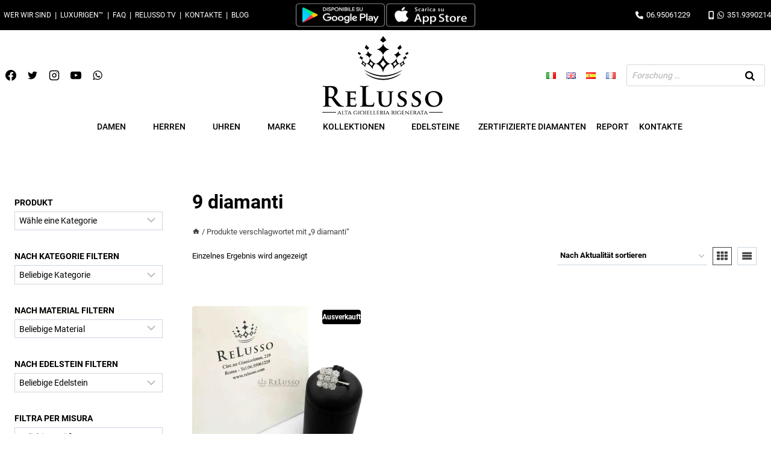

--- FILE ---
content_type: text/html; charset=UTF-8
request_url: https://www.relusso.com/de/tag-prodotto/9-diamanti/
body_size: 83836
content:
<!doctype html>
<html lang="de-DE" class="no-js" itemtype="https://schema.org/Blog" itemscope>
<head><meta charset="UTF-8"><script>if(navigator.userAgent.match(/MSIE|Internet Explorer/i)||navigator.userAgent.match(/Trident\/7\..*?rv:11/i)){var href=document.location.href;if(!href.match(/[?&]nowprocket/)){if(href.indexOf("?")==-1){if(href.indexOf("#")==-1){document.location.href=href+"?nowprocket=1"}else{document.location.href=href.replace("#","?nowprocket=1#")}}else{if(href.indexOf("#")==-1){document.location.href=href+"&nowprocket=1"}else{document.location.href=href.replace("#","&nowprocket=1#")}}}}</script><script>(()=>{class RocketLazyLoadScripts{constructor(){this.v="2.0.4",this.userEvents=["keydown","keyup","mousedown","mouseup","mousemove","mouseover","mouseout","touchmove","touchstart","touchend","touchcancel","wheel","click","dblclick","input"],this.attributeEvents=["onblur","onclick","oncontextmenu","ondblclick","onfocus","onmousedown","onmouseenter","onmouseleave","onmousemove","onmouseout","onmouseover","onmouseup","onmousewheel","onscroll","onsubmit"]}async t(){this.i(),this.o(),/iP(ad|hone)/.test(navigator.userAgent)&&this.h(),this.u(),this.l(this),this.m(),this.k(this),this.p(this),this._(),await Promise.all([this.R(),this.L()]),this.lastBreath=Date.now(),this.S(this),this.P(),this.D(),this.O(),this.M(),await this.C(this.delayedScripts.normal),await this.C(this.delayedScripts.defer),await this.C(this.delayedScripts.async),await this.T(),await this.F(),await this.j(),await this.A(),window.dispatchEvent(new Event("rocket-allScriptsLoaded")),this.everythingLoaded=!0,this.lastTouchEnd&&await new Promise(t=>setTimeout(t,500-Date.now()+this.lastTouchEnd)),this.I(),this.H(),this.U(),this.W()}i(){this.CSPIssue=sessionStorage.getItem("rocketCSPIssue"),document.addEventListener("securitypolicyviolation",t=>{this.CSPIssue||"script-src-elem"!==t.violatedDirective||"data"!==t.blockedURI||(this.CSPIssue=!0,sessionStorage.setItem("rocketCSPIssue",!0))},{isRocket:!0})}o(){window.addEventListener("pageshow",t=>{this.persisted=t.persisted,this.realWindowLoadedFired=!0},{isRocket:!0}),window.addEventListener("pagehide",()=>{this.onFirstUserAction=null},{isRocket:!0})}h(){let t;function e(e){t=e}window.addEventListener("touchstart",e,{isRocket:!0}),window.addEventListener("touchend",function i(o){o.changedTouches[0]&&t.changedTouches[0]&&Math.abs(o.changedTouches[0].pageX-t.changedTouches[0].pageX)<10&&Math.abs(o.changedTouches[0].pageY-t.changedTouches[0].pageY)<10&&o.timeStamp-t.timeStamp<200&&(window.removeEventListener("touchstart",e,{isRocket:!0}),window.removeEventListener("touchend",i,{isRocket:!0}),"INPUT"===o.target.tagName&&"text"===o.target.type||(o.target.dispatchEvent(new TouchEvent("touchend",{target:o.target,bubbles:!0})),o.target.dispatchEvent(new MouseEvent("mouseover",{target:o.target,bubbles:!0})),o.target.dispatchEvent(new PointerEvent("click",{target:o.target,bubbles:!0,cancelable:!0,detail:1,clientX:o.changedTouches[0].clientX,clientY:o.changedTouches[0].clientY})),event.preventDefault()))},{isRocket:!0})}q(t){this.userActionTriggered||("mousemove"!==t.type||this.firstMousemoveIgnored?"keyup"===t.type||"mouseover"===t.type||"mouseout"===t.type||(this.userActionTriggered=!0,this.onFirstUserAction&&this.onFirstUserAction()):this.firstMousemoveIgnored=!0),"click"===t.type&&t.preventDefault(),t.stopPropagation(),t.stopImmediatePropagation(),"touchstart"===this.lastEvent&&"touchend"===t.type&&(this.lastTouchEnd=Date.now()),"click"===t.type&&(this.lastTouchEnd=0),this.lastEvent=t.type,t.composedPath&&t.composedPath()[0].getRootNode()instanceof ShadowRoot&&(t.rocketTarget=t.composedPath()[0]),this.savedUserEvents.push(t)}u(){this.savedUserEvents=[],this.userEventHandler=this.q.bind(this),this.userEvents.forEach(t=>window.addEventListener(t,this.userEventHandler,{passive:!1,isRocket:!0})),document.addEventListener("visibilitychange",this.userEventHandler,{isRocket:!0})}U(){this.userEvents.forEach(t=>window.removeEventListener(t,this.userEventHandler,{passive:!1,isRocket:!0})),document.removeEventListener("visibilitychange",this.userEventHandler,{isRocket:!0}),this.savedUserEvents.forEach(t=>{(t.rocketTarget||t.target).dispatchEvent(new window[t.constructor.name](t.type,t))})}m(){const t="return false",e=Array.from(this.attributeEvents,t=>"data-rocket-"+t),i="["+this.attributeEvents.join("],[")+"]",o="[data-rocket-"+this.attributeEvents.join("],[data-rocket-")+"]",s=(e,i,o)=>{o&&o!==t&&(e.setAttribute("data-rocket-"+i,o),e["rocket"+i]=new Function("event",o),e.setAttribute(i,t))};new MutationObserver(t=>{for(const n of t)"attributes"===n.type&&(n.attributeName.startsWith("data-rocket-")||this.everythingLoaded?n.attributeName.startsWith("data-rocket-")&&this.everythingLoaded&&this.N(n.target,n.attributeName.substring(12)):s(n.target,n.attributeName,n.target.getAttribute(n.attributeName))),"childList"===n.type&&n.addedNodes.forEach(t=>{if(t.nodeType===Node.ELEMENT_NODE)if(this.everythingLoaded)for(const i of[t,...t.querySelectorAll(o)])for(const t of i.getAttributeNames())e.includes(t)&&this.N(i,t.substring(12));else for(const e of[t,...t.querySelectorAll(i)])for(const t of e.getAttributeNames())this.attributeEvents.includes(t)&&s(e,t,e.getAttribute(t))})}).observe(document,{subtree:!0,childList:!0,attributeFilter:[...this.attributeEvents,...e]})}I(){this.attributeEvents.forEach(t=>{document.querySelectorAll("[data-rocket-"+t+"]").forEach(e=>{this.N(e,t)})})}N(t,e){const i=t.getAttribute("data-rocket-"+e);i&&(t.setAttribute(e,i),t.removeAttribute("data-rocket-"+e))}k(t){Object.defineProperty(HTMLElement.prototype,"onclick",{get(){return this.rocketonclick||null},set(e){this.rocketonclick=e,this.setAttribute(t.everythingLoaded?"onclick":"data-rocket-onclick","this.rocketonclick(event)")}})}S(t){function e(e,i){let o=e[i];e[i]=null,Object.defineProperty(e,i,{get:()=>o,set(s){t.everythingLoaded?o=s:e["rocket"+i]=o=s}})}e(document,"onreadystatechange"),e(window,"onload"),e(window,"onpageshow");try{Object.defineProperty(document,"readyState",{get:()=>t.rocketReadyState,set(e){t.rocketReadyState=e},configurable:!0}),document.readyState="loading"}catch(t){console.log("WPRocket DJE readyState conflict, bypassing")}}l(t){this.originalAddEventListener=EventTarget.prototype.addEventListener,this.originalRemoveEventListener=EventTarget.prototype.removeEventListener,this.savedEventListeners=[],EventTarget.prototype.addEventListener=function(e,i,o){o&&o.isRocket||!t.B(e,this)&&!t.userEvents.includes(e)||t.B(e,this)&&!t.userActionTriggered||e.startsWith("rocket-")||t.everythingLoaded?t.originalAddEventListener.call(this,e,i,o):(t.savedEventListeners.push({target:this,remove:!1,type:e,func:i,options:o}),"mouseenter"!==e&&"mouseleave"!==e||t.originalAddEventListener.call(this,e,t.savedUserEvents.push,o))},EventTarget.prototype.removeEventListener=function(e,i,o){o&&o.isRocket||!t.B(e,this)&&!t.userEvents.includes(e)||t.B(e,this)&&!t.userActionTriggered||e.startsWith("rocket-")||t.everythingLoaded?t.originalRemoveEventListener.call(this,e,i,o):t.savedEventListeners.push({target:this,remove:!0,type:e,func:i,options:o})}}J(t,e){this.savedEventListeners=this.savedEventListeners.filter(i=>{let o=i.type,s=i.target||window;return e!==o||t!==s||(this.B(o,s)&&(i.type="rocket-"+o),this.$(i),!1)})}H(){EventTarget.prototype.addEventListener=this.originalAddEventListener,EventTarget.prototype.removeEventListener=this.originalRemoveEventListener,this.savedEventListeners.forEach(t=>this.$(t))}$(t){t.remove?this.originalRemoveEventListener.call(t.target,t.type,t.func,t.options):this.originalAddEventListener.call(t.target,t.type,t.func,t.options)}p(t){let e;function i(e){return t.everythingLoaded?e:e.split(" ").map(t=>"load"===t||t.startsWith("load.")?"rocket-jquery-load":t).join(" ")}function o(o){function s(e){const s=o.fn[e];o.fn[e]=o.fn.init.prototype[e]=function(){return this[0]===window&&t.userActionTriggered&&("string"==typeof arguments[0]||arguments[0]instanceof String?arguments[0]=i(arguments[0]):"object"==typeof arguments[0]&&Object.keys(arguments[0]).forEach(t=>{const e=arguments[0][t];delete arguments[0][t],arguments[0][i(t)]=e})),s.apply(this,arguments),this}}if(o&&o.fn&&!t.allJQueries.includes(o)){const e={DOMContentLoaded:[],"rocket-DOMContentLoaded":[]};for(const t in e)document.addEventListener(t,()=>{e[t].forEach(t=>t())},{isRocket:!0});o.fn.ready=o.fn.init.prototype.ready=function(i){function s(){parseInt(o.fn.jquery)>2?setTimeout(()=>i.bind(document)(o)):i.bind(document)(o)}return"function"==typeof i&&(t.realDomReadyFired?!t.userActionTriggered||t.fauxDomReadyFired?s():e["rocket-DOMContentLoaded"].push(s):e.DOMContentLoaded.push(s)),o([])},s("on"),s("one"),s("off"),t.allJQueries.push(o)}e=o}t.allJQueries=[],o(window.jQuery),Object.defineProperty(window,"jQuery",{get:()=>e,set(t){o(t)}})}P(){const t=new Map;document.write=document.writeln=function(e){const i=document.currentScript,o=document.createRange(),s=i.parentElement;let n=t.get(i);void 0===n&&(n=i.nextSibling,t.set(i,n));const c=document.createDocumentFragment();o.setStart(c,0),c.appendChild(o.createContextualFragment(e)),s.insertBefore(c,n)}}async R(){return new Promise(t=>{this.userActionTriggered?t():this.onFirstUserAction=t})}async L(){return new Promise(t=>{document.addEventListener("DOMContentLoaded",()=>{this.realDomReadyFired=!0,t()},{isRocket:!0})})}async j(){return this.realWindowLoadedFired?Promise.resolve():new Promise(t=>{window.addEventListener("load",t,{isRocket:!0})})}M(){this.pendingScripts=[];this.scriptsMutationObserver=new MutationObserver(t=>{for(const e of t)e.addedNodes.forEach(t=>{"SCRIPT"!==t.tagName||t.noModule||t.isWPRocket||this.pendingScripts.push({script:t,promise:new Promise(e=>{const i=()=>{const i=this.pendingScripts.findIndex(e=>e.script===t);i>=0&&this.pendingScripts.splice(i,1),e()};t.addEventListener("load",i,{isRocket:!0}),t.addEventListener("error",i,{isRocket:!0}),setTimeout(i,1e3)})})})}),this.scriptsMutationObserver.observe(document,{childList:!0,subtree:!0})}async F(){await this.X(),this.pendingScripts.length?(await this.pendingScripts[0].promise,await this.F()):this.scriptsMutationObserver.disconnect()}D(){this.delayedScripts={normal:[],async:[],defer:[]},document.querySelectorAll("script[type$=rocketlazyloadscript]").forEach(t=>{t.hasAttribute("data-rocket-src")?t.hasAttribute("async")&&!1!==t.async?this.delayedScripts.async.push(t):t.hasAttribute("defer")&&!1!==t.defer||"module"===t.getAttribute("data-rocket-type")?this.delayedScripts.defer.push(t):this.delayedScripts.normal.push(t):this.delayedScripts.normal.push(t)})}async _(){await this.L();let t=[];document.querySelectorAll("script[type$=rocketlazyloadscript][data-rocket-src]").forEach(e=>{let i=e.getAttribute("data-rocket-src");if(i&&!i.startsWith("data:")){i.startsWith("//")&&(i=location.protocol+i);try{const o=new URL(i).origin;o!==location.origin&&t.push({src:o,crossOrigin:e.crossOrigin||"module"===e.getAttribute("data-rocket-type")})}catch(t){}}}),t=[...new Map(t.map(t=>[JSON.stringify(t),t])).values()],this.Y(t,"preconnect")}async G(t){if(await this.K(),!0!==t.noModule||!("noModule"in HTMLScriptElement.prototype))return new Promise(e=>{let i;function o(){(i||t).setAttribute("data-rocket-status","executed"),e()}try{if(navigator.userAgent.includes("Firefox/")||""===navigator.vendor||this.CSPIssue)i=document.createElement("script"),[...t.attributes].forEach(t=>{let e=t.nodeName;"type"!==e&&("data-rocket-type"===e&&(e="type"),"data-rocket-src"===e&&(e="src"),i.setAttribute(e,t.nodeValue))}),t.text&&(i.text=t.text),t.nonce&&(i.nonce=t.nonce),i.hasAttribute("src")?(i.addEventListener("load",o,{isRocket:!0}),i.addEventListener("error",()=>{i.setAttribute("data-rocket-status","failed-network"),e()},{isRocket:!0}),setTimeout(()=>{i.isConnected||e()},1)):(i.text=t.text,o()),i.isWPRocket=!0,t.parentNode.replaceChild(i,t);else{const i=t.getAttribute("data-rocket-type"),s=t.getAttribute("data-rocket-src");i?(t.type=i,t.removeAttribute("data-rocket-type")):t.removeAttribute("type"),t.addEventListener("load",o,{isRocket:!0}),t.addEventListener("error",i=>{this.CSPIssue&&i.target.src.startsWith("data:")?(console.log("WPRocket: CSP fallback activated"),t.removeAttribute("src"),this.G(t).then(e)):(t.setAttribute("data-rocket-status","failed-network"),e())},{isRocket:!0}),s?(t.fetchPriority="high",t.removeAttribute("data-rocket-src"),t.src=s):t.src="data:text/javascript;base64,"+window.btoa(unescape(encodeURIComponent(t.text)))}}catch(i){t.setAttribute("data-rocket-status","failed-transform"),e()}});t.setAttribute("data-rocket-status","skipped")}async C(t){const e=t.shift();return e?(e.isConnected&&await this.G(e),this.C(t)):Promise.resolve()}O(){this.Y([...this.delayedScripts.normal,...this.delayedScripts.defer,...this.delayedScripts.async],"preload")}Y(t,e){this.trash=this.trash||[];let i=!0;var o=document.createDocumentFragment();t.forEach(t=>{const s=t.getAttribute&&t.getAttribute("data-rocket-src")||t.src;if(s&&!s.startsWith("data:")){const n=document.createElement("link");n.href=s,n.rel=e,"preconnect"!==e&&(n.as="script",n.fetchPriority=i?"high":"low"),t.getAttribute&&"module"===t.getAttribute("data-rocket-type")&&(n.crossOrigin=!0),t.crossOrigin&&(n.crossOrigin=t.crossOrigin),t.integrity&&(n.integrity=t.integrity),t.nonce&&(n.nonce=t.nonce),o.appendChild(n),this.trash.push(n),i=!1}}),document.head.appendChild(o)}W(){this.trash.forEach(t=>t.remove())}async T(){try{document.readyState="interactive"}catch(t){}this.fauxDomReadyFired=!0;try{await this.K(),this.J(document,"readystatechange"),document.dispatchEvent(new Event("rocket-readystatechange")),await this.K(),document.rocketonreadystatechange&&document.rocketonreadystatechange(),await this.K(),this.J(document,"DOMContentLoaded"),document.dispatchEvent(new Event("rocket-DOMContentLoaded")),await this.K(),this.J(window,"DOMContentLoaded"),window.dispatchEvent(new Event("rocket-DOMContentLoaded"))}catch(t){console.error(t)}}async A(){try{document.readyState="complete"}catch(t){}try{await this.K(),this.J(document,"readystatechange"),document.dispatchEvent(new Event("rocket-readystatechange")),await this.K(),document.rocketonreadystatechange&&document.rocketonreadystatechange(),await this.K(),this.J(window,"load"),window.dispatchEvent(new Event("rocket-load")),await this.K(),window.rocketonload&&window.rocketonload(),await this.K(),this.allJQueries.forEach(t=>t(window).trigger("rocket-jquery-load")),await this.K(),this.J(window,"pageshow");const t=new Event("rocket-pageshow");t.persisted=this.persisted,window.dispatchEvent(t),await this.K(),window.rocketonpageshow&&window.rocketonpageshow({persisted:this.persisted})}catch(t){console.error(t)}}async K(){Date.now()-this.lastBreath>45&&(await this.X(),this.lastBreath=Date.now())}async X(){return document.hidden?new Promise(t=>setTimeout(t)):new Promise(t=>requestAnimationFrame(t))}B(t,e){return e===document&&"readystatechange"===t||(e===document&&"DOMContentLoaded"===t||(e===window&&"DOMContentLoaded"===t||(e===window&&"load"===t||e===window&&"pageshow"===t)))}static run(){(new RocketLazyLoadScripts).t()}}RocketLazyLoadScripts.run()})();</script>
	
	<meta name="viewport" content="width=device-width, initial-scale=1, minimum-scale=1">
	<meta name='robots' content='noindex, follow' />
	<style></style>
	<link rel="alternate" href="https://www.relusso.com/tag-prodotto/9-diamanti/" hreflang="it" />
<link rel="alternate" href="https://www.relusso.com/en/tag-prodotto/9-diamanti/" hreflang="en" />
<link rel="alternate" href="https://www.relusso.com/es/tag-prodotto/9-diamanti/" hreflang="es" />
<link rel="alternate" href="https://www.relusso.com/fr/tag-prodotto/9-diamanti/" hreflang="fr" />
<link rel="alternate" href="https://www.relusso.com/de/tag-prodotto/9-diamanti/" hreflang="de" />

	<!-- This site is optimized with the Yoast SEO plugin v26.8 - https://yoast.com/product/yoast-seo-wordpress/ -->
	<title>9 diamanti Archivi - Relusso</title>
<link data-rocket-prefetch href="https://www.gstatic.com" rel="dns-prefetch">
<link data-rocket-prefetch href="https://use.fontawesome.com" rel="dns-prefetch">
<link data-rocket-prefetch href="https://www.google.com" rel="dns-prefetch">
<link data-rocket-prefetch href="https://www.googletagmanager.com" rel="dns-prefetch">
<link crossorigin data-rocket-preload as="font" href="https://www.relusso.com/wp-content/fonts/roboto/KFOmCnqEu92Fr1Mu4mxK.woff2" rel="preload">
<link crossorigin data-rocket-preload as="font" href="https://use.fontawesome.com/releases/v6.4.0/webfonts/fa-solid-900.woff2" rel="preload">
<link crossorigin data-rocket-preload as="font" href="https://use.fontawesome.com/releases/v6.4.0/webfonts/fa-brands-400.woff2" rel="preload">
<style id="wpr-usedcss">img:is([sizes=auto i],[sizes^="auto," i]){contain-intrinsic-size:3000px 1500px}.kb-row-layout-wrap{position:relative;border:0 solid transparent}.kb-row-layout-wrap:before{clear:both;display:table;content:""}.kt-row-column-wrap{display:grid;grid-template-columns:minmax(0,1fr);gap:var(--global-row-gutter-md,2rem) var(--global-row-gutter-md,2rem);grid-auto-rows:minmax(min-content,max-content);z-index:1;position:relative}.wp-block-kadence-rowlayout .kt-row-column-wrap.kb-theme-content-width{margin-left:auto;margin-right:auto}.kt-row-has-bg>.kt-row-column-wrap{padding-left:var(--global-content-edge-padding,15px);padding-right:var(--global-content-edge-padding,15px)}:where(.kb-row-layout-wrap:has(.wp-block-kadence-navigation)){z-index:49}:where(header .kb-row-layout-wrap:has(.wp-block-kadence-navigation)){z-index:1000}.wp-block-kadence-column{display:flex;flex-direction:column;z-index:1;min-width:0;min-height:0}.kt-inside-inner-col{flex-direction:column;border:0 solid transparent;position:relative;transition:all .3s ease}body.admin-bar{--kb-admin-bar-visible:34px}@media screen and (max-width:782px){body.admin-bar{--kb-admin-bar-visible:46px}}.kt-inside-inner-col>.wp-block-cover{height:auto}.kt-accordion-wrap .kt-accordion-header-wrap{margin:0;padding:0}.kt-blocks-accordion-header{align-content:space-between;align-items:center;background-color:var(--global-palette8,#f2f2f2);border:0 solid transparent;border-radius:0;color:var(--global-palette5,#555);display:flex;font-size:18px;padding:10px 14px;position:relative;line-height:24px;text-align:left;text-transform:none;transition:all ease-in-out .2s;width:100%;box-shadow:none;text-shadow:none}.kt-blocks-accordion-header .kt-blocks-accordion-title{word-wrap:break-word;white-space:normal}.kt-blocks-accordion-header:focus-visible{box-shadow:none;text-shadow:none}.kt-blocks-accordion-header:focus{box-shadow:none;text-shadow:none}.kt-blocks-accordion-header:active{box-shadow:none}.kt-blocks-accordion-header:hover{background-color:var(--global-palette7,#eee);color:var(--global-palette5,#444);box-shadow:none;text-shadow:none}.kt-blocks-accordion-header:hover .kt-blocks-accordion-icon-trigger:after,.kt-blocks-accordion-header:hover .kt-blocks-accordion-icon-trigger:before{background-color:currentColor}.kt-blocks-accordion-header.kt-accordion-panel-active{background-color:var(--global-palette5,#444);color:#fff}.kt-blocks-accordion-header.kt-accordion-panel-active .kt-blocks-accordion-icon-trigger:after,.kt-blocks-accordion-header.kt-accordion-panel-active .kt-blocks-accordion-icon-trigger:before{background-color:currentColor}.kt-blocks-accordion-title-wrap{display:flex;padding-right:10px}.kt-accodion-icon-side-left .kt-blocks-accordion-title-wrap{padding-right:0}.kt-accordion-panel-inner:after{clear:both;display:table;content:""}.kt-accodion-icon-style-none .kt-blocks-accordion-icon-trigger{display:none}.kt-accodion-icon-side-left .kt-blocks-accordion-icon-trigger{order:-1;margin-left:0;margin-right:10px}.kt-blocks-accordion-icon-trigger{display:block;height:24px;margin-left:auto;position:relative;transition:all ease-in-out .2s;width:24px;min-width:24px;box-sizing:content-box}.kt-blocks-accordion-icon-trigger:after,.kt-blocks-accordion-icon-trigger:before{background-color:var(--global-palette5,#444)}.kt-accordion-inner-wrap .wp-block-kadence-pane>.kt-accordion-header-wrap{margin-top:0}.kt-accordion-inner-wrap{column-gap:var(--global-kb-gap-md,2rem);display:flex;flex-direction:column;row-gap:8px}.kt-accordion-panel-inner{padding:20px;border:1px solid var(--global-palette7,#eee);border-top-width:0}.kt-accordion-panel{display:block}.kt-accordion-panel.kt-accordion-panel-hidden{max-height:0!important;overflow:hidden;display:none}.kt-accordion-initialized .kt-panel-is-collapsing,.kt-accordion-initialized .kt-panel-is-expanding{transition:height .45s ease;position:relative;height:0;overflow:hidden}.rtl .kt-blocks-accordion-icon-trigger{margin-left:0;margin-right:auto}.rtl .kt-blocks-accordion-title-wrap{padding-left:10px;padding-right:0}.wp-block-kadence-column .wp-block-kadence-accordion{align-self:stretch}img.emoji{display:inline!important;border:none!important;box-shadow:none!important;height:1em!important;width:1em!important;margin:0 .07em!important;vertical-align:-.1em!important;background:0 0!important;padding:0!important}:where(.wp-block-button__link){border-radius:9999px;box-shadow:none;padding:calc(.667em + 2px) calc(1.333em + 2px);text-decoration:none}:root :where(.wp-block-button .wp-block-button__link.is-style-outline),:root :where(.wp-block-button.is-style-outline>.wp-block-button__link){border:2px solid;padding:.667em 1.333em}:root :where(.wp-block-button .wp-block-button__link.is-style-outline:not(.has-text-color)),:root :where(.wp-block-button.is-style-outline>.wp-block-button__link:not(.has-text-color)){color:currentColor}:root :where(.wp-block-button .wp-block-button__link.is-style-outline:not(.has-background)),:root :where(.wp-block-button.is-style-outline>.wp-block-button__link:not(.has-background)){background-color:initial;background-image:none}:where(.wp-block-calendar table:not(.has-background) th){background:#ddd}:where(.wp-block-columns){margin-bottom:1.75em}:where(.wp-block-columns.has-background){padding:1.25em 2.375em}:where(.wp-block-post-comments input[type=submit]){border:none}.wp-block-cover{align-items:center;background-position:50%;box-sizing:border-box;display:flex;justify-content:center;min-height:430px;overflow:hidden;overflow:clip;padding:1em;position:relative}.wp-block-cover.aligncenter{display:flex}.wp-block-cover .wp-block-cover__image-background{border:none;bottom:0;box-shadow:none;height:100%;left:0;margin:0;max-height:none;max-width:none;object-fit:cover;outline:0;padding:0;position:absolute;right:0;top:0;width:100%}.wp-block-cover.has-parallax,.wp-block-cover__image-background.has-parallax{background-attachment:fixed;background-repeat:no-repeat;background-size:cover}@supports (-webkit-touch-callout:inherit){.wp-block-cover.has-parallax,.wp-block-cover__image-background.has-parallax{background-attachment:scroll}}.wp-block-cover__image-background{z-index:0}:where(.wp-block-cover-image:not(.has-text-color)),:where(.wp-block-cover:not(.has-text-color)){color:#fff}:where(.wp-block-cover-image.is-light:not(.has-text-color)),:where(.wp-block-cover.is-light:not(.has-text-color)){color:#000}:root :where(.wp-block-cover h1:not(.has-text-color)),:root :where(.wp-block-cover h2:not(.has-text-color)),:root :where(.wp-block-cover h3:not(.has-text-color)),:root :where(.wp-block-cover h4:not(.has-text-color)),:root :where(.wp-block-cover h5:not(.has-text-color)),:root :where(.wp-block-cover h6:not(.has-text-color)),:root :where(.wp-block-cover p:not(.has-text-color)){color:inherit}:where(.wp-block-file){margin-bottom:1.5em}:where(.wp-block-file__button){border-radius:2em;display:inline-block;padding:.5em 1em}:where(.wp-block-file__button):is(a):active,:where(.wp-block-file__button):is(a):focus,:where(.wp-block-file__button):is(a):hover,:where(.wp-block-file__button):is(a):visited{box-shadow:none;color:#fff;opacity:.85;text-decoration:none}:where(.wp-block-group.wp-block-group-is-layout-constrained){position:relative}.wp-block-image a{display:inline-block}.wp-block-image img{box-sizing:border-box;height:auto;max-width:100%;vertical-align:bottom}@media (prefers-reduced-motion:no-preference){.wp-block-image img.hide{visibility:hidden}.wp-block-image img.show{animation:.4s show-content-image}}.wp-block-image[style*=border-radius] img,.wp-block-image[style*=border-radius]>a{border-radius:inherit}.wp-block-image.aligncenter{text-align:center}.wp-block-image .aligncenter,.wp-block-image.aligncenter{display:table}.wp-block-image .aligncenter{margin-left:auto;margin-right:auto}.wp-block-image :where(figcaption){margin-bottom:1em;margin-top:.5em}:root :where(.wp-block-image.is-style-rounded img,.wp-block-image .is-style-rounded img){border-radius:9999px}.wp-block-image figure{margin:0}@keyframes show-content-image{0%{visibility:hidden}99%{visibility:hidden}to{visibility:visible}}:where(.wp-block-latest-comments:not([style*=line-height] .wp-block-latest-comments__comment)){line-height:1.1}:where(.wp-block-latest-comments:not([style*=line-height] .wp-block-latest-comments__comment-excerpt p)){line-height:1.8}:root :where(.wp-block-latest-posts.is-grid){padding:0}:root :where(.wp-block-latest-posts.wp-block-latest-posts__list){padding-left:0}ol,ul{box-sizing:border-box}:root :where(.wp-block-list.has-background){padding:1.25em 2.375em}:where(.wp-block-navigation.has-background .wp-block-navigation-item a:not(.wp-element-button)),:where(.wp-block-navigation.has-background .wp-block-navigation-submenu a:not(.wp-element-button)){padding:.5em 1em}:where(.wp-block-navigation .wp-block-navigation__submenu-container .wp-block-navigation-item a:not(.wp-element-button)),:where(.wp-block-navigation .wp-block-navigation__submenu-container .wp-block-navigation-submenu a:not(.wp-element-button)),:where(.wp-block-navigation .wp-block-navigation__submenu-container .wp-block-navigation-submenu button.wp-block-navigation-item__content),:where(.wp-block-navigation .wp-block-navigation__submenu-container .wp-block-pages-list__item button.wp-block-navigation-item__content){padding:.5em 1em}:root :where(p.has-background){padding:1.25em 2.375em}:where(p.has-text-color:not(.has-link-color)) a{color:inherit}:where(.wp-block-post-comments-form) input:not([type=submit]),:where(.wp-block-post-comments-form) textarea{border:1px solid #949494;font-family:inherit;font-size:1em}:where(.wp-block-post-comments-form) input:where(:not([type=submit]):not([type=checkbox])),:where(.wp-block-post-comments-form) textarea{padding:calc(.667em + 2px)}:where(.wp-block-post-excerpt){box-sizing:border-box;margin-bottom:var(--wp--style--block-gap);margin-top:var(--wp--style--block-gap)}:where(.wp-block-preformatted.has-background){padding:1.25em 2.375em}:where(.wp-block-search__button){border:1px solid #ccc;padding:6px 10px}:where(.wp-block-search__input){font-family:inherit;font-size:inherit;font-style:inherit;font-weight:inherit;letter-spacing:inherit;line-height:inherit;text-transform:inherit}:where(.wp-block-search__button-inside .wp-block-search__inside-wrapper){border:1px solid #949494;box-sizing:border-box;padding:4px}:where(.wp-block-search__button-inside .wp-block-search__inside-wrapper) .wp-block-search__input{border:none;border-radius:0;padding:0 4px}:where(.wp-block-search__button-inside .wp-block-search__inside-wrapper) .wp-block-search__input:focus{outline:0}:where(.wp-block-search__button-inside .wp-block-search__inside-wrapper) :where(.wp-block-search__button){padding:4px 8px}:root :where(.wp-block-separator.is-style-dots){height:auto;line-height:1;text-align:center}:root :where(.wp-block-separator.is-style-dots):before{color:currentColor;content:"···";font-family:serif;font-size:1.5em;letter-spacing:2em;padding-left:2em}:root :where(.wp-block-site-logo.is-style-rounded){border-radius:9999px}.wp-block-social-links{background:0 0;box-sizing:border-box;margin-left:0;padding-left:0;padding-right:0;text-indent:0}.wp-block-social-links .wp-social-link a,.wp-block-social-links .wp-social-link a:hover{border-bottom:0;box-shadow:none;text-decoration:none}.wp-block-social-links .wp-social-link svg{height:1em;width:1em}.wp-block-social-links .wp-social-link span:not(.screen-reader-text){font-size:.65em;margin-left:.5em;margin-right:.5em}.wp-block-social-links{font-size:24px}.wp-block-social-links.aligncenter{display:flex;justify-content:center}.wp-block-social-link{border-radius:9999px;display:block;height:auto;transition:transform .1s ease}@media (prefers-reduced-motion:reduce){.wp-block-cover.has-parallax,.wp-block-cover__image-background.has-parallax{background-attachment:scroll}.wp-block-social-link{transition-delay:0s;transition-duration:0s}}.wp-block-social-link a{align-items:center;display:flex;line-height:0;transition:transform .1s ease}.wp-block-social-link:hover{transform:scale(1.1)}.wp-block-social-links .wp-block-social-link.wp-social-link{display:inline-block;margin:0;padding:0}.wp-block-social-links .wp-block-social-link.wp-social-link .wp-block-social-link-anchor,.wp-block-social-links .wp-block-social-link.wp-social-link .wp-block-social-link-anchor svg,.wp-block-social-links .wp-block-social-link.wp-social-link .wp-block-social-link-anchor:active,.wp-block-social-links .wp-block-social-link.wp-social-link .wp-block-social-link-anchor:hover,.wp-block-social-links .wp-block-social-link.wp-social-link .wp-block-social-link-anchor:visited{color:currentColor;fill:currentColor}:where(.wp-block-social-links:not(.is-style-logos-only)) .wp-social-link{background-color:#f0f0f0;color:#444}:where(.wp-block-social-links:not(.is-style-logos-only)) .wp-social-link-amazon{background-color:#f90;color:#fff}:where(.wp-block-social-links:not(.is-style-logos-only)) .wp-social-link-bandcamp{background-color:#1ea0c3;color:#fff}:where(.wp-block-social-links:not(.is-style-logos-only)) .wp-social-link-behance{background-color:#0757fe;color:#fff}:where(.wp-block-social-links:not(.is-style-logos-only)) .wp-social-link-bluesky{background-color:#0a7aff;color:#fff}:where(.wp-block-social-links:not(.is-style-logos-only)) .wp-social-link-codepen{background-color:#1e1f26;color:#fff}:where(.wp-block-social-links:not(.is-style-logos-only)) .wp-social-link-deviantart{background-color:#02e49b;color:#fff}:where(.wp-block-social-links:not(.is-style-logos-only)) .wp-social-link-dribbble{background-color:#e94c89;color:#fff}:where(.wp-block-social-links:not(.is-style-logos-only)) .wp-social-link-dropbox{background-color:#4280ff;color:#fff}:where(.wp-block-social-links:not(.is-style-logos-only)) .wp-social-link-etsy{background-color:#f45800;color:#fff}:where(.wp-block-social-links:not(.is-style-logos-only)) .wp-social-link-facebook{background-color:#0866ff;color:#fff}:where(.wp-block-social-links:not(.is-style-logos-only)) .wp-social-link-fivehundredpx{background-color:#000;color:#fff}:where(.wp-block-social-links:not(.is-style-logos-only)) .wp-social-link-flickr{background-color:#0461dd;color:#fff}:where(.wp-block-social-links:not(.is-style-logos-only)) .wp-social-link-foursquare{background-color:#e65678;color:#fff}:where(.wp-block-social-links:not(.is-style-logos-only)) .wp-social-link-github{background-color:#24292d;color:#fff}:where(.wp-block-social-links:not(.is-style-logos-only)) .wp-social-link-goodreads{background-color:#eceadd;color:#382110}:where(.wp-block-social-links:not(.is-style-logos-only)) .wp-social-link-google{background-color:#ea4434;color:#fff}:where(.wp-block-social-links:not(.is-style-logos-only)) .wp-social-link-gravatar{background-color:#1d4fc4;color:#fff}:where(.wp-block-social-links:not(.is-style-logos-only)) .wp-social-link-instagram{background-color:#f00075;color:#fff}:where(.wp-block-social-links:not(.is-style-logos-only)) .wp-social-link-lastfm{background-color:#e21b24;color:#fff}:where(.wp-block-social-links:not(.is-style-logos-only)) .wp-social-link-linkedin{background-color:#0d66c2;color:#fff}:where(.wp-block-social-links:not(.is-style-logos-only)) .wp-social-link-mastodon{background-color:#3288d4;color:#fff}:where(.wp-block-social-links:not(.is-style-logos-only)) .wp-social-link-medium{background-color:#000;color:#fff}:where(.wp-block-social-links:not(.is-style-logos-only)) .wp-social-link-meetup{background-color:#f6405f;color:#fff}:where(.wp-block-social-links:not(.is-style-logos-only)) .wp-social-link-patreon{background-color:#000;color:#fff}:where(.wp-block-social-links:not(.is-style-logos-only)) .wp-social-link-pinterest{background-color:#e60122;color:#fff}:where(.wp-block-social-links:not(.is-style-logos-only)) .wp-social-link-pocket{background-color:#ef4155;color:#fff}:where(.wp-block-social-links:not(.is-style-logos-only)) .wp-social-link-reddit{background-color:#ff4500;color:#fff}:where(.wp-block-social-links:not(.is-style-logos-only)) .wp-social-link-skype{background-color:#0478d7;color:#fff}:where(.wp-block-social-links:not(.is-style-logos-only)) .wp-social-link-snapchat{background-color:#fefc00;color:#fff;stroke:#000}:where(.wp-block-social-links:not(.is-style-logos-only)) .wp-social-link-soundcloud{background-color:#ff5600;color:#fff}:where(.wp-block-social-links:not(.is-style-logos-only)) .wp-social-link-spotify{background-color:#1bd760;color:#fff}:where(.wp-block-social-links:not(.is-style-logos-only)) .wp-social-link-telegram{background-color:#2aabee;color:#fff}:where(.wp-block-social-links:not(.is-style-logos-only)) .wp-social-link-threads{background-color:#000;color:#fff}:where(.wp-block-social-links:not(.is-style-logos-only)) .wp-social-link-tiktok{background-color:#000;color:#fff}:where(.wp-block-social-links:not(.is-style-logos-only)) .wp-social-link-tumblr{background-color:#011835;color:#fff}:where(.wp-block-social-links:not(.is-style-logos-only)) .wp-social-link-twitch{background-color:#6440a4;color:#fff}:where(.wp-block-social-links:not(.is-style-logos-only)) .wp-social-link-twitter{background-color:#1da1f2;color:#fff}:where(.wp-block-social-links:not(.is-style-logos-only)) .wp-social-link-vimeo{background-color:#1eb7ea;color:#fff}:where(.wp-block-social-links:not(.is-style-logos-only)) .wp-social-link-vk{background-color:#4680c2;color:#fff}:where(.wp-block-social-links:not(.is-style-logos-only)) .wp-social-link-wordpress{background-color:#3499cd;color:#fff}:where(.wp-block-social-links:not(.is-style-logos-only)) .wp-social-link-whatsapp{background-color:#25d366;color:#fff}:where(.wp-block-social-links:not(.is-style-logos-only)) .wp-social-link-x{background-color:#000;color:#fff}:where(.wp-block-social-links:not(.is-style-logos-only)) .wp-social-link-yelp{background-color:#d32422;color:#fff}:where(.wp-block-social-links:not(.is-style-logos-only)) .wp-social-link-youtube{background-color:red;color:#fff}:where(.wp-block-social-links.is-style-logos-only) .wp-social-link{background:0 0}:where(.wp-block-social-links.is-style-logos-only) .wp-social-link svg{height:1.25em;width:1.25em}:where(.wp-block-social-links.is-style-logos-only) .wp-social-link-amazon{color:#f90}:where(.wp-block-social-links.is-style-logos-only) .wp-social-link-bandcamp{color:#1ea0c3}:where(.wp-block-social-links.is-style-logos-only) .wp-social-link-behance{color:#0757fe}:where(.wp-block-social-links.is-style-logos-only) .wp-social-link-bluesky{color:#0a7aff}:where(.wp-block-social-links.is-style-logos-only) .wp-social-link-codepen{color:#1e1f26}:where(.wp-block-social-links.is-style-logos-only) .wp-social-link-deviantart{color:#02e49b}:where(.wp-block-social-links.is-style-logos-only) .wp-social-link-dribbble{color:#e94c89}:where(.wp-block-social-links.is-style-logos-only) .wp-social-link-dropbox{color:#4280ff}:where(.wp-block-social-links.is-style-logos-only) .wp-social-link-etsy{color:#f45800}:where(.wp-block-social-links.is-style-logos-only) .wp-social-link-facebook{color:#0866ff}:where(.wp-block-social-links.is-style-logos-only) .wp-social-link-fivehundredpx{color:#000}:where(.wp-block-social-links.is-style-logos-only) .wp-social-link-flickr{color:#0461dd}:where(.wp-block-social-links.is-style-logos-only) .wp-social-link-foursquare{color:#e65678}:where(.wp-block-social-links.is-style-logos-only) .wp-social-link-github{color:#24292d}:where(.wp-block-social-links.is-style-logos-only) .wp-social-link-goodreads{color:#382110}:where(.wp-block-social-links.is-style-logos-only) .wp-social-link-google{color:#ea4434}:where(.wp-block-social-links.is-style-logos-only) .wp-social-link-gravatar{color:#1d4fc4}:where(.wp-block-social-links.is-style-logos-only) .wp-social-link-instagram{color:#f00075}:where(.wp-block-social-links.is-style-logos-only) .wp-social-link-lastfm{color:#e21b24}:where(.wp-block-social-links.is-style-logos-only) .wp-social-link-linkedin{color:#0d66c2}:where(.wp-block-social-links.is-style-logos-only) .wp-social-link-mastodon{color:#3288d4}:where(.wp-block-social-links.is-style-logos-only) .wp-social-link-medium{color:#000}:where(.wp-block-social-links.is-style-logos-only) .wp-social-link-meetup{color:#f6405f}:where(.wp-block-social-links.is-style-logos-only) .wp-social-link-patreon{color:#000}:where(.wp-block-social-links.is-style-logos-only) .wp-social-link-pinterest{color:#e60122}:where(.wp-block-social-links.is-style-logos-only) .wp-social-link-pocket{color:#ef4155}:where(.wp-block-social-links.is-style-logos-only) .wp-social-link-reddit{color:#ff4500}:where(.wp-block-social-links.is-style-logos-only) .wp-social-link-skype{color:#0478d7}:where(.wp-block-social-links.is-style-logos-only) .wp-social-link-snapchat{color:#fff;stroke:#000}:where(.wp-block-social-links.is-style-logos-only) .wp-social-link-soundcloud{color:#ff5600}:where(.wp-block-social-links.is-style-logos-only) .wp-social-link-spotify{color:#1bd760}:where(.wp-block-social-links.is-style-logos-only) .wp-social-link-telegram{color:#2aabee}:where(.wp-block-social-links.is-style-logos-only) .wp-social-link-threads{color:#000}:where(.wp-block-social-links.is-style-logos-only) .wp-social-link-tiktok{color:#000}:where(.wp-block-social-links.is-style-logos-only) .wp-social-link-tumblr{color:#011835}:where(.wp-block-social-links.is-style-logos-only) .wp-social-link-twitch{color:#6440a4}:where(.wp-block-social-links.is-style-logos-only) .wp-social-link-twitter{color:#1da1f2}:where(.wp-block-social-links.is-style-logos-only) .wp-social-link-vimeo{color:#1eb7ea}:where(.wp-block-social-links.is-style-logos-only) .wp-social-link-vk{color:#4680c2}:where(.wp-block-social-links.is-style-logos-only) .wp-social-link-whatsapp{color:#25d366}:where(.wp-block-social-links.is-style-logos-only) .wp-social-link-wordpress{color:#3499cd}:where(.wp-block-social-links.is-style-logos-only) .wp-social-link-x{color:#000}:where(.wp-block-social-links.is-style-logos-only) .wp-social-link-yelp{color:#d32422}:where(.wp-block-social-links.is-style-logos-only) .wp-social-link-youtube{color:red}:root :where(.wp-block-social-links .wp-social-link a){padding:.25em}:root :where(.wp-block-social-links.is-style-logos-only .wp-social-link a){padding:0}:root :where(.wp-block-social-links.is-style-pill-shape .wp-social-link a){padding-left:.66667em;padding-right:.66667em}:root :where(.wp-block-tag-cloud.is-style-outline){display:flex;flex-wrap:wrap;gap:1ch}:root :where(.wp-block-tag-cloud.is-style-outline a){border:1px solid;font-size:unset!important;margin-right:0;padding:1ch 2ch;text-decoration:none!important}:root :where(.wp-block-table-of-contents){box-sizing:border-box}:where(.wp-block-term-description){box-sizing:border-box;margin-bottom:var(--wp--style--block-gap);margin-top:var(--wp--style--block-gap)}:where(pre.wp-block-verse){font-family:inherit}:root{--wp--preset--font-size--normal:16px;--wp--preset--font-size--huge:42px}.has-text-align-center{text-align:center}.has-text-align-left{text-align:left}.has-text-align-right{text-align:right}.aligncenter{clear:both}.screen-reader-text{border:0;clip:rect(1px,1px,1px,1px);clip-path:inset(50%);height:1px;margin:-1px;overflow:hidden;padding:0;position:absolute;width:1px;word-wrap:normal!important}.screen-reader-text:focus{background-color:#ddd;clip:auto!important;clip-path:none;color:#444;display:block;font-size:1em;height:auto;left:5px;line-height:normal;padding:15px 23px 14px;text-decoration:none;top:5px;width:auto;z-index:100000}html :where(.has-border-color){border-style:solid}html :where([style*=border-top-color]){border-top-style:solid}html :where([style*=border-right-color]){border-right-style:solid}html :where([style*=border-bottom-color]){border-bottom-style:solid}html :where([style*=border-left-color]){border-left-style:solid}html :where([style*=border-width]){border-style:solid}html :where([style*=border-top-width]){border-top-style:solid}html :where([style*=border-right-width]){border-right-style:solid}html :where([style*=border-bottom-width]){border-bottom-style:solid}html :where([style*=border-left-width]){border-left-style:solid}html :where(img[class*=wp-image-]){height:auto;max-width:100%}:where(figure){margin:0 0 1em}html :where(.is-position-sticky){--wp-admin--admin-bar--position-offset:var(--wp-admin--admin-bar--height,0px)}@media screen and (max-width:600px){html :where(.is-position-sticky){--wp-admin--admin-bar--position-offset:0px}}.wp-classic-menu-block>.menu{list-style:none;margin:0;padding:0;text-align:left;width:100%}.wp-classic-menu-block>.menu ul{left:-999em;list-style:none;margin:0;padding:0;position:absolute}.wp-classic-menu-block>.menu li{display:inline-block;padding-right:var(--wp--style--block-gap,2em);position:relative;text-align:left}.wp-classic-menu-block>.menu li:hover>ul{left:auto}.wp-classic-menu-block>.menu li li{display:block}.wp-classic-menu-block>.menu li li:hover>ul{left:100%;top:0}.svg-inline--fa{display:inline-block;height:1em;overflow:visible;vertical-align:-.125em}:root{--fa-font-solid:normal 900 1em/1 "Font Awesome 6 Solid";--fa-font-regular:normal 400 1em/1 "Font Awesome 6 Regular";--fa-font-light:normal 300 1em/1 "Font Awesome 6 Light";--fa-font-thin:normal 100 1em/1 "Font Awesome 6 Thin";--fa-font-duotone:normal 900 1em/1 "Font Awesome 6 Duotone";--fa-font-sharp-solid:normal 900 1em/1 "Font Awesome 6 Sharp";--fa-font-sharp-regular:normal 400 1em/1 "Font Awesome 6 Sharp";--fa-font-sharp-light:normal 300 1em/1 "Font Awesome 6 Sharp";--fa-font-brands:normal 400 1em/1 "Font Awesome 6 Brands"}svg:not(:host).svg-inline--fa,svg:not(:root).svg-inline--fa{overflow:visible;box-sizing:content-box}.svg-inline--fa{display:var(--fa-display,inline-block);height:1em;overflow:visible;vertical-align:-.125em}:root{--wp--preset--aspect-ratio--square:1;--wp--preset--aspect-ratio--4-3:4/3;--wp--preset--aspect-ratio--3-4:3/4;--wp--preset--aspect-ratio--3-2:3/2;--wp--preset--aspect-ratio--2-3:2/3;--wp--preset--aspect-ratio--16-9:16/9;--wp--preset--aspect-ratio--9-16:9/16;--wp--preset--color--black:#000000;--wp--preset--color--cyan-bluish-gray:#abb8c3;--wp--preset--color--white:#ffffff;--wp--preset--color--pale-pink:#f78da7;--wp--preset--color--vivid-red:#cf2e2e;--wp--preset--color--luminous-vivid-orange:#ff6900;--wp--preset--color--luminous-vivid-amber:#fcb900;--wp--preset--color--light-green-cyan:#7bdcb5;--wp--preset--color--vivid-green-cyan:#00d084;--wp--preset--color--pale-cyan-blue:#8ed1fc;--wp--preset--color--vivid-cyan-blue:#0693e3;--wp--preset--color--vivid-purple:#9b51e0;--wp--preset--color--theme-palette-1:var(--global-palette1);--wp--preset--color--theme-palette-2:var(--global-palette2);--wp--preset--color--theme-palette-3:var(--global-palette3);--wp--preset--color--theme-palette-4:var(--global-palette4);--wp--preset--color--theme-palette-5:var(--global-palette5);--wp--preset--color--theme-palette-6:var(--global-palette6);--wp--preset--color--theme-palette-7:var(--global-palette7);--wp--preset--color--theme-palette-8:var(--global-palette8);--wp--preset--color--theme-palette-9:var(--global-palette9);--wp--preset--gradient--vivid-cyan-blue-to-vivid-purple:linear-gradient(135deg,rgba(6, 147, 227, 1) 0%,rgb(155, 81, 224) 100%);--wp--preset--gradient--light-green-cyan-to-vivid-green-cyan:linear-gradient(135deg,rgb(122, 220, 180) 0%,rgb(0, 208, 130) 100%);--wp--preset--gradient--luminous-vivid-amber-to-luminous-vivid-orange:linear-gradient(135deg,rgba(252, 185, 0, 1) 0%,rgba(255, 105, 0, 1) 100%);--wp--preset--gradient--luminous-vivid-orange-to-vivid-red:linear-gradient(135deg,rgba(255, 105, 0, 1) 0%,rgb(207, 46, 46) 100%);--wp--preset--gradient--very-light-gray-to-cyan-bluish-gray:linear-gradient(135deg,rgb(238, 238, 238) 0%,rgb(169, 184, 195) 100%);--wp--preset--gradient--cool-to-warm-spectrum:linear-gradient(135deg,rgb(74, 234, 220) 0%,rgb(151, 120, 209) 20%,rgb(207, 42, 186) 40%,rgb(238, 44, 130) 60%,rgb(251, 105, 98) 80%,rgb(254, 248, 76) 100%);--wp--preset--gradient--blush-light-purple:linear-gradient(135deg,rgb(255, 206, 236) 0%,rgb(152, 150, 240) 100%);--wp--preset--gradient--blush-bordeaux:linear-gradient(135deg,rgb(254, 205, 165) 0%,rgb(254, 45, 45) 50%,rgb(107, 0, 62) 100%);--wp--preset--gradient--luminous-dusk:linear-gradient(135deg,rgb(255, 203, 112) 0%,rgb(199, 81, 192) 50%,rgb(65, 88, 208) 100%);--wp--preset--gradient--pale-ocean:linear-gradient(135deg,rgb(255, 245, 203) 0%,rgb(182, 227, 212) 50%,rgb(51, 167, 181) 100%);--wp--preset--gradient--electric-grass:linear-gradient(135deg,rgb(202, 248, 128) 0%,rgb(113, 206, 126) 100%);--wp--preset--gradient--midnight:linear-gradient(135deg,rgb(2, 3, 129) 0%,rgb(40, 116, 252) 100%);--wp--preset--font-size--small:var(--global-font-size-small);--wp--preset--font-size--medium:var(--global-font-size-medium);--wp--preset--font-size--large:var(--global-font-size-large);--wp--preset--font-size--x-large:42px;--wp--preset--font-size--larger:var(--global-font-size-larger);--wp--preset--font-size--xxlarge:var(--global-font-size-xxlarge);--wp--preset--spacing--20:0.44rem;--wp--preset--spacing--30:0.67rem;--wp--preset--spacing--40:1rem;--wp--preset--spacing--50:1.5rem;--wp--preset--spacing--60:2.25rem;--wp--preset--spacing--70:3.38rem;--wp--preset--spacing--80:5.06rem;--wp--preset--shadow--natural:6px 6px 9px rgba(0, 0, 0, .2);--wp--preset--shadow--deep:12px 12px 50px rgba(0, 0, 0, .4);--wp--preset--shadow--sharp:6px 6px 0px rgba(0, 0, 0, .2);--wp--preset--shadow--outlined:6px 6px 0px -3px rgba(255, 255, 255, 1),6px 6px rgba(0, 0, 0, 1);--wp--preset--shadow--crisp:6px 6px 0px rgba(0, 0, 0, 1)}:where(.is-layout-flex){gap:.5em}:where(.is-layout-grid){gap:.5em}body .is-layout-flex{display:flex}.is-layout-flex{flex-wrap:wrap;align-items:center}.is-layout-flex>:is(*,div){margin:0}:where(.wp-block-post-template.is-layout-flex){gap:1.25em}:where(.wp-block-post-template.is-layout-grid){gap:1.25em}:where(.wp-block-columns.is-layout-flex){gap:2em}:where(.wp-block-columns.is-layout-grid){gap:2em}:root :where(.wp-block-pullquote){font-size:1.5em;line-height:1.6}@font-face{font-display:swap;font-family:ysm-fontello;src:url("https://www.relusso.com/wp-content/plugins/smart-woocommerce-search-pro/assets/fonts/fontello.eot?45550639");src:url("https://www.relusso.com/wp-content/plugins/smart-woocommerce-search-pro/assets/fonts/fontello.eot?45550639#iefix") format("embedded-opentype"),url("https://www.relusso.com/wp-content/plugins/smart-woocommerce-search-pro/assets/fonts/fontello.woff2?45550639") format("woff2"),url("https://www.relusso.com/wp-content/plugins/smart-woocommerce-search-pro/assets/fonts/fontello.woff?45550639") format("woff"),url("https://www.relusso.com/wp-content/plugins/smart-woocommerce-search-pro/assets/fonts/fontello.ttf?45550639") format("truetype"),url("https://www.relusso.com/wp-content/plugins/smart-woocommerce-search-pro/assets/fonts/fontello.svg?45550639#fontello") format("svg");font-weight:400;font-style:normal}.ysm_search_widget .ysm-active{overflow:visible}.ysm-smart-search-input-holder{width:100%;position:relative;display:block;z-index:2}.ysm-search-widget .screen-reader-text{display:none}.ysm-search-widget .search-field[type=search]{font-style:italic;font-size:14px;text-indent:3px;display:inline-block;padding:10px 40px 10px 10px;margin:0;width:100%!important;height:initial;outline:0;border:1px solid #d6d6d6;background-color:rgba(0,0,0,0);background-position:50% 50%!important;color:#aeaeae;-webkit-box-shadow:none;-moz-box-shadow:none;-o-box-shadow:none;box-shadow:none;-webkit-appearance:none;-moz-appearance:none;appearance:none;-webkit-box-sizing:border-box;-moz-box-sizing:border-box;box-sizing:border-box}@media(max-width:767px){.ysm-search-widget .search-field[type=search]{font-size:16px}}.ysm-search-widget .search-field::-webkit-input-placeholder{color:inherit}.ysm-search-widget .search-field::-moz-placeholder{color:inherit}.ysm-search-widget .search-field:-moz-placeholder{color:inherit}.ysm-search-widget .search-field:-ms-input-placeholder{color:inherit}.ysm-search-widget .search-field:focus::-webkit-input-placeholder{color:transparent}.ysm-search-widget .search-field:focus::-moz-placeholder{color:transparent}.ysm-search-widget .search-field:focus:-moz-placeholder{color:transparent}.ysm-search-widget .search-field:focus:-ms-input-placeholder{color:transparent}.ysm-search-widget .search-submit{display:block;position:absolute;top:1px;right:1px;bottom:1px;padding:0;margin:0;width:40px;text-align:center;font-size:0;color:#aaa;background:0 0;border:none;cursor:pointer;-webkit-box-shadow:none;-moz-box-shadow:none;-o-box-shadow:none;box-shadow:none;outline:0}.ysm-search-widget .search-submit:before{display:block;color:inherit;text-align:center;font-size:17px;font-family:ysm-fontello;line-height:38px;content:"";-webkit-transition:color .25s;transition:color .25s ease}.smart-search-post-category{text-transform:uppercase;font-size:10px;margin-bottom:3px}.smart-search-popup{position:absolute;border:1px solid #d6d6d6;background:#fff;z-index:9999;box-sizing:border-box;overflow:hidden}.smart-search-view-all-holder{width:100%;z-index:9999}.smart-search-view-all-holder a{display:block!important;height:40px;line-height:40px;background:#ccc;text-align:center;text-decoration:none}.smart-search-results{position:relative;overflow:hidden;max-width:100%;width:100%}.smart-search-results .smart-search-results-inner{position:absolute;overflow-y:scroll;-webkit-overflow-scrolling:touch;top:0;left:0;bottom:0;right:0}.smart-search-results .added_to_cart{display:none!important}.smart-search-results .nano-pane{background:rgba(0,0,0,.25);position:absolute;width:10px;right:0;top:0;bottom:0;opacity:.01;-webkit-transition:.2s;-moz-transition:.2s;-o-transition:.2s;transition:.2s;-moz-border-radius:5px;-webkit-border-radius:5px;border-radius:5px;z-index:9999}.smart-search-results .nano-pane .nano-slider{background:#444;background:rgba(0,0,0,.5);position:relative;margin:0 1px;-moz-border-radius:3px;-webkit-border-radius:3px;border-radius:3px}.smart-search-results .smart-search-suggestions{display:grid!important;max-width:100%!important;width:100%!important;box-sizing:border-box}.smart-search-results .smart-search-suggestions::-webkit-scrollbar{display:none}.smart-search-results .smart-search-suggestions .autocomplete-suggestion{-webkit-box-sizing:border-box;-moz-box-sizing:border-box;box-sizing:border-box;padding:5px;background:rgba(0,0,0,0);position:relative}.smart-search-results .smart-search-suggestions .autocomplete-suggestion.autocomplete-selected{opacity:.75;background:#f6f6f6}.smart-search-results .smart-search-suggestions .autocomplete-suggestion>a{text-decoration:none}.smart-search-results[data-columns="1"] .smart-search-suggestions{display:block!important;padding:0}.smart-search-results[data-columns="1"] .smart-search-suggestions .autocomplete-suggestion{border-bottom:1px solid #d6d6d6;padding:5px}.smart-search-results[data-columns="1"] .smart-search-suggestions .autocomplete-suggestion:last-child{border-bottom:none}.smart-search-results[data-columns="2"] .smart-search-suggestions{grid-template-columns:1fr 1fr;grid-gap:40px 30px;padding:15px}.smart-search-results[data-columns="4"] .smart-search-suggestions{grid-template-columns:1fr 1fr 1fr 1fr;grid-gap:40px 30px;padding:15px}.smart-search-results[data-columns="5"] .smart-search-suggestions{grid-template-columns:1fr 1fr 1fr 1fr 1fr;grid-gap:40px 30px;padding:15px}.smart-search-results .nano-pane.active,.smart-search-results .nano-pane.flashed,.smart-search-results:hover>.nano-pane{opacity:.99}.smart-search-results.has-scrollbar{padding-right:10px}.smart-search-results.has-scrollbar.smart-search-firefox .autocomplete-suggestion{border-left:1px solid #d6d6d6;border-right:1px solid #d6d6d6}.smart-search-results.has-scrollbar.smart-search-firefox .smart-search-suggestions{border-left:none;border-right:none;width:calc(100% + 17px)!important;right:0!important}.smart-search-results.has-scrollbar .smart-search-suggestions{position:absolute;overflow:auto;overflow-x:hidden;-ms-overflow-style:none}@media only screen and (max-width:1024px){[data-columns="2"],[data-columns="4"],[data-columns="5"]{grid-template-columns:1fr 1fr;grid-gap:20px 30px}}@media only screen and (max-width:768px){.smart-search-suggestions{display:block!important}}.woocommerce-loop-product__title>strong{display:inline!important}.ysm-hide .smart-search-popup{display:none!important}.sws-no-results .smart-search-results{height:40px!important;max-height:40px!important}.sws-no-results .smart-search-results .smart-search-suggestions{display:block!important}.sws-no-results [data-columns="2"] .smart-search-suggestions,.sws-no-results [data-columns="4"] .smart-search-suggestions,.sws-no-results [data-columns="5"] .smart-search-suggestions{padding:0!important}.sws-no-results .smart-search-view-all-holder{display:none!important}.sws-no-results .autocomplete-no-suggestion{line-height:40px;text-align:center}.ysm-search-widget input[type=search]::-webkit-search-cancel-button,.ysm-search-widget input[type=search]::-webkit-search-decoration,.ysm-search-widget input[type=search]::-webkit-search-results-button,.ysm-search-widget input[type=search]::-webkit-search-results-decoration{-webkit-appearance:none;display:none}.smart-search-fullscreen{display:none;position:fixed;left:0;top:0;width:100%;height:100%}.smart-search-fullscreen.ssf-active{display:block;z-index:9999}.smart-search-fullscreen-backdrop{display:block!important;position:absolute;top:0;right:0;bottom:0;left:0;z-index:-1;background-color:#000;opacity:0;transition:opacity .4s cubic-bezier(.25, .46, .45, .94)}.ssf-animated .smart-search-fullscreen-backdrop{opacity:.75}.smart-search-fullscreen-inner{background-color:#fff;z-index:1;border-radius:5px;padding:20px;margin:40px 20px;position:relative;top:0}.smart-search-fullscreen .smart-search-view-all-holder{margin-top:20px}.ssf-search-input{order:2;width:100%;height:40px;border:none;border-bottom:1px solid #d6d6d6;appearance:none;transition:border-color .2s ease}.ssf-search-input:active,.ssf-search-input:focus{outline:0;border-bottom-color:#2727ce}.ssf-search-input:active+.ssf-search-icon-search,.ssf-search-input:focus+.ssf-search-icon-search{color:#2727ce}.ssf-search-icon-search{margin-right:12px;order:1}.ssf-search-icon-close{margin-left:12px;order:3;cursor:pointer}.smart-search-input-wrapper{display:flex;align-items:flex-end;position:relative}.smart-search-keywords-list,.sws-search-recent-list{display:flex!important;align-items:center;flex-wrap:wrap;list-style:none;padding:0;margin:0}.smart-search-keywords-wrapper,.sws-search-recent-wrapper{display:flex!important;align-items:center;flex-wrap:wrap;width:100%;margin:15px 0}.smart-search-popup .smart-search-keywords-wrapper,.smart-search-popup .sws-search-recent-wrapper{padding-left:12px}.smart-search-keywords-wrapper--hidden_mod,.sws-search-recent-wrapper--hidden_by_keywords,.sws-search-recent-wrapper--hidden_mod{display:none!important}.hidden-searches .sws-search-recent-wrapper{display:none!important}.smart-search-keywords-title,.sws-search-recent-title{margin:0 20px 0 0!important;font-size:14px!important}.smart-search-keywords-list,.sws-search-recent-list{margin:0!important;padding:0!important}.sws-search-recent-list-item{display:flex;align-items:center;border:1px solid #d6d6d6;padding:2px 0;margin:5px 0;border-radius:20px;font-size:13px;overflow:hidden;color:#222;cursor:pointer}.sws-search-recent-wrapper .sws-search-recent-list-item{padding-right:8px}.sws-search-recent-list-item-delete{cursor:pointer;width:14px;height:14px;transition:color .2s ease}.sws-search-recent-list-item-delete svg{display:block}.sws-search-recent-list-item-delete:hover{color:#2727ce}.sws-search-recent-list-item-trigger{padding:4px 12px;margin:0;transition:color .2s ease}.sws-search-recent-wrapper .sws-search-recent-list-item-trigger{padding-right:6px}.sws-search-recent-list-item-trigger:hover{color:#2727ce}.sws-search-recent-list-item:not(:last-child){margin-right:12px}.smart-search-popup-backdrop{position:fixed;left:0;top:0;width:100%;height:100%}.ysm-hide .smart-search-popup-backdrop{display:none}.ssf-search-input{background-position:50% 50%!important}.smart-search-results-main.sws-hiding-results .smart-search-results,.smart-search-results-main.sws-hiding-results .smart-search-view-all-holder,.smart-search-results-main.sws-hiding-results .sws-selected-categories{display:none}.smart-search-results-main--column_mod{display:flex;flex-wrap:wrap;justify-content:space-between}.ysm-hide .smart-search-results-main--on_open_mod .sws-selected-categories{display:block}.sws-sidebar-widget{display:flex;flex-direction:column}.sws-sidebar-widget .sws-selected-categories:not(:last-child){order:1}.sws-sidebar-widget .sws-promo-banner:not(:last-child){order:2;margin-top:20px}.sws-sidebar-widget:not(:empty){margin-top:20px}.sws-sidebar-widget:first-child{margin-top:0}.smart-search-results-main--column_mod .smart-search-results,.smart-search-results-main--column_mod .sws-recent-products-wrapper{width:calc(100% - 400px)}@media(max-width:767px){.ssf-search-input{font-size:16px!important}.smart-search-results-main--column_mod .sws-search-recent-wrapper{order:1}.smart-search-results-main--column_mod .smart-search-keywords-wrapper{order:2}.smart-search-results-main--column_mod .sws-sidebar{order:3}.smart-search-results-main--column_mod .smart-search-results{order:4}.smart-search-results-main--column_mod .smart-search-view-all-holder{order:5}.smart-search-results-main--hidden_mobile_mod .sws-selected-categories{display:none!important}.smart-search-results-main--column_mod .smart-search-results,.smart-search-results-main--column_mod .sws-recent-products-wrapper{width:100%}}.smart-search-results-main--widgets-on-left--mod .sws-sidebar--right-mod{display:none!important}.smart-search-results-main--widgets-on-right--mod .sws-sidebar--left-mod{display:none!important}.smart-search-results-main--widgets-on-left--mod .sws-recent-products-wrapper,.smart-search-results-main--widgets-on-right--mod .sws-recent-products-wrapper{width:calc(100% - 200px)}@media(max-width:767px){.smart-search-results-main--widgets-on-left--mod .sws-recent-products-wrapper,.smart-search-results-main--widgets-on-right--mod .sws-recent-products-wrapper{width:100%}}@media(min-width:768px){.smart-search-results-main--widgets-on-left--mod .smart-search-results,.smart-search-results-main--widgets-on-right--mod .smart-search-results{width:calc(100% - 200px)}}.ysm-hide .sws-selected-categories{display:none}.sws-sidebar{box-sizing:border-box}.sws-sidebar:not(:empty){width:200px}.sws-sidebar-holder{width:calc(100% - 400px);height:1px}@media(max-width:767px){.sws-sidebar:not(:empty){width:100%;padding-left:0!important}.sws-sidebar-holder{display:none}}.sws-sidebar--left-mod:not(:empty){padding-right:20px}.sws-sidebar--right-mod:not(:empty){padding-left:20px}.sws-selected-categories{width:100%}.sws-selected-categories-title{margin-bottom:10px!important;flex-shrink:0;font-size:14px!important}.sws-selected-categories-list{margin:0!important;padding:0!important}.sws-selected-categories-item{list-style:none}.sws-selected-categories-item:not(:last-child){margin-bottom:5px}.sws-selected-categories-link{font-size:12px;color:#000}.sws-promo-banner img{max-width:100%;height:auto}@media(max-width:767px){.sws-selected-categories{width:100%}.sws-selected-categories-list{display:flex;column-gap:10px;flex-wrap:wrap}.sws-promo-banner.sws-promo-banner--hidden_mobile_mod{display:none!important}.smart-search-results-main--banner_on_open_mod .sws-promo-banner{display:none}.smart-search-results[data-columns="2"] .smart-search-suggestions{padding:0}}.ysm-hide .sws-promo-banner{display:none}.ysm-hide .smart-search-results-main--banner_on_open_mod .sws-promo-banner{display:block}.sws-recent-products-wrapper{width:100%;position:relative;padding:0 20px;box-sizing:border-box}@media(max-width:767px){.sws-recent-products-wrapper{width:100%;order:5;margin-top:20px}.sws-recent-products-wrapper.sws-recent-products-wrapper--hidden_mobile_mod{display:none!important}}.sws-no-results .sws-recent-products-wrapper{display:none!important}.sws-recent-products-heading{margin-bottom:10px!important;margin-left:5px!important;font-size:14px!important}.sws-selected-products-item{border:1px solid #ddd;border-radius:8px;padding:15px;margin:0 10px}.sws-selected-products-item:hover{border-color:#444}.sws-selected-products-title{display:block;margin-bottom:10px!important;min-height:36px;padding:0!important;font-size:16px!important;line-height:1.1!important;color:#000!important;text-decoration:none!important}.sws-recent-products .swiper-slide{width:20%}@media(max-width:1200px){.sws-recent-products .swiper-slide{width:25%}}@media(max-width:960px){.sws-recent-products .swiper-slide{width:50%}}@media(max-width:560px){.sws-recent-products .swiper-slide{width:100%}}.sws-selected-products-picture{display:block;margin:0 auto 10px!important;text-align:center}.sws-selected-products-picture img{max-width:100%!important;object-fit:contain!important;height:auto}.sws-product-rating{width:100%}.sws-selected-products-item .button{padding:8px 10px!important;text-decoration:none!important}.sws-selected-products-item .button img{width:20px}.sws-recent-products-wrapper .swiper-button-next:after,.sws-recent-products-wrapper .swiper-button-prev:after{font-size:30px!important;color:#000!important}.sws-recent-products-wrapper .swiper-button-next{right:0!important}.sws-recent-products-wrapper .swiper-button-prev{left:0!important}.smart-search-results-hidden{max-width:0!important;max-height:0;padding-right:0!important}.sws-recent-products-wrapper .wc-forward{display:none}.sws-loader-image{display:none!important;position:absolute;left:50%;top:50%;transform:translate(-50%,-50%);max-width:100%;max-height:75%;width:auto}.sws-loader-image--visible{display:block!important}.ysm-search-widget-1 .search-field[type=search]{border-width:1px}.ysm-search-widget-2 .search-field[type=search]{border-width:1px}.ysm-search-widget-3 .search-field[type=search]{border-width:1px}.ysm-search-widget-4 .search-field[type=search]{border-width:1px}.ysm-search-widget-5 .search-field[type=search]{border-width:1px}.ysm-search-widget-6 .search-field[type=search]{border-width:1px}.ysm-search-widget-7 .search-field[type=search]{border-width:1px}.ysm-search-widget-8 .search-field[type=search]{border-width:1px}.ysm-search-widget-9 .search-field[type=search]{border-width:1px}.ysm-search-widget-10 .search-field[type=search]{border-width:1px}@font-face{font-display:swap;font-family:FontAwesome;src:url('https://www.relusso.com/wp-content/plugins/tabs-responsive/assets/css/font-awesome/fonts/fontawesome-webfont.eot?v=4.1.0');src:url('https://www.relusso.com/wp-content/plugins/tabs-responsive/assets/css/font-awesome/fonts/fontawesome-webfont.eot?#iefix&v=4.1.0') format('embedded-opentype'),url('https://www.relusso.com/wp-content/plugins/tabs-responsive/assets/css/font-awesome/fonts/fontawesome-webfont.woff?v=4.1.0') format('woff'),url('https://www.relusso.com/wp-content/plugins/tabs-responsive/assets/css/font-awesome/fonts/fontawesome-webfont.ttf?v=4.1.0') format('truetype'),url('https://www.relusso.com/wp-content/plugins/tabs-responsive/assets/css/font-awesome/fonts/fontawesome-webfont.svg?v=4.1.0#fontawesomeregular') format('svg');font-weight:400;font-style:normal}.fa{display:inline-block;font-family:FontAwesome;font-style:normal;font-weight:400;line-height:1;-webkit-font-smoothing:antialiased;-moz-osx-font-smoothing:grayscale}@-moz-keyframes spin{0%{-moz-transform:rotate(0)}100%{-moz-transform:rotate(359deg)}}@-webkit-keyframes spin{0%{-webkit-transform:rotate(0)}100%{-webkit-transform:rotate(359deg)}}@-o-keyframes spin{0%{-o-transform:rotate(0)}100%{-o-transform:rotate(359deg)}}@keyframes spin{0%{-webkit-transform:rotate(0);transform:rotate(0)}100%{-webkit-transform:rotate(359deg);transform:rotate(359deg)}}@-webkit-keyframes swing{20%{-webkit-transform:rotate(15deg);transform:rotate(15deg)}40%{-webkit-transform:rotate(-10deg);transform:rotate(-10deg)}60%{-webkit-transform:rotate(5deg);transform:rotate(5deg)}80%{-webkit-transform:rotate(-5deg);transform:rotate(-5deg)}100%{-webkit-transform:rotate(0);transform:rotate(0)}}.swing{-webkit-transform-origin:top center;-ms-transform-origin:top center;transform-origin:top center;-webkit-animation-name:swing;animation-name:swing}@keyframes swing{20%{-webkit-transform:rotate(15deg);-ms-transform:rotate(15deg);transform:rotate(15deg)}40%{-webkit-transform:rotate(-10deg);-ms-transform:rotate(-10deg);transform:rotate(-10deg)}60%{-webkit-transform:rotate(5deg);-ms-transform:rotate(5deg);transform:rotate(5deg)}80%{-webkit-transform:rotate(-5deg);-ms-transform:rotate(-5deg);transform:rotate(-5deg)}100%{-webkit-transform:rotate(0);-ms-transform:rotate(0);transform:rotate(0)}20%{-webkit-transform:rotate3d(0,0,1,15deg);transform:rotate3d(0,0,1,15deg)}40%{-webkit-transform:rotate3d(0,0,1,-10deg);transform:rotate3d(0,0,1,-10deg)}60%{-webkit-transform:rotate3d(0,0,1,5deg);transform:rotate3d(0,0,1,5deg)}80%{-webkit-transform:rotate3d(0,0,1,-5deg);transform:rotate3d(0,0,1,-5deg)}to{-webkit-transform:rotate3d(0,0,1,0deg);transform:rotate3d(0,0,1,0deg)}}.swing{-webkit-transform-origin:top center;transform-origin:top center;-webkit-animation-name:swing;animation-name:swing}.wprevpro_t1_outer_div{padding:0;margin:0}.w3_wprs-col{float:left;width:100%}.w3_wprs-col.s1{width:8.33333%}.w3_wprs-col.s2{width:16.66666%}.w3_wprs-col.s3{width:24.99999%}@media only screen and (min-width:993px){.w3_wprs-col.l12{width:99.99999%}}span.wprs_rd_more{cursor:pointer}.wprev_media_div{margin-bottom:0;margin-top:10px;margin-left:0;margin-right:0}.wprev_media_div{margin-bottom:0;margin-top:10px;margin-left:0;margin-right:0;overflow:auto;white-space:nowrap;scrollbar-width:thin;scrollbar-color:#e4e4e4 #ffffff;scrollbar-gutter:auto}.wprev_media_div::-webkit-scrollbar{width:16px}.wprev_media_div::-webkit-scrollbar-track{background-color:#e4e4e4;border-radius:100px}.wprev_media_div::-webkit-scrollbar-thumb{background-color:#d4aa70;border-radius:100px}.wprs_unslider{overflow:visible;margin:0;padding:0;position:relative}.wprs_unslider li,.wprs_unslider ol,.wprs_unslider ul{list-style:none;margin:0!important;padding:0!important;border:none;list-style-type:none}a.wprs_rd_more{cursor:pointer;text-decoration:none!important}.wprev-slider{margin-left:30px;margin-right:30px}div.wprev-slider ul{list-style-type:none!important;padding:0!important}.wprev-slider ul{list-style-type:none}.wprevtooltip{cursor:pointer}.wprevpro_tooltip{display:none;position:absolute;padding-left:10px;padding-right:10px;color:#efefef;background-color:#000000bf;border-radius:3px;font-family:sans-serif;font-style:normal;font-size:10px;line-height:24px;z-index:999999}li.wprevnextslide{display:none}.cmplz-blocked-content-notice{display:none}.cmplz-blocked-content-container,.cmplz-wp-video{animation-name:cmplz-fadein;animation-duration:.6s;background:#fff;border:0;border-radius:3px;box-shadow:0 0 1px 0 rgba(0,0,0,.5),0 1px 10px 0 rgba(0,0,0,.15);display:flex;justify-content:center;align-items:center;background-repeat:no-repeat!important;background-size:cover!important;height:inherit;position:relative}.cmplz-blocked-content-container iframe,.cmplz-wp-video iframe{visibility:hidden;max-height:100%;border:0!important}.cmplz-blocked-content-container .cmplz-blocked-content-notice,.cmplz-wp-video .cmplz-blocked-content-notice{white-space:normal;text-transform:initial;position:absolute!important;width:100%;top:50%;left:50%;transform:translate(-50%,-50%);max-width:300px;font-size:14px;padding:10px;background-color:rgba(0,0,0,.5);color:#fff;text-align:center;z-index:98;line-height:23px}.cmplz-blocked-content-container .cmplz-blocked-content-notice .cmplz-links,.cmplz-wp-video .cmplz-blocked-content-notice .cmplz-links{display:block;margin-bottom:10px}.cmplz-blocked-content-container .cmplz-blocked-content-notice .cmplz-links a,.cmplz-wp-video .cmplz-blocked-content-notice .cmplz-links a{color:#fff}.cmplz-blocked-content-container div div{display:none}.cmplz-wp-video .cmplz-placeholder-element{width:100%;height:inherit}@keyframes cmplz-fadein{from{opacity:0}to{opacity:1}}html{line-height:1.15;-webkit-text-size-adjust:100%}body{margin:0}main{display:block;min-width:0}h1{font-size:2em;margin:.67em 0}a{background-color:rgba(0,0,0,0)}b,strong{font-weight:700}code{font-family:monospace,monospace;font-size:1em}img{border-style:none}button,input,optgroup,select,textarea{font-size:100%;margin:0}button,input{overflow:visible}button,select{text-transform:none}[type=button],[type=submit],button{-webkit-appearance:button}legend{box-sizing:border-box;color:inherit;display:table;max-width:100%;padding:0;white-space:normal}progress{vertical-align:baseline}textarea{overflow:auto}[type=checkbox],[type=radio]{box-sizing:border-box;padding:0}[type=number]::-webkit-inner-spin-button,[type=number]::-webkit-outer-spin-button{height:auto}[type=search]{-webkit-appearance:textfield;outline-offset:-2px}[type=search]::-webkit-search-decoration{-webkit-appearance:none}::-webkit-file-upload-button{-webkit-appearance:button;font:inherit}details{display:block}summary{display:list-item}template{display:none}[hidden]{display:none}:root{--global-gray-400:#CBD5E0;--global-gray-500:#A0AEC0;--global-xs-spacing:1em;--global-sm-spacing:1.5rem;--global-md-spacing:2rem;--global-lg-spacing:2.5em;--global-xl-spacing:3.5em;--global-xxl-spacing:5rem;--global-edge-spacing:1.5rem;--global-boxed-spacing:2rem;--global-font-size-small:clamp(0.8rem, 0.73rem + 0.217vw, 0.9rem);--global-font-size-medium:clamp(1.1rem, 0.995rem + 0.326vw, 1.25rem);--global-font-size-large:clamp(1.75rem, 1.576rem + 0.543vw, 2rem);--global-font-size-larger:clamp(2rem, 1.6rem + 1vw, 2.5rem);--global-font-size-xxlarge:clamp(2.25rem, 1.728rem + 1.63vw, 3rem)}h1,h2,h3,h4,h6{padding:0;margin:0}h1 a,h2 a,h3 a,h4 a,h6 a{color:inherit;text-decoration:none}em,i{font-style:italic}address{margin:0 0 1.5em}code,tt{font-family:Monaco,Consolas,"Andale Mono","DejaVu Sans Mono",monospace;font-size:.8rem}html{box-sizing:border-box}*,::after,::before{box-sizing:inherit}ol,ul{margin:0 0 1.5em 1.5em;padding:0}ol.aligncenter,ul.aligncenter{list-style:none}ul{list-style:disc}ol{list-style:decimal}li>ol,li>ul{margin-bottom:0;margin-left:1.5em}dt{font-weight:700}img{display:block;height:auto;max-width:100%}figure{margin:.5em 0}table{margin:0 0 1.5em;width:100%}a{color:var(--global-palette-highlight);transition:all .1s linear}a:active,a:focus,a:hover{color:var(--global-palette-highlight-alt)}a:active,a:hover{outline:0}.inner-link-style-normal a:not(.button),.widget-area.inner-link-style-normal a:not(.button){text-decoration:underline}.screen-reader-text{clip:rect(1px,1px,1px,1px);position:absolute!important;height:1px;width:1px;overflow:hidden;word-wrap:normal!important}.screen-reader-text:focus{background-color:#f1f1f1;border-radius:3px;box-shadow:0 0 2px 2px rgba(0,0,0,.6);clip:auto!important;color:#21759b;display:block;font-size:.875rem;font-weight:700;height:auto;left:5px;line-height:normal;padding:15px 23px 14px;text-decoration:none;top:5px;width:auto;z-index:100000}:where(html:not(.no-js)) .hide-focus-outline :focus{outline:0}#primary[tabindex="-1"]:focus{outline:0}textarea{width:100%}input[type=color],input[type=date],input[type=email],input[type=month],input[type=number],input[type=password],input[type=range],input[type=search],input[type=tel],input[type=text],input[type=time],input[type=url],textarea{-webkit-appearance:none;color:var(--global-palette5);border:1px solid var(--global-gray-400);border-radius:3px;padding:.4em .5em;max-width:100%;background:var(--global-palette9);box-shadow:0 0 0 -7px transparent}::-moz-placeholder{color:var(--global-palette6);opacity:1}::placeholder{color:var(--global-palette6)}input[type=color]:focus,input[type=date]:focus,input[type=email]:focus,input[type=month]:focus,input[type=number]:focus,input[type=password]:focus,input[type=range]:focus,input[type=search]:focus,input[type=tel]:focus,input[type=text]:focus,input[type=time]:focus,input[type=url]:focus,textarea:focus{color:var(--global-palette3);border-color:var(--global-palette6);outline:0;box-shadow:0 5px 15px -7px rgba(0,0,0,.1)}select{border:1px solid var(--global-gray-400);background-size:16px 100%;padding:.2em 35px .2em .5em;background:var(--global-palette9) url([data-uri]) no-repeat 98% 50%;-moz-appearance:none;-webkit-appearance:none;appearance:none;box-shadow:none;outline:0;box-shadow:0 0 0 -7px transparent}select::-ms-expand{display:none}select:focus{color:var(--global-palette3);border-color:var(--global-palette6);background-color:var(--global-palette9);box-shadow:0 5px 15px -7px rgba(0,0,0,.1);outline:0}select:focus option{color:#333}.search-form{position:relative}.search-form input.search-field,.search-form input[type=search]{padding-right:60px;width:100%}.search-form .search-submit[type=submit]{top:0;right:0;bottom:0;position:absolute;color:transparent;background:rgba(0,0,0,0);z-index:2;width:50px;border:0;padding:8px 12px 7px;border-radius:0;box-shadow:none;overflow:hidden}.search-form .search-submit[type=submit]:focus,.search-form .search-submit[type=submit]:hover{color:transparent;background:rgba(0,0,0,0);box-shadow:none}body.rtl .search-form .button[type=submit]{left:0;right:auto}body.rtl .search-form input.search-field,body.rtl .search-form input[type=search]{padding-right:.5em;padding-left:60px}fieldset{padding:.625em 1.425em;border:1px solid var(--global-gray-500);margin-top:1.2em;margin-bottom:1.2em}legend{font-weight:700}.button,button,input[type=button],input[type=submit]{border-radius:3px;background:var(--global-palette-btn-bg);color:var(--global-palette-btn);padding:.4em 1em;border:0;font-size:1.125rem;line-height:1.6;display:inline-block;font-family:inherit;cursor:pointer;text-decoration:none;transition:all .2s ease;box-shadow:0 0 0 -7px transparent}.button:visited,button:visited,input[type=button]:visited,input[type=submit]:visited{background:var(--global-palette-btn-bg);color:var(--global-palette-btn)}.button:active,.button:focus,.button:hover,button:active,button:focus,button:hover,input[type=button]:active,input[type=button]:focus,input[type=button]:hover,input[type=submit]:active,input[type=submit]:focus,input[type=submit]:hover{color:var(--global-palette-btn-hover);background:var(--global-palette-btn-bg-hover);box-shadow:0 15px 25px -7px rgba(0,0,0,.1)}.button.disabled,.button:disabled,button.disabled,button:disabled,input[type=button].disabled,input[type=button]:disabled,input[type=submit].disabled,input[type=submit]:disabled{cursor:not-allowed;opacity:.5}.kadence-svg-iconset{display:inline-flex;align-self:center}.kadence-svg-iconset svg{height:1em;width:1em}.kadence-svg-iconset.svg-baseline svg{top:.125em;position:relative}body.social-brand-colors .social-show-brand-hover .social-button:not(.ignore-brand):not(.skip):not(.ignore):hover{color:#fff}body.social-brand-colors .social-show-brand-hover.social-style-outline .social-button:not(.ignore-brand):not(.skip):not(.ignore):hover{border-color:currentColor}:root .has-theme-palette1-background-color{background-color:var(--global-palette1)}:root .has-theme-palette-1-color,:root .has-theme-palette1-color{color:var(--global-palette1)}:root .has-theme-palette-9-color{color:var(--global-palette9)}.kt-clear::after,.kt-clear::before{content:" ";display:table}.kt-clear::after{clear:both}.content-area{margin:var(--global-xxl-spacing) 0}.body{overflow-x:hidden}.scroll a *,a.scroll *{pointer-events:none}.site-container{margin:0 auto;padding:0 var(--global-content-edge-padding)}.content-bg{background:#fff}.content-style-unboxed .entry:not(.loop-entry)>.entry-content-wrap{padding:0}.content-style-unboxed .content-bg:not(.loop-entry){background:rgba(0,0,0,0)}.content-style-unboxed .entry:not(.loop-entry){box-shadow:none;border-radius:0}#kt-scroll-up,#kt-scroll-up-reader{position:fixed;transform:translateY(40px);transition:all .2s ease;opacity:0;z-index:1000;display:flex;cursor:pointer}#kt-scroll-up *,#kt-scroll-up-reader *{pointer-events:none}#kt-scroll-up.scroll-visible{transform:translateY(0);opacity:1}#kt-scroll-up-reader{transform:translateY(0);transition:all 0s ease}#kt-scroll-up-reader:not(:focus){clip:rect(1px,1px,1px,1px);height:1px;width:1px;overflow:hidden;word-wrap:normal!important}#kt-scroll-up-reader:focus{transform:translateY(0);opacity:1;box-shadow:none;z-index:1001}@media screen and (min-width:720px)and (max-width:1024px){.vs-md-false{display:none!important}}@media screen and (min-width:1025px){.has-sidebar .content-container{display:grid;grid-template-columns:5fr 2fr;grid-gap:var(--global-xl-spacing);justify-content:center}#secondary{grid-column:2;grid-row:1;min-width:0}.has-left-sidebar .content-container{grid-template-columns:2fr 5fr}.has-left-sidebar #main{grid-column:2;grid-row:1}.has-left-sidebar #secondary{grid-column:1;grid-row:1}.vs-lg-false{display:none!important}}#wrapper{overflow:hidden;overflow:clip}.kadence-scrollbar-fixer{margin-right:var(--scrollbar-offset,unset)}.kadence-scrollbar-fixer .item-is-fixed{right:var(--scrollbar-offset,0)}.aligncenter{clear:both;display:block;margin-left:auto;margin-right:auto;text-align:center}body.footer-on-bottom #wrapper{min-height:100vh;display:flex;flex-direction:column}body.footer-on-bottom.admin-bar #wrapper{min-height:calc(100vh - 32px)}body.footer-on-bottom #inner-wrap{flex:1 0 auto}.kadence-pro-fixed-item>.kadence-element-wrap>p:first-child:last-child,.kadence-pro-fixed-item>p:first-child:last-child{margin:0}:root{--global-palette1:#000000;--global-palette2:#333333;--global-palette3:#000000;--global-palette4:#000000;--global-palette5:#424242;--global-palette6:#424242;--global-palette7:#EDF2F7;--global-palette8:#F7FAFC;--global-palette9:#ffffff;--global-palette9rgb:255,255,255;--global-palette-highlight:var(--global-palette1);--global-palette-highlight-alt:var(--global-palette2);--global-palette-highlight-alt2:var(--global-palette9);--global-palette-btn-bg:rgba(0, 0, 0, .86);--global-palette-btn-bg-hover:var(--global-palette2);--global-palette-btn:var(--global-palette9);--global-palette-btn-hover:var(--global-palette9);--global-body-font-family:Roboto,sans-serif;--global-heading-font-family:inherit;--global-primary-nav-font-family:inherit;--global-fallback-font:sans-serif;--global-display-fallback-font:sans-serif;--global-content-width:1390px;--global-content-wide-width:calc(1390px + 230px);--global-content-narrow-width:842px;--global-content-edge-padding:1.5rem;--global-content-boxed-padding:2rem;--global-calc-content-width:calc(1390px - var(--global-content-edge-padding) - var(--global-content-edge-padding) );--wp--style--global--content-size:var(--global-calc-content-width)}.wp-site-blocks{--global-vw:calc( 100vw - ( 0.5 * var(--scrollbar-offset)))}body{background:var(--global-palette9)}body,input,optgroup,select,textarea{font-style:normal;font-weight:400;font-size:14px;line-height:24px;font-family:var(--global-body-font-family);color:var(--global-palette4)}.content-bg,body.content-style-unboxed .site{background:var(--global-palette9)}h1,h2,h3,h4,h6{font-family:var(--global-heading-font-family)}h1{font-weight:700;font-size:32px;line-height:1.5;color:var(--global-palette3)}h2{font-weight:700;font-size:28px;line-height:1.5;color:var(--global-palette3)}h3{font-style:normal;font-weight:600;font-size:24px;line-height:26px;color:var(--global-palette3)}h4{font-style:normal;font-weight:500;font-size:22px;line-height:1.5;color:var(--global-palette4)}h6{font-style:normal;font-weight:500;font-size:18px;line-height:1.5;color:var(--global-palette5)}.site-container{max-width:var(--global-content-width)}.content-area{margin-top:5rem;margin-bottom:5rem}.entry-content-wrap{padding:2rem}.entry.loop-entry{box-shadow:0 15px 15px -10px rgba(0,0,0,.05)}.loop-entry .entry-content-wrap{padding:2rem}@media all and (max-width:1024px){.content-area{margin-top:3rem;margin-bottom:3rem}:root{--global-content-boxed-padding:2rem}.entry-content-wrap{padding:2rem}.loop-entry .entry-content-wrap{padding:2rem}.kb-row-layout-id_f76985-d4>.kt-row-column-wrap>div:not(.added-for-specificity){grid-column:initial}}@media all and (max-width:767px){.content-area{margin-top:2rem;margin-bottom:2rem}:root{--global-content-boxed-padding:1.5rem}.entry-content-wrap{padding:1.5rem}.loop-entry .entry-content-wrap{padding:1.5rem}}.has-sidebar:not(.has-left-sidebar) .content-container{grid-template-columns:1fr 20%}.has-sidebar.has-left-sidebar .content-container{grid-template-columns:20% 1fr}.primary-sidebar.widget-area .widget{margin-bottom:1.5em;color:var(--global-palette4)}.primary-sidebar.widget-area .widget-title{font-style:normal;font-weight:700;font-size:14px;line-height:1.2em;color:var(--global-palette3)}.primary-sidebar.widget-area{padding:1.2em 0 0}.button,button,input[type=button],input[type=submit]{box-shadow:0 0 0 -7px transparent}.button:active,.button:focus,.button:hover,button:active,button:focus,button:hover,input[type=button]:active,input[type=button]:focus,input[type=button]:hover,input[type=submit]:active,input[type=submit]:focus,input[type=submit]:hover{box-shadow:0 15px 25px -7px rgba(0,0,0,.1)}body.social-brand-colors .social-show-brand-hover .social-link-facebook:not(.ignore-brand):not(.skip):not(.ignore):hover{background:#3b5998}body.social-brand-colors .social-show-brand-hover.social-style-outline .social-link-facebook:not(.ignore-brand):not(.skip):not(.ignore):hover{color:#3b5998}body.social-brand-colors .social-show-brand-hover .social-link-twitter:not(.ignore-brand):not(.skip):not(.ignore):hover{background:#1da1f2}body.social-brand-colors .social-show-brand-hover.social-style-outline .social-link-twitter:not(.ignore-brand):not(.skip):not(.ignore):hover{color:#1da1f2}body.social-brand-colors .social-show-brand-hover .social-link-instagram:not(.ignore-brand):not(.skip):not(.ignore):hover{background:#517fa4}body.social-brand-colors .social-show-brand-hover.social-style-outline .social-link-instagram:not(.ignore-brand):not(.skip):not(.ignore):hover{color:#517fa4}body.social-brand-colors .social-show-brand-hover .social-link-youtube:not(.ignore-brand):not(.skip):not(.ignore):hover{background:#f33}body.social-brand-colors .social-show-brand-hover.social-style-outline .social-link-youtube:not(.ignore-brand):not(.skip):not(.ignore):hover{color:#f33}body.social-brand-colors .social-show-brand-hover .social-link-whatsapp:not(.ignore-brand):not(.skip):not(.ignore):hover{background:#28cf54}body.social-brand-colors .social-show-brand-hover.social-style-outline .social-link-whatsapp:not(.ignore-brand):not(.skip):not(.ignore):hover{color:#28cf54}.wp-site-blocks #mobile-header{display:block}.wp-site-blocks #main-header{display:none}@media all and (min-width:992px){.wp-site-blocks #mobile-header{display:none}.wp-site-blocks #main-header{display:block}.transparent-header #masthead{position:absolute;left:0;right:0;z-index:100}.transparent-header.kadence-scrollbar-fixer #masthead{right:var(--scrollbar-offset,0)}.transparent-header #masthead,.transparent-header .site-bottom-header-wrap .site-header-row-container-inner,.transparent-header .site-main-header-wrap .site-header-row-container-inner,.transparent-header .site-top-header-wrap .site-header-row-container-inner{background:0 0}}.site-branding a.brand img{max-width:200px}.site-branding{padding:0}@media all and (max-width:991px){.mobile-transparent-header #masthead{position:absolute;left:0;right:0;z-index:100}.kadence-scrollbar-fixer.mobile-transparent-header #masthead{right:var(--scrollbar-offset,0)}.mobile-transparent-header #masthead,.mobile-transparent-header .site-bottom-header-wrap .site-header-row-container-inner,.mobile-transparent-header .site-main-header-wrap .site-header-row-container-inner,.mobile-transparent-header .site-top-header-wrap .site-header-row-container-inner{background:0 0}.site-branding a.brand img{max-width:150px}.site-branding{padding:0}}#masthead,#masthead .kadence-sticky-header.item-is-fixed:not(.item-at-start):not(.site-header-row-container):not(.site-main-header-wrap),#masthead .kadence-sticky-header.item-is-fixed:not(.item-at-start)>.site-header-row-container-inner{background:#fff}.site-main-header-inner-wrap{min-height:80px}.site-main-header-wrap .site-header-row-container-inner>.site-container{padding:10px 10px 0 0}.site-top-header-wrap .site-header-row-container-inner{background:var(--global-palette1)}.site-top-header-inner-wrap{min-height:10px}.site-top-header-wrap .site-header-row-container-inner>.site-container{padding:0}.site-bottom-header-inner-wrap{min-height:0}#masthead .kadence-sticky-header.item-is-fixed:not(.item-at-start):not(.item-hidden-above)>.site-header-row-container-inner,#masthead .kadence-sticky-header.item-is-fixed:not(.item-at-start):not(.site-header-row-container):not(.item-hidden-above):not(.site-main-header-wrap){border-bottom:1px solid rgba(0,0,0,.1)}.header-navigation[class*=header-navigation-style-underline] .header-menu-container.primary-menu-container>ul>li>a:after{width:calc(100% - 1.2em)}.main-navigation .primary-menu-container>ul>li.menu-item>a{padding-left:calc(1.2em / 2);padding-right:calc(1.2em / 2);padding-top:.6em;padding-bottom:.6em;color:var(--global-palette1)}.main-navigation .primary-menu-container>ul>li.menu-item .dropdown-nav-special-toggle{right:calc(1.2em / 2)}.main-navigation .primary-menu-container>ul li.menu-item>a{font-style:normal;font-weight:500;font-size:14px;text-transform:uppercase}.main-navigation .primary-menu-container>ul>li.menu-item>a:hover{color:var(--global-palette2)}.main-navigation .primary-menu-container>ul>li.menu-item.current-menu-item>a{color:var(--global-palette1)}.header-navigation[class*=header-navigation-style-underline] .header-menu-container.secondary-menu-container>ul>li>a:after{width:calc(100% - 0em)}.secondary-navigation .secondary-menu-container>ul>li.menu-item>a{padding-left:calc(0em / 2);padding-right:calc(0em / 2);color:var(--global-palette9)}.secondary-navigation .primary-menu-container>ul>li.menu-item .dropdown-nav-special-toggle{right:calc(0em / 2)}.secondary-navigation .secondary-menu-container>ul li.menu-item>a{font-style:normal;font-size:13px}.secondary-navigation .secondary-menu-container>ul>li.menu-item>a:hover{color:var(--global-palette9)}.secondary-navigation .secondary-menu-container>ul>li.menu-item.current-menu-item>a{color:var(--global-palette9)}.header-navigation .header-menu-container ul ul.sub-menu{background:var(--global-palette9);box-shadow:0 2px 13px 0 rgba(0,0,0,.1)}.header-menu-container ul.menu>li.kadence-menu-mega-enabled>ul>li.menu-item>a,.header-navigation .header-menu-container ul ul li.menu-item{border-bottom:1px solid rgba(255,255,255,.1)}.header-navigation .header-menu-container ul ul li.menu-item>a{width:200px;padding-top:1em;padding-bottom:1em;color:var(--global-palette1);font-style:normal;font-weight:700;font-size:12px}.header-navigation .header-menu-container ul ul li.menu-item>a:hover{color:var(--global-palette9);background:var(--global-palette4)}.header-navigation .header-menu-container ul ul li.menu-item.current-menu-item>a{color:var(--global-palette9);background:var(--global-palette4)}.mobile-toggle-open-container .menu-toggle-open,.mobile-toggle-open-container .menu-toggle-open:focus{color:var(--global-palette1);padding:.4em .6em;font-size:14px}.mobile-toggle-open-container .menu-toggle-open.menu-toggle-style-bordered{border:1px solid currentColor}.mobile-toggle-open-container .menu-toggle-open .menu-toggle-icon{font-size:20px}.mobile-toggle-open-container .menu-toggle-open:focus-visible,.mobile-toggle-open-container .menu-toggle-open:hover{color:var(--global-palette2)}.mobile-navigation ul li{font-style:normal;font-size:14px;text-transform:uppercase}.mobile-navigation ul li a{padding-top:.5em;padding-bottom:.5em}.mobile-navigation ul li.menu-item-has-children>.drawer-nav-drop-wrap,.mobile-navigation ul li>a{background:var(--global-palette9);color:var(--global-palette1)}.mobile-navigation ul li.current-menu-item.menu-item-has-children>.drawer-nav-drop-wrap,.mobile-navigation ul li.current-menu-item>a{color:var(--global-palette-highlight)}.mobile-navigation ul li.menu-item-has-children .drawer-nav-drop-wrap,.mobile-navigation ul li:not(.menu-item-has-children) a{border-bottom:1px solid var(--global-palette7)}.mobile-navigation:not(.drawer-navigation-parent-toggle-true) ul li.menu-item-has-children .drawer-nav-drop-wrap button{border-left:1px solid var(--global-palette7)}#mobile-drawer .drawer-inner{background:var(--global-palette8)}#mobile-drawer .drawer-header .drawer-toggle{padding:.6em .15em;font-size:24px}#mobile-drawer .drawer-header .drawer-toggle,#mobile-drawer .drawer-header .drawer-toggle:focus{color:var(--global-palette1)}#mobile-drawer .drawer-header .drawer-toggle:focus:hover,#mobile-drawer .drawer-header .drawer-toggle:hover{color:var(--global-palette1)}.header-html{font-style:normal;font-size:12px;line-height:18px;color:var(--global-palette9);margin:5px 0}.header-html a{color:var(--global-palette8)}.header-social-wrap .header-social-inner-wrap{font-size:18px;gap:.3em}.header-social-wrap .header-social-inner-wrap .social-button{border:2px transparent;border-radius:3px}.mobile-html{font-style:normal;color:var(--global-palette1)}@media all and (max-width:767px){.site-branding a.brand img{max-width:100px}.site-branding{padding:0}#mobile-drawer .drawer-inner{background:var(--global-palette9)}.woocommerce ul.products:not(.products-list-view){grid-template-columns:repeat(2,minmax(0,1fr));column-gap:.5rem;grid-row-gap:0.5rem}}.wp-site-blocks .product-archive-title h1{font-style:normal}.woocommerce ul.products li.product .product-details .woocommerce-loop-product__title,.woocommerce ul.products li.product h3{font-style:normal;font-weight:500}.woocommerce ul.products li.woo-archive-btn-button .button:not(.kb-button),.woocommerce ul.products.woo-archive-btn-button .product-action-wrap .button:not(.kb-button){border:2px transparent;box-shadow:0 0 0 0 transparent}.woocommerce ul.products li.woo-archive-btn-button .button:not(.kb-button):hover,.woocommerce ul.products.woo-archive-btn-button .product-action-wrap .button:not(.kb-button):hover{box-shadow:0 0 0 0 transparent}.mobile-html2{margin:0}.tertiary-navigation .tertiary-menu-container>ul>li.menu-item>a{padding-left:calc(1em / 2);padding-right:calc(1em / 2);color:var(--global-palette9)}.tertiary-navigation .tertiary-menu-container>ul li.menu-item a{font-style:normal;font-size:12px;line-height:18px;text-transform:uppercase}.tertiary-navigation .tertiary-menu-container>ul>li.menu-item>a:hover{color:var(--global-palette9)}.tertiary-navigation .tertiary-menu-container>ul>li.menu-item.current-menu-item>a{color:var(--global-palette9)}.header-navigation[class*=header-navigation-style-underline] .header-menu-container.tertiary-menu-container>ul>li>a:after{width:calc(100% - 1em)}.quaternary-navigation .quaternary-menu-container>ul>li.menu-item>a{padding-left:calc(1.2em / 2);padding-right:calc(1.2em / 2);padding-top:.6em;padding-bottom:.6em;color:var(--global-palette5)}.quaternary-navigation .quaternary-menu-container>ul>li.menu-item>a:hover{color:var(--global-palette-highlight)}.quaternary-navigation .quaternary-menu-container>ul>li.menu-item.current-menu-item>a{color:var(--global-palette3)}.header-navigation[class*=header-navigation-style-underline] .header-menu-container.quaternary-menu-container>ul>li>a:after{width:calc(100% - 1.2em)}#mobile-secondary-site-navigation ul li{font-size:14px}#mobile-secondary-site-navigation ul li a{padding-top:1em;padding-bottom:1em}#mobile-secondary-site-navigation ul li.menu-item-has-children>.drawer-nav-drop-wrap,#mobile-secondary-site-navigation ul li>a{color:var(--global-palette8)}#mobile-secondary-site-navigation ul li.current-menu-item.menu-item-has-children>.drawer-nav-drop-wrap,#mobile-secondary-site-navigation ul li.current-menu-item>a{color:var(--global-palette-highlight)}#mobile-secondary-site-navigation ul li.menu-item-has-children .drawer-nav-drop-wrap,#mobile-secondary-site-navigation ul li:not(.menu-item-has-children) a{border-bottom:1px solid rgba(255,255,255,.1)}#mobile-secondary-site-navigation:not(.drawer-navigation-parent-toggle-true) ul li.menu-item-has-children .drawer-nav-drop-wrap button{border-left:1px solid rgba(255,255,255,.1)}.kadence-shop-top-row{padding-bottom:var(--global-md-spacing);display:flex}.kadence-product-toggle-container{display:flex}.kadence-product-toggle-container .kadence-toggle-shop-layout{padding:0 6px;color:var(--global-palette6);margin-left:.5em;border:1px solid var(--global-gray-400);display:flex;height:30px;border-radius:0;align-items:center;background:0 0;box-shadow:none}.kadence-product-toggle-container .kadence-toggle-shop-layout .kadence-svg-iconset{pointer-events:none}.kadence-product-toggle-container .kadence-toggle-shop-layout.toggle-active,.kadence-product-toggle-container .kadence-toggle-shop-layout:hover{color:var(--global-palette5);border-color:var(--global-palette5);background:0 0;box-shadow:none}.kadence-product-toggle-container .kadence-toggle-shop-layout .kadence-list-svg{top:-1px;position:relative}.kadence-woo-results-count{flex-grow:1;font-size:90%;margin-bottom:.5em;line-height:30px}.kadence-woo-results-count p{margin:0}@media screen and (min-width:768px){.kadence-shop-top-row{justify-content:flex-end}.kadence-woo-results-count{margin-bottom:0}.grid-sm-col-2{grid-template-columns:repeat(3,minmax(0,1fr))!important}}select.orderby{padding-bottom:3px;padding-top:2px;padding-left:5px;padding-right:25px;height:auto;border-radius:0;font-size:90%;background-color:transparent;border-top-style:none;border-right-style:none;border-left-style:none;background-position:right 0 top 50%;font-weight:600;cursor:pointer;appearance:none;background-size:auto 18px;background-image:url([data-uri])}.woocommerce .products ul,.woocommerce ul.products{margin:0 0 1em;padding:0;list-style:none;clear:both}.woocommerce .products ul li,.woocommerce ul.products li{list-style:none}.woocommerce li.product a{text-decoration:none;color:inherit}.woocommerce ul.products li.product{overflow:hidden}.woocommerce ul.products li.product .onsale{top:6px;right:6px;left:auto;margin:0}.woocommerce ul.products li.product .product-excerpt{display:none}.woocommerce ul.products li.product a.woocommerce-loop-image-link{position:relative;display:block;outline-offset:-5px}.woocommerce ul.products li.product .product-action-wrap{margin-top:1em}.woocommerce ul.products li.product .entry-content-wrap{padding:1rem 1rem 1.5rem;position:relative;margin:0 .5em;border-radius:.25rem;transition:transform .3s cubic-bezier(.17,.67,.35,.95)}.woocommerce ul.products li.product .woocommerce-loop-product__title,.woocommerce ul.products li.product h3{padding:.5rem 0;margin:0;font-size:1em;font-weight:500}.woocommerce ul.products li.product .woocommerce-loop-product__title a,.woocommerce ul.products li.product h3 a{transition:none}.woocommerce ul.products li.product a img{width:100%;height:auto;display:block;margin:0;box-shadow:none}.woocommerce ul.products li.product strong{display:block}.woocommerce ul.products li.product .star-rating{font-size:.85em}.woocommerce ul.products li.product .button .kadence-svg-iconset svg{margin-left:.5em}.woocommerce ul.products li.product .button .kadence-check-svg,.woocommerce ul.products li.product .button .kadence-spinner-svg{display:none}.woocommerce ul.products li.product .button.loading{opacity:.25}.woocommerce ul.products li.product .button.loading .kadence-spinner-svg{display:block;animation:2s linear infinite spin}.woocommerce ul.products li.product .button.loading::after{display:none}.woocommerce ul.products li.product .button.added{font-size:0}.woocommerce ul.products li.product .button.added .kadence-svg-iconset:last-child{font-size:1rem}.woocommerce ul.products li.product .button.added .kadence-check-svg{display:block;font-size:80%}.woocommerce ul.products li.product .button.added::after{display:none}.woocommerce ul.products li.product .price{color:inherit;display:block;font-weight:400;margin-bottom:.3em;font-size:.857em}.woocommerce ul.products li.product .price .from{font-size:.67em;margin:-2px 0 0;text-transform:uppercase;color:var(--global-palette6)}.woocommerce ul.products li.product .star-rating~.price{padding-right:5.4em}.woocommerce .products.align-buttons-bottom li.product .entry-content-wrap .star-rating{float:none;margin-left:0;margin-bottom:.5em}.woocommerce .products.align-buttons-bottom li.product .entry-content-wrap .star-rating~.price{padding:0}.woocommerce ul.products li.woo-archive-btn-button .button:not(.kb-button),.woocommerce ul.products.woo-archive-btn-button .button:not(.kb-button){color:var(--global-palette-btn);background:var(--global-palette-btn-bg);text-align:center;width:100%;display:block;transition:color .2s ease,background .2s ease,border .2s ease}.woocommerce ul.products li.woo-archive-btn-button .button:not(.kb-button):hover,.woocommerce ul.products.woo-archive-btn-button .button:not(.kb-button):hover{color:var(--global-palette-btn-hover);background:var(--global-palette-btn-bg-hover)}.woocommerce ul.products.woo-archive-btn-button li.product .button.added{height:0;padding:0;overflow:hidden;border:0}.woocommerce ul.products li.woo-archive-btn-button .button.added{height:0;padding:0;overflow:hidden;border:0}.woocommerce ul.products.woo-archive-btn-button.products-list-view .button{width:auto}.woocommerce ul.products.woo-archive-btn-button li.product .price{margin-bottom:1em}.woocommerce ul.products:not(.woo-archive-btn-button) li:where(:not(.woo-archive-btn-button)) .button:not(.kb-button){background:0 0;padding:.5em 0;text-transform:uppercase;font-weight:700;letter-spacing:.05em;color:inherit;font-size:80%;border:0;box-shadow:none;transition:color .2s ease;display:inline}.woocommerce ul.products.woo-archive-action-on-hover li.product .product-action-wrap{width:auto;position:absolute;bottom:-2rem;left:0;margin-top:0;padding:0 1rem;right:0;opacity:0;transition:opacity .3s cubic-bezier(.17,.67,.35,.95)}.woocommerce ul.products.woo-archive-action-on-hover li.product:focus-within .entry-content-wrap,.woocommerce ul.products.woo-archive-action-on-hover li.product:hover .entry-content-wrap{transform:translateY(-2rem)}.woocommerce ul.products.woo-archive-action-on-hover li.product:focus-within .product-action-wrap,.woocommerce ul.products.woo-archive-action-on-hover li.product:hover .product-action-wrap{bottom:-.8rem;opacity:1}.kadence-woo-toggle{display:none}.kadence-shop-top-row{flex-wrap:wrap}@media screen and (min-width:576px){.kadence-woo-toggle{display:block}.archive.content-style-unboxed.woocommerce ul.products.products-list-view li.product.content-bg.loop-entry .entry-content-wrap:not(.loop-entry){padding:0 0 0 1.5rem}.woocommerce ul.products.products-list-view{grid-template-columns:1fr}.woocommerce ul.products.products-list-view li.product{display:grid;grid-template-columns:1fr 2fr}.woocommerce ul.products.products-list-view li.product .woocommerce-loop-product__title{font-size:1.3em}.woocommerce ul.products.products-list-view li.product .entry-content-wrap{padding:1rem 1rem 1rem 1.5rem}.woocommerce ul.products.products-list-view li.product .product-excerpt{display:block}.woocommerce ul.products.products-list-view li.product .product-action-wrap{width:auto;position:static;margin-top:1em;padding:0;right:0;opacity:1;transition:none}.woocommerce ul.products.products-list-view li.product .star-rating{float:none;margin-left:0}.woocommerce ul.products.products-list-view li.product .star-rating~.price{padding:0;margin-top:1em}.woocommerce ul.products.products-list-view li.product:focus-within .entry-content-wrap,.woocommerce ul.products.products-list-view li.product:hover .entry-content-wrap{transform:translateY(0)}.woocommerce ul.products.products-list-view li.product:focus-within .product-action-wrap,.woocommerce ul.products.products-list-view li.product:hover .product-action-wrap{bottom:0;opacity:1}}@media screen and (min-width:1025px){.woocommerce ul.products.products-list-view li.product{align-items:center}}.products.align-buttons-bottom li.product{display:flex;flex-direction:column}.products.align-buttons-bottom li.product .entry-content-wrap{flex-grow:1;display:flex;flex-direction:column}.woocommerce .products.align-buttons-bottom li.product .product-action-wrap{margin-top:auto;padding-top:.7em}.woocommerce img,.woocommerce-page img{height:auto;max-width:100%}.woocommerce ul.products,.woocommerce-page ul.products{clear:both}.woocommerce ul.products li.product,.woocommerce-page ul.products li.product{position:relative}.woocommerce ul.product_list_widget li::after,.woocommerce ul.product_list_widget li::before,.woocommerce-page ul.product_list_widget li::after,.woocommerce-page ul.product_list_widget li::before{content:" ";display:table}.woocommerce ul.product_list_widget li::after,.woocommerce-page ul.product_list_widget li::after{clear:both}.woocommerce ul.product_list_widget li img,.woocommerce-page ul.product_list_widget li img{float:right;height:auto}.woocommerce form .password-input,.woocommerce-page form .password-input{display:flex;flex-direction:column;justify-content:center;position:relative}.woocommerce form .password-input input[type=password],.woocommerce-page form .password-input input[type=password]{padding-right:2.5rem}.woocommerce form .password-input input::-ms-reveal,.woocommerce-page form .password-input input::-ms-reveal{display:none}.woocommerce form .show-password-input,.woocommerce-page form .show-password-input{position:absolute;right:.7em;cursor:pointer;top:50%;translate:0 -50%;padding:initial;background:initial;color:initial;box-shadow:none;border:none}.woocommerce form .show-password-input::after,.woocommerce-page form .show-password-input::after{content:"";display:block;background-color:var(--global-palette6);mask-image:url([data-uri]);mask-position:50%;mask-repeat:no-repeat;mask-size:1em;min-height:1.2em;min-width:1.2em;top:0;z-index:1}.woocommerce form .show-password-input.display-password::after,.woocommerce-page form .show-password-input.display-password::after{mask-image:url([data-uri])}.rtl.woocommerce span.onsale{left:auto;right:.5rem}.rtl.woocommerce .star-rating{float:left}.rtl.woocommerce .products .star-rating{float:left}.woocommerce form .form-row .select2-container{width:100%;line-height:2em}.woocommerce form .form-row.woocommerce-invalid .select2-container{border-color:#a00}.woocommerce form .form-row.woocommerce-validated .select2-container{border-color:#6dc22e}.woocommerce div.product:after{clear:both;display:table;content:""}.woocommerce div.product{margin-bottom:0;position:relative}.woocommerce div.product p.price,.woocommerce div.product span.price{font-size:1.25em}.woocommerce div.product div.social{text-align:right;margin:0 0 1em}.woocommerce div.product div.social span{margin:0 0 0 2px}.woocommerce div.product div.social span span{margin:0}.woocommerce div.product div.social iframe{float:left;margin-top:3px}.woocommerce section.products>h2{margin-bottom:.5em}.woocommerce span.onsale{min-height:0;min-width:0;padding:.5em 1em;font-weight:700;position:absolute;text-align:center;line-height:1.2;top:.5rem;left:.5rem;margin:0;border-radius:.25rem;background-color:var(--global-palette-highlight);color:var(--global-palette-highlight-alt2);font-size:.857em;z-index:9}.woocommerce span.onsale:has(+.kt-layout-left){left:initial;right:52%}.woocommerce .content-bg .product.entry.loop-entry,.woocommerce-page .content-bg .product.entry.loop-entry{box-shadow:none}.content-style-unboxed .entry-content-wrap.product:not(.loop-entry){padding:0}.content-style-unboxed .content-bg.loop-entry .content-bg:not(.loop-entry){background:var(--global-palette9)}.quantity.hidden{display:none!important}.select2-container--default .select2-selection--single{height:42px;border-color:var(--global-gray-400);background:0 0}.select2-container--default .select2-selection--single .select2-selection__rendered{color:var(--global-palette5);line-height:40px;background:0 0}.select2-container--default .select2-selection--single .select2-selection__arrow{height:40px}.select2-container--default .select2-results__option[aria-selected=true],.select2-container--default .select2-results__option[data-selected=true]{background-color:var(--global-palette7)}.select2-container--default .select2-results__option--highlighted[aria-selected],.select2-container--default .select2-results__option--highlighted[data-selected]{background:var(--global-palette-btn-bg);color:var(--global-palette-btn)}.select2-dropdown{border-color:var(--global-gray-400);color:var(--global-palette4);background:var(--global-palette9)}.select2-container--open .select2-dropdown--below{box-shadow:0 15px 25px -7px rgba(0,0,0,.1)}.select2-container--open .select2-dropdown--above{box-shadow:0 -15px 25px -7px rgba(0,0,0,.1)}.select2-container--default .select2-search--dropdown .select2-search__field{border-color:var(--global-gray-400)}.select2-container--default .select2-selection--single .select2-selection__arrow b{border-color:var(--global-gray-400) transparent transparent transparent}.select2-container--default.select2-container--open .select2-selection--single .select2-selection__arrow b{border-color:transparent transparent var(--global-gray-400) transparent}li.product a .secondary-product-image{position:absolute;top:0;left:0;right:0;bottom:0;object-fit:cover;opacity:0;min-width:100%;min-height:100%}.products:not(.woo-archive-image-hover-none) li.product a{overflow:hidden}.woo-archive-image-hover-flip .woocommerce-loop-product__link .attachment-woocommerce_thumbnail{perspective:1000px;backface-visibility:hidden;transform-style:preserve-3d;transition:all .5s ease-in-out;display:block}.woo-archive-image-hover-flip .woocommerce-loop-product__link .attachment-woocommerce_thumbnail.secondary-product-image{transform:rotateY(180deg);opacity:1}.woo-archive-image-hover-flip .woocommerce-loop-product__link .attachment-woocommerce_thumbnail:not(.secondary-product-image){transform:rotateY(0)}.woo-archive-image-hover-flip .woocommerce-loop-product__link.product-has-hover-image:hover .attachment-woocommerce_thumbnail:not(.secondary-product-image){transform:rotateY(180deg)}.woo-archive-image-hover-flip .woocommerce-loop-product__link.product-has-hover-image:hover .attachment-woocommerce_thumbnail.secondary-product-image{transform:rotateY(360deg)}@font-face{font-family:star;font-display:swap;src:url(https://www.relusso.com/wp-content/themes/kadence/assets/fonts/star.woff2?gmcsp2) format("woff2"),url(https://www.relusso.com/wp-content/themes/kadence/assets/fonts/star.ttf?gmcsp2) format("truetype"),url(https://www.relusso.com/wp-content/themes/kadence/assets/fonts/star.woff?gmcsp2) format("woff"),url(https://www.relusso.com/wp-content/themes/kadence/assets/fonts/star.svg?gmcsp2#star) format("svg");font-weight:400;font-style:normal}@keyframes spin{100%{transform:rotate(360deg)}}.woocommerce-store-notice{position:absolute;top:0;left:0;right:0;margin:0;width:100%;font-size:1em;padding:1em;text-align:center;background-color:var(--global-palette-highlight);color:var(--global-palette-btn);z-index:99998;box-shadow:0 1px 1em rgba(0,0,0,.2);display:none}.woocommerce-store-notice a{color:var(--global-palette-btn);text-decoration:underline}.woocommerce-store-notice a.woocommerce-store-notice__dismiss-link{float:right;padding:.3em .5em;margin-top:-.3em;margin-bottom:-.3em;text-decoration:none;border:1px solid currentColor}@media screen and (max-width:719px){.woocommerce span.onsale:has(+.kt-layout-left){left:initial;right:0}.woocommerce-store-notice a.woocommerce-store-notice__dismiss-link{float:none;margin-top:.5em;margin-bottom:0;display:block}}.woocommerce .blockUI.blockOverlay{position:relative}.woocommerce .blockUI.blockOverlay::before{height:1em;width:1em;display:block;position:absolute;top:50%;left:50%;margin-left:-.5em;margin-top:-.5em;content:"";animation:1s ease-in-out infinite spin;background:var(--wpr-bg-c55b0a09-7d96-4ac4-bea9-617cdef23e11) center center;background-size:cover;line-height:1;text-align:center;font-size:2em;color:rgba(0,0,0,.75)}.woocommerce .loader::before{height:1em;width:1em;display:block;position:absolute;top:50%;left:50%;margin-left:-.5em;margin-top:-.5em;content:"";animation:1s ease-in-out infinite spin;background:var(--wpr-bg-bd9fa05d-90e1-4c7e-bda2-e1bb2fc540e2) center center;background-size:cover;line-height:1;text-align:center;font-size:2em;color:rgba(0,0,0,.75)}.woocommerce .woocommerce-breadcrumb{margin:0 0 1em;padding:0;font-size:.92em;color:var(--global-palette6)}.woocommerce .woocommerce-breadcrumb::after,.woocommerce .woocommerce-breadcrumb::before{content:" ";display:table}.woocommerce .woocommerce-breadcrumb::after{clear:both}.woocommerce .woocommerce-breadcrumb a{color:var(--global-palette6)}.woocommerce a.button.loading,.woocommerce button.button.loading,.woocommerce input.button.loading{opacity:.25}.woocommerce a.button.alt,.woocommerce button.button.alt,.woocommerce input.button.alt{background-color:var(--global-palette-btn-bg);color:var(--global-palette-btn);-webkit-font-smoothing:antialiased}.woocommerce a.button.alt:hover,.woocommerce button.button.alt:hover,.woocommerce input.button.alt:hover{background-color:var(--global-palette-btn-bg-hover);color:var(--global-palette-btn-hover)}.woocommerce a.button.alt.disabled,.woocommerce a.button.alt.disabled:hover,.woocommerce a.button.alt:disabled,.woocommerce a.button.alt:disabled:hover,.woocommerce a.button.alt:disabled[disabled],.woocommerce a.button.alt:disabled[disabled]:hover,.woocommerce button.button.alt.disabled,.woocommerce button.button.alt.disabled:hover,.woocommerce button.button.alt:disabled,.woocommerce button.button.alt:disabled:hover,.woocommerce button.button.alt:disabled[disabled],.woocommerce button.button.alt:disabled[disabled]:hover,.woocommerce input.button.alt.disabled,.woocommerce input.button.alt.disabled:hover,.woocommerce input.button.alt:disabled,.woocommerce input.button.alt:disabled:hover,.woocommerce input.button.alt:disabled[disabled],.woocommerce input.button.alt:disabled[disabled]:hover{background-color:var(--global-palette-btn-bg);color:var(--global-palette-btn)}.woocommerce a.button.disabled,.woocommerce a.button:disabled,.woocommerce a.button:disabled[disabled],.woocommerce button.button.disabled,.woocommerce button.button:disabled,.woocommerce button.button:disabled[disabled],.woocommerce input.button.disabled,.woocommerce input.button:disabled,.woocommerce input.button:disabled[disabled]{cursor:not-allowed;opacity:.5}.woocommerce a.added_to_cart{display:inline-flex;background:0 0;padding:.5em 0 .5em .3em;text-transform:uppercase;font-weight:700;line-height:1.6;letter-spacing:.05em;color:inherit;font-size:80%}.woocommerce .star-rating{float:right;overflow:hidden;position:relative;height:1em;line-height:1;font-size:1em;width:5em;font-family:star;color:var(--global-palette-highlight);letter-spacing:normal;word-break:normal;white-space:normal}.woocommerce .star-rating::before{content:"\e900\e900\e900\e900\e900";color:var(--global-gray-400);float:left;top:0;left:0;position:absolute}.woocommerce .star-rating span{overflow:hidden;float:left;top:0;left:0;position:absolute;padding-top:1.5em}.woocommerce .star-rating span::before{content:"\e901\e901\e901\e901\e901";top:0;position:absolute;left:0}.woocommerce .products .star-rating{display:block;margin:.25em auto;float:right}.woocommerce ul.product_list_widget{list-style:none;padding:0;margin:0}.woocommerce ul.product_list_widget li{padding:4px 0;margin:0;list-style:none}.woocommerce ul.product_list_widget li::after,.woocommerce ul.product_list_widget li::before{content:" ";display:table}.woocommerce ul.product_list_widget li::after{clear:both}.woocommerce ul.product_list_widget li .quantity{display:block;font-size:.7em;color:var(--global-palette6);padding-left:58px}.woocommerce ul.product_list_widget li a{display:block;font-weight:700;color:inherit;text-decoration:none;font-size:.9em}.woocommerce ul.product_list_widget li a:hover{text-decoration:underline}.woocommerce ul.product_list_widget li img{float:left;margin-right:8px;width:50px;height:auto;box-shadow:none}.woocommerce ul.product_list_widget li dl{margin:0;padding-left:1em;border-left:2px solid rgba(0,0,0,.1)}.woocommerce ul.product_list_widget li dl::after,.woocommerce ul.product_list_widget li dl::before{content:" ";display:table}.woocommerce ul.product_list_widget li dl::after{clear:both}.woocommerce ul.product_list_widget li dl dt{display:inline-block;float:left;margin:0 0 1em}.woocommerce ul.product_list_widget li dl dt{font-weight:700;padding:0 0 .25em;margin:0 4px 0 0;clear:left}.woocommerce ul.product_list_widget li .star-rating{float:none}.woocommerce.widget_product_categories>ul{padding-left:0;margin-left:0;list-style:none}.woocommerce.widget_product_categories>ul li{position:relative}.woocommerce.widget_product_categories>ul li a{display:block;border-bottom:1px solid var(--global-palette7);line-height:2em}.woocommerce.widget_product_categories>ul li a:hover{text-decoration:none;border-bottom-color:currentColor}.woocommerce.widget_product_categories>ul li.current-cat>a{font-weight:700}.woocommerce.widget_product_categories>ul li.cat-parent>ul{display:none}.woocommerce.widget_product_categories>ul li.cat-parent.sub-toggle-active>ul{display:block}.woocommerce.widget_product_categories>ul li.cat-parent.sub-toggle-active>.kadence-cat-toggle-sub{background:var(--global-palette7)}.woocommerce.widget_product_categories>ul li.cat-parent.sub-toggle-active>.kadence-cat-toggle-sub:before{margin-top:-1px;transform:rotate(-45deg);margin-left:-3px}.woocommerce.widget_product_categories>ul li .kadence-cat-toggle-sub{display:block;background:0 0;width:2em;text-align:center;position:absolute;right:0;top:0;line-height:2;color:var(--global-palette5);border:0;border-bottom:1px solid transparent;height:2em;border-radius:0;box-shadow:none;cursor:pointer}.woocommerce.widget_product_categories>ul li .kadence-cat-toggle-sub:hover{border-bottom-color:var(--global-palette6);color:var(--global-palette3)}.woocommerce.widget_product_categories>ul li .kadence-cat-toggle-sub:before{display:block;border-style:solid;border-width:2px 2px 0 0;content:"";display:inline-block;height:8px;top:50%;left:50%;margin-left:-2px;margin-top:-4px;transform:rotate(135deg);width:8px;position:absolute}.rtl .woocommerce ul.product_list_widget li dl dt{margin:0}.woocommerce .woocommerce-error,.woocommerce .woocommerce-message{padding:1.25em 2em;margin:0 0 var(--global-md-spacing);position:relative;background-color:var(--global-palette7);color:var(--global-palette4);border-left:5px solid var(--global-palette-highlight);list-style:none;width:auto;word-wrap:break-word}.woocommerce .woocommerce-error::after,.woocommerce .woocommerce-error::before,.woocommerce .woocommerce-message::after,.woocommerce .woocommerce-message::before{content:" ";display:table}.woocommerce .woocommerce-error::after,.woocommerce .woocommerce-message::after{clear:both}.woocommerce .woocommerce-error .button,.woocommerce .woocommerce-message .button{float:right;margin-top:-.4em;margin-bottom:-.4em}.woocommerce .woocommerce-error li,.woocommerce .woocommerce-message li{list-style:none!important;padding-left:0!important;margin-left:0!important}.woocommerce .woocommerce-message{border-left-color:var(--global-palette-highlight)}.woocommerce .woocommerce-error{border-left-color:#b81c23}body.showing-filter-drawer .select2-container{z-index:100000}@media screen and (max-width:540px){.woocommerce .woocommerce-message .button{float:none;margin-top:.5em;margin-bottom:0;text-align:center}.woocommerce .woocommerce-message{display:flex;flex-direction:column-reverse}}.header-navigation ul li a:not([href]){cursor:default}.nav-drop-title-wrap{display:flex;align-items:center}.header-navigation>div>ul>li>a{display:flex;align-items:center}.header-menu-container ul.menu{position:relative}.header-menu-container ul.menu>li.kadence-menu-mega-enabled>ul a{width:100%}.header-menu-container ul.menu>li.kadence-menu-mega-enabled>ul .dropdown-nav-toggle{display:none}.header-menu-container ul.menu>li.kadence-menu-mega-enabled>ul>li{border-bottom:0!important}.header-menu-container ul.menu>li.kadence-menu-mega-enabled>ul>li>a{border-bottom:1px solid rgba(255,255,255,.1)}.header-menu-container ul.menu>li.kadence-menu-mega-enabled>ul>li:not(.menu-item-has-children):last-child>a{border-bottom:0!important}.header-menu-container ul.menu>li.kadence-menu-mega-enabled>ul ul{display:block;position:static;box-shadow:none;background:0 0;opacity:1;visibility:hidden;transform:none;height:auto;clip:auto}.header-menu-container ul.menu>li.kadence-menu-mega-enabled.menu-item--toggled-on ul,.header-menu-container ul.menu>li.kadence-menu-mega-enabled:hover ul,.header-menu-container ul.menu>li.kadence-menu-mega-enabled:not(.menu-item--has-toggle):focus ul,.header-menu-container ul.menu>li.kadence-menu-mega-enabled>ul.opened ul{visibility:visible}.header-menu-container ul.menu>li.kadence-menu-mega-enabled:not(.kadence-menu-mega-columns-1)>ul.sub-menu{display:grid;grid-gap:16px;opacity:0;visibility:hidden;clip:rect(1px,1px,1px,1px);height:1px;overflow:hidden}.header-menu-container ul.menu>li.kadence-menu-mega-enabled:not(.kadence-menu-mega-columns-1).menu-item--toggled-on>ul.sub-menu,.header-menu-container ul.menu>li.kadence-menu-mega-enabled:not(.kadence-menu-mega-columns-1):not(.menu-item--has-toggle):focus>ul.sub-menu{opacity:1;visibility:visible;clip:auto;height:auto;overflow:visible}.header-menu-container ul.menu>li.kadence-menu-mega-enabled:not(.kadence-menu-mega-columns-1).menu-item--toggled-on>ul.sub-menu ul,.header-menu-container ul.menu>li.kadence-menu-mega-enabled:not(.kadence-menu-mega-columns-1):not(.menu-item--has-toggle):focus>ul.sub-menu ul{visibility:visible}.header-menu-container ul.menu>li.kadence-menu-mega-columns-5>ul.sub-menu{grid-template-columns:repeat(5,minmax(0,1fr))}nav:not(.click-to-open) .header-menu-container ul.menu>li.kadence-menu-mega-enabled:not(.kadence-menu-mega-columns-1):hover>ul.sub-menu{opacity:1;visibility:visible;clip:auto;height:auto;overflow:visible}.fa{font-family:var(--fa-style-family,"Font Awesome 6 Free");font-weight:var(--fa-style,900)}.fa,.fa-brands,.fa-solid,.fab,.far,.fas{-moz-osx-font-smoothing:grayscale;-webkit-font-smoothing:antialiased;display:var(--fa-display,inline-block);font-style:normal;font-variant:normal;line-height:1;text-rendering:auto}.fa-solid,.far,.fas{font-family:"Font Awesome 6 Free"}.fa-brands,.fab{font-family:"Font Awesome 6 Brands"}.fa-phone:before{content:"\f095"}.fa-envelope:before{content:"\f0e0"}.fa-mobile-screen:before{content:"\f3cf"}.fa-sliders:before{content:"\f1de"}.fa-magnifying-glass:before{content:"\f002"}.fa-times:before{content:"\f00d"}:root{--fa-style-family-brands:"Font Awesome 6 Brands";--fa-font-brands:normal 400 1em/1 "Font Awesome 6 Brands"}@font-face{font-family:"Font Awesome 6 Brands";font-style:normal;font-weight:400;font-display:swap;src:url(https://use.fontawesome.com/releases/v6.4.0/webfonts/fa-brands-400.woff2) format("woff2"),url(https://use.fontawesome.com/releases/v6.4.0/webfonts/fa-brands-400.ttf) format("truetype")}.fa-brands,.fab{font-weight:400}.fa-whatsapp:before{content:"\f232"}:root{--fa-font-regular:normal 400 1em/1 "Font Awesome 6 Free"}.far{font-weight:400}:root{--fa-style-family-classic:"Font Awesome 6 Free";--fa-font-solid:normal 900 1em/1 "Font Awesome 6 Free"}@font-face{font-family:"Font Awesome 6 Free";font-style:normal;font-weight:900;font-display:swap;src:url(https://use.fontawesome.com/releases/v6.4.0/webfonts/fa-solid-900.woff2) format("woff2"),url(https://use.fontawesome.com/releases/v6.4.0/webfonts/fa-solid-900.ttf) format("truetype")}.fa-solid,.fas{font-weight:900}@font-face{font-family:"Font Awesome 5 Brands";font-display:swap;font-weight:400;src:url(https://use.fontawesome.com/releases/v6.4.0/webfonts/fa-brands-400.woff2) format("woff2"),url(https://use.fontawesome.com/releases/v6.4.0/webfonts/fa-brands-400.ttf) format("truetype")}@font-face{font-family:"Font Awesome 5 Free";font-display:swap;font-weight:900;src:url(https://use.fontawesome.com/releases/v6.4.0/webfonts/fa-solid-900.woff2) format("woff2"),url(https://use.fontawesome.com/releases/v6.4.0/webfonts/fa-solid-900.ttf) format("truetype")}@font-face{font-family:FontAwesome;font-display:swap;src:url(https://use.fontawesome.com/releases/v6.4.0/webfonts/fa-solid-900.woff2) format("woff2"),url(https://use.fontawesome.com/releases/v6.4.0/webfonts/fa-solid-900.ttf) format("truetype")}@font-face{font-family:FontAwesome;font-display:swap;src:url(https://use.fontawesome.com/releases/v6.4.0/webfonts/fa-brands-400.woff2) format("woff2"),url(https://use.fontawesome.com/releases/v6.4.0/webfonts/fa-brands-400.ttf) format("truetype")}@font-face{font-family:FontAwesome;font-display:swap;src:url(https://use.fontawesome.com/releases/v6.4.0/webfonts/fa-regular-400.woff2) format("woff2"),url(https://use.fontawesome.com/releases/v6.4.0/webfonts/fa-regular-400.ttf) format("truetype");unicode-range:u+f003,u+f006,u+f014,u+f016-f017,u+f01a-f01b,u+f01d,u+f022,u+f03e,u+f044,u+f046,u+f05c-f05d,u+f06e,u+f070,u+f087-f088,u+f08a,u+f094,u+f096-f097,u+f09d,u+f0a0,u+f0a2,u+f0a4-f0a7,u+f0c5,u+f0c7,u+f0e5-f0e6,u+f0eb,u+f0f6-f0f8,u+f10c,u+f114-f115,u+f118-f11a,u+f11c-f11d,u+f133,u+f147,u+f14e,u+f150-f152,u+f185-f186,u+f18e,u+f190-f192,u+f196,u+f1c1-f1c9,u+f1d9,u+f1db,u+f1e3,u+f1ea,u+f1f7,u+f1f9,u+f20a,u+f247-f248,u+f24a,u+f24d,u+f255-f25b,u+f25d,u+f271-f274,u+f278,u+f27b,u+f28c,u+f28e,u+f29c,u+f2b5,u+f2b7,u+f2ba,u+f2bc,u+f2be,u+f2c0-f2c1,u+f2c3,u+f2d0,u+f2d2,u+f2d4,u+f2dc}@font-face{font-family:FontAwesome;font-display:swap;src:url(https://use.fontawesome.com/releases/v6.4.0/webfonts/fa-v4compatibility.woff2) format("woff2"),url(https://use.fontawesome.com/releases/v6.4.0/webfonts/fa-v4compatibility.ttf) format("truetype");unicode-range:u+f041,u+f047,u+f065-f066,u+f07d-f07e,u+f080,u+f08b,u+f08e,u+f090,u+f09a,u+f0ac,u+f0ae,u+f0b2,u+f0d0,u+f0d6,u+f0e4,u+f0ec,u+f10a-f10b,u+f123,u+f13e,u+f148-f149,u+f14c,u+f156,u+f15e,u+f160-f161,u+f163,u+f175-f178,u+f195,u+f1f8,u+f219,u+f27a}:root{--global-kb-font-size-sm:clamp(0.8rem, 0.73rem + 0.217vw, 0.9rem);--global-kb-font-size-md:clamp(1.1rem, 0.995rem + 0.326vw, 1.25rem);--global-kb-font-size-lg:clamp(1.75rem, 1.576rem + 0.543vw, 2rem);--global-kb-font-size-xl:clamp(2.25rem, 1.728rem + 1.63vw, 3rem);--global-kb-font-size-xxl:clamp(2.5rem, 1.456rem + 3.26vw, 4rem);--global-kb-font-size-xxxl:clamp(2.75rem, 0.489rem + 7.065vw, 6rem)}.awdr_change_product{cursor:pointer}.awdr_change_product{display:flex}.awdr-select-free-variant-product-toggle{color:gray;cursor:pointer;width:100%;border:none;text-align:left;outline:0;font-size:1.02em;transition:.4s}.awdr-select-free-variant-product-toggle-active,.awdr-select-free-variant-product-toggle:hover{color:#444}.awdr-select-free-variant-product-toggle:after{content:'\02795';font-size:12px;color:#777;margin-left:10px}.awdr-select-free-variant-product-toggle-active:after{content:"\2796"}.kb-row-layout-id_f76985-d4>.kt-row-column-wrap{max-width:var(--global-content-width,1390px);padding-left:var(--global-content-edge-padding);padding-right:var(--global-content-edge-padding);padding-top:var(--global-kb-row-default-top,var(--global-kb-spacing-sm,1.5rem));padding-bottom:var(--global-kb-row-default-bottom,var(--global-kb-spacing-sm,1.5rem))}.kb-row-layout-id_f76985-d4>.kt-row-column-wrap>div:not(.added-for-specificity){grid-column:initial}.kb-row-layout-id_f76985-d4>.kt-row-column-wrap{grid-template-columns:minmax(0,2fr) minmax(0,1fr) minmax(0,1fr) minmax(0,1fr)}.kb-row-layout-id_f76985-d4{background-color:#f8f8f8}.kadence-column_c0e676-6a>.kt-inside-inner-col{column-gap:var(--global-kb-gap-sm,1rem)}.kadence-column_c0e676-6a>.kt-inside-inner-col{flex-direction:column}.kadence-column_c0e676-6a>.kt-inside-inner-col>.aligncenter{width:100%}.kadence-column_c0e676-6a{text-align:right}@media all and (max-width:1024px){.kb-row-layout-id_f76985-d4>.kt-row-column-wrap{grid-template-columns:repeat(2,minmax(0,1fr))}.kadence-column_c0e676-6a>.kt-inside-inner-col{flex-direction:column;justify-content:center}}@media all and (max-width:767px){.kb-row-layout-id_f76985-d4>.kt-row-column-wrap{row-gap:var(--global-kb-gap-sm,1rem);grid-template-columns:minmax(0,1fr)}.kb-row-layout-id_f76985-d4>.kt-row-column-wrap>div:not(.added-for-specificity){grid-column:initial}.kadence-column_c0e676-6a{text-align:center}.kadence-column_c0e676-6a>.kt-inside-inner-col{flex-direction:column;justify-content:center}}.kadence-column_c13143-f2>.kt-inside-inner-col{column-gap:var(--global-kb-gap-sm,1rem)}.kadence-column_c13143-f2>.kt-inside-inner-col{flex-direction:column}.kadence-column_c13143-f2>.kt-inside-inner-col>.aligncenter{width:100%}@media all and (max-width:1024px){.kadence-column_c13143-f2>.kt-inside-inner-col{flex-direction:column;justify-content:center}.kadence-column_c13143-f2,.kt-inside-inner-col>.kadence-column_c13143-f2:not(.specificity){margin-left:var(--global-kb-spacing-3xl,6.5rem)}}@media all and (max-width:767px){.kadence-column_c13143-f2{text-align:center}.kadence-column_c13143-f2>.kt-inside-inner-col{flex-direction:column;justify-content:center}.kadence-column_c13143-f2,.kt-inside-inner-col>.kadence-column_c13143-f2:not(.specificity){margin-left:0}}.kadence-column_cf3556-0f>.kt-inside-inner-col{column-gap:var(--global-kb-gap-sm,1rem)}.kadence-column_cf3556-0f>.kt-inside-inner-col{flex-direction:column}.kadence-column_cf3556-0f>.kt-inside-inner-col>.aligncenter{width:100%}@media all and (max-width:1024px){.kadence-column_cf3556-0f>.kt-inside-inner-col{flex-direction:column;justify-content:center}.kadence-column_cf3556-0f,.kt-inside-inner-col>.kadence-column_cf3556-0f:not(.specificity){margin-left:var(--global-kb-spacing-xxl,5rem)}}@media all and (max-width:767px){.kadence-column_cf3556-0f>.kt-inside-inner-col{flex-direction:column;justify-content:center}.kadence-column_cf3556-0f,.kt-inside-inner-col>.kadence-column_cf3556-0f:not(.specificity){margin-left:0}}.kadence-column_43c445-cf>.kt-inside-inner-col{column-gap:var(--global-kb-gap-sm,1rem)}.kadence-column_43c445-cf>.kt-inside-inner-col{flex-direction:column}.kadence-column_43c445-cf>.kt-inside-inner-col>.aligncenter{width:100%}.kadence-column_43c445-cf,.kt-inside-inner-col>.kadence-column_43c445-cf:not(.specificity){margin-left:var(--global-kb-spacing-xl,4rem)}@media all and (max-width:1024px){.kadence-column_43c445-cf>.kt-inside-inner-col{flex-direction:column;justify-content:center}.kadence-column_43c445-cf,.kt-inside-inner-col>.kadence-column_43c445-cf:not(.specificity){margin-left:var(--global-kb-spacing-3xl,6.5rem)}}.kb-row-layout-wrap.wp-block-kadence-rowlayout.kb-row-layout-id_3663c0-ac{margin-top:0;margin-bottom:0}.kb-row-layout-id_3663c0-ac>.kt-row-column-wrap{padding-top:var(--global-kb-spacing-sm,1.5rem);padding-bottom:0;grid-template-columns:minmax(0,1fr)}@media all and (max-width:767px){.kadence-column_43c445-cf>.kt-inside-inner-col{flex-direction:column;justify-content:center}.kadence-column_43c445-cf,.kt-inside-inner-col>.kadence-column_43c445-cf:not(.specificity){margin-left:0}.kb-row-layout-id_3663c0-ac>.kt-row-column-wrap{grid-template-columns:minmax(0,1fr)}}.kadence-column_c608dd-31>.kt-inside-inner-col{column-gap:var(--global-kb-gap-sm,1rem)}.kadence-column_c608dd-31>.kt-inside-inner-col{flex-direction:column}.kadence-column_c608dd-31>.kt-inside-inner-col>.aligncenter{width:100%}.kadence-column_c608dd-31,.kt-inside-inner-col>.kadence-column_c608dd-31:not(.specificity){margin-bottom:0}@media all and (max-width:1024px){.kadence-column_c608dd-31>.kt-inside-inner-col{flex-direction:column;justify-content:center}}.kb-row-layout-wrap.wp-block-kadence-rowlayout.kb-row-layout-id_e3641d-61{margin-top:0;margin-bottom:0}.kb-row-layout-id_e3641d-61>.kt-row-column-wrap{padding-top:0;padding-bottom:var(--global-kb-spacing-sm,1.5rem);grid-template-columns:minmax(0,1fr)}@media all and (max-width:767px){.kadence-column_c608dd-31>.kt-inside-inner-col{flex-direction:column;justify-content:center}.kb-row-layout-id_e3641d-61>.kt-row-column-wrap{grid-template-columns:minmax(0,1fr)}}.kadence-column_45c7c2-d1>.kt-inside-inner-col{padding-top:0}.kadence-column_45c7c2-d1>.kt-inside-inner-col{column-gap:var(--global-kb-gap-sm,1rem)}.kadence-column_45c7c2-d1>.kt-inside-inner-col{flex-direction:column}.kadence-column_45c7c2-d1>.kt-inside-inner-col>.aligncenter{width:100%}.kadence-column_45c7c2-d1,.kt-inside-inner-col>.kadence-column_45c7c2-d1:not(.specificity){margin-top:0}@media all and (max-width:1024px){.kadence-column_45c7c2-d1>.kt-inside-inner-col{flex-direction:column;justify-content:center}}.kb-row-layout-id_97e8aa-fe>.kt-row-column-wrap{padding-top:0;padding-right:0;padding-bottom:0;padding-left:0;grid-template-columns:minmax(0,1fr)}@media all and (max-width:767px){.kadence-column_45c7c2-d1>.kt-inside-inner-col{flex-direction:column;justify-content:center}.kb-row-layout-id_97e8aa-fe>.kt-row-column-wrap{grid-template-columns:minmax(0,1fr)}}.kadence-column_fa1d86-56>.kt-inside-inner-col{column-gap:var(--global-kb-gap-sm,1rem)}.kadence-column_fa1d86-56>.kt-inside-inner-col{flex-direction:column}.kadence-column_fa1d86-56>.kt-inside-inner-col>.aligncenter{width:100%}.kt-accordion-id_1d9b0f-cf .kt-accordion-inner-wrap{row-gap:10px}.kt-accordion-id_1d9b0f-cf .kt-accordion-panel-inner{border-top:0 solid transparent;border-right:1px solid transparent;border-bottom:1px solid transparent;border-left:1px solid transparent;background:#fff;padding-top:var(--global-kb-spacing-xs,1rem);padding-right:0;padding-bottom:0;padding-left:0}.kt-accordion-id_1d9b0f-cf>.kt-accordion-inner-wrap>.wp-block-kadence-pane>.kt-accordion-header-wrap>.kt-blocks-accordion-header{border-top:0 solid var(--global-palette9,#fff);border-right:0px solid var(--global-palette9,#fff);border-bottom:0 solid var(--global-palette9,#fff);border-left:0 solid var(--global-palette9,#fff);border-top-left-radius:0;border-top-right-radius:0;border-bottom-right-radius:0;border-bottom-left-radius:0;background:#fff;font-size:var(--global-kb-font-size-md, 1.25rem);color:#444;padding-top:0;padding-right:16px;padding-bottom:14px;padding-left:16px}.kt-accordion-id_1d9b0f-cf:not( .kt-accodion-icon-style-basiccircle ):not( .kt-accodion-icon-style-xclosecircle ):not( .kt-accodion-icon-style-arrowcircle )>.kt-accordion-inner-wrap>.wp-block-kadence-pane>.kt-accordion-header-wrap .kt-blocks-accordion-icon-trigger:after,.kt-accordion-id_1d9b0f-cf:not( .kt-accodion-icon-style-basiccircle ):not( .kt-accodion-icon-style-xclosecircle ):not( .kt-accodion-icon-style-arrowcircle )>.kt-accordion-inner-wrap>.wp-block-kadence-pane>.kt-accordion-header-wrap .kt-blocks-accordion-icon-trigger:before{background:#444}.kt-accordion-id_1d9b0f-cf:not( .kt-accodion-icon-style-basic ):not( .kt-accodion-icon-style-xclose ):not( .kt-accodion-icon-style-arrow ) .kt-blocks-accordion-icon-trigger{background:#444}.kt-accordion-id_1d9b0f-cf:not( .kt-accodion-icon-style-basic ):not( .kt-accodion-icon-style-xclose ):not( .kt-accodion-icon-style-arrow ) .kt-blocks-accordion-icon-trigger:after,.kt-accordion-id_1d9b0f-cf:not( .kt-accodion-icon-style-basic ):not( .kt-accodion-icon-style-xclose ):not( .kt-accodion-icon-style-arrow ) .kt-blocks-accordion-icon-trigger:before{background:#fff}.kt-accordion-id_1d9b0f-cf>.kt-accordion-inner-wrap>.wp-block-kadence-pane>.kt-accordion-header-wrap>.kt-blocks-accordion-header:hover,body:not(.hide-focus-outline) .kt-accordion-id_1d9b0f-cf .kt-blocks-accordion-header:focus-visible{color:#444;background:#fff;border-top:0 solid var(--global-palette9,#fff);border-right:0px solid var(--global-palette9,#fff);border-bottom:0 solid var(--global-palette9,#fff);border-left:0 solid var(--global-palette9,#fff)}.kt-accordion-id_1d9b0f-cf:not( .kt-accodion-icon-style-basiccircle ):not( .kt-accodion-icon-style-xclosecircle ):not( .kt-accodion-icon-style-arrowcircle ) .kt-accordion-header-wrap .kt-blocks-accordion-header:hover .kt-blocks-accordion-icon-trigger:after,.kt-accordion-id_1d9b0f-cf:not( .kt-accodion-icon-style-basiccircle ):not( .kt-accodion-icon-style-xclosecircle ):not( .kt-accodion-icon-style-arrowcircle ) .kt-accordion-header-wrap .kt-blocks-accordion-header:hover .kt-blocks-accordion-icon-trigger:before,body:not(.hide-focus-outline) .kt-accordion-id_1d9b0f-cf:not( .kt-accodion-icon-style-basiccircle ):not( .kt-accodion-icon-style-xclosecircle ):not( .kt-accodion-icon-style-arrowcircle ) .kt-blocks-accordion-header:focus-visible .kt-blocks-accordion-icon-trigger:before{background:#444}.kt-accordion-id_1d9b0f-cf:not( .kt-accodion-icon-style-basic ):not( .kt-accodion-icon-style-xclose ):not( .kt-accodion-icon-style-arrow ) .kt-accordion-header-wrap .kt-blocks-accordion-header:hover .kt-blocks-accordion-icon-trigger,body:not(.hide-focus-outline) .kt-accordion-id_1d9b0f-cf:not( .kt-accodion-icon-style-basic ):not( .kt-accodion-icon-style-xclose ):not( .kt-accodion-icon-style-arrow ) .kt-accordion-header-wrap .kt-blocks-accordion-header:focus-visible .kt-blocks-accordion-icon-trigger{background:#444}.kt-accordion-id_1d9b0f-cf:not( .kt-accodion-icon-style-basic ):not( .kt-accodion-icon-style-xclose ):not( .kt-accodion-icon-style-arrow ) .kt-accordion-header-wrap .kt-blocks-accordion-header:hover .kt-blocks-accordion-icon-trigger:after,.kt-accordion-id_1d9b0f-cf:not( .kt-accodion-icon-style-basic ):not( .kt-accodion-icon-style-xclose ):not( .kt-accodion-icon-style-arrow ) .kt-accordion-header-wrap .kt-blocks-accordion-header:hover .kt-blocks-accordion-icon-trigger:before,body:not(.hide-focus-outline) .kt-accordion-id_1d9b0f-cf:not( .kt-accodion-icon-style-basic ):not( .kt-accodion-icon-style-xclose ):not( .kt-accodion-icon-style-arrow ) .kt-accordion-header-wrap .kt-blocks-accordion-header:focus-visible .kt-blocks-accordion-icon-trigger:after,body:not(.hide-focus-outline) .kt-accordion-id_1d9b0f-cf:not( .kt-accodion-icon-style-basic ):not( .kt-accodion-icon-style-xclose ):not( .kt-accodion-icon-style-arrow ) .kt-accordion-header-wrap .kt-blocks-accordion-header:focus-visible .kt-blocks-accordion-icon-trigger:before{background:#fff}.kt-accordion-id_1d9b0f-cf .kt-accordion-header-wrap .kt-blocks-accordion-header:focus-visible,.kt-accordion-id_1d9b0f-cf>.kt-accordion-inner-wrap>.wp-block-kadence-pane>.kt-accordion-header-wrap>.kt-blocks-accordion-header.kt-accordion-panel-active{color:#444;background:#fff;border-top:0 solid var(--global-palette9,#fff);border-right:0px solid var(--global-palette9,#fff);border-bottom:0 solid var(--global-palette9,#fff);border-left:0 solid var(--global-palette9,#fff)}.kt-accordion-id_1d9b0f-cf:not( .kt-accodion-icon-style-basiccircle ):not( .kt-accodion-icon-style-xclosecircle ):not( .kt-accodion-icon-style-arrowcircle )>.kt-accordion-inner-wrap>.wp-block-kadence-pane>.kt-accordion-header-wrap>.kt-blocks-accordion-header.kt-accordion-panel-active .kt-blocks-accordion-icon-trigger:after,.kt-accordion-id_1d9b0f-cf:not( .kt-accodion-icon-style-basiccircle ):not( .kt-accodion-icon-style-xclosecircle ):not( .kt-accodion-icon-style-arrowcircle )>.kt-accordion-inner-wrap>.wp-block-kadence-pane>.kt-accordion-header-wrap>.kt-blocks-accordion-header.kt-accordion-panel-active .kt-blocks-accordion-icon-trigger:before{background:#444}.kt-accordion-id_1d9b0f-cf:not( .kt-accodion-icon-style-basic ):not( .kt-accodion-icon-style-xclose ):not( .kt-accodion-icon-style-arrow ) .kt-blocks-accordion-header.kt-accordion-panel-active .kt-blocks-accordion-icon-trigger{background:#444}.kt-accordion-id_1d9b0f-cf:not( .kt-accodion-icon-style-basic ):not( .kt-accodion-icon-style-xclose ):not( .kt-accodion-icon-style-arrow ) .kt-blocks-accordion-header.kt-accordion-panel-active .kt-blocks-accordion-icon-trigger:after,.kt-accordion-id_1d9b0f-cf:not( .kt-accodion-icon-style-basic ):not( .kt-accodion-icon-style-xclose ):not( .kt-accodion-icon-style-arrow ) .kt-blocks-accordion-header.kt-accordion-panel-active .kt-blocks-accordion-icon-trigger:before{background:#fff}.kb-row-layout-id_41d569-4c>.kt-row-column-wrap{column-gap:var(--global-kb-gap-sm,1rem);padding-top:0;padding-right:var(--global-kb-spacing-xxs,.5rem);padding-bottom:0;padding-left:var(--global-kb-spacing-xxs,.5rem)}.kb-row-layout-id_41d569-4c>.kt-row-column-wrap>div:not(.added-for-specificity){grid-column:initial}.kb-row-layout-id_41d569-4c>.kt-row-column-wrap{grid-template-columns:repeat(3,minmax(0,1fr))}.kb-row-layout-id_41d569-4c,.kb-row-layout-id_41d569-4c h1,.kb-row-layout-id_41d569-4c h2,.kb-row-layout-id_41d569-4c h3,.kb-row-layout-id_41d569-4c h4,.kb-row-layout-id_41d569-4c h6{color:var(--global-palette9,#fff)}.kb-row-layout-id_41d569-4c a{color:var(--global-palette9,#fff)}.kb-row-layout-id_41d569-4c a:hover{color:var(--global-palette9,#fff)}@media all and (max-width:1024px){.kadence-column_fa1d86-56>.kt-inside-inner-col{flex-direction:column;justify-content:center}.kt-accordion-id_1d9b0f-cf .kt-accordion-panel-inner{border-top:0 solid transparent;border-right:1px solid transparent;border-bottom:1px solid transparent;border-left:1px solid transparent}.kt-accordion-id_1d9b0f-cf>.kt-accordion-inner-wrap>.wp-block-kadence-pane>.kt-accordion-header-wrap>.kt-blocks-accordion-header{border-top:0 solid var(--global-palette9,#fff);border-right:0px solid var(--global-palette9,#fff);border-bottom:0 solid var(--global-palette9,#fff);border-left:0 solid var(--global-palette9,#fff)}.kt-accordion-id_1d9b0f-cf>.kt-accordion-inner-wrap>.wp-block-kadence-pane>.kt-accordion-header-wrap>.kt-blocks-accordion-header:hover,body:not(.hide-focus-outline) .kt-accordion-id_1d9b0f-cf .kt-blocks-accordion-header:focus-visible{border-top:0 solid var(--global-palette9,#fff);border-right:0px solid var(--global-palette9,#fff);border-bottom:0 solid var(--global-palette9,#fff);border-left:0 solid var(--global-palette9,#fff)}.kt-accordion-id_1d9b0f-cf .kt-accordion-header-wrap .kt-blocks-accordion-header:focus-visible,.kt-accordion-id_1d9b0f-cf>.kt-accordion-inner-wrap>.wp-block-kadence-pane>.kt-accordion-header-wrap>.kt-blocks-accordion-header.kt-accordion-panel-active{border-top:0 solid var(--global-palette9,#fff);border-right:0px solid var(--global-palette9,#fff);border-bottom:0 solid var(--global-palette9,#fff);border-left:0 solid var(--global-palette9,#fff)}.kb-row-layout-id_41d569-4c>.kt-row-column-wrap>div:not(.added-for-specificity){grid-column:initial}.kb-row-layout-id_41d569-4c>.kt-row-column-wrap{grid-template-columns:repeat(3,minmax(0,1fr))}}@media all and (max-width:767px){.kadence-column_fa1d86-56>.kt-inside-inner-col{flex-direction:column;justify-content:center}.kt-accordion-id_1d9b0f-cf .kt-accordion-panel-inner{border-top:0 solid transparent;border-right:1px solid transparent;border-bottom:1px solid transparent;border-left:1px solid transparent}.kt-accordion-id_1d9b0f-cf>.kt-accordion-inner-wrap>.wp-block-kadence-pane>.kt-accordion-header-wrap>.kt-blocks-accordion-header{border-top:0 solid var(--global-palette9,#fff);border-right:0px solid var(--global-palette9,#fff);border-bottom:0 solid var(--global-palette9,#fff);border-left:0 solid var(--global-palette9,#fff)}.kt-accordion-id_1d9b0f-cf>.kt-accordion-inner-wrap>.wp-block-kadence-pane>.kt-accordion-header-wrap>.kt-blocks-accordion-header:hover,body:not(.hide-focus-outline) .kt-accordion-id_1d9b0f-cf .kt-blocks-accordion-header:focus-visible{border-top:0 solid var(--global-palette9,#fff);border-right:0px solid var(--global-palette9,#fff);border-bottom:0 solid var(--global-palette9,#fff);border-left:0 solid var(--global-palette9,#fff)}.kt-accordion-id_1d9b0f-cf .kt-accordion-header-wrap .kt-blocks-accordion-header:focus-visible,.kt-accordion-id_1d9b0f-cf>.kt-accordion-inner-wrap>.wp-block-kadence-pane>.kt-accordion-header-wrap>.kt-blocks-accordion-header.kt-accordion-panel-active{border-top:0 solid var(--global-palette9,#fff);border-right:0px solid var(--global-palette9,#fff);border-bottom:0 solid var(--global-palette9,#fff);border-left:0 solid var(--global-palette9,#fff)}.kb-row-layout-id_41d569-4c>.kt-row-column-wrap>div:not(.added-for-specificity){grid-column:initial}.kb-row-layout-id_41d569-4c>.kt-row-column-wrap{grid-template-columns:repeat(3,minmax(0,1fr))}}.kadence-column_f771c3-a8>.kt-inside-inner-col{padding-top:0;padding-right:0;padding-bottom:0;padding-left:0}.kadence-column_f771c3-a8>.kt-inside-inner-col,.kadence-column_f771c3-a8>.kt-inside-inner-col:before{border-top-left-radius:1px;border-top-right-radius:1px;border-bottom-right-radius:1px;border-bottom-left-radius:1px}.kadence-column_f771c3-a8>.kt-inside-inner-col{column-gap:var(--global-kb-gap-sm,1rem)}.kadence-column_f771c3-a8>.kt-inside-inner-col{flex-direction:column}.kadence-column_f771c3-a8>.kt-inside-inner-col>.aligncenter{width:100%}.kadence-column_f771c3-a8>.kt-inside-inner-col{background-color:var(--global-palette1,#3182ce)}.kadence-column_f771c3-a8,.kadence-column_f771c3-a8 h1,.kadence-column_f771c3-a8 h2,.kadence-column_f771c3-a8 h3,.kadence-column_f771c3-a8 h4,.kadence-column_f771c3-a8 h6{color:var(--global-palette9,#fff)}.kadence-column_f771c3-a8 a{color:var(--global-palette9,#fff)}.kadence-column_f771c3-a8 a:hover{color:var(--global-palette9,#fff)}@media all and (max-width:1024px){.kadence-column_f771c3-a8>.kt-inside-inner-col{flex-direction:column;justify-content:center}}@media all and (max-width:767px){.kadence-column_f771c3-a8>.kt-inside-inner-col{flex-direction:column;justify-content:center}}.kadence-column_7a6a6a-2a>.kt-inside-inner-col{padding-top:0;padding-right:0;padding-bottom:0;padding-left:0}.kadence-column_7a6a6a-2a>.kt-inside-inner-col,.kadence-column_7a6a6a-2a>.kt-inside-inner-col:before{border-top-left-radius:1px;border-top-right-radius:1px;border-bottom-right-radius:1px;border-bottom-left-radius:1px}.kadence-column_7a6a6a-2a>.kt-inside-inner-col{column-gap:var(--global-kb-gap-sm,1rem)}.kadence-column_7a6a6a-2a>.kt-inside-inner-col{flex-direction:column}.kadence-column_7a6a6a-2a>.kt-inside-inner-col>.aligncenter{width:100%}.kadence-column_7a6a6a-2a>.kt-inside-inner-col{background-color:var(--global-palette1,#3182ce)}@media all and (max-width:1024px){.kadence-column_7a6a6a-2a>.kt-inside-inner-col{flex-direction:column;justify-content:center}}@media all and (max-width:767px){.kadence-column_7a6a6a-2a>.kt-inside-inner-col{flex-direction:column;justify-content:center}}.kadence-column_e9fae1-16>.kt-inside-inner-col{padding-top:0;padding-right:0;padding-bottom:0;padding-left:0}.kadence-column_e9fae1-16>.kt-inside-inner-col,.kadence-column_e9fae1-16>.kt-inside-inner-col:before{border-top-left-radius:1px;border-top-right-radius:1px;border-bottom-right-radius:1px;border-bottom-left-radius:1px}.kadence-column_e9fae1-16>.kt-inside-inner-col{column-gap:var(--global-kb-gap-sm,1rem)}.kadence-column_e9fae1-16>.kt-inside-inner-col{flex-direction:column}.kadence-column_e9fae1-16>.kt-inside-inner-col>.aligncenter{width:100%}.kadence-column_e9fae1-16>.kt-inside-inner-col{background-color:var(--global-palette1,#3182ce)}@media all and (max-width:1024px){.kadence-column_e9fae1-16>.kt-inside-inner-col{flex-direction:column;justify-content:center}}.kb-row-layout-id_e0c2c0-2c>.kt-row-column-wrap{padding-top:var(--global-kb-spacing-xxs,.5rem);padding-bottom:var(--global-kb-spacing-xxs,.5rem);grid-template-columns:minmax(0,1fr)}@media all and (max-width:767px){.kadence-column_e9fae1-16>.kt-inside-inner-col{flex-direction:column;justify-content:center}.kb-row-layout-id_e0c2c0-2c>.kt-row-column-wrap{grid-template-columns:minmax(0,1fr)}}.kadence-column_96e9b2-61>.kt-inside-inner-col{column-gap:var(--global-kb-gap-sm,1rem)}.kadence-column_96e9b2-61>.kt-inside-inner-col{flex-direction:column}.kadence-column_96e9b2-61>.kt-inside-inner-col>.aligncenter{width:100%}@media all and (max-width:1024px){.kadence-column_96e9b2-61>.kt-inside-inner-col{flex-direction:column;justify-content:center}}.kb-row-layout-id73418_2eb6f1-0c>.kt-row-column-wrap{padding-top:0;padding-bottom:0;grid-template-columns:minmax(0,1fr)}@media all and (max-width:767px){.kadence-column_96e9b2-61>.kt-inside-inner-col{flex-direction:column;justify-content:center}.kb-row-layout-id73418_2eb6f1-0c>.kt-row-column-wrap{grid-template-columns:minmax(0,1fr)}}.kadence-column73418_0dd6dd-db>.kt-inside-inner-col{display:flex}.kadence-column73418_0dd6dd-db>.kt-inside-inner-col{column-gap:var(--global-kb-gap-sm,1rem)}.kadence-column73418_0dd6dd-db>.kt-inside-inner-col{flex-direction:column;align-items:center}.kadence-column73418_0dd6dd-db>.kt-inside-inner-col>.aligncenter{width:100%}@media all and (max-width:1024px){.kadence-column73418_0dd6dd-db>.kt-inside-inner-col{flex-direction:column;justify-content:center;align-items:center}}@media all and (max-width:767px){.kadence-column73418_0dd6dd-db>.kt-inside-inner-col{flex-direction:column;justify-content:center;align-items:center}}input.cwgstock_phone{width:100%;text-align:center}#cwg-bis-overlay{position:fixed;top:0;left:0;width:100%;height:100%;background-color:#000;-moz-opacity:0.5;-khtml-opacity:0.5;opacity:.5;z-index:10000}.cwgstock_button{width:100%;padding-top:5px;background:#87ceeb;color:#fff}.cwginstock-subscribe-form .container:after,.cwginstock-subscribe-form .container:before{content:" ";display:table}.cwginstock-subscribe-form .container:after{clear:both}.cwginstock-subscribe-form .hide{display:none!important}.cwginstock-subscribe-form .show{display:block!important}.cwginstock-subscribe-form .hidden{display:none!important}.cwginstock-subscribe-form .affix{position:fixed}.fa.fa-whatsapp{font-family:"Font Awesome 6 Brands";font-weight:400}.cmplz-hidden{display:none!important}.lazyload{background-image:none!important}.lazyload:before{background-image:none!important}@font-face{font-family:Roboto;font-style:normal;font-weight:400;font-display:swap;src:url(https://www.relusso.com/wp-content/fonts/roboto/KFOmCnqEu92Fr1Mu4mxK.woff2) format('woff2');unicode-range:U+0000-00FF,U+0131,U+0152-0153,U+02BB-02BC,U+02C6,U+02DA,U+02DC,U+0304,U+0308,U+0329,U+2000-206F,U+2074,U+20AC,U+2122,U+2191,U+2193,U+2212,U+2215,U+FEFF,U+FFFD}@font-face{font-family:Roboto;font-style:normal;font-weight:500;font-display:swap;src:url(https://www.relusso.com/wp-content/fonts/roboto/KFOlCnqEu92Fr1MmEU9fBBc4.woff2) format('woff2');unicode-range:U+0000-00FF,U+0131,U+0152-0153,U+02BB-02BC,U+02C6,U+02DA,U+02DC,U+0304,U+0308,U+0329,U+2000-206F,U+2074,U+20AC,U+2122,U+2191,U+2193,U+2212,U+2215,U+FEFF,U+FFFD}@font-face{font-family:Roboto;font-style:normal;font-weight:700;font-display:swap;src:url(https://www.relusso.com/wp-content/fonts/roboto/KFOlCnqEu92Fr1MmWUlfBBc4.woff2) format('woff2');unicode-range:U+0000-00FF,U+0131,U+0152-0153,U+02BB-02BC,U+02C6,U+02DA,U+02DC,U+0304,U+0308,U+0329,U+2000-206F,U+2074,U+20AC,U+2122,U+2191,U+2193,U+2212,U+2215,U+FEFF,U+FFFD}.kadence-sticky-header.item-is-stuck .site-top-header-wrap{display:none}#tertiary-menu li:not(:first-child):before{content:'|';color:#fff}i.fa-mobile-screen,i.fa-phone,i.fa-whatsapp{margin-right:5px}i.fa-mobile-screen{margin-left:30px}.app{display:inline-flex;justify-content:center;align-items:center}.app img{height:40px}.site-header-top-section-center .header-html-inner{height:40px}@media (max-width:720px){.app-tablet{display:none}}.app-tablet img{height:30px}.app-tablet{margin-left:2rem}@media (min-width:719px){.mobile-html-inner{display:inline-flex!important;align-items:center}}.bandiere-top{display:flex!important;justify-content:space-around;margin-top:0;margin-bottom:0}.bandiere-top img{width:22px!important;height:auto!important;border:1px solid #fff}.inner-link-style-normal a:not(.button),.widget-area.inner-link-style-normal a:not(.button){text-decoration:none!important}.ysm-search-widget .search-field[type=search]{padding:5px 45px 5px 5px}.ysm-search-widget .search-submit:before{color:#000;line-height:1px}.ricerca-mobile{display:none;padding-left:10px;margin-top:1em}.mobile-html{padding-left:10px}.ysm-search-widget-2 .smart-search-results{position:relative}.ysm-search-widget-2 .smart-search-results a{text-decoration:none!important}.nav-drop-title-wrap{padding-left:1em}.header-menu-container ul.menu>li.kadence-menu-mega-enabled>ul>li.menu-item{text-align:center}.kadence-menu-mega-enabled>.sub-menu li.menu-item>a{text-transform:uppercase;border-bottom:1px solid grey!important;margin-bottom:5px;margin-top:5px}.kadence-menu-mega-enabled>.sub-menu li.menu-item ul li a{font-weight:500!important;border-bottom:0 solid!important;margin-bottom:0!important;margin-top:0!important;text-transform:none;text-align:left;padding-left:0!important}.kadence-menu-mega-enabled>.sub-menu li.menu-item ul li a .nav-drop-title-wrap{padding-left:0}.dropdown-nav-toggle{display:none!important}.kadence-menu-mega-enabled>.sub-menu li.menu-item ul li .dropdown-nav-toggle{display:block!important}.kadence-menu-mega-enabled>.sub-menu li.menu-item ul li ul{display:none}.kadence-menu-mega-enabled>.sub-menu li.menu-item ul li.vedere ul{display:block;margin-left:25px;transition:all .2s ease-in-out;-webkit-transition:.2s ease-in-out;-o-transition:.2s ease-in-out;position:absolute;left:35%;background:#fff;width:50%;border:1px solid rgba(0,0,0,.2);top:12px;border-radius:3px}.kadence-menu-mega-enabled>.sub-menu li.menu-item ul li.vedere ul li a{padding-left:15px!important}.kadence-menu-mega-enabled>.sub-menu li.menu-item ul li.vedere .dropdown-nav-toggle{display:none!important}.kadence-menu-mega-enabled>.sub-menu li.menu-item ul li.questo{background:var(--global-palette1)}.kadence-menu-mega-enabled>.sub-menu li.menu-item ul li.questo>a{color:var(--global-palette9)}.header-navigation .header-menu-container ul ul.sub-menu{margin-bottom:1em}.header-menu-container ul.menu>li.kadence-menu-mega-enabled:not(.kadence-menu-mega-columns-1):hover>ul.sub-menu::-webkit-scrollbar{width:5px}.header-menu-container ul.menu>li.kadence-menu-mega-enabled>ul ul{margin-left:20px}.mobile-toggle-open-container .menu-toggle-open.menu-toggle-style-bordered{margin-right:10px}#mobile-menu .kadence-svg-iconset svg{height:1.5em;width:1.5em}.popup-drawer .drawer-inner{max-width:85%!important}.popup-drawer .drawer-content{padding-left:0!important}#mobile-menu .kadence-menu-mega-enabled>.sub-menu li.menu-item ul li a{font-weight:400!important}#mobile-menu .current-menu-item ul.sub-menu{display:block}#mobile-menu li.menu-primario{font-weight:700}#mobile-menu li.menu-primario ul li.menu-item-has-children{font-weight:500!important}#mobile-secondary-menu{display:flex!important;justify-content:space-around}.footer-canali,.footer-titolo{margin-top:1em;margin-bottom:1em}.footer-copy a{color:#f7931e;text-decoration:none!important}.footer-copy a.bianco{color:#fff;text-decoration:none!important;font-style:italic}.footer-copy .giallo{color:#f7931e}.wp-classic-menu-block>.menu li{width:100%;padding-bottom:8px;line-height:1.3em}.wp-classic-menu-block>.menu li a{text-decoration:none}.footer-copy-riga{align-items:center}.products-list-view .product-excerpt{display:none!important}.woocommerce.widget_product_categories>ul li.cat-parent.sub-toggle-active>ul{list-style:none}.woocommerce.widget_product_categories>ul li.cat-parent.sub-toggle-active>.kadence-cat-toggle-sub{background:0 0}.select2-container--default .select2-results__option--highlighted[data-selected]{background-color:var(--global-palette1)!important}#woocommerce_layered_nav-30,#woocommerce_layered_nav-31{display:none}.widget_recently_viewed_products .product-title{font-weight:400;float:right;width:150px}.widget_recently_viewed_products a{line-height:1.5em;display:inline-flex!important;align-items:center}.widget_recently_viewed_products img{max-height:50px!important;width:auto!important;height:auto!important}.widget_recently_viewed_products a:hover{text-transform:none!important}.widget_recently_viewed_products .woocommerce-Price-amount{display:none}.widget_recently_viewed_products li{margin-bottom:1em!important}@media (max-width:1024px){#secondary{display:none}}.filtro-mobile i{font-size:30px}.filtro-mobile button.kt-blocks-accordion-header{flex-flow:row-reverse}.filtro-mobile .kt-accordion-header-wrap{float:right;width:fit-content}.filtro-mobile #woocommerce_recently_viewed_products-2{display:none}.filtro-mobile .kt-accordion-header-wrap:active{background:#fff!important}.kt-accordion-id_1d9b0f-cf .wp-block-kadence-pane .kt-accordion-header-wrap .kt-blocks-accordion-header{padding-right:0!important}.filtro-mobile h4{font-size:1em}.filtro-mob-scritta{margin-top:5px}.accordion-esaurito{display:none}#acc{margin-top:-1em;text-decoration:underline;font-size:16px;cursor:pointer;margin-bottom:1em}.woocommerce div.product p.price{font-size:1.4em;font-weight:700}input[type=email],input[type=tel],input[type=text],select,textarea{margin-bottom:1em;width:100%}textarea{margin-bottom:0}.comment-form-policy__see-more-link{display:none}.woocommerce-breadcrumb .kadence-svg-iconset{display:none}.woocommerce-breadcrumb .bred-mio:first-child .kadence-svg-iconset{display:inline!important}.woocommerce-breadcrumb .bred-mio:first-child .kadence-svg-iconset:after{content:' /'}.pulsanti-mobile p{margin-top:.3em!important;margin-bottom:.3em!important}.category h2{padding-bottom:0!important;background:#fff;border-radius:5px!important;padding-left:5%!important;padding-right:5%!important}.category .entry-header{margin-bottom:0}.category .entry-content-wrap{transition:all .2s ease-in-out;-webkit-transition:.2s ease-in-out;-o-transition:.2s ease-in-out;margin-left:5px;margin-right:5px;border-radius:5px;margin-bottom:1em}.category .entry-content-wrap:hover{margin-top:-2em;background:#fff;padding-top:5px!important;transition:all .2s ease-in-out;-webkit-transition:.2s ease-in-out;-o-transition:.2s ease-in-out;position:relative;margin-left:5px;margin-right:5px;border-radius:5px;margin-bottom:3em!important}.woocommerce .woocommerce-error,.woocommerce .woocommerce-message{background-color:rgba(0,0,0,.1)}.woocommerce ul.products li.product{margin-top:1.5rem!important}@media (max-width:767px){h1{font-size:30px!important}.woocommerce ul.products li.product .entry-content-wrap{padding-right:0;padding-left:0}}@media (max-width:657px){.woocommerce ul.products li.product{margin-top:1.8rem!important}}.grecaptcha-badge{display:none!important}html[lang^=de] .woocommerce .onsale,html[lang^=de] .woocommerce span.onsale{font-size:0!important}html[lang^=de] .woocommerce .onsale::before,html[lang^=de] .woocommerce span.onsale::before{content:"Ausverkauft";font-size:12px;line-height:2}.swal2-icon{position:relative;box-sizing:content-box;justify-content:center;width:5em;height:5em;margin:1.25em auto 1.875em;border:.25em solid transparent;border-radius:50%;border-color:#000;font-family:inherit;line-height:5em;cursor:default;-webkit-user-select:none;-moz-user-select:none;-ms-user-select:none;user-select:none}.swal2-icon.swal2-success{border-color:#a5dc86;color:#a5dc86}.swal2-icon.swal2-success [class^=swal2-success-circular-line]{position:absolute;width:3.75em;height:7.5em;transform:rotate(45deg);border-radius:50%}.swal2-icon.swal2-success [class^=swal2-success-circular-line][class$=left]{top:-.4375em;left:-2.0635em;transform:rotate(-45deg);transform-origin:3.75em 3.75em;border-radius:7.5em 0 0 7.5em}.swal2-icon.swal2-success [class^=swal2-success-circular-line][class$=right]{top:-.6875em;left:1.875em;transform:rotate(-45deg);transform-origin:0 3.75em;border-radius:0 7.5em 7.5em 0}.swal2-icon.swal2-success .swal2-success-ring{position:absolute;z-index:2;top:-.25em;left:-.25em;box-sizing:content-box;width:100%;height:100%;border:.25em solid rgba(165,220,134,.3);border-radius:50%}.swal2-icon.swal2-success .swal2-success-fix{position:absolute;z-index:1;top:.5em;left:1.625em;width:.4375em;height:5.625em;transform:rotate(-45deg)}.swal2-icon.swal2-success [class^=swal2-success-line]{display:block;position:absolute;z-index:2;height:.3125em;border-radius:.125em;background-color:#a5dc86}.swal2-icon.swal2-success [class^=swal2-success-line][class$=tip]{top:2.875em;left:.8125em;width:1.5625em;transform:rotate(45deg)}.swal2-icon.swal2-success [class^=swal2-success-line][class$=long]{top:2.375em;right:.5em;width:2.9375em;transform:rotate(-45deg)}.swal2-icon.swal2-success.swal2-icon-show .swal2-success-line-tip{-webkit-animation:.75s swal2-animate-success-line-tip;animation:.75s swal2-animate-success-line-tip}.swal2-icon.swal2-success.swal2-icon-show .swal2-success-line-long{-webkit-animation:.75s swal2-animate-success-line-long;animation:.75s swal2-animate-success-line-long}.swal2-icon.swal2-success.swal2-icon-show .swal2-success-circular-line-right{-webkit-animation:4.25s ease-in swal2-rotate-success-circular-line;animation:4.25s ease-in swal2-rotate-success-circular-line}[class^=swal2]{-webkit-tap-highlight-color:transparent}.swal2-show{-webkit-animation:.3s swal2-show;animation:.3s swal2-show}.swal2-hide{-webkit-animation:.15s forwards swal2-hide;animation:.15s forwards swal2-hide}.swal2-noanimation{transition:none}@-webkit-keyframes swal2-show{0%{transform:scale(.7)}45%{transform:scale(1.05)}80%{transform:scale(.95)}100%{transform:scale(1)}}@keyframes swal2-show{0%{transform:scale(.7)}45%{transform:scale(1.05)}80%{transform:scale(.95)}100%{transform:scale(1)}}@-webkit-keyframes swal2-hide{0%{transform:scale(1);opacity:1}100%{transform:scale(.5);opacity:0}}@keyframes swal2-hide{0%{transform:scale(1);opacity:1}100%{transform:scale(.5);opacity:0}}@-webkit-keyframes swal2-animate-success-line-tip{0%{top:1.1875em;left:.0625em;width:0}54%{top:1.0625em;left:.125em;width:0}70%{top:2.1875em;left:-.375em;width:3.125em}84%{top:3em;left:1.3125em;width:1.0625em}100%{top:2.8125em;left:.8125em;width:1.5625em}}@keyframes swal2-animate-success-line-tip{0%{top:1.1875em;left:.0625em;width:0}54%{top:1.0625em;left:.125em;width:0}70%{top:2.1875em;left:-.375em;width:3.125em}84%{top:3em;left:1.3125em;width:1.0625em}100%{top:2.8125em;left:.8125em;width:1.5625em}}@-webkit-keyframes swal2-animate-success-line-long{0%{top:3.375em;right:2.875em;width:0}65%{top:3.375em;right:2.875em;width:0}84%{top:2.1875em;right:0;width:3.4375em}100%{top:2.375em;right:.5em;width:2.9375em}}@keyframes swal2-animate-success-line-long{0%{top:3.375em;right:2.875em;width:0}65%{top:3.375em;right:2.875em;width:0}84%{top:2.1875em;right:0;width:3.4375em}100%{top:2.375em;right:.5em;width:2.9375em}}@-webkit-keyframes swal2-rotate-success-circular-line{0%{transform:rotate(-45deg)}5%{transform:rotate(-45deg)}12%{transform:rotate(-405deg)}100%{transform:rotate(-405deg)}}@keyframes swal2-rotate-success-circular-line{0%{transform:rotate(-45deg)}5%{transform:rotate(-45deg)}12%{transform:rotate(-405deg)}100%{transform:rotate(-405deg)}}.site-branding{max-height:inherit}.site-branding a.brand{display:flex;gap:1em;flex-direction:row;align-items:center;text-decoration:none;color:inherit;max-height:inherit}.site-branding a.brand img{display:block}.header-navigation ul ul.sub-menu{display:none;position:absolute;top:100%;flex-direction:column;background:#fff;margin-left:0;box-shadow:0 2px 13px rgba(0,0,0,.1);z-index:1000}body:not(.hide-focus-outline) .header-navigation li.menu-item--has-toggle>a:focus .dropdown-nav-toggle{opacity:.2}.header-navigation ul ul.sub-menu>li:last-child{border-bottom:0}.header-navigation ul ul.sub-menu.sub-menu-edge{left:auto;right:0}.header-navigation ul ul ul.sub-menu.sub-menu-edge{left:auto;right:100%}.wp-site-blocks .nav--toggle-sub .dropdown-nav-special-toggle{position:absolute!important;overflow:hidden;padding:0!important;margin:0!important;margin-right:-.1em!important;border:0!important;width:.9em;top:0;bottom:0;height:auto;border-radius:0;box-shadow:none!important;background:0 0!important;display:block;left:auto;right:.7em;pointer-events:none}.wp-site-blocks .nav--toggle-sub .sub-menu .dropdown-nav-special-toggle{width:2.6em;margin:0!important;right:0}.nav--toggle-sub .dropdown-nav-special-toggle:focus{z-index:10}.nav--toggle-sub .dropdown-nav-toggle{display:block;background:0 0;position:absolute;right:0;top:50%;width:.7em;height:.7em;font-size:inherit;width:.9em;height:.9em;font-size:.9em;display:inline-flex;line-height:inherit;margin:0;padding:0;border:none;border-radius:0;transform:translateY(-50%);overflow:visible;transition:opacity .2s ease}.nav--toggle-sub ul ul .dropdown-nav-toggle{right:.2em}.nav--toggle-sub ul ul .dropdown-nav-toggle .kadence-svg-iconset{transform:rotate(-90deg)}.nav--toggle-sub li.menu-item-has-children{position:relative}.nav-drop-title-wrap{position:relative;padding-right:1em;display:block}.nav--toggle-sub li.menu-item--toggled-on>ul,.nav--toggle-sub li:not(.menu-item--has-toggle):focus>ul,.nav--toggle-sub:not(.click-to-open) li:hover>ul{display:block}.nav--toggle-sub li:not(.menu-item--has-toggle):focus-within>ul{display:block}@media (hover:none){.wp-site-blocks .nav--toggle-sub .menu-item--has-toggle:not(.menu-item--toggled-on) .dropdown-nav-special-toggle{left:0;right:0!important;margin-right:0!important;width:100%;pointer-events:all}.wp-site-blocks .nav--toggle-sub .menu-item--has-toggle:not(.menu-item--toggled-on)>a{pointer-events:none}}.rtl .nav--toggle-sub .dropdown-nav-toggle{right:auto;left:0}.rtl .primary-menu-container>ul>li.menu-item .dropdown-nav-special-toggle{right:auto;left:.7em}.rtl .wp-site-blocks .nav--toggle-sub .sub-menu .dropdown-nav-special-toggle{left:0;right:auto}.rtl .nav--toggle-sub ul ul .dropdown-nav-toggle .kadence-svg-iconset{transform:rotate(-270deg)}.rtl .header-navigation ul ul ul.sub-menu{right:100%;left:auto}.rtl .nav-drop-title-wrap{padding-left:1em;padding-right:0}.wp-site-blocks .nav--toggle-sub .kadence-menu-mega-enabled .sub-menu .dropdown-nav-special-toggle{display:none}.header-navigation-style-fullheight{height:100%;align-items:center}.header-navigation-style-fullheight .header-menu-container{height:100%;align-items:center}.header-navigation-style-fullheight .header-menu-container>ul{height:100%;align-items:center}.header-navigation-style-fullheight .header-menu-container>ul>li{display:flex;height:100%;align-items:center}.header-navigation-style-fullheight .header-menu-container>ul>li>a{display:flex;height:100%;align-items:center}.header-navigation[class*=header-navigation-style-underline] .header-menu-container>ul>li>a{position:relative}.header-navigation[class*=header-navigation-style-underline] .header-menu-container>ul>li>a:after{content:"";width:100%;position:absolute;bottom:0;height:2px;right:50%;background:currentColor;transform:scale(0,0) translate(-50%,0);transition:transform .2s ease-in-out,color 0s ease-in-out}.header-navigation[class*=header-navigation-style-underline] .header-menu-container>ul>li>a:hover:after{transform:scale(1,1) translate(50%,0)}.header-navigation[class*=header-navigation-style-underline] .header-menu-container>ul>li.current-menu-item>a:after{transform:scale(1,1) translate(50%,0)}.header-menu-container,.header-navigation{display:flex}.header-navigation li.menu-item>a{display:block;width:100%;text-decoration:none;color:var(--global-palette4);transition:all .2s ease-in-out;transform:translate3d(0,0,0)}.header-navigation li.menu-item>a:focus,.header-navigation li.menu-item>a:hover{color:var(--global-palette-highlight)}.header-navigation ul.sub-menu{display:block;list-style:none;margin:0;padding:0}.header-navigation ul li.menu-item>a{padding:.6em .5em}.header-navigation ul ul li.menu-item>a{padding:1em}.header-navigation ul ul li.menu-item>a{width:200px}.header-navigation ul ul ul.sub-menu{top:0;left:100%;right:auto;min-height:100%}.header-navigation .menu{display:flex;flex-wrap:wrap;justify-content:center;align-items:center;list-style:none;margin:0;padding:0}.menu-toggle-open{display:flex;background:0 0;align-items:center;box-shadow:none}.menu-toggle-open .menu-toggle-icon{display:flex}.menu-toggle-open:focus,.menu-toggle-open:hover{border-color:currentColor;background:0 0;box-shadow:none}.wp-site-blocks .menu-toggle-open{box-shadow:none}.mobile-navigation{width:100%}.mobile-navigation a{display:block;width:100%;text-decoration:none;padding:.6em .5em}.mobile-navigation ul{display:block;list-style:none;margin:0;padding:0}.drawer-nav-drop-wrap{display:flex;position:relative}.drawer-nav-drop-wrap a{color:inherit}.drawer-nav-drop-wrap .drawer-sub-toggle{background:0 0;color:inherit;padding:.5em .7em;display:flex;border:0;border-radius:0;box-shadow:none;line-height:normal}.drawer-nav-drop-wrap .drawer-sub-toggle[aria-expanded=true] svg{transform:rotate(180deg)}.mobile-navigation ul ul{padding-left:1em;transition:all .2s ease-in-out}.mobile-navigation ul.has-collapse-sub-nav ul.sub-menu{display:none}.mobile-navigation ul ul ul ul ul ul{padding-left:0}.mobile-navigation ul.has-collapse-sub-nav .sub-menu.show-drawer{display:block}.popup-drawer{position:fixed;display:none;top:0;bottom:0;left:-99999rem;right:99999rem;transition:opacity .25s ease-in,left 0s .25s,right 0s .25s;z-index:100000}.popup-drawer .drawer-overlay{background-color:rgba(0,0,0,.4);position:fixed;top:0;right:0;bottom:0;left:0;opacity:0;transition:opacity .2s ease-in-out}.popup-drawer .drawer-inner{width:100%;transform:translateX(100%);max-width:90%;right:0;top:0;overflow:auto;background:#090c10;color:#fff;bottom:0;opacity:0;position:fixed;box-shadow:0 0 2rem 0 rgba(0,0,0,.1);display:flex;flex-direction:column;transition:transform .3s cubic-bezier(.77,.2,.05,1),opacity .25s cubic-bezier(.77,.2,.05,1)}.popup-drawer .drawer-header{padding:0 1.5em;display:flex;justify-content:flex-end;min-height:calc(1.2em + 24px)}.popup-drawer .drawer-header .drawer-toggle{background:0 0;border:0;font-size:24px;line-height:1;padding:.6em .15em;color:inherit;display:flex;box-shadow:none;border-radius:0}.popup-drawer .drawer-header .drawer-toggle:hover{box-shadow:none}.popup-drawer .drawer-content{padding:0 1.5em 1.5em}@media screen and (max-width:1024px){.animate-body-popup #inner-wrap,.animate-body-popup .site-header-row{transform:none;transition:transform .3s cubic-bezier(.77,.2,.05,1)}.has-sticky-sidebar .sidebar-inner-wrap,.has-sticky-sidebar-widget .primary-sidebar .widget:last-child{max-height:none!important;overflow-y:auto}}.popup-drawer .drawer-header .drawer-toggle{width:1em;position:relative;height:1em;box-sizing:content-box;font-size:24px}.drawer-toggle .toggle-close-bar{width:.75em;height:.08em;background:currentColor;transform-origin:center center;position:absolute;margin-top:-.04em;opacity:0;border-radius:.08em;left:50%;margin-left:-.375em;top:50%;transform:rotate(45deg) translateX(-50%);transition:transform .3s cubic-bezier(.77,.2,.05,1),opacity .3s cubic-bezier(.77,.2,.05,1);transition-delay:.2s}.drawer-toggle .toggle-close-bar:last-child{transform:rotate(-45deg) translateX(50%)}.popup-drawer.active .drawer-toggle .toggle-close-bar{transform:rotate(45deg);opacity:1}.popup-drawer.active .drawer-toggle .toggle-close-bar:last-child{transform:rotate(-45deg);opacity:1}body.admin-bar .popup-drawer{top:46px}body.admin-bar .popup-drawer .drawer-inner{top:46px}@media screen and (min-width:783px){body.admin-bar .popup-drawer{top:32px}body.admin-bar .popup-drawer .drawer-inner{top:32px}}.popup-drawer.show-drawer{display:block}.popup-drawer.active{left:0;opacity:1;right:0;transition:opacity .25s ease-out}.popup-drawer.active .drawer-inner{opacity:1;transform:translateX(0)}.popup-drawer.active .drawer-overlay{opacity:1;cursor:pointer}body[class*=showing-popup-drawer-]{overflow:hidden}#main-header{display:none}#masthead{position:relative;z-index:11}.header-html-inner img.alignnone{display:inline-block}.drawer-content .mobile-html,.drawer-content .mobile-html2{width:100%}.site-header-row{display:grid;grid-template-columns:auto auto}.site-header-row.site-header-row-center-column{grid-template-columns:1fr auto 1fr}.site-header-row.site-header-row-only-center-column{display:flex;justify-content:center}.site-header-row.site-header-row-only-center-column .site-header-section-center{flex-grow:1}.site-header-upper-inner-wrap.child-is-fixed{display:flex;align-items:flex-end}.site-header-upper-inner-wrap.child-is-fixed .site-main-header-wrap{width:100%}.site-header-row-layout-fullwidth>.site-header-row-container-inner>.site-container{max-width:none}.site-header-section{display:flex;max-height:inherit}.site-header-item{display:flex;align-items:center;margin-right:10px;max-height:inherit}.rtl .site-header-item{margin-left:10px;margin-right:0}.site-header-section>.site-header-item:last-child{margin-right:0}.rtl .site-header-section>.site-header-item:last-child{margin-left:0}.drawer-content .site-header-item{margin-right:0;margin-bottom:10px}.drawer-content .site-header-item:last-child{margin-bottom:0}.site-header-section-right{justify-content:flex-end}.site-header-section-center{justify-content:center}.site-header-section-left-center{flex-grow:1;justify-content:flex-end}.site-header-section-right-center{flex-grow:1;justify-content:flex-start}.header-html-inner p:first-child{margin-top:0}.header-html-inner p:last-child{margin-bottom:0}.element-social-inner-wrap{display:flex;flex-wrap:wrap;align-items:center;gap:.3em}a.social-button{width:2em;text-decoration:none;height:2em;display:inline-flex;justify-content:center;align-items:center;margin:0;color:var(--global-palette4);background:var(--global-palette7);border-radius:3px;transition:all .2s ease-in-out}a.social-button:hover{color:var(--global-palette-btn);background:var(--global-palette-btn-bg)}.social-style-outline .social-button{background:0 0!important;border:2px solid var(--global-palette7)}.social-style-outline .social-button:hover{color:var(--global-palette-highlight);border-color:currentColor}.site-header-upper-inner-wrap.child-is-fixed .site-top-header-wrap:not(.item-is-fixed){align-self:flex-start;flex-grow:1}.kadence-sticky-header{position:relative;z-index:1}.item-is-fixed{position:fixed;left:0;right:0;z-index:1200}.kadence-sticky-header.item-is-fixed:not(.item-at-start) .site-branding a.brand img:not(.svg-logo-image){width:auto}.kadence-sticky-header.item-is-fixed:not(.item-at-start)[data-shrink=true] .site-branding a.brand picture img{max-height:inherit}#mobile-drawer{z-index:99999}#mobile-header .mobile-navigation>.mobile-menu-container.drawer-menu-container>ul.menu{display:flex;flex-wrap:wrap}#mobile-header .mobile-navigation:not(.drawer-navigation-parent-toggle-true) ul li.menu-item-has-children .drawer-nav-drop-wrap button{border:0}#mobile-header .mobile-navigation ul li.menu-item-has-children .drawer-nav-drop-wrap,#mobile-header .mobile-navigation ul li:not(.menu-item-has-children) a{border:0}.wp-block-image{margin-bottom:0}figure.wp-block-image.aligncenter img{display:inline-block}.wp-block-cover{display:flex;align-items:center}ul.wp-block-social-links:not(.specificity){padding-left:0;padding-right:0}iframe,object{max-width:100%}.widget{margin-top:0;margin-bottom:1.5em}.widget-area .widget:last-child{margin-bottom:0}.widget-area .widget-title{font-size:20px;line-height:1.5;margin-bottom:.5em;text-transform:uppercase}.widget-area ul{padding-left:.5em}.widget-area a:where(:not(.button):not(.wp-block-button__link):not(.wp-element-button)){color:var(--global-palette3);text-decoration:none}.widget-area a:where(:not(.button):not(.wp-block-button__link):not(.wp-element-button)):hover{color:var(--global-palette-highlight);text-decoration:underline}.sidebar-link-style-plain.widget-area a:where(:not(.button):not(.wp-block-button__link):not(.wp-element-button)){text-decoration:none}.sidebar-link-style-plain.widget-area a:where(:not(.button):not(.wp-block-button__link):not(.wp-element-button)):hover{text-decoration:none}.widget-area .widget{margin-left:0;margin-right:0}.widget li:not(.kb-table-of-content-list li){line-height:1.8}.widget select{max-width:100%;text-overflow:ellipsis}.grid-cols{display:grid;grid-template-columns:minmax(0,1fr);-webkit-column-gap:2.5rem;-moz-column-gap:2.5rem;column-gap:2.5rem;row-gap:2.5rem}.wp-site-blocks .grid-cols:before{display:none}@media screen and (min-width:576px){.grid-sm-col-2{grid-template-columns:repeat(2,minmax(0,1fr))}}.entry{box-shadow:0 15px 25px -10px rgba(0,0,0,.05);border-radius:.25rem}.content-wrap{position:relative}@media screen and (max-width:719px){.primary-sidebar{padding-left:0;padding-right:0}}.archive.content-style-unboxed .entry-content-wrap{padding:0}.archive.content-style-unboxed .entry{box-shadow:none}.entry-hero-container-inner{background:var(--global-palette7)}.entry-hero-container-inner .entry-header{min-height:200px;display:flex;align-items:center;text-align:center;justify-content:center;flex-direction:column;margin-bottom:0}.entry-hero-container-inner .entry-header>div{width:100%}.title-align-left{text-align:left}.entry-header{margin-bottom:1em}.primary-sidebar{padding-top:1.5rem;padding-bottom:1.5rem;margin-left:auto;margin-right:auto}@media screen and (min-width:768px){.primary-sidebar{padding-left:0;padding-right:0}}@media screen and (min-width:1025px){#main-header{display:block}#mobile-header{display:none}.grid-lg-col-3{grid-template-columns:repeat(3,minmax(0,1fr))}.primary-sidebar{padding:0;margin:0}.has-sticky-sidebar #wrapper,.has-sticky-sidebar-widget #wrapper{overflow:visible}.has-sticky-sidebar .sidebar-inner-wrap,.has-sticky-sidebar-widget .primary-sidebar .widget:last-child{position:-webkit-sticky;position:sticky;top:20px;overflow-y:auto}.has-sticky-sidebar-widget .sidebar-inner-wrap{height:100%}}.social-style-outline .social-button:hover{color:var(--global-palette3)}.header-navigation .header-menu-container #menu-item-40076.kadence-menu-mega-enabled>.sub-menu li.menu-item>a{padding-top:0;padding-right:0;padding-bottom:0;padding-left:5px}.header-navigation .header-menu-container #menu-item-40107.kadence-menu-mega-enabled>.sub-menu li.menu-item>a{padding-top:0;padding-right:0;padding-bottom:0;padding-left:5px}.header-navigation .header-menu-container #menu-item-40124.kadence-menu-mega-enabled>.sub-menu li.menu-item>a{padding-top:0;padding-right:0;padding-bottom:0;padding-left:5px}.header-navigation .header-menu-container #menu-item-40144.kadence-menu-mega-enabled>.sub-menu li.menu-item>a{padding-top:0;padding-right:0;padding-bottom:0;padding-left:5px}.header-navigation .header-menu-container #menu-item-40235.kadence-menu-mega-enabled>.sub-menu li.menu-item>a{padding-top:0;padding-right:0;padding-bottom:0;padding-left:5px}.header-navigation .header-menu-container #menu-item-40265.kadence-menu-mega-enabled>.sub-menu li.menu-item>a{padding-top:0;padding-right:0;padding-bottom:0;padding-left:5px}.screen-reader-text{clip:rect(1px,1px,1px,1px);word-wrap:normal!important;border:0;clip-path:inset(50%);height:1px;margin:-1px;overflow:hidden;overflow-wrap:normal!important;padding:0;position:absolute!important;width:1px}.screen-reader-text:focus{clip:auto!important;background-color:#fff;border-radius:3px;box-shadow:0 0 2px 2px rgba(0,0,0,.6);clip-path:none;color:#2b2d2f;display:block;font-size:.875rem;font-weight:700;height:auto;left:5px;line-height:normal;padding:15px 23px 14px;text-decoration:none;top:5px;width:auto;z-index:100000}.wc-block-components-notice-banner{align-content:flex-start;align-items:stretch;background-color:#fff;border:1px solid #2f2f2f;border-radius:4px;box-sizing:border-box;color:#2f2f2f;display:flex;font-size:.875em;font-weight:400;gap:12px;line-height:1.5;margin:16px 0;padding:16px!important}.wc-block-components-notice-banner>svg{fill:#fff;background-color:#2f2f2f;border-radius:50%;flex-grow:0;flex-shrink:0;height:100%;padding:2px}.wc-block-components-notice-banner:focus{outline-width:0}.wc-block-components-notice-banner:focus-visible{outline-style:solid;outline-width:2px}.select2-container{box-sizing:border-box;display:inline-block;margin:0;position:relative;vertical-align:middle}.select2-container .select2-selection--single{box-sizing:border-box;cursor:pointer;display:block;height:28px;margin:0 0 -4px;user-select:none;-webkit-user-select:none}.select2-container .select2-selection--single .select2-selection__rendered{display:block;padding-left:8px;padding-right:20px;overflow:hidden;text-overflow:ellipsis;white-space:nowrap}.select2-container .select2-selection--single .select2-selection__clear{position:relative}.select2-container[dir=rtl] .select2-selection--single .select2-selection__rendered{padding-right:8px;padding-left:20px}.select2-container .select2-selection--multiple{box-sizing:border-box;cursor:pointer;display:block;min-height:32px;user-select:none;-webkit-user-select:none}.select2-container .select2-selection--multiple .select2-selection__rendered{display:inline-block;overflow:hidden;padding-left:8px;text-overflow:ellipsis;white-space:nowrap}.select2-container .select2-search--inline{float:left;padding:0}.select2-container .select2-search--inline .select2-search__field{box-sizing:border-box;border:none;font-size:100%;margin:0;padding:0}.select2-container .select2-search--inline .select2-search__field::-webkit-search-cancel-button{-webkit-appearance:none}.select2-dropdown{background-color:var(--wc-form-color-background,#fff);color:var(--wc-form-color-text,#000);border:1px solid #aaa;border-radius:4px;box-sizing:border-box;display:block;position:absolute;left:-100000px;width:100%;z-index:1051}.select2-results{display:block}.select2-results__options{list-style:none;margin:0;padding:0}.select2-results__option{padding:6px;user-select:none;-webkit-user-select:none}.select2-results__option[aria-selected],.select2-results__option[data-selected]{cursor:pointer}.select2-container--open .select2-dropdown{left:0}.select2-container--open .select2-dropdown--above{border-bottom:none;border-bottom-left-radius:0;border-bottom-right-radius:0}.select2-container--open .select2-dropdown--below{border-top:none;border-top-left-radius:0;border-top-right-radius:0}.select2-search--dropdown{display:block;padding:4px}.select2-search--dropdown .select2-search__field{padding:4px;width:100%;box-sizing:border-box}.select2-search--dropdown .select2-search__field::-webkit-search-cancel-button{-webkit-appearance:none}.select2-search--dropdown.select2-search--hide{display:none}.select2-close-mask{border:0;margin:0;padding:0;display:block;position:fixed;left:0;top:0;min-height:100%;min-width:100%;height:auto;width:auto;opacity:0;z-index:99;background-color:#fff}.select2-hidden-accessible{border:0!important;clip:rect(0 0 0 0)!important;height:1px!important;margin:-1px!important;overflow:hidden!important;padding:0!important;position:absolute!important;width:1px!important}.select2-container--default .select2-selection--single{background-color:#fff;border:1px solid #aaa;border-radius:4px}.select2-container--default .select2-selection--single .select2-selection__rendered{color:#444;line-height:28px}.select2-container--default .select2-selection--single .select2-selection__clear{cursor:pointer;float:right;font-weight:700}.select2-container--default .select2-selection--single .select2-selection__placeholder{color:#999}.select2-container--default .select2-selection--single .select2-selection__arrow{height:26px;position:absolute;top:1px;right:1px;width:20px}.select2-container--default .select2-selection--single .select2-selection__arrow b{border-color:#888 transparent transparent;border-style:solid;border-width:5px 4px 0;height:0;left:50%;margin-left:-4px;margin-top:-2px;position:absolute;top:50%;width:0}.select2-container--default[dir=rtl] .select2-selection--single .select2-selection__clear{float:left}.select2-container--default[dir=rtl] .select2-selection--single .select2-selection__arrow{left:1px;right:auto}.select2-container--default.select2-container--disabled .select2-selection--single{background-color:#eee;cursor:default}.select2-container--default.select2-container--disabled .select2-selection--single .select2-selection__clear{display:none}.select2-container--default.select2-container--open .select2-selection--single .select2-selection__arrow b{border-color:transparent transparent #888;border-width:0 4px 5px}.select2-container--default .select2-selection--multiple{background-color:#fff;border:1px solid #aaa;border-radius:4px;cursor:text}.select2-container--default .select2-selection--multiple .select2-selection__rendered{box-sizing:border-box;list-style:none;margin:0;padding:0 5px;width:100%}.select2-container--default .select2-selection--multiple .select2-selection__rendered li{list-style:none;margin:5px 5px 0 0}.select2-container--default .select2-selection--multiple .select2-selection__rendered li:before{content:"";display:none}.select2-container--default .select2-selection--multiple .select2-selection__placeholder{color:#999;margin-top:5px;float:left}.select2-container--default .select2-selection--multiple .select2-selection__clear{cursor:pointer;float:right;font-weight:700;margin-top:5px;margin-right:10px}.select2-container--default .select2-selection--multiple .select2-selection__choice{background-color:#e4e4e4;border:1px solid #aaa;border-radius:4px;cursor:default;float:left;margin-right:5px;margin-top:5px;padding:0 5px}.select2-container--default .select2-selection--multiple .select2-selection__choice__remove{color:#999;cursor:pointer;display:inline-block;font-weight:700;margin-right:2px}.select2-container--default .select2-selection--multiple .select2-selection__choice__remove:hover{color:#333}.select2-container--default[dir=rtl] .select2-selection--multiple .select2-search--inline,.select2-container--default[dir=rtl] .select2-selection--multiple .select2-selection__choice,.select2-container--default[dir=rtl] .select2-selection--multiple .select2-selection__placeholder{float:right}.select2-container--default[dir=rtl] .select2-selection--multiple .select2-selection__choice{margin-left:5px;margin-right:auto}.select2-container--default[dir=rtl] .select2-selection--multiple .select2-selection__choice__remove{margin-left:2px;margin-right:auto}.select2-container--default.select2-container--focus .select2-selection--multiple{border:1px solid #000;outline:0}.select2-container--default.select2-container--disabled .select2-selection--multiple{background-color:#eee;cursor:default}.select2-container--default.select2-container--disabled .select2-selection__choice__remove{display:none}.select2-container--default.select2-container--open.select2-container--above .select2-selection--multiple,.select2-container--default.select2-container--open.select2-container--above .select2-selection--single{border-top-left-radius:0;border-top-right-radius:0}.select2-container--default.select2-container--open.select2-container--below .select2-selection--multiple,.select2-container--default.select2-container--open.select2-container--below .select2-selection--single{border-bottom-left-radius:0;border-bottom-right-radius:0}.select2-container--default .select2-search--dropdown .select2-search__field{border:1px solid #aaa}.select2-container--default .select2-search--inline .select2-search__field{background:0 0;border:none;outline:0;box-shadow:none;-webkit-appearance:textfield}.select2-container--default .select2-results>.select2-results__options{max-height:200px;overflow-y:auto}.select2-container--default .select2-results__option[role=group]{padding:0}.select2-container--default .select2-results__option[aria-disabled=true]{color:#999}.select2-container--default .select2-results__option[aria-selected=true],.select2-container--default .select2-results__option[data-selected=true]{background-color:#ddd}.select2-container--default .select2-results__option .select2-results__option{padding-left:1em}.select2-container--default .select2-results__option .select2-results__option .select2-results__group{padding-left:0}.select2-container--default .select2-results__option .select2-results__option .select2-results__option{margin-left:-1em;padding-left:2em}.select2-container--default .select2-results__option .select2-results__option .select2-results__option .select2-results__option{margin-left:-2em;padding-left:3em}.select2-container--default .select2-results__option .select2-results__option .select2-results__option .select2-results__option .select2-results__option{margin-left:-3em;padding-left:4em}.select2-container--default .select2-results__option .select2-results__option .select2-results__option .select2-results__option .select2-results__option .select2-results__option{margin-left:-4em;padding-left:5em}.select2-container--default .select2-results__option .select2-results__option .select2-results__option .select2-results__option .select2-results__option .select2-results__option .select2-results__option{margin-left:-5em;padding-left:6em}.select2-container--default .select2-results__option--highlighted[aria-selected],.select2-container--default .select2-results__option--highlighted[data-selected]{background-color:#0073aa;color:#fff}.select2-container--default .select2-results__group{cursor:default;display:block;padding:6px}.select2-container--classic .select2-selection--single{background-color:#f7f7f7;border:1px solid #aaa;border-radius:4px;outline:0;background-image:linear-gradient(to bottom,#fff 50%,#eee 100%);background-repeat:repeat-x}.select2-container--classic .select2-selection--single:focus{border:1px solid #0073aa}.select2-container--classic .select2-selection--single .select2-selection__rendered{color:#444;line-height:28px}.select2-container--classic .select2-selection--single .select2-selection__clear{cursor:pointer;float:right;font-weight:700;margin-right:10px}.select2-container--classic .select2-selection--single .select2-selection__placeholder{color:#999}.select2-container--classic .select2-selection--single .select2-selection__arrow{background-color:#ddd;border:none;border-left:1px solid #aaa;border-top-right-radius:4px;border-bottom-right-radius:4px;height:26px;position:absolute;top:1px;right:1px;width:20px;background-image:linear-gradient(to bottom,#eee 50%,#ccc 100%);background-repeat:repeat-x}.select2-container--classic .select2-selection--single .select2-selection__arrow b{border-color:#888 transparent transparent;border-style:solid;border-width:5px 4px 0;height:0;left:50%;margin-left:-4px;margin-top:-2px;position:absolute;top:50%;width:0}.select2-container--classic[dir=rtl] .select2-selection--single .select2-selection__clear{float:left}.select2-container--classic[dir=rtl] .select2-selection--single .select2-selection__arrow{border:none;border-right:1px solid #aaa;border-radius:0;border-top-left-radius:4px;border-bottom-left-radius:4px;left:1px;right:auto}.select2-container--classic.select2-container--open .select2-selection--single{border:1px solid #0073aa}.select2-container--classic.select2-container--open .select2-selection--single .select2-selection__arrow{background:0 0;border:none}.select2-container--classic.select2-container--open .select2-selection--single .select2-selection__arrow b{border-color:transparent transparent #888;border-width:0 4px 5px}.select2-container--classic.select2-container--open.select2-container--above .select2-selection--single{border-top:none;border-top-left-radius:0;border-top-right-radius:0;background-image:linear-gradient(to bottom,#fff 0,#eee 50%);background-repeat:repeat-x}.select2-container--classic.select2-container--open.select2-container--below .select2-selection--single{border-bottom:none;border-bottom-left-radius:0;border-bottom-right-radius:0;background-image:linear-gradient(to bottom,#eee 50%,#fff 100%);background-repeat:repeat-x}.select2-container--classic .select2-selection--multiple{background-color:#fff;border:1px solid #aaa;border-radius:4px;cursor:text;outline:0}.select2-container--classic .select2-selection--multiple:focus{border:1px solid #0073aa}.select2-container--classic .select2-selection--multiple .select2-selection__rendered{list-style:none;margin:0;padding:0 5px}.select2-container--classic .select2-selection--multiple .select2-selection__clear{display:none}.select2-container--classic .select2-selection--multiple .select2-selection__choice{background-color:#e4e4e4;border:1px solid #aaa;border-radius:4px;cursor:default;float:left;margin-right:5px;margin-top:5px;padding:0 5px}.select2-container--classic .select2-selection--multiple .select2-selection__choice__remove{color:#888;cursor:pointer;display:inline-block;font-weight:700;margin-right:2px}.select2-container--classic .select2-selection--multiple .select2-selection__choice__remove:hover{color:#555}.select2-container--classic[dir=rtl] .select2-selection--multiple .select2-selection__choice{float:right}.select2-container--classic[dir=rtl] .select2-selection--multiple .select2-selection__choice{margin-left:5px;margin-right:auto}.select2-container--classic[dir=rtl] .select2-selection--multiple .select2-selection__choice__remove{margin-left:2px;margin-right:auto}.select2-container--classic.select2-container--open .select2-selection--multiple{border:1px solid #0073aa}.select2-container--classic.select2-container--open.select2-container--above .select2-selection--multiple{border-top:none;border-top-left-radius:0;border-top-right-radius:0}.select2-container--classic.select2-container--open.select2-container--below .select2-selection--multiple{border-bottom:none;border-bottom-left-radius:0;border-bottom-right-radius:0}.select2-container--classic .select2-search--dropdown .select2-search__field{border:1px solid #aaa;outline:0}.select2-container--classic .select2-search--inline .select2-search__field{outline:0;box-shadow:none}.select2-container--classic .select2-dropdown{background-color:#fff;border:1px solid transparent}.select2-container--classic .select2-dropdown--above{border-bottom:none}.select2-container--classic .select2-dropdown--below{border-top:none}.select2-container--classic .select2-results>.select2-results__options{max-height:200px;overflow-y:auto}.select2-container--classic .select2-results__option[role=group]{padding:0}.select2-container--classic .select2-results__option[aria-disabled=true]{color:grey}.select2-container--classic .select2-results__option--highlighted[aria-selected],.select2-container--classic .select2-results__option--highlighted[data-selected]{background-color:#3875d7;color:#fff}.select2-container--classic .select2-results__group{cursor:default;display:block;padding:6px}.select2-container--classic.select2-container--open .select2-dropdown{border-color:#0073aa}.kadence-pro-fixed-item.item-is-fixed{position:fixed;left:0;right:0;z-index:1200}.kadence-pro-fixed-item:after,.kadence-pro-fixed-item:before{content:"";display:table;clear:both}.kadence-pro-fixed-on-scroll{top:0;left:0;right:0;position:fixed;opacity:0;z-index:1020;visibility:hidden;transition:opacity .4s ease-in-out,transform .6s ease-in-out;transform:translate(0,-100%)}.kadence-pro-fixed-on-scroll.item-at-start{transition:none}.kadence-pro-fixed-on-scroll.item-is-fixed{transform:translate(0,0);visibility:visible;opacity:1}.kadence-pro-fixed-below,.kadence-pro-fixed-bottom{bottom:0}.kadence-pro-fixed-on-scroll-footer{bottom:0;left:0;right:0;position:fixed;opacity:0;z-index:1200;visibility:hidden;transition:opacity .4s ease-in-out,transform .6s ease-in-out;transform:translate(0,100%)}.kadence-pro-fixed-on-scroll-footer.item-at-start{transition:none}.kadence-pro-fixed-on-scroll-footer.item-is-fixed{transform:translate(0,0);opacity:1;visibility:visible}.kadence-pro-fixed-on-scroll-footer-space{bottom:0;left:0;right:0;position:fixed;opacity:0;z-index:1200;visibility:hidden;transition:opacity .4s ease-in-out,transform .6s ease-in-out;transform:translate(0,100%)}.kadence-pro-fixed-on-scroll-footer-space.item-at-start{transition:none}.kadence-pro-fixed-on-scroll-footer-space.item-is-fixed{transform:translate(0,0);opacity:1;visibility:visible}.wp-container-core-social-links-is-layout-1{justify-content:center}.wpac,.wpac a,.wpac abbr,.wpac acronym,.wpac address,.wpac applet,.wpac b,.wpac big,.wpac blockquote,.wpac caption,.wpac cite,.wpac code,.wpac dd,.wpac del,.wpac dfn,.wpac div,.wpac dl,.wpac dt,.wpac em,.wpac fieldset,.wpac font,.wpac form,.wpac h1,.wpac h2,.wpac h3,.wpac h4,.wpac h5,.wpac h6,.wpac hr,.wpac i,.wpac img,.wpac input,.wpac ins,.wpac kbd,.wpac label,.wpac legend,.wpac li,.wpac object,.wpac ol,.wpac option,.wpac p,.wpac pre,.wpac q,.wpac s,.wpac samp,.wpac select,.wpac small,.wpac span,.wpac strike,.wpac strong,.wpac sub,.wpac sup,.wpac table,.wpac tbody,.wpac td,.wpac textarea,.wpac tfoot,.wpac th,.wpac thead,.wpac tr,.wpac tt,.wpac ul,.wpac var{background-attachment:scroll!important;background-color:transparent!important;background-image:none!important;background-position:0 0!important;background-repeat:repeat!important;border-color:#000!important;border-color:currentColor!important;border-radius:0!important;border-style:none!important;border-width:medium!important;bottom:auto!important;clear:none!important;clip:auto!important;color:inherit!important;counter-increment:none!important;counter-reset:none!important;cursor:auto!important;direction:inherit!important;display:inline;float:none!important;font-family:inherit!important;font-size:inherit!important;font-style:inherit!important;font-variant:normal!important;font-weight:inherit!important;height:auto;left:auto!important;letter-spacing:normal!important;line-height:inherit!important;list-style-type:inherit!important;list-style-position:outside!important;list-style-image:none!important;margin:0!important;max-height:none!important;max-width:none!important;min-height:0!important;min-width:0!important;opacity:1;outline:0!important;padding:0!important;position:static!important;quotes:"" ""!important;right:auto!important;table-layout:auto!important;text-align:inherit!important;text-decoration:inherit!important;text-indent:0!important;text-transform:none!important;top:auto!important;unicode-bidi:normal!important;vertical-align:baseline!important;visibility:inherit!important;white-space:normal!important;width:auto!important;word-spacing:normal!important;z-index:auto!important;-moz-border-radius:0!important;-webkit-border-radius:0!important;-moz-box-sizing:border-box!important;-webkit-box-sizing:border-box!important;box-sizing:border-box!important;text-shadow:none!important;-webkit-transition:none!important;transition:none!important;-webkit-box-shadow:none!important;box-shadow:none!important}.wpac,.wpac address,.wpac blockquote,.wpac caption,.wpac dd,.wpac div,.wpac dl,.wpac dt,.wpac fieldset,.wpac form,.wpac h1,.wpac h2,.wpac h3,.wpac h4,.wpac h5,.wpac h6,.wpac hr,.wpac ol,.wpac option,.wpac p,.wpac pre,.wpac select,.wpac textarea,.wpac ul{display:block}.wpac table{display:table}.wpac tbody{display:table-row-group}.wpac tr{display:table-row}.wpac td{display:table-cell}.wpac ul{list-style-type:none!important}.wpac li{display:list-item;min-height:auto!important;min-width:auto!important}.wpac a,.wpac a *,.wpac input[type=checkbox],.wpac input[type=radio],.wpac input[type=submit],.wpac select{cursor:pointer!important}.wpac a:hover{text-decoration:none!important}.wpac button,.wpac input[type=submit]{height:auto!important;text-align:center!important}.wpac input[type=hidden]{display:none}.wpac select{-webkit-appearance:menulist!important;-moz-appearance:menulist!important;appearance:menulist!important}.wpac input[type=checkbox]{-webkit-appearance:checkbox!important;-moz-appearance:checkbox!important;appearance:checkbox!important}.wpac input[type=checkbox]:after,.wpac input[type=checkbox]:before{content:none!important;border:0!important}.wpac input[type=radio]{-webkit-appearance:radio!important;-moz-appearance:radio!important;appearance:radio!important}.wpac input[type=radio]:after,.wpac input[type=radio]:before{content:none!important;border:0!important}.wpac li:after,.wpac li:before{content:""!important}.wpac input,.wpac select{vertical-align:middle!important}.wpac input,.wpac select,.wpac textarea{border:1px solid #ccc!important}.wpac table{border-collapse:collapse!important;border-spacing:0!important}.wpac [dir=rtl]{direction:rtl!important}.wpac img{border:0!important}.wpac svg{vertical-align:middle!important;-moz-box-sizing:content-box!important;-webkit-box-sizing:content-box!important;box-sizing:content-box!important}.wpac{font-size:14px!important;line-height:20px!important;direction:inherit!important;text-align:inherit!important;font-family:"Helvetica Neue",Helvetica,Arial,sans-serif!important;color:#333!important;font-style:normal!important;font-weight:400!important;text-decoration:none!important;list-style-type:disc!important}.wp-gr{--rev-gap:4px;--rev-padding:4px;--media-gap:8px;--media-size:40px;--media-lines:2}.wp-gr .wp-google-badge{display:inline-block;font-family:Helvetica Neue,Helvetica,Arial,sans-serif!important;box-shadow:0 2px 5px 0 rgba(0,0,0,.26)!important}.wp-gr .wp-google-badge-fixed{position:fixed!important;right:30px!important;bottom:30px!important;max-width:none!important;z-index:2147482999!important;box-shadow:0 2px 5px 0 rgba(0,0,0,.26)!important}.wp-gr .wp-google-badge_left-fixed{position:fixed!important;left:30px!important;bottom:30px!important;max-width:none!important;z-index:2147482999!important}.wp-gr .wp-google-badge *{cursor:pointer!important}.wp-gr .wp-google-border{width:100%!important;height:6px!important;background:#4fce6a!important;border-radius:2px 2px 0 0!important}.wp-gr .wp-google-badge-btn{position:relative!important;padding:10px!important;background:#fff!important;transition:all .2s ease-in-out!important;border-radius:2px!important}.wp-gr .wp-google-badge-btn:hover{background:#f3f3f5!important}.wp-gr .wp-google-badge-score{display:inline-block;margin:0 0 0 4px!important;vertical-align:middle!important}.wp-gr .wp-google-rating{color:var(--star-color,#fb8e28)!important;font-size:21px!important;font-weight:600!important;margin:0 6px 0 0!important;vertical-align:middle!important}.wp-gr .wp-google-stars .wp-star{padding:0 3px 0 0!important;line-height:normal!important}.wp-gr .wp-google-based,.wp-gr .wp-google-powered{color:var(--head-based-color,#555)!important;margin:6px 0 0!important}.wp-gr .wp-google-powered{color:var(--powered-color,#777)!important;font-size:15px!important}.wp-gr .wp-google-powered>span{font-weight:600!important}.wp-gr .wp-google-form .wp-google-reviews{padding:16px 16px 0!important}.wp-gr .wp-google-review{margin-top:15px!important}.wp-gr .wp-google-left{display:table-cell!important;vertical-align:top!important}[dir=ltr] .wp-google-left{padding-right:10px!important}[dir=rtl] .wp-google-left{padding-left:10px!important}.wp-gr .wp-google-left img{border:none!important;float:left!important;height:46px!important;width:46px!important;margin-right:10px!important;overflow:visible!important;border-radius:50%!important}.wp-gr .wp-google-place img{overflow:hidden!important}.wp-gr .wp-google-reviews img{border-radius:50%!important}.wp-gr .wp-google-right{display:table-cell!important;vertical-align:top!important;width:10000px!important}.wp-gr .grw-header.wp-place-center{width:100%!important}.wp-gr .wp-place-center{text-align:center!important}.wp-gr .wp-place-center .wp-google-left{display:block!important}.wp-gr .wp-place-center .wp-google-left img{float:none!important}.wp-gr .wp-star svg{display:inline-block!important}.wp-gr .wp-google-place .wp-star svg{width:20px!important;height:20px!important;vertical-align:middle!important}.wp-gr .wp-star svg{width:18px!important;height:18px!important;vertical-align:middle!important;fill:var(--star-color,#fb8e28)}.wp-gr .wp-google-wrap{display:flex;flex-direction:column;gap:var(--rev-gap)}.wp-gr .wp-google-name{color:var(--name-color,#333)!important;font-size:100%!important;font-weight:700!important;margin:0 0 2px!important;padding-right:6px!important;text-decoration:none!important}.wp-gr a.wp-google-name{color:#427fed!important;text-decoration:none!important}.wp-gr .wp-google-time{color:#555!important;font-size:13px!important;white-space:nowrap!important}.wp-gr .wp-google-text{color:var(--text-color,#222)!important;font-size:15px!important;line-height:24px!important;max-width:100%!important;overflow:hidden!important;white-space:pre-wrap!important;word-break:break-word!important}.wp-gr .wp-google-text .wp-google-stars{padding-right:7px!important}.wp-gr .wp-more{display:none}.wp-gr .wp-more-toggle{color:#136aaf!important;cursor:pointer!important;text-decoration:none!important}.wp-gr .wp-google-url{display:block;margin:10px 0!important;color:#136aaf!important;text-align:center!important}.wp-gr .wp-google-form{position:fixed!important;bottom:0!important;right:0!important;height:100%!important;width:368px!important;z-index:2147483000!important}.wp-gr .wp-google-form.wp-google-form-left{left:0!important}@media(max-width:460px){.wp-gr .wp-google-form{width:100%!important}}.wp-gr .wp-google-head{position:absolute!important;top:0!important;right:0!important;width:100%!important;height:80px!important;background:#fff!important;padding:10px 16px!important;overflow:hidden!important;box-shadow:0 1px 2px 0 rgba(0,0,0,.12)!important;z-index:2147483002!important}.wp-gr .wp-google-head-inner{z-index:2147483000!important;position:absolute!important;left:20px!important;top:20px!important;width:100%!important;height:100%!important;pointer-events:none!important}.wp-gr .wp-google-close{padding:0!important;cursor:pointer!important;outline:0!important;border:0!important;background:0 0!important;min-height:0!important;width:auto!important;float:right!important;font-size:32px!important;font-weight:500!important;line-height:.6!important;color:#999!important;-webkit-appearance:none!important}.wp-gr .wp-google-close:hover{color:#555!important}.wp-gr .wp-google-body{position:absolute!important;top:0!important;right:0!important;bottom:0!important;width:100%!important;background:rgba(250,250,251,.98)!important;border-left:1px solid #dadee2!important;box-shadow:0 0 4px 1px rgba(0,0,0,.08)!important;z-index:2147483000!important}.wp-gr .wp-google-content{position:absolute!important;top:0!important;right:0!important;bottom:0!important;width:100%!important;overflow-y:auto!important;z-index:2147483001!important;-webkit-transform:translateZ(0)!important}.wp-gr .wp-google-content{top:80px!important;bottom:48px!important}.wp-gr .wp-google-content-inner{position:relative!important;min-height:100%!important;margin:0 auto!important}.wp-gr .wp-google-footer{position:absolute!important;bottom:0!important;right:0!important;width:100%!important;height:48px!important;text-align:center!important;z-index:2147483002!important;background:#fff!important;box-shadow:0 -1px 2px 0 rgba(0,0,0,.06)!important;-moz-text-align-last:center!important;text-align-last:center!important}.wp-gr .wp-google-footer img{float:right!important;padding:16px!important}.wp-gr.wp-dark .wp-google-name{color:#eee!important}.wp-gr.wpac.wp-dark .wp-google-name a{color:var(--head-based-color,#eee)!important}.wp-gr.wp-dark .wp-google-time{color:#bbb!important}.wp-gr.wp-dark .wp-google-text{color:#ececec!important}.wp-gr.wp-dark .wp-google-powered{color:var(--powered-color,#fff)!important}.wp-gr.wp-dark .wp-google-based{color:var(--head-based-color,#999)!important}.wp-gr:not(.wp-dark) .grw-review-inner.grw-backgnd{background:var(--rev-color,#fafafa)!important}.wp-gr.wpac .wp-google-name{font-size:100%!important}.wp-gr.wpac .grw-hide,.wp-gr.wpac .wp-google-hide{display:none}.wp-gr.wpac .wp-google-name a{color:var(--head-name-color,#333)!important;font-size:16px!important;text-decoration:none!important}.wp-gr.wpac a.wp-google-name{color:var(--name-color,#154fc1)!important;text-decoration:none!important;white-space:nowrap!important;text-overflow:ellipsis!important}.wp-gr.wpac .wp-google-review .wp-google-stars{display:inline-block;margin-right:4px!important}@media(max-width:480px){.wp-google-badge.wp-google-badge-fixed.wp-google-badge-hide{display:none!important}.wp-google-badge.wp-google-badge_left-fixed.wp-google-badge-hide{display:none!important}}.wp-gr{display:block!important;width:100%!important;padding-bottom:20px!important;text-align:left!important;direction:ltr!important;box-sizing:border-box!important}.wp-gr .grw-row{display:-ms-flexbox!important;display:flex!important;flex-wrap:nowrap!important;align-items:center!important;-ms-flex-wrap:nowrap!important;-ms-flex-align:center!important}.wp-gr .grw-row-xs{-ms-flex-wrap:wrap!important;flex-wrap:wrap!important}.wp-gr .grw-row-x .grw-header+.grw-content .grw-review,.wp-gr .grw-row-xs .grw-content,.wp-gr .grw-row-xs .grw-header,.wp-gr .grw-row-xs .grw-review{--gap:0;--col:1}.wp-gr .grw-row-xl .grw-header+.grw-content{--gap:.2;--col:1.2}.wp-gr .grw-row-l .grw-header+.grw-content{--gap:.25;--col:1.25}.wp-gr .grw-row-m .grw-header+.grw-content{--gap:.333333;--col:1.333333}.wp-gr .grw-row-s .grw-header+.grw-content{--gap:.5;--col:1.5}.wp-gr .grw-row-s .grw-header+.grw-content .grw-review,.wp-gr .grw-row-x .grw-header,.wp-gr .grw-row-x .grw-header+.grw-content,.wp-gr .grw-row-x .grw-review{--gap:1;--col:2}.wp-gr .grw-row-m .grw-header+.grw-content .grw-review,.wp-gr .grw-row-s .grw-header,.wp-gr .grw-row-s .grw-review{--gap:2;--col:3}.wp-gr .grw-row-l .grw-review,.wp-gr .grw-row-m .grw-header,.wp-gr .grw-row-m .grw-review{--gap:3;--col:4}.wp-gr .grw-row-l .grw-header,.wp-gr .grw-row-xl .grw-review{--gap:4;--col:5}.wp-gr .grw-row-xl .grw-header{--gap:5;--col:6}.wp-gr .grw-content,.wp-gr .grw-header{-ms-flex:1 0 calc(100% / var(--col,3))!important;flex:1 0 calc(100% / var(--col,3))!important;width:calc(100% / var(--col,3))!important}.wp-gr .grw-review{-ms-flex:1 0 calc((100% - var(--card-gap,16px)*var(--gap,2))/ var(--col,3))!important;flex:1 0 calc((100% - var(--card-gap,16px)*var(--gap,2))/ var(--col,3))!important;width:calc((100% - var(--card-gap,16px)*var(--gap,2))/ var(--col,3))!important}.wp-gr .grw-content{position:relative!important;min-width:0!important}.wp-gr .grw-content-inner{position:relative!important;display:flex!important;align-items:center!important}.wp-gr .grw-review-inner{display:flex;flex-direction:column;gap:var(--rev-gap);height:100%!important}.wp-gr .grw-header-inner,.wp-gr .grw-review-inner{position:relative!important;padding:16px!important;width:100%!important}.wp-gr .grw-review-inner.grw-round{border-radius:8px!important}.wp-gr .grw-review-inner.grw-shadow{box-shadow:0 0 2px rgba(0,0,0,.12),0 2px 4px rgba(0,0,0,.24)!important}.wp-gr .grw-review-inner>svg{position:absolute!important;top:10px!important;right:10px!important;width:16px!important;height:16px!important}.wp-gr .grw-reviews{display:flex!important;display:-ms-flexbox!important;flex:1!important;overflow:hidden!important;scrollbar-width:none}.wp-gr .grw-reviews::-webkit-scrollbar{display:none!important}.wp-gr .grw-review{display:flex;position:relative!important;justify-content:center!important;align-items:center!important;flex-shrink:0!important;width:100%!important;padding:var(--rev-padding)!important}.wp-gr button{all:unset!important;user-select:none!important}.wp-gr .grw-btns{height:33px!important;width:33px!important;text-align:center!important;cursor:pointer!important;border-radius:50%!important;user-select:none!important}.wp-gr .grw-btns svg path{fill:#aaa;transition:all .2s ease-in-out!important}.wp-gr .grw-btns:hover svg path{fill:#555!important}[dir=rtl] .wp-gr .grw-next,[dir=rtl] .wp-gr .grw-prev{transform:rotate(180deg)}.wp-gr .grw-review .wp-google-left{display:block!important;overflow:hidden!important;white-space:nowrap!important;text-overflow:ellipsis!important;line-height:24px!important}.wp-gr .grw-review .wp-google-stars{margin:8px 0 var(--rev-gap)!important}.wp-gr .grw-review .wp-google-feedback{height:100px!important;overflow-y:auto!important}.wp-gr .grw-scroll::-webkit-scrollbar{width:4px!important}.wp-gr .grw-scroll::-webkit-scrollbar-track{-webkit-box-shadow:inset 0 0 6px rgba(0,0,0,.3)!important;-webkit-border-radius:4px!important;border-radius:4px!important}.wp-gr .grw-scroll::-webkit-scrollbar-thumb{-webkit-border-radius:10px!important;border-radius:10px!important;background:#ccc!important;-webkit-box-shadow:inset 0 0 6px rgba(0,0,0,.5)!important}.wp-gr .grw-scroll::-webkit-scrollbar-thumb:window-inactive{background:#ccc!important}.wp-gr .wp-google-wr{margin:15px auto 8px!important}.wp-gr .wp-google-wr a{color:#fff!important;padding:6px 15px 10px!important;outline:0!important;border-radius:27px!important;background:var(--btn-color,#1f67e7)!important;white-space:nowrap!important;vertical-align:middle!important;opacity:.9!important;text-shadow:1px 1px 0 #888!important;box-shadow:0 0 2px rgba(0,0,0,.12),0 2px 4px rgba(0,0,0,.24)!important;user-select:none!important;transition:all .2s ease-in-out!important}.wp-gr .wp-google-wr a:hover{opacity:.95!important;background:var(--btn-color,#1f67e7)!important;box-shadow:0 0 2px rgba(0,0,0,.12),0 3px 5px rgba(0,0,0,.24)!important}.wp-gr .wp-google-wr a:active{opacity:1!important;background:var(--btn-color,#1f67e7)!important;box-shadow:none!important}.wp-gr .wp-google-wr a svg{display:inline-block;width:16px;height:16px;padding:1px;margin:0 0 0 4px;background:#fff;border-radius:50%}.wp-gr[data-layout=slider] .grw-reviews{gap:calc(var(--card-gap,16px) - var(--rev-padding));overflow-x:scroll!important;flex-wrap:nowrap!important;-ms-flex-wrap:nowrap!important;scroll-snap-type:x mandatory!important;scroll-behavior:smooth!important;-webkit-overflow-scrolling:touch!important}.wp-gr[data-layout=slider] .grw-review{scroll-snap-align:start!important;transform-origin:center center!important;transform:scale(1)!important;transition:transform .5s!important}.wp-gr{--slider-dot-size:8px}.wp-gr .rpi-dots-wrap{position:absolute!important;top:calc(100% - 1px)!important;left:0!important;right:0!important;display:flex!important;justify-content:center!important;margin:0 var(--slider-btn)!important;padding-top:var(--slider-dot-padding-top,16px)!important}.wp-gr .rpi-dots{display:flex!important;gap:12px!important;flex-wrap:nowrap!important;overflow-x:scroll!important;scrollbar-width:none!important;scroll-snap-type:x mandatory!important;-webkit-overflow-scrolling:touch!important}.wp-gr .rpi-dot{display:inline-block!important;width:var(--slider-dot-size)!important;height:var(--slider-dot-size)!important;margin:1px 0!important;background-color:var(--slider-dot-color,#999)!important;border-radius:20px!important;cursor:pointer!important;opacity:.4!important;vertical-align:middle!important;flex:1 0 auto!important;width:var(--slider-dot-size)!important;transform:scale(.65)!important;scroll-snap-align:center!important}.wp-gr .rpi-dot:hover{opacity:1!important}.wp-gr .rpi-dot.active{opacity:1!important;transform:scale(1)!important;background-color:var(--slider-act-dot-color,#154fc1)!important}.wp-gr .rpi-dot.s2{transform:scale(.85)!important}.wp-gr .rpi-dot.s3{transform:scale(.75)!important}.wp-gr[data-layout=grid] .grw-reviews{gap:calc(var(--card-gap,16px) - var(--rev-padding));flex-wrap:wrap!important;-ms-flex-wrap:wrap!important}.wp-gr .grw-b{font-weight:700!important;white-space:nowrap!important}.wp-gr .wp-google-reply{font-size:14px!important;margin-top:auto!important;margin-left:6px!important;padding-left:6px!important;border-left:1px solid #999!important;overflow:hidden!important;overflow-y:auto!important;line-height:20px!important;max-height:44px!important}.wp-gr .wp-google-reply>div{display:flex;gap:4px;align-items:center}.wp-gr .wp-google-reply .wp-google-time{font-size:11px!important;white-space:nowrap!important}.wp-gr .wp-google-img{display:flex;flex-wrap:wrap;gap:var(--media-gap);max-height:calc((var(--media-size) + var(--media-gap)) * var(--media-lines) - 2px)!important;overflow-y:auto!important}.wp-gr .wp-google-img img{display:flex;width:var(--media-size)!important;height:var(--media-size)!important;cursor:pointer!important;border-radius:3px!important;box-shadow:0 0 2px rgba(0,0,0,.12),0 2px 4px rgba(0,0,0,.24)!important}.rpi-x{position:absolute;top:var(--x-top,6px)!important;right:var(--x-right,8px)!important;display:flex!important;align-items:center;justify-content:center;width:var(--x-width,20px)!important;height:var(--x-height,20px)!important;cursor:pointer;opacity:var(--x-opacity, .65);border-radius:50%;background-color:var(--x-bg,#fafafa);z-index:2147483003}.rpi-x:hover{opacity:1}.rpi-x::after,.rpi-x::before{content:"";position:absolute;display:block;width:var(--x-line-width,12px);height:var(--x-line-height,1px);border-radius:2px;background-color:var(--x-color,#373737)}.rpi-x::before{transform:rotate(45deg)}.rpi-x::after{transform:rotate(-45deg)}.rpi-x.rpi-xa::before{--x-line-width:7px;--x-line-height:7px;top:4px;border-radius:0;border-right:1px solid #373737;border-bottom:1px solid #373737;background-color:transparent}.rpi-x.rpi-xa::after{content:none}.rpi-bubble:after{content:"";position:absolute;top:-8px;left:16px;bottom:auto;border-style:solid;border-width:0 8px 8px;border-color:#fff transparent}.rpi-fade{-webkit-transition:opacity 150ms,-webkit-transform 150ms;transition:opacity 150ms ease,-webkit-transform 150ms ease;transition:transform 150ms ease,opacity 150ms ease;transition:transform 150ms ease,opacity 150ms ease,-webkit-transform 150ms ease}.rpi-lightbox-wrap{--x-top:15px;--x-right:15px;--x-bg:none;--x-color:#ececec;--x-line-width:25px;--x-line-height:3px;--x-opacity:1}.rpi-lightbox{--x-top:15px;--x-right:15px;--x-bg:none;--x-color:#ececec;--x-line-width:25px;--x-line-height:3px;--x-opacity:1;position:fixed;top:0;left:0;right:0;bottom:0;display:flex;align-items:center;justify-content:center;flex-wrap:wrap;width:100%;height:100%;max-width:100%;color:#333;text-align:left;z-index:99;user-select:none;background-color:rgba(0,0,0,.6);transition:all .3s ease-out}.rpi-lightbox-inner{width:95%;max-width:1200px;height:100%;max-height:calc(100vh - 80px);max-height:calc(100dvh - 80px)}.rpi-lightbox-xxx{container-name:lightbox;container-type:inline-size;position:relative;height:100%;border:none;overflow:auto;border-radius:4px;-webkit-overflow-scrolling:touch}.rpi-lightbox-content{position:relative;display:flex;flex-direction:row;justify-content:flex-start;color:#000;height:100%;flex-direction:row;border-radius:4px;background-color:#fff}.rpi-lightbox-media{position:relative;display:flex;justify-content:center;flex:2;align-items:center;width:100%;height:100%;overflow:hidden;padding-bottom:0;background-color:#000}.rpi-lightbox-btn{position:absolute;display:flex;width:30px;height:30px;font-size:36px;line-height:22px;justify-content:center;z-index:1;cursor:pointer;border-radius:50%;background-color:rgba(214,214,214,.7);transition:background .3s ease-in-out}.rpi-lightbox-btn:hover{background:#e1e1e1}.rpi-lightbox-prev{left:8px}.rpi-lightbox-next{right:8px}.rpi-lightbox-prev::before{content:'‹'}.rpi-lightbox-next::before{content:'›'}.rpi-lightbox-media img{position:relative;display:block;width:100%;height:100%;max-width:100%;max-height:100%;opacity:1;object-fit:contain;border-radius:inherit;transition:opacity .3s ease-in-out}.rpi-lightbox-review{display:flex;flex-direction:column;flex:1;height:100%;font-size:15px;color:#000;padding:0}@container lightbox (width < 480px){.rpi-lightbox-xxx .rpi-lightbox-content{flex-direction:column}}@media(max-width:480px){.rpi-lightbox-xxx .rpi-lightbox-content{flex-direction:column}}</style><link rel="preload" data-rocket-preload as="image" href="https://www.relusso.com/wp-content/uploads/2019/12/anello_9diamanti_250ct_oro_bianco_1-min-600x450.jpg" imagesrcset="https://www.relusso.com/wp-content/uploads/2019/12/anello_9diamanti_250ct_oro_bianco_1-min-600x450.jpg 600w, https://www.relusso.com/wp-content/uploads/2019/12/anello_9diamanti_250ct_oro_bianco_1-min-300x225.jpg 300w, https://www.relusso.com/wp-content/uploads/2019/12/anello_9diamanti_250ct_oro_bianco_1-min-768x576.jpg 768w, https://www.relusso.com/wp-content/uploads/2019/12/anello_9diamanti_250ct_oro_bianco_1-min.jpg 1024w" imagesizes="315px" fetchpriority="high">
	<meta property="og:locale" content="de_DE" />
	<meta property="og:locale:alternate" content="it_IT" />
	<meta property="og:locale:alternate" content="en_US" />
	<meta property="og:locale:alternate" content="es_ES" />
	<meta property="og:locale:alternate" content="fr_FR" />
	<meta property="og:type" content="article" />
	<meta property="og:title" content="9 diamanti Archivi - Relusso" />
	<meta property="og:url" content="https://www.relusso.com/de/tag-prodotto/9-diamanti/" />
	<meta property="og:site_name" content="Relusso" />
	<meta name="twitter:card" content="summary_large_image" />
	<meta name="twitter:site" content="@relusso" />
	<script type="application/ld+json" class="yoast-schema-graph">{"@context":"https://schema.org","@graph":[{"@type":"CollectionPage","@id":"https://www.relusso.com/de/tag-prodotto/9-diamanti/","url":"https://www.relusso.com/de/tag-prodotto/9-diamanti/","name":"9 diamanti Archivi - Relusso","isPartOf":{"@id":"https://www.relusso.com/de/#website"},"primaryImageOfPage":{"@id":"https://www.relusso.com/de/tag-prodotto/9-diamanti/#primaryimage"},"image":{"@id":"https://www.relusso.com/de/tag-prodotto/9-diamanti/#primaryimage"},"thumbnailUrl":"https://www.relusso.com/wp-content/uploads/2019/12/anello_9diamanti_250ct_oro_bianco_1-min.jpg","breadcrumb":{"@id":"https://www.relusso.com/de/tag-prodotto/9-diamanti/#breadcrumb"},"inLanguage":"de"},{"@type":"ImageObject","inLanguage":"de","@id":"https://www.relusso.com/de/tag-prodotto/9-diamanti/#primaryimage","url":"https://www.relusso.com/wp-content/uploads/2019/12/anello_9diamanti_250ct_oro_bianco_1-min.jpg","contentUrl":"https://www.relusso.com/wp-content/uploads/2019/12/anello_9diamanti_250ct_oro_bianco_1-min.jpg","width":1024,"height":768,"caption":"Anello con 9 diamanti per 2,50ct in oro bianco 18kt foto1"},{"@type":"BreadcrumbList","@id":"https://www.relusso.com/de/tag-prodotto/9-diamanti/#breadcrumb","itemListElement":[{"@type":"ListItem","position":1,"name":"Home","item":"https://www.relusso.com/de/"},{"@type":"ListItem","position":2,"name":"9 diamanti"}]},{"@type":"WebSite","@id":"https://www.relusso.com/de/#website","url":"https://www.relusso.com/de/","name":"Relusso","description":"Regenerierter edler Schmuck","publisher":{"@id":"https://www.relusso.com/de/#organization"},"potentialAction":[{"@type":"SearchAction","target":{"@type":"EntryPoint","urlTemplate":"https://www.relusso.com/de/?s={search_term_string}"},"query-input":{"@type":"PropertyValueSpecification","valueRequired":true,"valueName":"search_term_string"}}],"inLanguage":"de"},{"@type":"Organization","@id":"https://www.relusso.com/de/#organization","name":"Relusso – Hoher Schmuck, regeneriert","url":"https://www.relusso.com/de/","logo":{"@type":"ImageObject","inLanguage":"de","@id":"https://www.relusso.com/de/#/schema/logo/image/","url":"https://www.relusso.com/wp-content/uploads/2023/03/cropped-10729_logo-relusso-def.png","contentUrl":"https://www.relusso.com/wp-content/uploads/2023/03/cropped-10729_logo-relusso-def.png","width":200,"height":130,"caption":"Relusso – Hoher Schmuck, regeneriert"},"image":{"@id":"https://www.relusso.com/de/#/schema/logo/image/"},"sameAs":["https://www.facebook.com/gioielleria.relusso","https://x.com/relusso","https://www.instagram.com/relusso_altagioielleria/","https://www.youtube.com/channel/UCgAjCW7IqqqT7FOePvgCP7Q","https://it.pinterest.com/Gioielleria_ReLusso/"]}]}</script>
	<!-- / Yoast SEO plugin. -->


<link rel='dns-prefetch' href='//use.fontawesome.com' />

<link rel="alternate" type="application/rss+xml" title="Relusso &raquo; Feed" href="https://www.relusso.com/de/feed/" />
<link rel="alternate" type="application/rss+xml" title="Relusso &raquo; Kommentar-Feed" href="https://www.relusso.com/de/comments/feed/" />
			<script type="rocketlazyloadscript">document.documentElement.classList.remove( 'no-js' );</script>
			<link rel="alternate" type="application/rss+xml" title="Relusso &raquo; 9 diamanti Schlagwort Feed" href="https://www.relusso.com/de/tag-prodotto/9-diamanti/feed/" />



<style id='wp-emoji-styles-inline-css'></style>

<style id='spacedmonkey-classic-menu-block-style-inline-css'></style>
<style id='font-awesome-svg-styles-default-inline-css'></style>

<style id='font-awesome-svg-styles-inline-css'></style>
<style id='classic-theme-styles-inline-css'></style>
<style id='global-styles-inline-css'></style>


<style id='smart-search-inline-css'></style>



<style id='woocommerce-inline-inline-css'></style>





<style id='kadence-global-inline-css'></style>




<style id='kadence-blocks-global-variables-inline-css'></style>

<style id='kadence_blocks_css-inline-css'></style>


<style id='rocket-lazyload-inline-css'>
.rll-youtube-player{position:relative;padding-bottom:56.23%;height:0;overflow:hidden;max-width:100%;}.rll-youtube-player:focus-within{outline: 2px solid currentColor;outline-offset: 5px;}.rll-youtube-player iframe{position:absolute;top:0;left:0;width:100%;height:100%;z-index:100;background:0 0}.rll-youtube-player img{bottom:0;display:block;left:0;margin:auto;max-width:100%;width:100%;position:absolute;right:0;top:0;border:none;height:auto;-webkit-transition:.4s all;-moz-transition:.4s all;transition:.4s all}.rll-youtube-player img:hover{-webkit-filter:brightness(75%)}.rll-youtube-player .play{height:100%;width:100%;left:0;top:0;position:absolute;background:var(--wpr-bg-786fb6c0-df26-44df-a1bd-b0e7ce344aa3) no-repeat center;background-color: transparent !important;cursor:pointer;border:none;}.wp-embed-responsive .wp-has-aspect-ratio .rll-youtube-player{position:absolute;padding-bottom:0;width:100%;height:100%;top:0;bottom:0;left:0;right:0}
</style>

<script type="rocketlazyloadscript" data-rocket-src="https://www.relusso.com/wp-content/plugins/google-analytics-for-wordpress/assets/js/frontend-gtag.min.js?ver=9.11.1" id="monsterinsights-frontend-script-js" async data-wp-strategy="async"></script>
<script data-cfasync="false" data-wpfc-render="false" id='monsterinsights-frontend-script-js-extra'>var monsterinsights_frontend = {"js_events_tracking":"true","download_extensions":"doc,pdf,ppt,zip,xls,docx,pptx,xlsx","inbound_paths":"[{\"path\":\"\\\/go\\\/\",\"label\":\"affiliate\"},{\"path\":\"\\\/recommend\\\/\",\"label\":\"affiliate\"}]","home_url":"https:\/\/www.relusso.com","hash_tracking":"false","v4_id":"G-YCBT6N011J"};</script>
<script type="rocketlazyloadscript" data-rocket-src="https://www.relusso.com/wp-includes/js/jquery/jquery.min.js?ver=3.7.1" id="jquery-core-js" data-rocket-defer defer></script>
<script type="rocketlazyloadscript" data-rocket-src="https://www.relusso.com/wp-includes/js/jquery/jquery-migrate.min.js?ver=3.4.1" id="jquery-migrate-js" data-rocket-defer defer></script>
<script type="rocketlazyloadscript" data-rocket-src="https://www.relusso.com/wp-content/plugins/woocommerce/assets/js/jquery-blockui/jquery.blockUI.min.js?ver=2.7.0-wc.10.3.7" id="wc-jquery-blockui-js" data-wp-strategy="defer" data-rocket-defer defer></script>
<script id="wc-add-to-cart-js-extra">
var wc_add_to_cart_params = {"ajax_url":"\/wp-admin\/admin-ajax.php","wc_ajax_url":"\/de\/?wc-ajax=%%endpoint%%","i18n_view_cart":"Warenkorb anzeigen","cart_url":"https:\/\/www.relusso.com\/de\/warenkorb\/","is_cart":"","cart_redirect_after_add":"no"};
</script>
<script type="rocketlazyloadscript" data-rocket-src="https://www.relusso.com/wp-content/plugins/woocommerce/assets/js/frontend/add-to-cart.min.js?ver=10.3.7" id="wc-add-to-cart-js" defer data-wp-strategy="defer"></script>
<script type="rocketlazyloadscript" data-rocket-src="https://www.relusso.com/wp-content/plugins/woocommerce/assets/js/js-cookie/js.cookie.min.js?ver=2.1.4-wc.10.3.7" id="wc-js-cookie-js" defer data-wp-strategy="defer"></script>
<script id="woocommerce-js-extra">
var woocommerce_params = {"ajax_url":"\/wp-admin\/admin-ajax.php","wc_ajax_url":"\/de\/?wc-ajax=%%endpoint%%","i18n_password_show":"Passwort anzeigen","i18n_password_hide":"Passwort ausblenden"};
</script>
<script type="rocketlazyloadscript" data-rocket-src="https://www.relusso.com/wp-content/plugins/woocommerce/assets/js/frontend/woocommerce.min.js?ver=10.3.7" id="woocommerce-js" defer data-wp-strategy="defer"></script>
<script type="rocketlazyloadscript" data-minify="1" defer="defer" data-rocket-src="https://www.relusso.com/wp-content/cache/min/1/wp-content/plugins/widget-google-reviews/assets/js/public-main.js?ver=1768396656" id="grw-public-main-js-js"></script>
<link rel="https://api.w.org/" href="https://www.relusso.com/wp-json/" /><link rel="alternate" title="JSON" type="application/json" href="https://www.relusso.com/wp-json/wp/v2/product_tag/35776" /><link rel="EditURI" type="application/rsd+xml" title="RSD" href="https://www.relusso.com/xmlrpc.php?rsd" />
<meta name="generator" content="WordPress 6.7.2" />
<meta name="generator" content="WooCommerce 10.3.7" />
			<style>.cmplz-hidden {
					display: none !important;
				}</style>



	<noscript><style>.woocommerce-product-gallery{ opacity: 1 !important; }</style></noscript>
	<noscript><style>.lazyload[data-src]{display:none !important;}</style></noscript><style></style><link rel="preload" href="https://www.relusso.com/wp-content/fonts/roboto/KFOmCnqEu92Fr1Mu4mxK.woff2" as="font" type="font/woff2" crossorigin><link rel="preload" href="https://www.relusso.com/wp-content/fonts/roboto/KFOlCnqEu92Fr1MmEU9fBBc4.woff2" as="font" type="font/woff2" crossorigin><link rel="preload" href="https://www.relusso.com/wp-content/fonts/roboto/KFOlCnqEu92Fr1MmWUlfBBc4.woff2" as="font" type="font/woff2" crossorigin>
<link rel="icon" href="https://www.relusso.com/wp-content/uploads/2023/09/cropped-10738_icona-app-relusso-def-bianca-min-32x32.jpg" sizes="32x32" />
<link rel="icon" href="https://www.relusso.com/wp-content/uploads/2023/09/cropped-10738_icona-app-relusso-def-bianca-min-192x192.jpg" sizes="192x192" />
<link rel="apple-touch-icon" href="https://www.relusso.com/wp-content/uploads/2023/09/cropped-10738_icona-app-relusso-def-bianca-min-180x180.jpg" />
<meta name="msapplication-TileImage" content="https://www.relusso.com/wp-content/uploads/2023/09/cropped-10738_icona-app-relusso-def-bianca-min-270x270.jpg" />
		<style id="wp-custom-css"></style>
		<noscript><style id="rocket-lazyload-nojs-css">.rll-youtube-player, [data-lazy-src]{display:none !important;}</style></noscript><style id="wpr-lazyload-bg-container"></style><style id="wpr-lazyload-bg-exclusion"></style>
<noscript>
<style id="wpr-lazyload-bg-nostyle">.woocommerce .blockUI.blockOverlay::before{--wpr-bg-c55b0a09-7d96-4ac4-bea9-617cdef23e11: url('https://www.relusso.com/wp-content/themes/kadence/assets/images/icons/loader.svg');}.woocommerce .loader::before{--wpr-bg-bd9fa05d-90e1-4c7e-bda2-e1bb2fc540e2: url('https://www.relusso.com/wp-content/themes/kadence/assets/images/icons/loader.svg');}.rll-youtube-player .play{--wpr-bg-786fb6c0-df26-44df-a1bd-b0e7ce344aa3: url('https://www.relusso.com/wp-content/plugins/wp-rocket/assets/img/youtube.png');}</style>
</noscript>
<script type="application/javascript">const rocket_pairs = [{"selector":".woocommerce .blockUI.blockOverlay","style":".woocommerce .blockUI.blockOverlay::before{--wpr-bg-c55b0a09-7d96-4ac4-bea9-617cdef23e11: url('https:\/\/www.relusso.com\/wp-content\/themes\/kadence\/assets\/images\/icons\/loader.svg');}","hash":"c55b0a09-7d96-4ac4-bea9-617cdef23e11","url":"https:\/\/www.relusso.com\/wp-content\/themes\/kadence\/assets\/images\/icons\/loader.svg"},{"selector":".woocommerce .loader","style":".woocommerce .loader::before{--wpr-bg-bd9fa05d-90e1-4c7e-bda2-e1bb2fc540e2: url('https:\/\/www.relusso.com\/wp-content\/themes\/kadence\/assets\/images\/icons\/loader.svg');}","hash":"bd9fa05d-90e1-4c7e-bda2-e1bb2fc540e2","url":"https:\/\/www.relusso.com\/wp-content\/themes\/kadence\/assets\/images\/icons\/loader.svg"},{"selector":".rll-youtube-player .play","style":".rll-youtube-player .play{--wpr-bg-786fb6c0-df26-44df-a1bd-b0e7ce344aa3: url('https:\/\/www.relusso.com\/wp-content\/plugins\/wp-rocket\/assets\/img\/youtube.png');}","hash":"786fb6c0-df26-44df-a1bd-b0e7ce344aa3","url":"https:\/\/www.relusso.com\/wp-content\/plugins\/wp-rocket\/assets\/img\/youtube.png"}]; const rocket_excluded_pairs = [];</script><meta name="generator" content="WP Rocket 3.20.3" data-wpr-features="wpr_lazyload_css_bg_img wpr_remove_unused_css wpr_delay_js wpr_defer_js wpr_minify_js wpr_lazyload_iframes wpr_preconnect_external_domains wpr_auto_preload_fonts wpr_oci wpr_image_dimensions wpr_minify_css wpr_preload_links wpr_host_fonts_locally wpr_desktop" /></head>

<body data-cmplz=1 class="archive tax-product_tag term-9-diamanti term-35776 wp-custom-logo wp-embed-responsive theme-kadence woocommerce woocommerce-page woocommerce-no-js hfeed footer-on-bottom animate-body-popup social-brand-colors hide-focus-outline link-style-standard has-sidebar has-left-sidebar content-title-style-normal content-width-normal content-style-unboxed content-vertical-padding-show non-transparent-header mobile-non-transparent-header tax-woo-product">
<div  id="wrapper" class="site wp-site-blocks">
			<a class="skip-link screen-reader-text scroll-ignore" href="#main">Zum Inhalt springen</a>
		<div  class="kadence-element-wrap vs-lg-false vs-md-false"><!-- [element-37880] --><div  class="kb-row-layout-wrap kb-row-layout-id_e0c2c0-2c alignnone has-theme-palette1-background-color kt-row-has-bg wp-block-kadence-rowlayout"><div  class="kt-row-column-wrap kt-has-1-columns kt-row-layout-equal kt-tab-layout-inherit kt-mobile-layout-row kt-row-valign-top">

<div class="wp-block-kadence-column kadence-column_96e9b2-61"><div class="kt-inside-inner-col"><nav role="navigation" aria-label="Sprache auswählen"><ul class="bandiere-top wp-block-polylang-language-switcher">	<li class="lang-item lang-item-10739 lang-item-it lang-item-first"><a lang="it-IT" hreflang="it-IT" href="https://www.relusso.com/tag-prodotto/9-diamanti/"><img decoding="async" src="[data-uri]" alt="Italiano" width="16" height="11" style="width: 16px; height: 11px;" /></a></li>
	<li class="lang-item lang-item-10742 lang-item-en"><a lang="en-US" hreflang="en-US" href="https://www.relusso.com/en/tag-prodotto/9-diamanti/"><img decoding="async" src="[data-uri]" alt="English" width="16" height="11" style="width: 16px; height: 11px;" /></a></li>
	<li class="lang-item lang-item-14609 lang-item-es"><a lang="es-ES" hreflang="es-ES" href="https://www.relusso.com/es/tag-prodotto/9-diamanti/"><img decoding="async" src="[data-uri]" alt="Español" width="16" height="11" style="width: 16px; height: 11px;" /></a></li>
	<li class="lang-item lang-item-14617 lang-item-fr"><a lang="fr-FR" hreflang="fr-FR" href="https://www.relusso.com/fr/tag-prodotto/9-diamanti/"><img decoding="async" src="[data-uri]" alt="Français" width="16" height="11" style="width: 16px; height: 11px;" /></a></li>
</ul></nav></div></div>

</div></div><!-- [/element-37880] --></div>
<header  id="masthead" class="site-header" role="banner" itemtype="https://schema.org/WPHeader" itemscope>
	<div  id="main-header" class="site-header-wrap">
		<div class="site-header-inner-wrap kadence-sticky-header" data-reveal-scroll-up="false" data-shrink="true" data-shrink-height="60">
			<div class="site-header-upper-wrap">
				<div class="site-header-upper-inner-wrap">
					<div class="site-top-header-wrap site-header-row-container site-header-focus-item site-header-row-layout-fullwidth" data-section="kadence_customizer_header_top">
	<div class="site-header-row-container-inner">
				<div class="site-container">
			<div class="site-top-header-inner-wrap site-header-row site-header-row-has-sides site-header-row-center-column">
									<div class="site-header-top-section-left site-header-section site-header-section-left">
						<div class="site-header-item site-header-focus-item site-header-item-main-navigation header-navigation-layout-stretch-false header-navigation-layout-fill-stretch-false" data-section="kadence_customizer_tertiary_navigation">
		<nav id="tertiary-navigation" class="tertiary-navigation header-navigation hover-to-open nav--toggle-sub header-navigation-style-fullheight header-navigation-dropdown-animation-none" aria-label="Menu">
				<div class="tertiary-menu-container header-menu-container">
			<ul id="tertiary-menu" class="menu"><li id="menu-item-30995" class="menu-item menu-item-type-post_type menu-item-object-page menu-item-30995"><a href="https://www.relusso.com/de/wer-wir-sind/">Wer wir sind</a></li>
<li id="menu-item-30994" class="menu-item menu-item-type-post_type menu-item-object-page menu-item-30994"><a href="https://www.relusso.com/de/luxurigen-metodo-rigenerante-a-doppia-sterilizzazione/">LuxuRigen™</a></li>
<li id="menu-item-30992" class="menu-item menu-item-type-post_type menu-item-object-page menu-item-30992"><a href="https://www.relusso.com/de/faq/">Faq</a></li>
<li id="menu-item-30996" class="menu-item menu-item-type-custom menu-item-object-custom menu-item-30996"><a href="https://www.youtube.com/channel/UCgAjCW7IqqqT7FOePvgCP7Q">Relusso TV</a></li>
<li id="menu-item-30993" class="menu-item menu-item-type-post_type menu-item-object-page menu-item-30993"><a href="https://www.relusso.com/de/wo-wir-sind-kontakte/">Kontakte</a></li>
<li id="menu-item-66786" class="menu-item menu-item-type-taxonomy menu-item-object-category menu-item-66786"><a href="https://www.relusso.com/de/blog/">Blog</a></li>
</ul>		</div>
	</nav><!-- #tertiary-navigation -->
	</div><!-- data-section="tertiary_navigation" -->
							<div class="site-header-top-section-left-center site-header-section site-header-section-left-center">
															</div>
												</div>
													<div class="site-header-top-section-center site-header-section site-header-section-center">
						<div class="site-header-item site-header-focus-item" data-section="kadence_customizer_header_html">
	<div class="header-html inner-link-style-normal"><div class="header-html-inner"><div class="app"><a href="https://play.google.com/store/apps/details?id=com.invisionsols.relusso&amp;pli=1" target="_blank" rel="noopener"><img width="150" height="45" src="[data-uri]" data-src="https://www.relusso.com/wp-content/uploads/2024/11/orolive-google-play-badge.png" decoding="async" class="lazyload" data-eio-rwidth="150" data-eio-rheight="45" /><noscript><img width="150" height="45" src="https://www.relusso.com/wp-content/uploads/2024/11/orolive-google-play-badge.png" data-eio="l" /></noscript></a> <a href="https://apps.apple.com/it/app/relusso/id6670484347" target="_blank" rel="noopener"><img width="150" height="45" class="app-2 lazyload" src="[data-uri]" data-src="https://www.relusso.com/wp-content/uploads/2024/11/orolive-app-store.png" decoding="async" data-eio-rwidth="150" data-eio-rheight="45" /><noscript><img width="150" height="45" class="app-2" src="https://www.relusso.com/wp-content/uploads/2024/11/orolive-app-store.png" data-eio="l" /></noscript></a></div></div></div></div><!-- data-section="header_html" -->
					</div>
													<div class="site-header-top-section-right site-header-section site-header-section-right">
													<div class="site-header-top-section-right-center site-header-section site-header-section-right-center">
															</div>
							<div class="site-header-item site-header-focus-item site-header-item-main-navigation header-navigation-layout-stretch-false header-navigation-layout-fill-stretch-false" data-section="kadence_customizer_secondary_navigation">
		<nav id="secondary-navigation" class="secondary-navigation header-navigation hover-to-open nav--toggle-sub header-navigation-style-fullheight header-navigation-dropdown-animation-none" role="navigation" aria-label="Zweite Navigation">
					<div class="secondary-menu-container header-menu-container">
		<ul id="secondary-menu" class="menu"><li id="menu-item-37888" class="menu-item menu-item-type-gs_sim menu-item-object-gs_sim menu-item-37888"><a href="tel:+390695061229"><i class="fa-solid fa-phone"></i> 06.95061229</a><a href="tel:+393519390214"> <i class="fa-solid fa-mobile-screen"></i> <i class="fa-brands fa-whatsapp"></i> 
351.9390214</a> </li>
</ul>			</div>
	</nav><!-- #secondary-navigation -->
	</div><!-- data-section="secondary_navigation" -->
					</div>
							</div>
		</div>
	</div>
</div>
<div class="site-main-header-wrap site-header-row-container site-header-focus-item site-header-row-layout-fullwidth" data-section="kadence_customizer_header_main">
	<div class="site-header-row-container-inner">
				<div class="site-container">
			<div class="site-main-header-inner-wrap site-header-row site-header-row-has-sides site-header-row-center-column">
									<div class="site-header-main-section-left site-header-section site-header-section-left">
						<div class="site-header-item site-header-focus-item" data-section="kadence_customizer_header_social">
	<div class="header-social-wrap"><div class="header-social-inner-wrap element-social-inner-wrap social-show-label-false social-style-outline social-show-brand-hover"><a href="https://www.facebook.com/gioielleria.relusso" aria-label="Facebook" target="_blank" rel="noopener noreferrer"  class="social-button header-social-item social-link-facebook"><span class="kadence-svg-iconset"><svg class="kadence-svg-icon kadence-facebook-svg" fill="currentColor" version="1.1" xmlns="http://www.w3.org/2000/svg" width="32" height="32" viewBox="0 0 32 32"><title>Facebook</title><path d="M31.997 15.999c0-8.836-7.163-15.999-15.999-15.999s-15.999 7.163-15.999 15.999c0 7.985 5.851 14.604 13.499 15.804v-11.18h-4.062v-4.625h4.062v-3.525c0-4.010 2.389-6.225 6.043-6.225 1.75 0 3.581 0.313 3.581 0.313v3.937h-2.017c-1.987 0-2.607 1.233-2.607 2.498v3.001h4.437l-0.709 4.625h-3.728v11.18c7.649-1.2 13.499-7.819 13.499-15.804z"></path>
				</svg></span></a><a href="https://twitter.com/relusso" aria-label="Twitter" target="_blank" rel="noopener noreferrer"  class="social-button header-social-item social-link-twitter"><span class="kadence-svg-iconset"><svg class="kadence-svg-icon kadence-twitter-svg" fill="currentColor" version="1.1" xmlns="http://www.w3.org/2000/svg" width="26" height="28" viewBox="0 0 26 28"><title>Twitter</title><path d="M25.312 6.375c-0.688 1-1.547 1.891-2.531 2.609 0.016 0.219 0.016 0.438 0.016 0.656 0 6.672-5.078 14.359-14.359 14.359-2.859 0-5.516-0.828-7.75-2.266 0.406 0.047 0.797 0.063 1.219 0.063 2.359 0 4.531-0.797 6.266-2.156-2.219-0.047-4.078-1.5-4.719-3.5 0.313 0.047 0.625 0.078 0.953 0.078 0.453 0 0.906-0.063 1.328-0.172-2.312-0.469-4.047-2.5-4.047-4.953v-0.063c0.672 0.375 1.453 0.609 2.281 0.641-1.359-0.906-2.25-2.453-2.25-4.203 0-0.938 0.25-1.797 0.688-2.547 2.484 3.062 6.219 5.063 10.406 5.281-0.078-0.375-0.125-0.766-0.125-1.156 0-2.781 2.25-5.047 5.047-5.047 1.453 0 2.766 0.609 3.687 1.594 1.141-0.219 2.234-0.641 3.203-1.219-0.375 1.172-1.172 2.156-2.219 2.781 1.016-0.109 2-0.391 2.906-0.781z"></path>
				</svg></span></a><a href="https://www.instagram.com/relusso_altagioielleria/" aria-label="Instagram" target="_blank" rel="noopener noreferrer"  class="social-button header-social-item social-link-instagram"><span class="kadence-svg-iconset"><svg class="kadence-svg-icon kadence-instagram-alt-svg" fill="currentColor" version="1.1" xmlns="http://www.w3.org/2000/svg" width="24" height="24" viewBox="0 0 24 24"><title>Instagram</title><path d="M7 1c-1.657 0-3.158 0.673-4.243 1.757s-1.757 2.586-1.757 4.243v10c0 1.657 0.673 3.158 1.757 4.243s2.586 1.757 4.243 1.757h10c1.657 0 3.158-0.673 4.243-1.757s1.757-2.586 1.757-4.243v-10c0-1.657-0.673-3.158-1.757-4.243s-2.586-1.757-4.243-1.757zM7 3h10c1.105 0 2.103 0.447 2.828 1.172s1.172 1.723 1.172 2.828v10c0 1.105-0.447 2.103-1.172 2.828s-1.723 1.172-2.828 1.172h-10c-1.105 0-2.103-0.447-2.828-1.172s-1.172-1.723-1.172-2.828v-10c0-1.105 0.447-2.103 1.172-2.828s1.723-1.172 2.828-1.172zM16.989 11.223c-0.15-0.972-0.571-1.857-1.194-2.567-0.754-0.861-1.804-1.465-3.009-1.644-0.464-0.074-0.97-0.077-1.477-0.002-1.366 0.202-2.521 0.941-3.282 1.967s-1.133 2.347-0.93 3.712 0.941 2.521 1.967 3.282 2.347 1.133 3.712 0.93 2.521-0.941 3.282-1.967 1.133-2.347 0.93-3.712zM15.011 11.517c0.122 0.82-0.1 1.609-0.558 2.227s-1.15 1.059-1.969 1.18-1.609-0.1-2.227-0.558-1.059-1.15-1.18-1.969 0.1-1.609 0.558-2.227 1.15-1.059 1.969-1.18c0.313-0.046 0.615-0.042 0.87-0.002 0.74 0.11 1.366 0.47 1.818 0.986 0.375 0.428 0.63 0.963 0.72 1.543zM17.5 7.5c0.552 0 1-0.448 1-1s-0.448-1-1-1-1 0.448-1 1 0.448 1 1 1z"></path>
				</svg></span></a><a href="https://www.youtube.com/channel/UCgAjCW7IqqqT7FOePvgCP7Q" aria-label="YouTube" target="_blank" rel="noopener noreferrer"  class="social-button header-social-item social-link-youtube"><span class="kadence-svg-iconset"><svg class="kadence-svg-icon kadence-youtube-svg" fill="currentColor" version="1.1" xmlns="http://www.w3.org/2000/svg" width="28" height="28" viewBox="0 0 28 28"><title>YouTube</title><path d="M11.109 17.625l7.562-3.906-7.562-3.953v7.859zM14 4.156c5.891 0 9.797 0.281 9.797 0.281 0.547 0.063 1.75 0.063 2.812 1.188 0 0 0.859 0.844 1.109 2.781 0.297 2.266 0.281 4.531 0.281 4.531v2.125s0.016 2.266-0.281 4.531c-0.25 1.922-1.109 2.781-1.109 2.781-1.062 1.109-2.266 1.109-2.812 1.172 0 0-3.906 0.297-9.797 0.297v0c-7.281-0.063-9.516-0.281-9.516-0.281-0.625-0.109-2.031-0.078-3.094-1.188 0 0-0.859-0.859-1.109-2.781-0.297-2.266-0.281-4.531-0.281-4.531v-2.125s-0.016-2.266 0.281-4.531c0.25-1.937 1.109-2.781 1.109-2.781 1.062-1.125 2.266-1.125 2.812-1.188 0 0 3.906-0.281 9.797-0.281v0z"></path>
				</svg></span></a><a href="https://wa.me/393519390214" aria-label="WhatsApp" target="_blank" rel="noopener noreferrer"  class="social-button header-social-item social-link-whatsapp"><span class="kadence-svg-iconset"><svg class="kadence-svg-icon kadence-whatsapp-svg" fill="currentColor" version="1.1" xmlns="http://www.w3.org/2000/svg" width="24" height="28" viewBox="0 0 24 28"><title>WhatsApp</title><path d="M15.391 15.219c0.266 0 2.812 1.328 2.922 1.516 0.031 0.078 0.031 0.172 0.031 0.234 0 0.391-0.125 0.828-0.266 1.188-0.359 0.875-1.813 1.437-2.703 1.437-0.75 0-2.297-0.656-2.969-0.969-2.234-1.016-3.625-2.75-4.969-4.734-0.594-0.875-1.125-1.953-1.109-3.031v-0.125c0.031-1.031 0.406-1.766 1.156-2.469 0.234-0.219 0.484-0.344 0.812-0.344 0.187 0 0.375 0.047 0.578 0.047 0.422 0 0.5 0.125 0.656 0.531 0.109 0.266 0.906 2.391 0.906 2.547 0 0.594-1.078 1.266-1.078 1.625 0 0.078 0.031 0.156 0.078 0.234 0.344 0.734 1 1.578 1.594 2.141 0.719 0.688 1.484 1.141 2.359 1.578 0.109 0.063 0.219 0.109 0.344 0.109 0.469 0 1.25-1.516 1.656-1.516zM12.219 23.5c5.406 0 9.812-4.406 9.812-9.812s-4.406-9.812-9.812-9.812-9.812 4.406-9.812 9.812c0 2.063 0.656 4.078 1.875 5.75l-1.234 3.641 3.781-1.203c1.594 1.047 3.484 1.625 5.391 1.625zM12.219 1.906c6.5 0 11.781 5.281 11.781 11.781s-5.281 11.781-11.781 11.781c-1.984 0-3.953-0.5-5.703-1.469l-6.516 2.094 2.125-6.328c-1.109-1.828-1.687-3.938-1.687-6.078 0-6.5 5.281-11.781 11.781-11.781z"></path>
				</svg></span></a></div></div></div><!-- data-section="header_social" -->
							<div class="site-header-main-section-left-center site-header-section site-header-section-left-center">
															</div>
												</div>
													<div class="site-header-main-section-center site-header-section site-header-section-center">
						<div class="site-header-item site-header-focus-item" data-section="title_tagline">
	<div class="site-branding branding-layout-standard site-brand-logo-only"><a class="brand has-logo-image" href="https://www.relusso.com/de/" rel="home"><img width="200" height="130" src="[data-uri]" class="custom-logo lazyload" alt="Relusso" decoding="async" data-src="https://www.relusso.com/wp-content/uploads/2023/03/cropped-10729_logo-relusso-def.png" data-eio-rwidth="200" data-eio-rheight="130" /><noscript><img width="200" height="130" src="https://www.relusso.com/wp-content/uploads/2023/03/cropped-10729_logo-relusso-def.png" class="custom-logo" alt="Relusso" decoding="async" data-eio="l" /></noscript></a></div></div><!-- data-section="title_tagline" -->
					</div>
													<div class="site-header-main-section-right site-header-section site-header-section-right">
													<div class="site-header-main-section-right-center site-header-section site-header-section-right-center">
															</div>
							<div class="site-header-item site-header-focus-item site-header-item-main-navigation header-navigation-layout-stretch-false header-navigation-layout-fill-stretch-false" data-section="kadence_customizer_quaternary_navigation">
		<nav id="quaternary-navigation" class="quaternary-navigation header-navigation hover-to-open nav--toggle-sub header-navigation-style-standard header-navigation-dropdown-animation-none" aria-label="Menu">
				<div class="quaternary-menu-container header-menu-container">
			<ul id="quaternary-menu" class="menu"><li id="menu-item-30998-it" class="lang-item lang-item-10739 lang-item-it lang-item-first menu-item menu-item-type-custom menu-item-object-custom menu-item-30998-it"><a href="https://www.relusso.com/tag-prodotto/9-diamanti/" hreflang="it-IT" lang="it-IT"><img src="[data-uri]" alt="Italiano" width="16" height="11" style="width: 16px; height: 11px;" /></a></li>
<li id="menu-item-30998-en" class="lang-item lang-item-10742 lang-item-en menu-item menu-item-type-custom menu-item-object-custom menu-item-30998-en"><a href="https://www.relusso.com/en/tag-prodotto/9-diamanti/" hreflang="en-US" lang="en-US"><img src="[data-uri]" alt="English" width="16" height="11" style="width: 16px; height: 11px;" /></a></li>
<li id="menu-item-30998-es" class="lang-item lang-item-14609 lang-item-es menu-item menu-item-type-custom menu-item-object-custom menu-item-30998-es"><a href="https://www.relusso.com/es/tag-prodotto/9-diamanti/" hreflang="es-ES" lang="es-ES"><img src="[data-uri]" alt="Español" width="16" height="11" style="width: 16px; height: 11px;" /></a></li>
<li id="menu-item-30998-fr" class="lang-item lang-item-14617 lang-item-fr menu-item menu-item-type-custom menu-item-object-custom menu-item-30998-fr"><a href="https://www.relusso.com/fr/tag-prodotto/9-diamanti/" hreflang="fr-FR" lang="fr-FR"><img src="[data-uri]" alt="Français" width="16" height="11" style="width: 16px; height: 11px;" /></a></li>
</ul>		</div>
	</nav><!-- #quaternary-navigation -->
	</div><!-- data-section="quaternary_navigation" -->
<aside class="widget-area site-header-item site-header-focus-item header-widget1 header-widget-lstyle-plain" data-section="sidebar-widgets-header1">
	<div class="header-widget-area-inner site-info-inner">
		<section id="ysm_search_widget-8" class="widget ysm_search_widget">		<div class="ysm-search-widget ysm-search-widget-9">
			<form data-id="9" role="search" method="get" class="search-form" action="https://www.relusso.com/">
				<div class="ysm-smart-search-input-holder">
					<label for="ysm-smart-search-9-697d31574c5c1">
						<span class="screen-reader-text">Forschung …</span>
                        <input type="search" name="s" value="" id="ysm-smart-search-9-697d31574c5c1" class="search-field" placeholder="Forschung …" />
                    </label>
					<input type="hidden" name="search_id" value="9" />
											<input type="hidden" name="post_type" value="product" />
															<button type="submit" class="search-submit" aria-label="Suche"><span class="screen-reader-text">Suche</span></button>
				</div>
			</form>
		</div>
		</section>	</div>
</aside><!-- .header-widget1 -->
					</div>
							</div>
		</div>
	</div>
</div>
				</div>
			</div>
			<div class="site-bottom-header-wrap site-header-row-container site-header-focus-item site-header-row-layout-standard" data-section="kadence_customizer_header_bottom">
	<div class="site-header-row-container-inner">
				<div class="site-container">
			<div class="site-bottom-header-inner-wrap site-header-row site-header-row-only-center-column site-header-row-center-column">
													<div class="site-header-bottom-section-center site-header-section site-header-section-center">
						<div class="site-header-item site-header-focus-item site-header-item-main-navigation header-navigation-layout-stretch-false header-navigation-layout-fill-stretch-false" data-section="kadence_customizer_primary_navigation">
	    <nav id="site-navigation" class="main-navigation header-navigation hover-to-open nav--toggle-sub header-navigation-style-underline header-navigation-dropdown-animation-none" role="navigation" aria-label="Haupt-Navigation">
            <div class="primary-menu-container header-menu-container">
    <ul id="primary-menu" class="menu"><li id="menu-item-40076" class="menu-primario menu-item menu-item-type-taxonomy menu-item-object-product_cat menu-item-has-children menu-item-40076 kadence-menu-mega-enabled kadence-menu-mega-width-content kadence-menu-mega-columns-5 kadence-menu-mega-layout-equal"><a href="https://www.relusso.com/de/categoria-prodotto/damen-schmuck/"><span class="nav-drop-title-wrap">Damen<span class="dropdown-nav-toggle"><span class="kadence-svg-iconset svg-baseline"><svg aria-hidden="true" class="kadence-svg-icon kadence-arrow-down-svg" fill="currentColor" version="1.1" xmlns="http://www.w3.org/2000/svg" width="24" height="24" viewBox="0 0 24 24"><title>Erweitern</title><path d="M5.293 9.707l6 6c0.391 0.391 1.024 0.391 1.414 0l6-6c0.391-0.391 0.391-1.024 0-1.414s-1.024-0.391-1.414 0l-5.293 5.293-5.293-5.293c-0.391-0.391-1.024-0.391-1.414 0s-0.391 1.024 0 1.414z"></path>
				</svg></span></span></span></a>
<ul class="sub-menu">
	<li id="menu-item-40077" class="menu-item menu-item-type-taxonomy menu-item-object-product_cat menu-item-has-children menu-item-40077"><a href="https://www.relusso.com/de/categoria-prodotto/damen-schmuck/damenringe/"><span class="nav-drop-title-wrap">Ringe<span class="dropdown-nav-toggle"><span class="kadence-svg-iconset svg-baseline"><svg aria-hidden="true" class="kadence-svg-icon kadence-arrow-down-svg" fill="currentColor" version="1.1" xmlns="http://www.w3.org/2000/svg" width="24" height="24" viewBox="0 0 24 24"><title>Erweitern</title><path d="M5.293 9.707l6 6c0.391 0.391 1.024 0.391 1.414 0l6-6c0.391-0.391 0.391-1.024 0-1.414s-1.024-0.391-1.414 0l-5.293 5.293-5.293-5.293c-0.391-0.391-1.024-0.391-1.414 0s-0.391 1.024 0 1.414z"></path>
				</svg></span></span></span></a>
	<ul class="sub-menu">
		<li id="menu-item-40079" class="menu-item menu-item-type-taxonomy menu-item-object-product_cat menu-item-40079"><a href="https://www.relusso.com/de/categoria-prodotto/damen-schmuck/damenringe/damenringe-gold-diamanten/">Gold und Diamanten</a></li>
		<li id="menu-item-40080" class="menu-item menu-item-type-taxonomy menu-item-object-product_cat menu-item-40080"><a href="https://www.relusso.com/de/categoria-prodotto/damen-schmuck/damenringe/damenringe-gold-bunten-edelsteinen/">Gold und Edelsteine</a></li>
		<li id="menu-item-40078" class="menu-item menu-item-type-taxonomy menu-item-object-product_cat menu-item-40078"><a href="https://www.relusso.com/de/categoria-prodotto/damen-schmuck/damenringe/damenringe-aus-gold/">Gold</a></li>
		<li id="menu-item-40081" class="menu-item menu-item-type-taxonomy menu-item-object-product_cat menu-item-40081"><a href="https://www.relusso.com/de/categoria-prodotto/damen-schmuck/damenringe/damenringe-perlen-koralle/">Perlen und Koralle</a></li>
		<li id="menu-item-40082" class="menu-item menu-item-type-taxonomy menu-item-object-product_cat menu-item-40082"><a href="https://www.relusso.com/de/categoria-prodotto/damen-schmuck/damenringe/damenringe-silber/">Silber</a></li>
	</ul>
</li>
	<li id="menu-item-40083" class="menu-item menu-item-type-taxonomy menu-item-object-product_cat menu-item-has-children menu-item-40083"><a href="https://www.relusso.com/de/categoria-prodotto/damen-schmuck/damenarmbaender/"><span class="nav-drop-title-wrap">Armbänder<span class="dropdown-nav-toggle"><span class="kadence-svg-iconset svg-baseline"><svg aria-hidden="true" class="kadence-svg-icon kadence-arrow-down-svg" fill="currentColor" version="1.1" xmlns="http://www.w3.org/2000/svg" width="24" height="24" viewBox="0 0 24 24"><title>Erweitern</title><path d="M5.293 9.707l6 6c0.391 0.391 1.024 0.391 1.414 0l6-6c0.391-0.391 0.391-1.024 0-1.414s-1.024-0.391-1.414 0l-5.293 5.293-5.293-5.293c-0.391-0.391-1.024-0.391-1.414 0s-0.391 1.024 0 1.414z"></path>
				</svg></span></span></span></a>
	<ul class="sub-menu">
		<li id="menu-item-40085" class="menu-item menu-item-type-taxonomy menu-item-object-product_cat menu-item-40085"><a href="https://www.relusso.com/de/categoria-prodotto/damen-schmuck/damenarmbaender/damenarmbaender-gold-diamanten/">Gold und Diamanten</a></li>
		<li id="menu-item-40086" class="menu-item menu-item-type-taxonomy menu-item-object-product_cat menu-item-40086"><a href="https://www.relusso.com/de/categoria-prodotto/damen-schmuck/damenarmbaender/damenarmbaender-gold-bunten-edelsteinen/">Gold und Edelsteine</a></li>
		<li id="menu-item-40084" class="menu-item menu-item-type-taxonomy menu-item-object-product_cat menu-item-40084"><a href="https://www.relusso.com/de/categoria-prodotto/damen-schmuck/damenarmbaender/damenarmbaender-gold/">Gold</a></li>
		<li id="menu-item-40087" class="menu-item menu-item-type-taxonomy menu-item-object-product_cat menu-item-40087"><a href="https://www.relusso.com/de/categoria-prodotto/damen-schmuck/damenarmbaender/damenarmbaender-gold-perlen-koralle/">Perlen und Koralle</a></li>
		<li id="menu-item-40088" class="menu-item menu-item-type-taxonomy menu-item-object-product_cat menu-item-40088"><a href="https://www.relusso.com/de/categoria-prodotto/damen-schmuck/damenarmbaender/damenarmbaender-silber/">Silber</a></li>
	</ul>
</li>
	<li id="menu-item-40089" class="menu-item menu-item-type-taxonomy menu-item-object-product_cat menu-item-has-children menu-item-40089"><a href="https://www.relusso.com/de/categoria-prodotto/damen-schmuck/damen-halsketten-anhaenger/"><span class="nav-drop-title-wrap">Halsketten und Anhänger<span class="dropdown-nav-toggle"><span class="kadence-svg-iconset svg-baseline"><svg aria-hidden="true" class="kadence-svg-icon kadence-arrow-down-svg" fill="currentColor" version="1.1" xmlns="http://www.w3.org/2000/svg" width="24" height="24" viewBox="0 0 24 24"><title>Erweitern</title><path d="M5.293 9.707l6 6c0.391 0.391 1.024 0.391 1.414 0l6-6c0.391-0.391 0.391-1.024 0-1.414s-1.024-0.391-1.414 0l-5.293 5.293-5.293-5.293c-0.391-0.391-1.024-0.391-1.414 0s-0.391 1.024 0 1.414z"></path>
				</svg></span></span></span></a>
	<ul class="sub-menu">
		<li id="menu-item-40091" class="menu-item menu-item-type-taxonomy menu-item-object-product_cat menu-item-40091"><a href="https://www.relusso.com/de/categoria-prodotto/damen-schmuck/damen-halsketten-anhaenger/damen-halsketten-anhaenger-gold-diamanten/">Gold und Diamanten</a></li>
		<li id="menu-item-40092" class="menu-item menu-item-type-taxonomy menu-item-object-product_cat menu-item-40092"><a href="https://www.relusso.com/de/categoria-prodotto/damen-schmuck/damen-halsketten-anhaenger/damen-halsketten-anhaenger-gold-bunten-edelsteinen/">Gold und Edelsteine</a></li>
		<li id="menu-item-40090" class="menu-item menu-item-type-taxonomy menu-item-object-product_cat menu-item-40090"><a href="https://www.relusso.com/de/categoria-prodotto/damen-schmuck/damen-halsketten-anhaenger/damen-halsketten-anhaenger-gold/">Gold</a></li>
		<li id="menu-item-40093" class="menu-item menu-item-type-taxonomy menu-item-object-product_cat menu-item-40093"><a href="https://www.relusso.com/de/categoria-prodotto/damen-schmuck/damen-halsketten-anhaenger/damen-halsketten-anhaenger-gold-perlen-koralle/">Perlen und Korallen</a></li>
		<li id="menu-item-40094" class="menu-item menu-item-type-taxonomy menu-item-object-product_cat menu-item-40094"><a href="https://www.relusso.com/de/categoria-prodotto/damen-schmuck/damen-halsketten-anhaenger/damen-halsketten-anhaenger-silber/">Silber</a></li>
	</ul>
</li>
	<li id="menu-item-40095" class="menu-item menu-item-type-taxonomy menu-item-object-product_cat menu-item-has-children menu-item-40095"><a href="https://www.relusso.com/de/categoria-prodotto/damen-schmuck/damen-halsketten-anhaenger/"><span class="nav-drop-title-wrap">Halsketten und Anhänger<span class="dropdown-nav-toggle"><span class="kadence-svg-iconset svg-baseline"><svg aria-hidden="true" class="kadence-svg-icon kadence-arrow-down-svg" fill="currentColor" version="1.1" xmlns="http://www.w3.org/2000/svg" width="24" height="24" viewBox="0 0 24 24"><title>Erweitern</title><path d="M5.293 9.707l6 6c0.391 0.391 1.024 0.391 1.414 0l6-6c0.391-0.391 0.391-1.024 0-1.414s-1.024-0.391-1.414 0l-5.293 5.293-5.293-5.293c-0.391-0.391-1.024-0.391-1.414 0s-0.391 1.024 0 1.414z"></path>
				</svg></span></span></span></a>
	<ul class="sub-menu">
		<li id="menu-item-40097" class="menu-item menu-item-type-taxonomy menu-item-object-product_cat menu-item-40097"><a href="https://www.relusso.com/de/categoria-prodotto/damen-schmuck/damen-halsketten-anhaenger/damen-halsketten-anhaenger-gold-diamanten/">Gold und Diamanten</a></li>
		<li id="menu-item-40098" class="menu-item menu-item-type-taxonomy menu-item-object-product_cat menu-item-40098"><a href="https://www.relusso.com/de/categoria-prodotto/damen-schmuck/damen-halsketten-anhaenger/damen-halsketten-anhaenger-gold-bunten-edelsteinen/">Gold und Edelsteine</a></li>
		<li id="menu-item-40096" class="menu-item menu-item-type-taxonomy menu-item-object-product_cat menu-item-40096"><a href="https://www.relusso.com/de/categoria-prodotto/damen-schmuck/damen-halsketten-anhaenger/damen-halsketten-anhaenger-gold/">Gold</a></li>
		<li id="menu-item-40099" class="menu-item menu-item-type-taxonomy menu-item-object-product_cat menu-item-40099"><a href="https://www.relusso.com/de/categoria-prodotto/damen-schmuck/damen-halsketten-anhaenger/damen-halsketten-anhaenger-gold-perlen-koralle/">Perlen und Korallen</a></li>
		<li id="menu-item-40100" class="menu-item menu-item-type-taxonomy menu-item-object-product_cat menu-item-40100"><a href="https://www.relusso.com/de/categoria-prodotto/damen-schmuck/damen-halsketten-anhaenger/damen-halsketten-anhaenger-silber/">Silber</a></li>
	</ul>
</li>
	<li id="menu-item-40101" class="menu-item menu-item-type-taxonomy menu-item-object-product_cat menu-item-has-children menu-item-40101"><a href="https://www.relusso.com/de/categoria-prodotto/damen-schmuck/damenohrringe/"><span class="nav-drop-title-wrap">Ohrringe<span class="dropdown-nav-toggle"><span class="kadence-svg-iconset svg-baseline"><svg aria-hidden="true" class="kadence-svg-icon kadence-arrow-down-svg" fill="currentColor" version="1.1" xmlns="http://www.w3.org/2000/svg" width="24" height="24" viewBox="0 0 24 24"><title>Erweitern</title><path d="M5.293 9.707l6 6c0.391 0.391 1.024 0.391 1.414 0l6-6c0.391-0.391 0.391-1.024 0-1.414s-1.024-0.391-1.414 0l-5.293 5.293-5.293-5.293c-0.391-0.391-1.024-0.391-1.414 0s-0.391 1.024 0 1.414z"></path>
				</svg></span></span></span></a>
	<ul class="sub-menu">
		<li id="menu-item-40103" class="menu-item menu-item-type-taxonomy menu-item-object-product_cat menu-item-40103"><a href="https://www.relusso.com/de/categoria-prodotto/damen-schmuck/damenohrringe/damenohrringe-gold-diamanten/">Gold und Diamanten</a></li>
		<li id="menu-item-40104" class="menu-item menu-item-type-taxonomy menu-item-object-product_cat menu-item-40104"><a href="https://www.relusso.com/de/categoria-prodotto/damen-schmuck/damenohrringe/damenohrringe-gold-bunten-edelsteinen/">Gold und Edelsteine</a></li>
		<li id="menu-item-40102" class="menu-item menu-item-type-taxonomy menu-item-object-product_cat menu-item-40102"><a href="https://www.relusso.com/de/categoria-prodotto/damen-schmuck/damenohrringe/damenohrringe-gold/">Gold</a></li>
		<li id="menu-item-40105" class="menu-item menu-item-type-taxonomy menu-item-object-product_cat menu-item-40105"><a href="https://www.relusso.com/de/categoria-prodotto/damen-schmuck/damenohrringe/damenohrringe-gold-perlen-koralle/">Perlen und Koralle</a></li>
		<li id="menu-item-40106" class="menu-item menu-item-type-taxonomy menu-item-object-product_cat menu-item-40106"><a href="https://www.relusso.com/de/categoria-prodotto/damen-schmuck/damenohrringe/damenohrringe-silber/">Silber</a></li>
	</ul>
</li>
</ul>
</li>
<li id="menu-item-40107" class="menu-primario menu-item menu-item-type-taxonomy menu-item-object-product_cat menu-item-has-children menu-item-40107 kadence-menu-mega-enabled kadence-menu-mega-width-content kadence-menu-mega-columns-5 kadence-menu-mega-layout-equal"><a href="https://www.relusso.com/de/categoria-prodotto/schmuck-maenner/"><span class="nav-drop-title-wrap">Herren<span class="dropdown-nav-toggle"><span class="kadence-svg-iconset svg-baseline"><svg aria-hidden="true" class="kadence-svg-icon kadence-arrow-down-svg" fill="currentColor" version="1.1" xmlns="http://www.w3.org/2000/svg" width="24" height="24" viewBox="0 0 24 24"><title>Erweitern</title><path d="M5.293 9.707l6 6c0.391 0.391 1.024 0.391 1.414 0l6-6c0.391-0.391 0.391-1.024 0-1.414s-1.024-0.391-1.414 0l-5.293 5.293-5.293-5.293c-0.391-0.391-1.024-0.391-1.414 0s-0.391 1.024 0 1.414z"></path>
				</svg></span></span></span></a>
<ul class="sub-menu">
	<li id="menu-item-40108" class="menu-item menu-item-type-taxonomy menu-item-object-product_cat menu-item-has-children menu-item-40108"><a href="https://www.relusso.com/de/categoria-prodotto/schmuck-maenner/herren/"><span class="nav-drop-title-wrap">Herren<span class="dropdown-nav-toggle"><span class="kadence-svg-iconset svg-baseline"><svg aria-hidden="true" class="kadence-svg-icon kadence-arrow-down-svg" fill="currentColor" version="1.1" xmlns="http://www.w3.org/2000/svg" width="24" height="24" viewBox="0 0 24 24"><title>Erweitern</title><path d="M5.293 9.707l6 6c0.391 0.391 1.024 0.391 1.414 0l6-6c0.391-0.391 0.391-1.024 0-1.414s-1.024-0.391-1.414 0l-5.293 5.293-5.293-5.293c-0.391-0.391-1.024-0.391-1.414 0s-0.391 1.024 0 1.414z"></path>
				</svg></span></span></span></a>
	<ul class="sub-menu">
		<li id="menu-item-40113" class="menu-item menu-item-type-taxonomy menu-item-object-product_cat menu-item-40113"><a href="https://www.relusso.com/de/categoria-prodotto/schmuck-maenner/herren/herrenringe/">Ringe</a></li>
		<li id="menu-item-40111" class="menu-item menu-item-type-taxonomy menu-item-object-product_cat menu-item-40111"><a href="https://www.relusso.com/de/categoria-prodotto/schmuck-maenner/herren/herrenarmbaender/">Armbänder</a></li>
		<li id="menu-item-40112" class="menu-item menu-item-type-taxonomy menu-item-object-product_cat menu-item-40112"><a href="https://www.relusso.com/de/categoria-prodotto/schmuck-maenner/herren/herrenhalskette/">Halskette</a></li>
		<li id="menu-item-40110" class="menu-item menu-item-type-taxonomy menu-item-object-product_cat menu-item-40110"><a href="https://www.relusso.com/de/categoria-prodotto/schmuck-maenner/herren/herren-anhaenger/">Anhänger</a></li>
		<li id="menu-item-40109" class="menu-item menu-item-type-taxonomy menu-item-object-product_cat menu-item-40109"><a href="https://www.relusso.com/de/categoria-prodotto/schmuck-maenner/herren/herrenaccessoires/">Accessoires</a></li>
	</ul>
</li>
	<li id="menu-item-40114" class="menu-item menu-item-type-taxonomy menu-item-object-product_cat menu-item-has-children menu-item-40114"><a href="https://www.relusso.com/de/categoria-prodotto/schmuck-maenner/geschenkideen-maenner/"><span class="nav-drop-title-wrap">Geschenkideen<span class="dropdown-nav-toggle"><span class="kadence-svg-iconset svg-baseline"><svg aria-hidden="true" class="kadence-svg-icon kadence-arrow-down-svg" fill="currentColor" version="1.1" xmlns="http://www.w3.org/2000/svg" width="24" height="24" viewBox="0 0 24 24"><title>Erweitern</title><path d="M5.293 9.707l6 6c0.391 0.391 1.024 0.391 1.414 0l6-6c0.391-0.391 0.391-1.024 0-1.414s-1.024-0.391-1.414 0l-5.293 5.293-5.293-5.293c-0.391-0.391-1.024-0.391-1.414 0s-0.391 1.024 0 1.414z"></path>
				</svg></span></span></span></a>
	<ul class="sub-menu">
		<li id="menu-item-40115" class="menu-item menu-item-type-taxonomy menu-item-object-product_cat menu-item-40115"><a href="https://www.relusso.com/de/categoria-prodotto/schmuck-maenner/geschenkideen-maenner/wertvolle-geldscheinklammer/">Geldscheinklammer</a></li>
		<li id="menu-item-40116" class="menu-item menu-item-type-taxonomy menu-item-object-product_cat menu-item-40116"><a href="https://www.relusso.com/de/categoria-prodotto/schmuck-maenner/geschenkideen-maenner/manschettenknoepfe-handgelenk/">Manschettenknöpfe</a></li>
		<li id="menu-item-40117" class="menu-item menu-item-type-taxonomy menu-item-object-product_cat menu-item-40117"><a href="https://www.relusso.com/de/categoria-prodotto/schmuck-maenner/geschenkideen-maenner/schluesselanhaenger-maenner/">Schlüsselanhänger</a></li>
		<li id="menu-item-40118" class="menu-item menu-item-type-taxonomy menu-item-object-product_cat menu-item-40118"><a href="https://www.relusso.com/de/categoria-prodotto/schmuck-maenner/geschenkideen-maenner/herrenstifte/">Stifte</a></li>
	</ul>
</li>
	<li id="menu-item-40119" class="menu-item menu-item-type-taxonomy menu-item-object-product_cat menu-item-has-children menu-item-40119"><a href="https://www.relusso.com/de/categoria-prodotto/schmuck-maenner/top-marken-maenner/"><span class="nav-drop-title-wrap">Top-Marken<span class="dropdown-nav-toggle"><span class="kadence-svg-iconset svg-baseline"><svg aria-hidden="true" class="kadence-svg-icon kadence-arrow-down-svg" fill="currentColor" version="1.1" xmlns="http://www.w3.org/2000/svg" width="24" height="24" viewBox="0 0 24 24"><title>Erweitern</title><path d="M5.293 9.707l6 6c0.391 0.391 1.024 0.391 1.414 0l6-6c0.391-0.391 0.391-1.024 0-1.414s-1.024-0.391-1.414 0l-5.293 5.293-5.293-5.293c-0.391-0.391-1.024-0.391-1.414 0s-0.391 1.024 0 1.414z"></path>
				</svg></span></span></span></a>
	<ul class="sub-menu">
		<li id="menu-item-40122" class="menu-item menu-item-type-taxonomy menu-item-object-product_cat menu-item-40122"><a href="https://www.relusso.com/de/categoria-prodotto/schmuck-maenner/top-marken-maenner/rolex-uhren-maenner/">Herren &#8211; Rolex-Uhren</a></li>
		<li id="menu-item-40120" class="menu-item menu-item-type-taxonomy menu-item-object-product_cat menu-item-40120"><a href="https://www.relusso.com/de/categoria-prodotto/schmuck-maenner/top-marken-maenner/bulgari-schmuck-maenner/">Bulgari Männer</a></li>
		<li id="menu-item-40121" class="menu-item menu-item-type-taxonomy menu-item-object-product_cat menu-item-40121"><a href="https://www.relusso.com/de/categoria-prodotto/schmuck-maenner/top-marken-maenner/cartier-schmuck-maenner/">Cartier Männer</a></li>
		<li id="menu-item-40123" class="menu-item menu-item-type-taxonomy menu-item-object-product_cat menu-item-40123"><a href="https://www.relusso.com/de/categoria-prodotto/schmuck-maenner/top-marken-maenner/montblanc-schmuck-maenner/">Montblanc Männer</a></li>
	</ul>
</li>
</ul>
</li>
<li id="menu-item-40124" class="menu-primario menu-item menu-item-type-taxonomy menu-item-object-product_cat menu-item-has-children menu-item-40124 kadence-menu-mega-enabled kadence-menu-mega-width-content kadence-menu-mega-columns-5 kadence-menu-mega-layout-equal"><a href="https://www.relusso.com/de/categoria-prodotto/uhren/"><span class="nav-drop-title-wrap">Uhren<span class="dropdown-nav-toggle"><span class="kadence-svg-iconset svg-baseline"><svg aria-hidden="true" class="kadence-svg-icon kadence-arrow-down-svg" fill="currentColor" version="1.1" xmlns="http://www.w3.org/2000/svg" width="24" height="24" viewBox="0 0 24 24"><title>Erweitern</title><path d="M5.293 9.707l6 6c0.391 0.391 1.024 0.391 1.414 0l6-6c0.391-0.391 0.391-1.024 0-1.414s-1.024-0.391-1.414 0l-5.293 5.293-5.293-5.293c-0.391-0.391-1.024-0.391-1.414 0s-0.391 1.024 0 1.414z"></path>
				</svg></span></span></span></a>
<ul class="sub-menu">
	<li id="menu-item-40125" class="menu-item menu-item-type-taxonomy menu-item-object-product_cat menu-item-has-children menu-item-40125"><a href="https://www.relusso.com/de/categoria-prodotto/uhren/schmuckuhren/"><span class="nav-drop-title-wrap">Schmuckuhren<span class="dropdown-nav-toggle"><span class="kadence-svg-iconset svg-baseline"><svg aria-hidden="true" class="kadence-svg-icon kadence-arrow-down-svg" fill="currentColor" version="1.1" xmlns="http://www.w3.org/2000/svg" width="24" height="24" viewBox="0 0 24 24"><title>Erweitern</title><path d="M5.293 9.707l6 6c0.391 0.391 1.024 0.391 1.414 0l6-6c0.391-0.391 0.391-1.024 0-1.414s-1.024-0.391-1.414 0l-5.293 5.293-5.293-5.293c-0.391-0.391-1.024-0.391-1.414 0s-0.391 1.024 0 1.414z"></path>
				</svg></span></span></span></a>
	<ul class="sub-menu">
		<li id="menu-item-40127" class="menu-item menu-item-type-taxonomy menu-item-object-product_cat menu-item-40127"><a href="https://www.relusso.com/de/categoria-prodotto/uhren/schmuckuhren/herrenuhren/">Herrenuhren</a></li>
		<li id="menu-item-40126" class="menu-item menu-item-type-taxonomy menu-item-object-product_cat menu-item-40126"><a href="https://www.relusso.com/de/categoria-prodotto/uhren/schmuckuhren/damenuhren/">Damenuhren</a></li>
	</ul>
</li>
	<li id="menu-item-40128" class="menu-item menu-item-type-taxonomy menu-item-object-product_cat menu-item-has-children menu-item-40128"><a href="https://www.relusso.com/de/categoria-prodotto/uhren/uhrwerk/"><span class="nav-drop-title-wrap">Uhrwerk<span class="dropdown-nav-toggle"><span class="kadence-svg-iconset svg-baseline"><svg aria-hidden="true" class="kadence-svg-icon kadence-arrow-down-svg" fill="currentColor" version="1.1" xmlns="http://www.w3.org/2000/svg" width="24" height="24" viewBox="0 0 24 24"><title>Erweitern</title><path d="M5.293 9.707l6 6c0.391 0.391 1.024 0.391 1.414 0l6-6c0.391-0.391 0.391-1.024 0-1.414s-1.024-0.391-1.414 0l-5.293 5.293-5.293-5.293c-0.391-0.391-1.024-0.391-1.414 0s-0.391 1.024 0 1.414z"></path>
				</svg></span></span></span></a>
	<ul class="sub-menu">
		<li id="menu-item-40131" class="menu-item menu-item-type-taxonomy menu-item-object-product_cat menu-item-40131"><a href="https://www.relusso.com/de/categoria-prodotto/uhren/uhrwerk/quarzwerk/">Quarzwerk</a></li>
		<li id="menu-item-40129" class="menu-item menu-item-type-taxonomy menu-item-object-product_cat menu-item-40129"><a href="https://www.relusso.com/de/categoria-prodotto/uhren/uhrwerk/automatikwerk/">Automatikwerk</a></li>
		<li id="menu-item-40130" class="menu-item menu-item-type-taxonomy menu-item-object-product_cat menu-item-40130"><a href="https://www.relusso.com/de/categoria-prodotto/uhren/uhrwerk/handaufzug/">Handaufzug</a></li>
	</ul>
</li>
	<li id="menu-item-40138" class="menu-item menu-item-type-taxonomy menu-item-object-product_cat menu-item-has-children menu-item-40138"><a href="https://www.relusso.com/de/categoria-prodotto/uhren/uhren-top-marken/"><span class="nav-drop-title-wrap">Top-Marken<span class="dropdown-nav-toggle"><span class="kadence-svg-iconset svg-baseline"><svg aria-hidden="true" class="kadence-svg-icon kadence-arrow-down-svg" fill="currentColor" version="1.1" xmlns="http://www.w3.org/2000/svg" width="24" height="24" viewBox="0 0 24 24"><title>Erweitern</title><path d="M5.293 9.707l6 6c0.391 0.391 1.024 0.391 1.414 0l6-6c0.391-0.391 0.391-1.024 0-1.414s-1.024-0.391-1.414 0l-5.293 5.293-5.293-5.293c-0.391-0.391-1.024-0.391-1.414 0s-0.391 1.024 0 1.414z"></path>
				</svg></span></span></span></a>
	<ul class="sub-menu">
		<li id="menu-item-40142" class="menu-item menu-item-type-taxonomy menu-item-object-product_cat menu-item-40142"><a href="https://www.relusso.com/de/categoria-prodotto/uhren/uhren-top-marken/rolex-uhr/">Rolex</a></li>
		<li id="menu-item-40139" class="menu-item menu-item-type-taxonomy menu-item-object-product_cat menu-item-40139"><a href="https://www.relusso.com/de/categoria-prodotto/uhren/uhren-top-marken/bulgari-uhr/">Bulgari</a></li>
		<li id="menu-item-40140" class="menu-item menu-item-type-taxonomy menu-item-object-product_cat menu-item-40140"><a href="https://www.relusso.com/de/categoria-prodotto/uhren/uhren-top-marken/cartier-uhren/">Cartier</a></li>
		<li id="menu-item-40141" class="menu-item menu-item-type-taxonomy menu-item-object-product_cat menu-item-40141"><a href="https://www.relusso.com/de/categoria-prodotto/uhren/uhren-top-marken/omega-uhren/">Omega</a></li>
		<li id="menu-item-40143" class="menu-item menu-item-type-taxonomy menu-item-object-product_cat menu-item-40143"><a href="https://www.relusso.com/de/categoria-prodotto/uhren/uhren-top-marken/tudor-uhren/">Tudor</a></li>
	</ul>
</li>
</ul>
</li>
<li id="menu-item-40144" class="menu-primario menu-item menu-item-type-taxonomy menu-item-object-product_cat menu-item-has-children menu-item-40144 kadence-menu-mega-enabled kadence-menu-mega-width-content kadence-menu-mega-columns-5 kadence-menu-mega-layout-equal"><a href="https://www.relusso.com/de/categoria-prodotto/schmuckmarken/"><span class="nav-drop-title-wrap">Marke<span class="dropdown-nav-toggle"><span class="kadence-svg-iconset svg-baseline"><svg aria-hidden="true" class="kadence-svg-icon kadence-arrow-down-svg" fill="currentColor" version="1.1" xmlns="http://www.w3.org/2000/svg" width="24" height="24" viewBox="0 0 24 24"><title>Erweitern</title><path d="M5.293 9.707l6 6c0.391 0.391 1.024 0.391 1.414 0l6-6c0.391-0.391 0.391-1.024 0-1.414s-1.024-0.391-1.414 0l-5.293 5.293-5.293-5.293c-0.391-0.391-1.024-0.391-1.414 0s-0.391 1.024 0 1.414z"></path>
				</svg></span></span></span></a>
<ul class="sub-menu">
	<li id="menu-item-40145" class="menu-item menu-item-type-taxonomy menu-item-object-product_cat menu-item-has-children menu-item-40145"><a href="https://www.relusso.com/de/categoria-prodotto/schmuckmarken/bulgari-schmuck/"><span class="nav-drop-title-wrap">Bulgari<span class="dropdown-nav-toggle"><span class="kadence-svg-iconset svg-baseline"><svg aria-hidden="true" class="kadence-svg-icon kadence-arrow-down-svg" fill="currentColor" version="1.1" xmlns="http://www.w3.org/2000/svg" width="24" height="24" viewBox="0 0 24 24"><title>Erweitern</title><path d="M5.293 9.707l6 6c0.391 0.391 1.024 0.391 1.414 0l6-6c0.391-0.391 0.391-1.024 0-1.414s-1.024-0.391-1.414 0l-5.293 5.293-5.293-5.293c-0.391-0.391-1.024-0.391-1.414 0s-0.391 1.024 0 1.414z"></path>
				</svg></span></span></span></a>
	<ul class="sub-menu">
		<li id="menu-item-40146" class="menu-item menu-item-type-taxonomy menu-item-object-product_cat menu-item-40146"><a href="https://www.relusso.com/de/categoria-prodotto/schmuckmarken/bulgari-schmuck/bulgari-accessoires/">Accessoires</a></li>
		<li id="menu-item-40151" class="menu-item menu-item-type-taxonomy menu-item-object-product_cat menu-item-40151"><a href="https://www.relusso.com/de/categoria-prodotto/schmuckmarken/bulgari-schmuck/bulgari-ringe/">Bulgari-Ringe</a></li>
		<li id="menu-item-40148" class="menu-item menu-item-type-taxonomy menu-item-object-product_cat menu-item-40148"><a href="https://www.relusso.com/de/categoria-prodotto/schmuckmarken/bulgari-schmuck/bulgari-armbaender/">Bulgari Armbänder</a></li>
		<li id="menu-item-40147" class="menu-item menu-item-type-taxonomy menu-item-object-product_cat menu-item-40147"><a href="https://www.relusso.com/de/categoria-prodotto/schmuckmarken/bulgari-schmuck/bulgari-anhaenger-charms/">Anhänger / Charms</a></li>
		<li id="menu-item-40154" class="menu-item menu-item-type-taxonomy menu-item-object-product_cat menu-item-40154"><a href="https://www.relusso.com/de/categoria-prodotto/schmuckmarken/bulgari-schmuck/bulgari-halsketten-anhaenger/">Halsketten und Anhänger</a></li>
		<li id="menu-item-40157" class="menu-item menu-item-type-taxonomy menu-item-object-product_cat menu-item-40157"><a href="https://www.relusso.com/de/categoria-prodotto/schmuckmarken/bulgari-schmuck/bulgari-ohrringe/">Ohrringe</a></li>
	</ul>
</li>
	<li id="menu-item-40159" class="menu-item menu-item-type-taxonomy menu-item-object-product_cat menu-item-has-children menu-item-40159"><a href="https://www.relusso.com/de/categoria-prodotto/schmuckmarken/cartier-schmuck/"><span class="nav-drop-title-wrap">Cartier<span class="dropdown-nav-toggle"><span class="kadence-svg-iconset svg-baseline"><svg aria-hidden="true" class="kadence-svg-icon kadence-arrow-down-svg" fill="currentColor" version="1.1" xmlns="http://www.w3.org/2000/svg" width="24" height="24" viewBox="0 0 24 24"><title>Erweitern</title><path d="M5.293 9.707l6 6c0.391 0.391 1.024 0.391 1.414 0l6-6c0.391-0.391 0.391-1.024 0-1.414s-1.024-0.391-1.414 0l-5.293 5.293-5.293-5.293c-0.391-0.391-1.024-0.391-1.414 0s-0.391 1.024 0 1.414z"></path>
				</svg></span></span></span></a>
	<ul class="sub-menu">
		<li id="menu-item-40160" class="menu-item menu-item-type-taxonomy menu-item-object-product_cat menu-item-40160"><a href="https://www.relusso.com/de/categoria-prodotto/schmuckmarken/cartier-schmuck/cartier-accessoires/">Accessoires</a></li>
		<li id="menu-item-40164" class="menu-item menu-item-type-taxonomy menu-item-object-product_cat menu-item-40164"><a href="https://www.relusso.com/de/categoria-prodotto/schmuckmarken/cartier-schmuck/cartier-ringe/">Ringe</a></li>
		<li id="menu-item-40161" class="menu-item menu-item-type-taxonomy menu-item-object-product_cat menu-item-40161"><a href="https://www.relusso.com/de/categoria-prodotto/schmuckmarken/cartier-schmuck/cartier-armbaender/">Armbänder</a></li>
		<li id="menu-item-40162" class="menu-item menu-item-type-taxonomy menu-item-object-product_cat menu-item-40162"><a href="https://www.relusso.com/de/categoria-prodotto/schmuckmarken/cartier-schmuck/cartier-halsketten-anhaenger/">Halsketten und Anhänger</a></li>
		<li id="menu-item-40163" class="menu-item menu-item-type-taxonomy menu-item-object-product_cat menu-item-40163"><a href="https://www.relusso.com/de/categoria-prodotto/schmuckmarken/cartier-schmuck/cartier-ohrringe/">Ohrringe</a></li>
	</ul>
</li>
	<li id="menu-item-40165" class="menu-item menu-item-type-taxonomy menu-item-object-product_cat menu-item-has-children menu-item-40165"><a href="https://www.relusso.com/de/categoria-prodotto/schmuckmarken/chantecler-schmuck/"><span class="nav-drop-title-wrap">Chantecler<span class="dropdown-nav-toggle"><span class="kadence-svg-iconset svg-baseline"><svg aria-hidden="true" class="kadence-svg-icon kadence-arrow-down-svg" fill="currentColor" version="1.1" xmlns="http://www.w3.org/2000/svg" width="24" height="24" viewBox="0 0 24 24"><title>Erweitern</title><path d="M5.293 9.707l6 6c0.391 0.391 1.024 0.391 1.414 0l6-6c0.391-0.391 0.391-1.024 0-1.414s-1.024-0.391-1.414 0l-5.293 5.293-5.293-5.293c-0.391-0.391-1.024-0.391-1.414 0s-0.391 1.024 0 1.414z"></path>
				</svg></span></span></span></a>
	<ul class="sub-menu">
		<li id="menu-item-40174" class="menu-item menu-item-type-taxonomy menu-item-object-product_cat menu-item-40174"><a href="https://www.relusso.com/de/categoria-prodotto/schmuckmarken/chantecler-schmuck/ringe-chantecler/">Ringe</a></li>
		<li id="menu-item-40169" class="menu-item menu-item-type-taxonomy menu-item-object-product_cat menu-item-40169"><a href="https://www.relusso.com/de/categoria-prodotto/schmuckmarken/chantecler-schmuck/chantecler-armbaender/">Armbänder</a></li>
		<li id="menu-item-40166" class="menu-item menu-item-type-taxonomy menu-item-object-product_cat menu-item-40166"><a href="https://www.relusso.com/de/categoria-prodotto/schmuckmarken/chantecler-schmuck/chantecler-anhaenger-charms/">Anhänger / Charms</a></li>
		<li id="menu-item-40170" class="menu-item menu-item-type-taxonomy menu-item-object-product_cat menu-item-40170"><a href="https://www.relusso.com/de/categoria-prodotto/schmuckmarken/chantecler-schmuck/chantecler-halsketten-anhaenger/">Halsketten und Anhänger</a></li>
		<li id="menu-item-40173" class="menu-item menu-item-type-taxonomy menu-item-object-product_cat menu-item-40173"><a href="https://www.relusso.com/de/categoria-prodotto/schmuckmarken/chantecler-schmuck/chantecler-ohrringe/">Ohrringe</a></li>
	</ul>
</li>
	<li id="menu-item-40175" class="menu-item menu-item-type-taxonomy menu-item-object-product_cat menu-item-has-children menu-item-40175"><a href="https://www.relusso.com/de/categoria-prodotto/schmuckmarken/damiani-schmuck/"><span class="nav-drop-title-wrap">Damiani<span class="dropdown-nav-toggle"><span class="kadence-svg-iconset svg-baseline"><svg aria-hidden="true" class="kadence-svg-icon kadence-arrow-down-svg" fill="currentColor" version="1.1" xmlns="http://www.w3.org/2000/svg" width="24" height="24" viewBox="0 0 24 24"><title>Erweitern</title><path d="M5.293 9.707l6 6c0.391 0.391 1.024 0.391 1.414 0l6-6c0.391-0.391 0.391-1.024 0-1.414s-1.024-0.391-1.414 0l-5.293 5.293-5.293-5.293c-0.391-0.391-1.024-0.391-1.414 0s-0.391 1.024 0 1.414z"></path>
				</svg></span></span></span></a>
	<ul class="sub-menu">
		<li id="menu-item-40180" class="menu-item menu-item-type-taxonomy menu-item-object-product_cat menu-item-40180"><a href="https://www.relusso.com/de/categoria-prodotto/schmuckmarken/damiani-schmuck/damiani-ringe/">Ringe</a></li>
		<li id="menu-item-40177" class="menu-item menu-item-type-taxonomy menu-item-object-product_cat menu-item-40177"><a href="https://www.relusso.com/de/categoria-prodotto/schmuckmarken/damiani-schmuck/damiani-armbaender/">Armbänder</a></li>
		<li id="menu-item-40176" class="menu-item menu-item-type-taxonomy menu-item-object-product_cat menu-item-40176"><a href="https://www.relusso.com/de/categoria-prodotto/schmuckmarken/damiani-schmuck/damiani-anhaenger-charms/">Anhänger / Charms</a></li>
		<li id="menu-item-40178" class="menu-item menu-item-type-taxonomy menu-item-object-product_cat menu-item-40178"><a href="https://www.relusso.com/de/categoria-prodotto/schmuckmarken/damiani-schmuck/damiani-halsketten-anhaenger/">Halsketten und Anhänger</a></li>
		<li id="menu-item-40179" class="menu-item menu-item-type-taxonomy menu-item-object-product_cat menu-item-40179"><a href="https://www.relusso.com/de/categoria-prodotto/schmuckmarken/damiani-schmuck/damiani-ohrringe/">Ohrringe</a></li>
	</ul>
</li>
	<li id="menu-item-40181" class="menu-item menu-item-type-taxonomy menu-item-object-product_cat menu-item-has-children menu-item-40181"><a href="https://www.relusso.com/de/categoria-prodotto/schmuckmarken/dodo-pomellato-schmuck/"><span class="nav-drop-title-wrap">Dodo<span class="dropdown-nav-toggle"><span class="kadence-svg-iconset svg-baseline"><svg aria-hidden="true" class="kadence-svg-icon kadence-arrow-down-svg" fill="currentColor" version="1.1" xmlns="http://www.w3.org/2000/svg" width="24" height="24" viewBox="0 0 24 24"><title>Erweitern</title><path d="M5.293 9.707l6 6c0.391 0.391 1.024 0.391 1.414 0l6-6c0.391-0.391 0.391-1.024 0-1.414s-1.024-0.391-1.414 0l-5.293 5.293-5.293-5.293c-0.391-0.391-1.024-0.391-1.414 0s-0.391 1.024 0 1.414z"></path>
				</svg></span></span></span></a>
	<ul class="sub-menu">
		<li id="menu-item-40182" class="menu-item menu-item-type-taxonomy menu-item-object-product_cat menu-item-40182"><a href="https://www.relusso.com/de/categoria-prodotto/schmuckmarken/dodo-pomellato-schmuck/dodo-zubehoer/">Komponenten</a></li>
		<li id="menu-item-40191" class="menu-item menu-item-type-taxonomy menu-item-object-product_cat menu-item-40191"><a href="https://www.relusso.com/de/categoria-prodotto/schmuckmarken/dodo-pomellato-schmuck/dodo-ringe/">Ringe</a></li>
		<li id="menu-item-40183" class="menu-item menu-item-type-taxonomy menu-item-object-product_cat menu-item-40183"><a href="https://www.relusso.com/de/categoria-prodotto/schmuckmarken/dodo-pomellato-schmuck/dodo-armbaender/">Armbänder</a></li>
		<li id="menu-item-40184" class="menu-item menu-item-type-taxonomy menu-item-object-product_cat menu-item-40184"><a href="https://www.relusso.com/de/categoria-prodotto/schmuckmarken/dodo-pomellato-schmuck/dodo-anhaenger/">Charm</a></li>
		<li id="menu-item-40189" class="menu-item menu-item-type-taxonomy menu-item-object-product_cat menu-item-40189"><a href="https://www.relusso.com/de/categoria-prodotto/schmuckmarken/dodo-pomellato-schmuck/dodo-halsketten/">Halsketten</a></li>
		<li id="menu-item-40190" class="menu-item menu-item-type-taxonomy menu-item-object-product_cat menu-item-40190"><a href="https://www.relusso.com/de/categoria-prodotto/schmuckmarken/dodo-pomellato-schmuck/dodo-ohrringe/">Ohrringe</a></li>
	</ul>
</li>
	<li id="menu-item-40192" class="menu-item menu-item-type-taxonomy menu-item-object-product_cat menu-item-has-children menu-item-40192"><a href="https://www.relusso.com/de/categoria-prodotto/schmuckmarken/gucci-schmuck/"><span class="nav-drop-title-wrap">Gucci<span class="dropdown-nav-toggle"><span class="kadence-svg-iconset svg-baseline"><svg aria-hidden="true" class="kadence-svg-icon kadence-arrow-down-svg" fill="currentColor" version="1.1" xmlns="http://www.w3.org/2000/svg" width="24" height="24" viewBox="0 0 24 24"><title>Erweitern</title><path d="M5.293 9.707l6 6c0.391 0.391 1.024 0.391 1.414 0l6-6c0.391-0.391 0.391-1.024 0-1.414s-1.024-0.391-1.414 0l-5.293 5.293-5.293-5.293c-0.391-0.391-1.024-0.391-1.414 0s-0.391 1.024 0 1.414z"></path>
				</svg></span></span></span></a>
	<ul class="sub-menu">
		<li id="menu-item-40197" class="menu-item menu-item-type-taxonomy menu-item-object-product_cat menu-item-40197"><a href="https://www.relusso.com/de/categoria-prodotto/schmuckmarken/gucci-schmuck/ringe-gucci/">Ringe</a></li>
		<li id="menu-item-40194" class="menu-item menu-item-type-taxonomy menu-item-object-product_cat menu-item-40194"><a href="https://www.relusso.com/de/categoria-prodotto/schmuckmarken/gucci-schmuck/gucci-armbaender/">Armbänder</a></li>
		<li id="menu-item-40193" class="menu-item menu-item-type-taxonomy menu-item-object-product_cat menu-item-40193"><a href="https://www.relusso.com/de/categoria-prodotto/schmuckmarken/gucci-schmuck/anhaenger-charms-gucci/">Anhänger / Charms</a></li>
		<li id="menu-item-40195" class="menu-item menu-item-type-taxonomy menu-item-object-product_cat menu-item-40195"><a href="https://www.relusso.com/de/categoria-prodotto/schmuckmarken/gucci-schmuck/gucci-halsketten-und-anhaenger/">Halsketten und Anhänger</a></li>
		<li id="menu-item-40196" class="menu-item menu-item-type-taxonomy menu-item-object-product_cat menu-item-40196"><a href="https://www.relusso.com/de/categoria-prodotto/schmuckmarken/gucci-schmuck/ohrringe-gucci/">Ohrringe</a></li>
	</ul>
</li>
	<li id="menu-item-40198" class="menu-item menu-item-type-taxonomy menu-item-object-product_cat menu-item-has-children menu-item-40198"><a href="https://www.relusso.com/de/categoria-prodotto/schmuckmarken/pasquale-bruni-schmuck/"><span class="nav-drop-title-wrap">Pasquale Bruni<span class="dropdown-nav-toggle"><span class="kadence-svg-iconset svg-baseline"><svg aria-hidden="true" class="kadence-svg-icon kadence-arrow-down-svg" fill="currentColor" version="1.1" xmlns="http://www.w3.org/2000/svg" width="24" height="24" viewBox="0 0 24 24"><title>Erweitern</title><path d="M5.293 9.707l6 6c0.391 0.391 1.024 0.391 1.414 0l6-6c0.391-0.391 0.391-1.024 0-1.414s-1.024-0.391-1.414 0l-5.293 5.293-5.293-5.293c-0.391-0.391-1.024-0.391-1.414 0s-0.391 1.024 0 1.414z"></path>
				</svg></span></span></span></a>
	<ul class="sub-menu">
		<li id="menu-item-40203" class="menu-item menu-item-type-taxonomy menu-item-object-product_cat menu-item-40203"><a href="https://www.relusso.com/de/categoria-prodotto/schmuckmarken/pasquale-bruni-schmuck/ringe-pasquale-bruni/">Ringe</a></li>
		<li id="menu-item-40200" class="menu-item menu-item-type-taxonomy menu-item-object-product_cat menu-item-40200"><a href="https://www.relusso.com/de/categoria-prodotto/schmuckmarken/pasquale-bruni-schmuck/armband-pasquale-bruni/">Armband</a></li>
		<li id="menu-item-40199" class="menu-item menu-item-type-taxonomy menu-item-object-product_cat menu-item-40199"><a href="https://www.relusso.com/de/categoria-prodotto/schmuckmarken/pasquale-bruni-schmuck/anhaenger-charms-pasquale-bruni/">Anhänger / Charms</a></li>
		<li id="menu-item-40201" class="menu-item menu-item-type-taxonomy menu-item-object-product_cat menu-item-40201"><a href="https://www.relusso.com/de/categoria-prodotto/schmuckmarken/pasquale-bruni-schmuck/halsketten-und-anhaenger-pasquale-bruni/">Halsketten und Anhänger</a></li>
		<li id="menu-item-40202" class="menu-item menu-item-type-taxonomy menu-item-object-product_cat menu-item-40202"><a href="https://www.relusso.com/de/categoria-prodotto/schmuckmarken/pasquale-bruni-schmuck/pasquale-bruni-ohrringe/">Ohrringe</a></li>
	</ul>
</li>
	<li id="menu-item-40204" class="menu-item menu-item-type-taxonomy menu-item-object-product_cat menu-item-has-children menu-item-40204"><a href="https://www.relusso.com/de/categoria-prodotto/schmuckmarken/pomellato-schmuck/"><span class="nav-drop-title-wrap">Pomellato<span class="dropdown-nav-toggle"><span class="kadence-svg-iconset svg-baseline"><svg aria-hidden="true" class="kadence-svg-icon kadence-arrow-down-svg" fill="currentColor" version="1.1" xmlns="http://www.w3.org/2000/svg" width="24" height="24" viewBox="0 0 24 24"><title>Erweitern</title><path d="M5.293 9.707l6 6c0.391 0.391 1.024 0.391 1.414 0l6-6c0.391-0.391 0.391-1.024 0-1.414s-1.024-0.391-1.414 0l-5.293 5.293-5.293-5.293c-0.391-0.391-1.024-0.391-1.414 0s-0.391 1.024 0 1.414z"></path>
				</svg></span></span></span></a>
	<ul class="sub-menu">
		<li id="menu-item-40213" class="menu-item menu-item-type-taxonomy menu-item-object-product_cat menu-item-40213"><a href="https://www.relusso.com/de/categoria-prodotto/schmuckmarken/pomellato-schmuck/ringe-pomellato/">Ringe</a></li>
		<li id="menu-item-40208" class="menu-item menu-item-type-taxonomy menu-item-object-product_cat menu-item-40208"><a href="https://www.relusso.com/de/categoria-prodotto/schmuckmarken/pomellato-schmuck/armband-pomellato/">Armband</a></li>
		<li id="menu-item-40205" class="menu-item menu-item-type-taxonomy menu-item-object-product_cat menu-item-40205"><a href="https://www.relusso.com/de/categoria-prodotto/schmuckmarken/pomellato-schmuck/anhaenger-charms-pomellato/">Anhänger / Charms</a></li>
		<li id="menu-item-40209" class="menu-item menu-item-type-taxonomy menu-item-object-product_cat menu-item-40209"><a href="https://www.relusso.com/de/categoria-prodotto/schmuckmarken/pomellato-schmuck/pomellato-halsketten-und-anhaenger/">Halsketten und Anhänger</a></li>
		<li id="menu-item-40212" class="menu-item menu-item-type-taxonomy menu-item-object-product_cat menu-item-40212"><a href="https://www.relusso.com/de/categoria-prodotto/schmuckmarken/pomellato-schmuck/ohrringe-pomellato/">Ohrringe</a></li>
	</ul>
</li>
	<li id="menu-item-40214" class="menu-item menu-item-type-taxonomy menu-item-object-product_cat menu-item-has-children menu-item-40214"><a href="https://www.relusso.com/de/categoria-prodotto/schmuckmarken/schmuck-tiffany-co/"><span class="nav-drop-title-wrap">Tiffany &amp; co.<span class="dropdown-nav-toggle"><span class="kadence-svg-iconset svg-baseline"><svg aria-hidden="true" class="kadence-svg-icon kadence-arrow-down-svg" fill="currentColor" version="1.1" xmlns="http://www.w3.org/2000/svg" width="24" height="24" viewBox="0 0 24 24"><title>Erweitern</title><path d="M5.293 9.707l6 6c0.391 0.391 1.024 0.391 1.414 0l6-6c0.391-0.391 0.391-1.024 0-1.414s-1.024-0.391-1.414 0l-5.293 5.293-5.293-5.293c-0.391-0.391-1.024-0.391-1.414 0s-0.391 1.024 0 1.414z"></path>
				</svg></span></span></span></a>
	<ul class="sub-menu">
		<li id="menu-item-40215" class="menu-item menu-item-type-taxonomy menu-item-object-product_cat menu-item-40215"><a href="https://www.relusso.com/de/categoria-prodotto/schmuckmarken/schmuck-tiffany-co/accessoires-tiffany/">Accessoires</a></li>
		<li id="menu-item-40226" class="menu-item menu-item-type-taxonomy menu-item-object-product_cat menu-item-40226"><a href="https://www.relusso.com/de/categoria-prodotto/schmuckmarken/schmuck-tiffany-co/ringe-tiffany/">Ringe</a></li>
		<li id="menu-item-40219" class="menu-item menu-item-type-taxonomy menu-item-object-product_cat menu-item-40219"><a href="https://www.relusso.com/de/categoria-prodotto/schmuckmarken/schmuck-tiffany-co/armbaender-tiffany/">Armbänder</a></li>
		<li id="menu-item-40216" class="menu-item menu-item-type-taxonomy menu-item-object-product_cat menu-item-40216"><a href="https://www.relusso.com/de/categoria-prodotto/schmuckmarken/schmuck-tiffany-co/anhaenger-charms-tiffany-co/">Anhänger / Charms</a></li>
		<li id="menu-item-40220" class="menu-item menu-item-type-taxonomy menu-item-object-product_cat menu-item-40220"><a href="https://www.relusso.com/de/categoria-prodotto/schmuckmarken/schmuck-tiffany-co/tiffany-halsketten-und-anhaenger/">Halsketten und Anhänger</a></li>
		<li id="menu-item-40223" class="menu-item menu-item-type-taxonomy menu-item-object-product_cat menu-item-40223"><a href="https://www.relusso.com/de/categoria-prodotto/schmuckmarken/schmuck-tiffany-co/ohrringe-tiffany/">Ohrringe</a></li>
	</ul>
</li>
	<li id="menu-item-40229" class="menu-item menu-item-type-taxonomy menu-item-object-product_cat menu-item-has-children menu-item-40229"><a href="https://www.relusso.com/de/categoria-prodotto/schmuckmarken/schmuck-andere-marken/"><span class="nav-drop-title-wrap">Andere Marken<span class="dropdown-nav-toggle"><span class="kadence-svg-iconset svg-baseline"><svg aria-hidden="true" class="kadence-svg-icon kadence-arrow-down-svg" fill="currentColor" version="1.1" xmlns="http://www.w3.org/2000/svg" width="24" height="24" viewBox="0 0 24 24"><title>Erweitern</title><path d="M5.293 9.707l6 6c0.391 0.391 1.024 0.391 1.414 0l6-6c0.391-0.391 0.391-1.024 0-1.414s-1.024-0.391-1.414 0l-5.293 5.293-5.293-5.293c-0.391-0.391-1.024-0.391-1.414 0s-0.391 1.024 0 1.414z"></path>
				</svg></span></span></span></a>
	<ul class="sub-menu">
		<li id="menu-item-40230" class="menu-item menu-item-type-taxonomy menu-item-object-product_cat menu-item-40230"><a href="https://www.relusso.com/de/categoria-prodotto/schmuckmarken/schmuck-andere-marken/chopard-schmuck/">Chopard</a></li>
		<li id="menu-item-40231" class="menu-item menu-item-type-taxonomy menu-item-object-product_cat menu-item-40231"><a href="https://www.relusso.com/de/categoria-prodotto/schmuckmarken/schmuck-andere-marken/schmuck-crivelli/">Crivelli</a></li>
		<li id="menu-item-40232" class="menu-item menu-item-type-taxonomy menu-item-object-product_cat menu-item-40232"><a href="https://www.relusso.com/de/categoria-prodotto/schmuckmarken/schmuck-andere-marken/schmuck-fope/">Fope</a></li>
		<li id="menu-item-40233" class="menu-item menu-item-type-taxonomy menu-item-object-product_cat menu-item-40233"><a href="https://www.relusso.com/de/categoria-prodotto/schmuckmarken/schmuck-andere-marken/schmuck-recarlo/">ReCarlo</a></li>
		<li id="menu-item-40234" class="menu-item menu-item-type-taxonomy menu-item-object-product_cat menu-item-40234"><a href="https://www.relusso.com/de/categoria-prodotto/schmuckmarken/schmuck-andere-marken/schmuck-van-cleef-arpels/">Van Cleef &amp; Arpels</a></li>
	</ul>
</li>
</ul>
</li>
<li id="menu-item-40235" class="menu-primario menu-item menu-item-type-taxonomy menu-item-object-product_cat menu-item-has-children menu-item-40235 kadence-menu-mega-enabled kadence-menu-mega-width-content kadence-menu-mega-columns-5 kadence-menu-mega-layout-equal"><a href="https://www.relusso.com/de/categoria-prodotto/schmuck-kollektionen/"><span class="nav-drop-title-wrap">Kollektionen<span class="dropdown-nav-toggle"><span class="kadence-svg-iconset svg-baseline"><svg aria-hidden="true" class="kadence-svg-icon kadence-arrow-down-svg" fill="currentColor" version="1.1" xmlns="http://www.w3.org/2000/svg" width="24" height="24" viewBox="0 0 24 24"><title>Erweitern</title><path d="M5.293 9.707l6 6c0.391 0.391 1.024 0.391 1.414 0l6-6c0.391-0.391 0.391-1.024 0-1.414s-1.024-0.391-1.414 0l-5.293 5.293-5.293-5.293c-0.391-0.391-1.024-0.391-1.414 0s-0.391 1.024 0 1.414z"></path>
				</svg></span></span></span></a>
<ul class="sub-menu">
	<li id="menu-item-40236" class="menu-item menu-item-type-taxonomy menu-item-object-product_cat menu-item-has-children menu-item-40236"><a href="https://www.relusso.com/de/categoria-prodotto/schmuck-kollektionen/bulgari-schmuckkollektion/"><span class="nav-drop-title-wrap">Bulgari-Sammlung<span class="dropdown-nav-toggle"><span class="kadence-svg-iconset svg-baseline"><svg aria-hidden="true" class="kadence-svg-icon kadence-arrow-down-svg" fill="currentColor" version="1.1" xmlns="http://www.w3.org/2000/svg" width="24" height="24" viewBox="0 0 24 24"><title>Erweitern</title><path d="M5.293 9.707l6 6c0.391 0.391 1.024 0.391 1.414 0l6-6c0.391-0.391 0.391-1.024 0-1.414s-1.024-0.391-1.414 0l-5.293 5.293-5.293-5.293c-0.391-0.391-1.024-0.391-1.414 0s-0.391 1.024 0 1.414z"></path>
				</svg></span></span></span></a>
	<ul class="sub-menu">
		<li id="menu-item-40237" class="menu-item menu-item-type-taxonomy menu-item-object-product_cat menu-item-40237"><a href="https://www.relusso.com/de/categoria-prodotto/schmuck-kollektionen/bulgari-schmuckkollektion/astral-kollektion-schmuck/">Astrale</a></li>
		<li id="menu-item-40239" class="menu-item menu-item-type-taxonomy menu-item-object-product_cat menu-item-40239"><a href="https://www.relusso.com/de/categoria-prodotto/schmuck-kollektionen/bulgari-schmuckkollektion/juwelen-bvlgari-bvlgari-kollektion/">Bvlgari-Bvlgari</a></li>
		<li id="menu-item-40238" class="menu-item menu-item-type-taxonomy menu-item-object-product_cat menu-item-40238"><a href="https://www.relusso.com/de/categoria-prodotto/schmuck-kollektionen/bulgari-schmuckkollektion/juwelen-b-zero1-bulgari-kollektion/">B.Zero1</a></li>
		<li id="menu-item-40240" class="menu-item menu-item-type-taxonomy menu-item-object-product_cat menu-item-40240"><a href="https://www.relusso.com/de/categoria-prodotto/schmuck-kollektionen/bulgari-schmuckkollektion/bulgari-monolog-sammlung/">Monologo</a></li>
		<li id="menu-item-40241" class="menu-item menu-item-type-taxonomy menu-item-object-product_cat menu-item-40241"><a href="https://www.relusso.com/de/categoria-prodotto/schmuck-kollektionen/bulgari-schmuckkollektion/bulgari-schmuck-parentesi-kollektion/">Parentesi</a></li>
	</ul>
</li>
	<li id="menu-item-40242" class="menu-item menu-item-type-taxonomy menu-item-object-product_cat menu-item-has-children menu-item-40242"><a href="https://www.relusso.com/de/categoria-prodotto/schmuck-kollektionen/cartier-kollektion-schmuck/"><span class="nav-drop-title-wrap">Cartier Sammlung<span class="dropdown-nav-toggle"><span class="kadence-svg-iconset svg-baseline"><svg aria-hidden="true" class="kadence-svg-icon kadence-arrow-down-svg" fill="currentColor" version="1.1" xmlns="http://www.w3.org/2000/svg" width="24" height="24" viewBox="0 0 24 24"><title>Erweitern</title><path d="M5.293 9.707l6 6c0.391 0.391 1.024 0.391 1.414 0l6-6c0.391-0.391 0.391-1.024 0-1.414s-1.024-0.391-1.414 0l-5.293 5.293-5.293-5.293c-0.391-0.391-1.024-0.391-1.414 0s-0.391 1.024 0 1.414z"></path>
				</svg></span></span></span></a>
	<ul class="sub-menu">
		<li id="menu-item-40243" class="menu-item menu-item-type-taxonomy menu-item-object-product_cat menu-item-40243"><a href="https://www.relusso.com/de/categoria-prodotto/schmuck-kollektionen/cartier-kollektion-schmuck/cartier-schmuck-c-de-cartier-kollektion/">C de Cartier</a></li>
		<li id="menu-item-57813" class="menu-item menu-item-type-taxonomy menu-item-object-product_cat menu-item-57813"><a href="https://www.relusso.com/de/categoria-prodotto/schmuck-kollektionen/cartier-kollektion-schmuck/cartier-schmuck-juste-un-clou-kollektion/">Juste un Clou</a></li>
		<li id="menu-item-40244" class="menu-item menu-item-type-taxonomy menu-item-object-product_cat menu-item-40244"><a href="https://www.relusso.com/de/categoria-prodotto/schmuck-kollektionen/cartier-kollektion-schmuck/cartier-schmuck-liebeskollektion/">Love de Cartier</a></li>
		<li id="menu-item-40245" class="menu-item menu-item-type-taxonomy menu-item-object-product_cat menu-item-40245"><a href="https://www.relusso.com/de/categoria-prodotto/schmuck-kollektionen/cartier-kollektion-schmuck/cartier-schmuck-panther-de-cartier-kollektion/">Panthère de Cartier</a></li>
		<li id="menu-item-40246" class="menu-item menu-item-type-taxonomy menu-item-object-product_cat menu-item-40246"><a href="https://www.relusso.com/de/categoria-prodotto/schmuck-kollektionen/cartier-kollektion-schmuck/cartier-schmuck-trinity-de-cartier-kollektion/">Trinity de Cartier</a></li>
	</ul>
</li>
	<li id="menu-item-40247" class="menu-item menu-item-type-taxonomy menu-item-object-product_cat menu-item-has-children menu-item-40247"><a href="https://www.relusso.com/de/categoria-prodotto/schmuck-kollektionen/damiani-schmuck-kollektionen/"><span class="nav-drop-title-wrap">Damiani Kollektionen<span class="dropdown-nav-toggle"><span class="kadence-svg-iconset svg-baseline"><svg aria-hidden="true" class="kadence-svg-icon kadence-arrow-down-svg" fill="currentColor" version="1.1" xmlns="http://www.w3.org/2000/svg" width="24" height="24" viewBox="0 0 24 24"><title>Erweitern</title><path d="M5.293 9.707l6 6c0.391 0.391 1.024 0.391 1.414 0l6-6c0.391-0.391 0.391-1.024 0-1.414s-1.024-0.391-1.414 0l-5.293 5.293-5.293-5.293c-0.391-0.391-1.024-0.391-1.414 0s-0.391 1.024 0 1.414z"></path>
				</svg></span></span></span></a>
	<ul class="sub-menu">
		<li id="menu-item-40248" class="menu-item menu-item-type-taxonomy menu-item-object-product_cat menu-item-40248"><a href="https://www.relusso.com/de/categoria-prodotto/schmuck-kollektionen/damiani-schmuck-kollektionen/juwelen-sammlung-belle-epoque-damiani/">Belle Epoque</a></li>
		<li id="menu-item-40249" class="menu-item menu-item-type-taxonomy menu-item-object-product_cat menu-item-40249"><a href="https://www.relusso.com/de/categoria-prodotto/schmuck-kollektionen/damiani-schmuck-kollektionen/damiani-jewelry-d-icon-collection/">D.Icon</a></li>
		<li id="menu-item-40250" class="menu-item menu-item-type-taxonomy menu-item-object-product_cat menu-item-40250"><a href="https://www.relusso.com/de/categoria-prodotto/schmuck-kollektionen/damiani-schmuck-kollektionen/damiani-schmuck-d-side-kollektion/">D.Side</a></li>
		<li id="menu-item-40251" class="menu-item menu-item-type-taxonomy menu-item-object-product_cat menu-item-40251"><a href="https://www.relusso.com/de/categoria-prodotto/schmuck-kollektionen/damiani-schmuck-kollektionen/damiani-schmuck-metropolitan-kollektion/">Metropolitan</a></li>
	</ul>
</li>
	<li id="menu-item-40252" class="menu-item menu-item-type-taxonomy menu-item-object-product_cat menu-item-has-children menu-item-40252"><a href="https://www.relusso.com/de/categoria-prodotto/schmuck-kollektionen/pomellato-schmuckkollektionen/"><span class="nav-drop-title-wrap">Pomellato Sammlungen<span class="dropdown-nav-toggle"><span class="kadence-svg-iconset svg-baseline"><svg aria-hidden="true" class="kadence-svg-icon kadence-arrow-down-svg" fill="currentColor" version="1.1" xmlns="http://www.w3.org/2000/svg" width="24" height="24" viewBox="0 0 24 24"><title>Erweitern</title><path d="M5.293 9.707l6 6c0.391 0.391 1.024 0.391 1.414 0l6-6c0.391-0.391 0.391-1.024 0-1.414s-1.024-0.391-1.414 0l-5.293 5.293-5.293-5.293c-0.391-0.391-1.024-0.391-1.414 0s-0.391 1.024 0 1.414z"></path>
				</svg></span></span></span></a>
	<ul class="sub-menu">
		<li id="menu-item-40253" class="menu-item menu-item-type-taxonomy menu-item-object-product_cat menu-item-40253"><a href="https://www.relusso.com/de/categoria-prodotto/schmuck-kollektionen/pomellato-schmuckkollektionen/capri-pomellato-schmuckkollektion/">Capri</a></li>
		<li id="menu-item-40254" class="menu-item menu-item-type-taxonomy menu-item-object-product_cat menu-item-40254"><a href="https://www.relusso.com/de/categoria-prodotto/schmuck-kollektionen/pomellato-schmuckkollektionen/juwelen-kollektion-lucciole-pomellato/">Lucciole</a></li>
		<li id="menu-item-40255" class="menu-item menu-item-type-taxonomy menu-item-object-product_cat menu-item-40255"><a href="https://www.relusso.com/de/categoria-prodotto/schmuck-kollektionen/pomellato-schmuckkollektionen/schmuckkollektion-luna-pomellato/">Luna</a></li>
		<li id="menu-item-40256" class="menu-item menu-item-type-taxonomy menu-item-object-product_cat menu-item-40256"><a href="https://www.relusso.com/de/categoria-prodotto/schmuck-kollektionen/pomellato-schmuckkollektionen/schmuck-mama-nicht-mama-pomellato-kollektion/">M&#8217;ama non M&#8217;ama</a></li>
		<li id="menu-item-40257" class="menu-item menu-item-type-taxonomy menu-item-object-product_cat menu-item-40257"><a href="https://www.relusso.com/de/categoria-prodotto/schmuck-kollektionen/pomellato-schmuckkollektionen/pomellato-nudo-schmuckkollektion/">Nudo</a></li>
		<li id="menu-item-40258" class="menu-item menu-item-type-taxonomy menu-item-object-product_cat menu-item-40258"><a href="https://www.relusso.com/de/categoria-prodotto/schmuck-kollektionen/pomellato-schmuckkollektionen/schmuckkollektion-tabou-pomellato/">Tabou</a></li>
	</ul>
</li>
	<li id="menu-item-40259" class="menu-item menu-item-type-taxonomy menu-item-object-product_cat menu-item-has-children menu-item-40259"><a href="https://www.relusso.com/de/categoria-prodotto/schmuck-kollektionen/kollektionen-schmuck-tiffany-co/"><span class="nav-drop-title-wrap">Kollektionen von Tiffany &amp; Co.<span class="dropdown-nav-toggle"><span class="kadence-svg-iconset svg-baseline"><svg aria-hidden="true" class="kadence-svg-icon kadence-arrow-down-svg" fill="currentColor" version="1.1" xmlns="http://www.w3.org/2000/svg" width="24" height="24" viewBox="0 0 24 24"><title>Erweitern</title><path d="M5.293 9.707l6 6c0.391 0.391 1.024 0.391 1.414 0l6-6c0.391-0.391 0.391-1.024 0-1.414s-1.024-0.391-1.414 0l-5.293 5.293-5.293-5.293c-0.391-0.391-1.024-0.391-1.414 0s-0.391 1.024 0 1.414z"></path>
				</svg></span></span></span></a>
	<ul class="sub-menu">
		<li id="menu-item-40261" class="menu-item menu-item-type-taxonomy menu-item-object-product_cat menu-item-40261"><a href="https://www.relusso.com/de/categoria-prodotto/schmuck-kollektionen/kollektionen-schmuck-tiffany-co/tiffany-schmuckkollektion-return-to-tiffany/">Return to Tiffany</a></li>
		<li id="menu-item-40264" class="menu-item menu-item-type-taxonomy menu-item-object-product_cat menu-item-40264"><a href="https://www.relusso.com/de/categoria-prodotto/schmuck-kollektionen/kollektionen-schmuck-tiffany-co/tiffany-schmuck-tiffany-notes-kollektion/">Tiffany Notes</a></li>
		<li id="menu-item-40263" class="menu-item menu-item-type-taxonomy menu-item-object-product_cat menu-item-40263"><a href="https://www.relusso.com/de/categoria-prodotto/schmuck-kollektionen/kollektionen-schmuck-tiffany-co/tiffany-schmuck-tiffany-keys-sammlung/">Tiffany Keys</a></li>
		<li id="menu-item-40262" class="menu-item menu-item-type-taxonomy menu-item-object-product_cat menu-item-40262"><a href="https://www.relusso.com/de/categoria-prodotto/schmuck-kollektionen/kollektionen-schmuck-tiffany-co/tiffany-schmuck-tiffany-kollektion-1837/">Tiffany 1837</a></li>
		<li id="menu-item-40260" class="menu-item menu-item-type-taxonomy menu-item-object-product_cat menu-item-40260"><a href="https://www.relusso.com/de/categoria-prodotto/schmuck-kollektionen/kollektionen-schmuck-tiffany-co/tiffany-schmuck-tiffany-elsa-peretti-kollektion/">Elsa Peretti</a></li>
	</ul>
</li>
</ul>
</li>
<li id="menu-item-40265" class="menu-primario menu-item menu-item-type-taxonomy menu-item-object-product_cat menu-item-has-children menu-item-40265 kadence-menu-mega-enabled kadence-menu-mega-width-content kadence-menu-mega-columns-5 kadence-menu-mega-layout-equal"><a href="https://www.relusso.com/de/categoria-prodotto/schmuck-mit-edelsteinen/"><span class="nav-drop-title-wrap">Edelsteine<span class="dropdown-nav-toggle"><span class="kadence-svg-iconset svg-baseline"><svg aria-hidden="true" class="kadence-svg-icon kadence-arrow-down-svg" fill="currentColor" version="1.1" xmlns="http://www.w3.org/2000/svg" width="24" height="24" viewBox="0 0 24 24"><title>Erweitern</title><path d="M5.293 9.707l6 6c0.391 0.391 1.024 0.391 1.414 0l6-6c0.391-0.391 0.391-1.024 0-1.414s-1.024-0.391-1.414 0l-5.293 5.293-5.293-5.293c-0.391-0.391-1.024-0.391-1.414 0s-0.391 1.024 0 1.414z"></path>
				</svg></span></span></span></a>
<ul class="sub-menu">
	<li id="menu-item-40266" class="menu-item menu-item-type-taxonomy menu-item-object-product_cat menu-item-has-children menu-item-40266"><a href="https://www.relusso.com/de/categoria-prodotto/schmuck-mit-edelsteinen/juwelen-mit-diamanten/"><span class="nav-drop-title-wrap">Diamanten<span class="dropdown-nav-toggle"><span class="kadence-svg-iconset svg-baseline"><svg aria-hidden="true" class="kadence-svg-icon kadence-arrow-down-svg" fill="currentColor" version="1.1" xmlns="http://www.w3.org/2000/svg" width="24" height="24" viewBox="0 0 24 24"><title>Erweitern</title><path d="M5.293 9.707l6 6c0.391 0.391 1.024 0.391 1.414 0l6-6c0.391-0.391 0.391-1.024 0-1.414s-1.024-0.391-1.414 0l-5.293 5.293-5.293-5.293c-0.391-0.391-1.024-0.391-1.414 0s-0.391 1.024 0 1.414z"></path>
				</svg></span></span></span></a>
	<ul class="sub-menu">
		<li id="menu-item-40271" class="menu-item menu-item-type-taxonomy menu-item-object-product_cat menu-item-40271"><a href="https://www.relusso.com/de/categoria-prodotto/schmuck-mit-edelsteinen/juwelen-mit-diamanten/ringe/">Ringe</a></li>
		<li id="menu-item-40268" class="menu-item menu-item-type-taxonomy menu-item-object-product_cat menu-item-40268"><a href="https://www.relusso.com/de/categoria-prodotto/schmuck-mit-edelsteinen/juwelen-mit-diamanten/diamantarmbaender/">Armbänder</a></li>
		<li id="menu-item-40267" class="menu-item menu-item-type-taxonomy menu-item-object-product_cat menu-item-40267"><a href="https://www.relusso.com/de/categoria-prodotto/schmuck-mit-edelsteinen/juwelen-mit-diamanten/anhaenger-charms-diamanten/">Anhänger / Charms</a></li>
		<li id="menu-item-40269" class="menu-item menu-item-type-taxonomy menu-item-object-product_cat menu-item-40269"><a href="https://www.relusso.com/de/categoria-prodotto/schmuck-mit-edelsteinen/juwelen-mit-diamanten/diamant-halsketten-anhaenger/">Halsketten und Anhänger</a></li>
		<li id="menu-item-40270" class="menu-item menu-item-type-taxonomy menu-item-object-product_cat menu-item-40270"><a href="https://www.relusso.com/de/categoria-prodotto/schmuck-mit-edelsteinen/juwelen-mit-diamanten/diamant-ohrringe/">Ohrringe</a></li>
	</ul>
</li>
	<li id="menu-item-40273" class="menu-item menu-item-type-taxonomy menu-item-object-product_cat menu-item-has-children menu-item-40273"><a href="https://www.relusso.com/de/categoria-prodotto/schmuck-mit-edelsteinen/schmuck-rubinen/"><span class="nav-drop-title-wrap">Rubin<span class="dropdown-nav-toggle"><span class="kadence-svg-iconset svg-baseline"><svg aria-hidden="true" class="kadence-svg-icon kadence-arrow-down-svg" fill="currentColor" version="1.1" xmlns="http://www.w3.org/2000/svg" width="24" height="24" viewBox="0 0 24 24"><title>Erweitern</title><path d="M5.293 9.707l6 6c0.391 0.391 1.024 0.391 1.414 0l6-6c0.391-0.391 0.391-1.024 0-1.414s-1.024-0.391-1.414 0l-5.293 5.293-5.293-5.293c-0.391-0.391-1.024-0.391-1.414 0s-0.391 1.024 0 1.414z"></path>
				</svg></span></span></span></a>
	<ul class="sub-menu">
		<li id="menu-item-40278" class="menu-item menu-item-type-taxonomy menu-item-object-product_cat menu-item-40278"><a href="https://www.relusso.com/de/categoria-prodotto/schmuck-mit-edelsteinen/schmuck-rubinen/rubinringe/">Ringe</a></li>
		<li id="menu-item-40275" class="menu-item menu-item-type-taxonomy menu-item-object-product_cat menu-item-40275"><a href="https://www.relusso.com/de/categoria-prodotto/schmuck-mit-edelsteinen/schmuck-rubinen/rubinarmbaender/">Armbänder</a></li>
		<li id="menu-item-40274" class="menu-item menu-item-type-taxonomy menu-item-object-product_cat menu-item-40274"><a href="https://www.relusso.com/de/categoria-prodotto/schmuck-mit-edelsteinen/schmuck-rubinen/anhaenger-charms-rubinen/">Anhänger / Charms</a></li>
		<li id="menu-item-40276" class="menu-item menu-item-type-taxonomy menu-item-object-product_cat menu-item-40276"><a href="https://www.relusso.com/de/categoria-prodotto/schmuck-mit-edelsteinen/schmuck-rubinen/rubin-halsketten-anhaenger/">Halsketten und Anhänger</a></li>
		<li id="menu-item-40277" class="menu-item menu-item-type-taxonomy menu-item-object-product_cat menu-item-40277"><a href="https://www.relusso.com/de/categoria-prodotto/schmuck-mit-edelsteinen/schmuck-rubinen/rubin-ohrringe/">Ohrringe</a></li>
	</ul>
</li>
	<li id="menu-item-40279" class="menu-item menu-item-type-taxonomy menu-item-object-product_cat menu-item-has-children menu-item-40279"><a href="https://www.relusso.com/de/categoria-prodotto/schmuck-mit-edelsteinen/smaragd-schmuck/"><span class="nav-drop-title-wrap">Smaragd<span class="dropdown-nav-toggle"><span class="kadence-svg-iconset svg-baseline"><svg aria-hidden="true" class="kadence-svg-icon kadence-arrow-down-svg" fill="currentColor" version="1.1" xmlns="http://www.w3.org/2000/svg" width="24" height="24" viewBox="0 0 24 24"><title>Erweitern</title><path d="M5.293 9.707l6 6c0.391 0.391 1.024 0.391 1.414 0l6-6c0.391-0.391 0.391-1.024 0-1.414s-1.024-0.391-1.414 0l-5.293 5.293-5.293-5.293c-0.391-0.391-1.024-0.391-1.414 0s-0.391 1.024 0 1.414z"></path>
				</svg></span></span></span></a>
	<ul class="sub-menu">
		<li id="menu-item-40284" class="menu-item menu-item-type-taxonomy menu-item-object-product_cat menu-item-40284"><a href="https://www.relusso.com/de/categoria-prodotto/schmuck-mit-edelsteinen/smaragd-schmuck/smaragd-ringe/">Ringe</a></li>
		<li id="menu-item-40281" class="menu-item menu-item-type-taxonomy menu-item-object-product_cat menu-item-40281"><a href="https://www.relusso.com/de/categoria-prodotto/schmuck-mit-edelsteinen/smaragd-schmuck/smaragd-armbaender/">Armbänder</a></li>
		<li id="menu-item-40280" class="menu-item menu-item-type-taxonomy menu-item-object-product_cat menu-item-40280"><a href="https://www.relusso.com/de/categoria-prodotto/schmuck-mit-edelsteinen/smaragd-schmuck/smaragd-anhaenger-charms/">Anhänger-und-Charms</a></li>
		<li id="menu-item-40282" class="menu-item menu-item-type-taxonomy menu-item-object-product_cat menu-item-40282"><a href="https://www.relusso.com/de/categoria-prodotto/schmuck-mit-edelsteinen/smaragd-schmuck/smaragd-halsketten-und-anhaenger/">Halsketten und Anhänger</a></li>
		<li id="menu-item-40283" class="menu-item menu-item-type-taxonomy menu-item-object-product_cat menu-item-40283"><a href="https://www.relusso.com/de/categoria-prodotto/schmuck-mit-edelsteinen/smaragd-schmuck/smaragd-ohrringe/">Ohrringe</a></li>
	</ul>
</li>
	<li id="menu-item-40285" class="menu-item menu-item-type-taxonomy menu-item-object-product_cat menu-item-has-children menu-item-40285"><a href="https://www.relusso.com/de/categoria-prodotto/schmuck-mit-edelsteinen/saphir-schmuck/"><span class="nav-drop-title-wrap">Saphir<span class="dropdown-nav-toggle"><span class="kadence-svg-iconset svg-baseline"><svg aria-hidden="true" class="kadence-svg-icon kadence-arrow-down-svg" fill="currentColor" version="1.1" xmlns="http://www.w3.org/2000/svg" width="24" height="24" viewBox="0 0 24 24"><title>Erweitern</title><path d="M5.293 9.707l6 6c0.391 0.391 1.024 0.391 1.414 0l6-6c0.391-0.391 0.391-1.024 0-1.414s-1.024-0.391-1.414 0l-5.293 5.293-5.293-5.293c-0.391-0.391-1.024-0.391-1.414 0s-0.391 1.024 0 1.414z"></path>
				</svg></span></span></span></a>
	<ul class="sub-menu">
		<li id="menu-item-40291" class="menu-item menu-item-type-taxonomy menu-item-object-product_cat menu-item-40291"><a href="https://www.relusso.com/de/categoria-prodotto/schmuck-mit-edelsteinen/saphir-schmuck/saphir-ringe/">Ringe</a></li>
		<li id="menu-item-40287" class="menu-item menu-item-type-taxonomy menu-item-object-product_cat menu-item-40287"><a href="https://www.relusso.com/de/categoria-prodotto/schmuck-mit-edelsteinen/saphir-schmuck/schmuck-armbaender-mit-saphiren/">Armbänder</a></li>
		<li id="menu-item-40286" class="menu-item menu-item-type-taxonomy menu-item-object-product_cat menu-item-40286"><a href="https://www.relusso.com/de/categoria-prodotto/schmuck-mit-edelsteinen/saphir-schmuck/saphir-anhaenger-charms/">Anhänger / Charms</a></li>
		<li id="menu-item-40289" class="menu-item menu-item-type-taxonomy menu-item-object-product_cat menu-item-40289"><a href="https://www.relusso.com/de/categoria-prodotto/schmuck-mit-edelsteinen/saphir-schmuck/saphir-halsketten-anhaenger/">Halsketten und Anhänger</a></li>
		<li id="menu-item-40290" class="menu-item menu-item-type-taxonomy menu-item-object-product_cat menu-item-40290"><a href="https://www.relusso.com/de/categoria-prodotto/schmuck-mit-edelsteinen/saphir-schmuck/saphir-ohrringe/">Ohrringe</a></li>
	</ul>
</li>
	<li id="menu-item-40292" class="menu-item menu-item-type-taxonomy menu-item-object-product_cat menu-item-has-children menu-item-40292"><a href="https://www.relusso.com/de/categoria-prodotto/schmuck-mit-edelsteinen/schmuck-anderen-edelsteinen/"><span class="nav-drop-title-wrap">Anderen Edelsteinen<span class="dropdown-nav-toggle"><span class="kadence-svg-iconset svg-baseline"><svg aria-hidden="true" class="kadence-svg-icon kadence-arrow-down-svg" fill="currentColor" version="1.1" xmlns="http://www.w3.org/2000/svg" width="24" height="24" viewBox="0 0 24 24"><title>Erweitern</title><path d="M5.293 9.707l6 6c0.391 0.391 1.024 0.391 1.414 0l6-6c0.391-0.391 0.391-1.024 0-1.414s-1.024-0.391-1.414 0l-5.293 5.293-5.293-5.293c-0.391-0.391-1.024-0.391-1.414 0s-0.391 1.024 0 1.414z"></path>
				</svg></span></span></span></a>
	<ul class="sub-menu">
		<li id="menu-item-40293" class="menu-item menu-item-type-taxonomy menu-item-object-product_cat menu-item-40293"><a href="https://www.relusso.com/de/categoria-prodotto/schmuck-mit-edelsteinen/schmuck-anderen-edelsteinen/schmuck-amethyst/">Amethyst</a></li>
		<li id="menu-item-40294" class="menu-item menu-item-type-taxonomy menu-item-object-product_cat menu-item-40294"><a href="https://www.relusso.com/de/categoria-prodotto/schmuck-mit-edelsteinen/schmuck-anderen-edelsteinen/schmuck-aquamarin/">Aquamarin</a></li>
		<li id="menu-item-40295" class="menu-item menu-item-type-taxonomy menu-item-object-product_cat menu-item-40295"><a href="https://www.relusso.com/de/categoria-prodotto/schmuck-mit-edelsteinen/schmuck-anderen-edelsteinen/schmuck-granat/">Granat</a></li>
		<li id="menu-item-40296" class="menu-item menu-item-type-taxonomy menu-item-object-product_cat menu-item-40296"><a href="https://www.relusso.com/de/categoria-prodotto/schmuck-mit-edelsteinen/schmuck-anderen-edelsteinen/topas-schmuck/">Topas</a></li>
		<li id="menu-item-71080" class="menu-item menu-item-type-taxonomy menu-item-object-product_cat menu-item-71080"><a href="https://www.relusso.com/de/categoria-prodotto/schmuck-mit-edelsteinen/schmuck-anderen-edelsteinen/turmalinschmuck/">Turmalin</a></li>
	</ul>
</li>
</ul>
</li>
<li id="menu-item-40297" class="menu-primario menu-item menu-item-type-taxonomy menu-item-object-product_cat menu-item-40297"><a href="https://www.relusso.com/de/categoria-prodotto/zertifizierte-diamanten/">Zertifizierte Diamanten</a></li>
<li id="menu-item-66787" class="menu-item menu-item-type-post_type menu-item-object-page menu-item-66787"><a href="https://www.relusso.com/de/report/">Report</a></li>
<li id="menu-item-40298" class="menu-primario menu-item menu-item-type-post_type menu-item-object-page menu-item-40298"><a href="https://www.relusso.com/de/wo-wir-sind-kontakte/">Kontakte</a></li>
</ul>        </div>
    </nav><!-- #site-navigation -->
    </div><!-- data-section="primary_navigation" -->
					</div>
											</div>
		</div>
	</div>
</div>
		</div>
	</div>
	
<div  id="mobile-header" class="site-mobile-header-wrap">
	<div class="site-header-inner-wrap kadence-sticky-header" data-shrink="true" data-reveal-scroll-up="false" data-shrink-height="60">
		<div class="site-header-upper-wrap">
			<div class="site-header-upper-inner-wrap">
			<div class="site-main-header-wrap site-header-focus-item site-header-row-layout-fullwidth site-header-row-tablet-layout-default site-header-row-mobile-layout-default ">
	<div class="site-header-row-container-inner">
		<div class="site-container">
			<div class="site-main-header-inner-wrap site-header-row site-header-row-has-sides site-header-row-center-column">
									<div class="site-header-main-section-left site-header-section site-header-section-left">
						<div class="site-header-item site-header-focus-item" data-section="kadence_customizer_mobile_html">
	<div class="mobile-html inner-link-style-normal"><div class="mobile-html-inner"><i class="fa-solid fa-magnifying-glass"></i>
<div class="app app-tablet"><a href="https://play.google.com/store/apps/details?id=com.invisionsols.relusso&amp;pli=1" target="_blank" rel="noopener"><img width="150" height="45" src="[data-uri]" data-src="https://www.relusso.com/wp-content/uploads/2024/11/orolive-google-play-badge.png" decoding="async" class="lazyload" data-eio-rwidth="150" data-eio-rheight="45" /><noscript><img width="150" height="45" src="https://www.relusso.com/wp-content/uploads/2024/11/orolive-google-play-badge.png" data-eio="l" /></noscript></a> <a href="https://apps.apple.com/it/app/relusso/id6670484347" target="_blank" rel="noopener"><img width="150" height="45" class="app-2 lazyload" src="[data-uri]" data-src="https://www.relusso.com/wp-content/uploads/2024/11/orolive-app-store.png" decoding="async" data-eio-rwidth="150" data-eio-rheight="45" /><noscript><img width="150" height="45" class="app-2" src="https://www.relusso.com/wp-content/uploads/2024/11/orolive-app-store.png" data-eio="l" /></noscript></a></div></div></div></div><!-- data-section="mobile_html" -->
					</div>
													<div class="site-header-main-section-center site-header-section site-header-section-center">
						<div class="site-header-item site-header-focus-item" data-section="title_tagline">
	<div class="site-branding mobile-site-branding branding-layout-standard branding-tablet-layout-inherit site-brand-logo-only branding-mobile-layout-inherit"><a class="brand has-logo-image" href="https://www.relusso.com/de/" rel="home"><img width="200" height="130" src="[data-uri]" class="custom-logo lazyload" alt="Relusso" decoding="async" data-src="https://www.relusso.com/wp-content/uploads/2023/03/cropped-10729_logo-relusso-def.png" data-eio-rwidth="200" data-eio-rheight="130" /><noscript><img width="200" height="130" src="https://www.relusso.com/wp-content/uploads/2023/03/cropped-10729_logo-relusso-def.png" class="custom-logo" alt="Relusso" decoding="async" data-eio="l" /></noscript></a></div></div><!-- data-section="title_tagline" -->
					</div>
													<div class="site-header-main-section-right site-header-section site-header-section-right">
						<div class="site-header-item site-header-focus-item site-header-item-navgation-popup-toggle" data-section="kadence_customizer_mobile_trigger">
		<div class="mobile-toggle-open-container">
						<button id="mobile-toggle" class="menu-toggle-open drawer-toggle menu-toggle-style-bordered" aria-label="Menü öffnen" data-toggle-target="#mobile-drawer" data-toggle-body-class="showing-popup-drawer-from-right" aria-expanded="false" data-set-focus=".menu-toggle-close"
					>
						<span class="menu-toggle-icon"><span class="kadence-svg-iconset"><svg aria-hidden="true" class="kadence-svg-icon kadence-menu-svg" fill="currentColor" version="1.1" xmlns="http://www.w3.org/2000/svg" width="24" height="24" viewBox="0 0 24 24"><title>Menü ein-/ausklappen</title><path d="M3 13h18c0.552 0 1-0.448 1-1s-0.448-1-1-1h-18c-0.552 0-1 0.448-1 1s0.448 1 1 1zM3 7h18c0.552 0 1-0.448 1-1s-0.448-1-1-1h-18c-0.552 0-1 0.448-1 1s0.448 1 1 1zM3 19h18c0.552 0 1-0.448 1-1s-0.448-1-1-1h-18c-0.552 0-1 0.448-1 1s0.448 1 1 1z"></path>
				</svg></span></span>
		</button>
	</div>
	</div><!-- data-section="mobile_trigger" -->
					</div>
							</div>
		</div>
	</div>
</div>
			</div>
		</div>
		<div class="site-bottom-header-wrap site-header-focus-item site-header-row-layout-standard site-header-row-tablet-layout-default site-header-row-mobile-layout-default ">
	<div class="site-header-row-container-inner">
		<div class="site-container">
			<div class="site-bottom-header-inner-wrap site-header-row site-header-row-only-center-column site-header-row-center-column">
													<div class="site-header-bottom-section-center site-header-section site-header-section-center">
						<div class="site-header-item site-header-focus-item" data-section="kadence_customizer_header_mobile_html2">
	<div class="mobile-html2 inner-link-style-normal"><div class="header-html-inner"><div class="ricerca-mobile">		<div class="ysm-search-widget ysm-search-widget-1">
			<form data-id="1" role="search" method="get" class="search-form" action="https://www.relusso.com/">
				<div class="ysm-smart-search-input-holder">
					<label for="ysm-smart-search-1-697d31577af06">
						<span class="screen-reader-text">Cerca …</span>
                        <input type="search" name="s" value="" id="ysm-smart-search-1-697d31577af06" class="search-field" placeholder="Cerca …" />
                    </label>
					<input type="hidden" name="search_id" value="1" />
											<input type="hidden" name="post_type" value="product" />
															<button type="submit" class="search-submit" aria-label="Suche"><span class="screen-reader-text">Suche</span></button>
				</div>
			</form>
		</div>
		</div></div></div></div><!-- data-section="header_mobile_html2" -->
					</div>
											</div>
		</div>
	</div>
</div>
	</div>
</div>
</header><!-- #masthead -->
<div  class="kadence-element-wrap vs-lg-false vs-md-false"><!-- [element-73418] --><div  class="kb-row-layout-wrap kb-row-layout-id73418_2eb6f1-0c alignnone wp-block-kadence-rowlayout"><div  class="kt-row-column-wrap kt-has-1-columns kt-row-layout-equal kt-tab-layout-inherit kt-mobile-layout-row kt-row-valign-top">

<div class="wp-block-kadence-column kadence-column73418_0dd6dd-db"><div class="kt-inside-inner-col">
<div class="app"><a href="https://play.google.com/store/apps/details?id=com.invisionsols.relusso&#038;pli=1" target="_blank" rel="noopener"><img width="150" height="45" decoding="async" src="[data-uri]" data-src="https://www.relusso.com/wp-content/uploads/2024/11/orolive-google-play-badge.png" class="lazyload" data-eio-rwidth="150" data-eio-rheight="45" /><noscript><img width="150" height="45" decoding="async" src="https://www.relusso.com/wp-content/uploads/2024/11/orolive-google-play-badge.png" data-eio="l" /></noscript></a> <a href="https://apps.apple.com/it/app/relusso/id6670484347" target="_blank" rel="noopener"><img width="150" height="45" decoding="async" class="app-2 lazyload" src="[data-uri]" data-src="https://www.relusso.com/wp-content/uploads/2024/11/orolive-app-store.png" data-eio-rwidth="150" data-eio-rheight="45" /><noscript><img width="150" height="45" decoding="async" class="app-2" src="https://www.relusso.com/wp-content/uploads/2024/11/orolive-app-store.png" data-eio="l" /></noscript></a></div>
</div></div>

</div></div><!-- [/element-73418] --></div>
	<div  id="inner-wrap" class="wrap kt-clear">
		
<div  id="primary" class="content-area"><div class="content-container site-container"><main id="main" class="site-main" role="main"><header class="entry-header product-archive-title title-align-left title-tablet-align-inherit title-mobile-align-inherit">
	<h1 class="page-title archive-title">9 diamanti</h1></header><!-- .entry-header -->
<nav class="woocommerce-breadcrumb" aria-label="Breadcrumb"><span class="bred-mio"><span class="kadence-svg-iconset svg-baseline"> 
				  <svg aria-hidden="true" class="kadence-svg-icon kadence-home-svg" fill="currentColor" version="1.1" xmlns="http://www.w3.org/2000/svg" width="24" height="24" viewBox="0 0 24 24"><title>Home</title><path d="M9.984 20.016h-4.969v-8.016h-3l9.984-9 9.984 9h-3v8.016h-4.969v-6h-4.031v6z"></path>
				<title>Home</title>
				<path d="M9.984 20.016h-4.969v-8.016h-3l9.984-9 9.984 9h-3v8.016h-4.969v-6h-4.031v6z"></path>
				</svg></span></span>
				 Produkte verschlagwortet mit &#8222;9 diamanti&#8220;</nav><header class="woocommerce-products-header">
	
	</header>
<div class="woocommerce-notices-wrapper"></div><div class="kadence-element-wrap vs-lg-false"><!-- [element-30154] --><div class="kb-row-layout-wrap kb-row-layout-id_97e8aa-fe alignnone riga-filtro-mobile wp-block-kadence-rowlayout"><div class="kt-row-column-wrap kt-has-1-columns kt-row-layout-equal kt-tab-layout-inherit kt-mobile-layout-row kt-row-valign-top">

<div class="wp-block-kadence-column kadence-column_fa1d86-56"><div class="kt-inside-inner-col">
<div class="wp-block-kadence-accordion alignnone filtro-mobile"><div class="kt-accordion-wrap kt-accordion-id_1d9b0f-cf kt-accordion-has-2-panes kt-active-pane-1 kt-accordion-block kt-pane-header-alignment-left kt-accodion-icon-style-none kt-accodion-icon-side-left" style="max-width:none"><div class="kt-accordion-inner-wrap" data-allow-multiple-open="false" data-start-open="none">
<div class="wp-block-kadence-pane kt-accordion-pane kt-accordion-pane-2 kt-pane_d85637-32"><div class="kt-accordion-header-wrap"><button class="kt-blocks-accordion-header kt-acccordion-button-label-show"><span class="kt-blocks-accordion-title-wrap"><span class="kt-blocks-accordion-title"><i class="fas fa-sliders"></i></span></span><span class="kt-blocks-accordion-icon-trigger"></span></button></div><div class="kt-accordion-panel kt-accordion-panel-hidden"><div class="kt-accordion-panel-inner"><section id="woocommerce_product_categories-2" class="widget woocommerce widget_product_categories"><h4 class="widget-title">Produkt</h4><select  name='product_cat' id='product_cat' class='dropdown_product_cat'>
	<option value='' selected='selected'>Wähle eine Kategorie</option>
	<option class="level-0" value="senza-categoria-de">Senza categoria</option>
	<option class="level-0" value="schmuck-maenner">Herren</option>
	<option class="level-0" value="uhren">Uhren</option>
	<option class="level-0" value="zertifizierte-diamanten">Zertifizierte Diamanten</option>
	<option class="level-0" value="home-silber">Home silber</option>
	<option class="level-0" value="home-gold">Home gold</option>
	<option class="level-0" value="damen-schmuck">Damen</option>
	<option class="level-0" value="schmuckmarken">Marke</option>
	<option class="level-0" value="schmuck-kollektionen">Kollektionen</option>
	<option class="level-0" value="schmuck-mit-edelsteinen">Edelsteine</option>
</select>
</section><section id="woocommerce_layered_nav-34" class="widget woocommerce widget_layered_nav woocommerce-widget-layered-nav"><h4 class="widget-title">Nach Kategorie filtern</h4><form method="get" action="https://www.relusso.com/de/tag-prodotto/9-diamanti/" class="woocommerce-widget-layered-nav-dropdown"><select class="woocommerce-widget-layered-nav-dropdown dropdown_layered_nav_tipologia"><option value="">Beliebige Kategorie</option><option value="ringe" >Ringe</option></select><input type="hidden" name="filter_tipologia" value="" /></form></section><section id="woocommerce_layered_nav-19" class="widget woocommerce widget_layered_nav woocommerce-widget-layered-nav"><h4 class="widget-title">Nach Material filtern</h4><form method="get" action="https://www.relusso.com/de/tag-prodotto/9-diamanti/" class="woocommerce-widget-layered-nav-dropdown"><select class="woocommerce-widget-layered-nav-dropdown dropdown_layered_nav_materiale"><option value="">Beliebige Material</option><option value="weisses-gold-18kt" >Weißes Gold 18kt</option></select><input type="hidden" name="filter_materiale" value="" /></form></section><section id="woocommerce_layered_nav-26" class="widget woocommerce widget_layered_nav woocommerce-widget-layered-nav"><h4 class="widget-title">Nach Edelstein filtern</h4><form method="get" action="https://www.relusso.com/de/tag-prodotto/9-diamanti/" class="woocommerce-widget-layered-nav-dropdown"><select class="woocommerce-widget-layered-nav-dropdown dropdown_layered_nav_gemme"><option value="">Beliebige Edelstein</option><option value="diamant" >Diamant</option></select><input type="hidden" name="filter_gemme" value="" /></form></section><section id="woocommerce_layered_nav-30" class="widget woocommerce widget_layered_nav woocommerce-widget-layered-nav"><h4 class="widget-title">Nach Farbe filtern</h4><form method="get" action="https://www.relusso.com/de/tag-prodotto/9-diamanti/" class="woocommerce-widget-layered-nav-dropdown"><select class="woocommerce-widget-layered-nav-dropdown dropdown_layered_nav_colore-blisterati"><option value="">Beliebige Farbe</option><option value="g-h" >G-H</option></select><input type="hidden" name="filter_colore-blisterati" value="" /></form></section><section id="woocommerce_layered_nav-31" class="widget woocommerce widget_layered_nav woocommerce-widget-layered-nav"><h4 class="widget-title">Nach Reinheit filtern</h4><form method="get" action="https://www.relusso.com/de/tag-prodotto/9-diamanti/" class="woocommerce-widget-layered-nav-dropdown"><select class="woocommerce-widget-layered-nav-dropdown dropdown_layered_nav_purezza-diamanti"><option value="">Beliebige Reinheit</option><option value="if-vs1" >IF-VS1</option></select><input type="hidden" name="filter_purezza-diamanti" value="" /></form></section><section id="woocommerce_layered_nav-38" class="widget woocommerce widget_layered_nav woocommerce-widget-layered-nav"><h4 class="widget-title">Filtra per Misura</h4><form method="get" action="https://www.relusso.com/de/tag-prodotto/9-diamanti/" class="woocommerce-widget-layered-nav-dropdown"><select class="woocommerce-widget-layered-nav-dropdown dropdown_layered_nav_misura"><option value="">Beliebige Größe</option><option value="21-ita-61-fra" >21 ITA - 61 FRA - T UK - 19¾ DE</option></select><input type="hidden" name="filter_misura" value="" /></form></section>
</div></div></div>
</div></div></div>



<p class="has-text-align-right filtro-mob-scritta has-theme-palette-1-color has-text-color"><strong>Personalizza la ricerca</strong></p>
</div></div>

</div></div><!-- [/element-30154] --></div><div class="kadence-shop-top-row"><div class="kadence-shop-top-item kadence-woo-results-count"><p class="woocommerce-result-count" role="alert" aria-relevant="all" >
	Einzelnes Ergebnis wird angezeigt</p>
</div><div class="kadence-shop-top-item kadence-woo-ordering"><form class="woocommerce-ordering" method="get">
		<select
		name="orderby"
		class="orderby"
					aria-label="Shop-Reihenfolge"
			>
					<option value="popularity" >Nach Beliebtheit sortiert</option>
					<option value="rating" >Nach Durchschnittsbewertung sortiert</option>
					<option value="date"  selected='selected'>Nach Aktualität sortieren</option>
					<option value="price" >Nach Preis sortieren: aufsteigend</option>
					<option value="price-desc" >Nach Preis sortieren: absteigend</option>
			</select>
	<input type="hidden" name="paged" value="1" />
	</form>
</div><div class="kadence-shop-top-item kadence-woo-toggle"><div class="kadence-product-toggle-container kadence-product-toggle-outer"><button title="Rasteransicht" class="kadence-toggle-shop-layout kadence-toggle-grid toggle-active" data-archive-toggle="grid"><span class="kadence-svg-iconset"><svg class="kadence-svg-icon kadence-grid-svg" fill="currentColor" version="1.1" xmlns="http://www.w3.org/2000/svg" width="28" height="28" viewBox="0 0 28 28"><title>Raster</title><path d="M8 19.5v3c0 0.828-0.672 1.5-1.5 1.5h-5c-0.828 0-1.5-0.672-1.5-1.5v-3c0-0.828 0.672-1.5 1.5-1.5h5c0.828 0 1.5 0.672 1.5 1.5zM8 11.5v3c0 0.828-0.672 1.5-1.5 1.5h-5c-0.828 0-1.5-0.672-1.5-1.5v-3c0-0.828 0.672-1.5 1.5-1.5h5c0.828 0 1.5 0.672 1.5 1.5zM18 19.5v3c0 0.828-0.672 1.5-1.5 1.5h-5c-0.828 0-1.5-0.672-1.5-1.5v-3c0-0.828 0.672-1.5 1.5-1.5h5c0.828 0 1.5 0.672 1.5 1.5zM8 3.5v3c0 0.828-0.672 1.5-1.5 1.5h-5c-0.828 0-1.5-0.672-1.5-1.5v-3c0-0.828 0.672-1.5 1.5-1.5h5c0.828 0 1.5 0.672 1.5 1.5zM18 11.5v3c0 0.828-0.672 1.5-1.5 1.5h-5c-0.828 0-1.5-0.672-1.5-1.5v-3c0-0.828 0.672-1.5 1.5-1.5h5c0.828 0 1.5 0.672 1.5 1.5zM28 19.5v3c0 0.828-0.672 1.5-1.5 1.5h-5c-0.828 0-1.5-0.672-1.5-1.5v-3c0-0.828 0.672-1.5 1.5-1.5h5c0.828 0 1.5 0.672 1.5 1.5zM18 3.5v3c0 0.828-0.672 1.5-1.5 1.5h-5c-0.828 0-1.5-0.672-1.5-1.5v-3c0-0.828 0.672-1.5 1.5-1.5h5c0.828 0 1.5 0.672 1.5 1.5zM28 11.5v3c0 0.828-0.672 1.5-1.5 1.5h-5c-0.828 0-1.5-0.672-1.5-1.5v-3c0-0.828 0.672-1.5 1.5-1.5h5c0.828 0 1.5 0.672 1.5 1.5zM28 3.5v3c0 0.828-0.672 1.5-1.5 1.5h-5c-0.828 0-1.5-0.672-1.5-1.5v-3c0-0.828 0.672-1.5 1.5-1.5h5c0.828 0 1.5 0.672 1.5 1.5z"></path>
				</svg></span></button><button title="Listenansicht" class="kadence-toggle-shop-layout kadence-toggle-list" data-archive-toggle="list"><span class="kadence-svg-iconset"><svg class="kadence-svg-icon kadence-list-svg" fill="currentColor" version="1.1" xmlns="http://www.w3.org/2000/svg" width="16" height="16" viewBox="0 0 16 16"><title>Liste</title><path d="M1 3h14v3h-14zM1 7h14v3h-14zM1 11h14v3h-14z"></path>
				</svg></span></button></div></div></div><ul class="products content-wrap product-archive grid-cols grid-sm-col-2 grid-lg-col-3 woo-archive-action-on-hover woo-archive-btn-button woo-archive-loop align-buttons-bottom  woo-archive-image-hover-flip"><li class="entry content-bg loop-entry product type-product post-44899 status-publish first outofstock product_cat-damen-schmuck product_cat-juwelen-mit-diamanten product_cat-schmuck-mit-edelsteinen product_cat-damenringe-gold-diamanten product_cat-ringe product_cat-damenringe product_tag-9-diamanti product_tag-anello has-post-thumbnail taxable shipping-taxable purchasable product-type-simple">
	<span class="onsale">Abgenutzt</span><a href="https://www.relusso.com/de/quadratischer-ring-mit-9-diamanten-von-250-ct-aus-18-karaetigem-weissgold/" class="woocommerce-loop-image-link woocommerce-LoopProduct-link woocommerce-loop-product__link product-has-hover-image"><img width="600" height="450" src="https://www.relusso.com/wp-content/uploads/2019/12/anello_9diamanti_250ct_oro_bianco_1-min-600x450.jpg" class="attachment-woocommerce_thumbnail size-woocommerce_thumbnail" alt="Anello con 9 diamanti per 2,50ct in oro bianco 18kt foto1" decoding="async" fetchpriority="high" srcset="https://www.relusso.com/wp-content/uploads/2019/12/anello_9diamanti_250ct_oro_bianco_1-min-600x450.jpg 600w, https://www.relusso.com/wp-content/uploads/2019/12/anello_9diamanti_250ct_oro_bianco_1-min-300x225.jpg 300w, https://www.relusso.com/wp-content/uploads/2019/12/anello_9diamanti_250ct_oro_bianco_1-min-768x576.jpg 768w, https://www.relusso.com/wp-content/uploads/2019/12/anello_9diamanti_250ct_oro_bianco_1-min.jpg 1024w" sizes="(max-width: 600px) 100vw, 600px" /><img width="600" height="450" src="[data-uri]" class="secondary-product-image attachment-woocommerce_thumbnail attachment-shop-catalog wp-post-image wp-post-image--secondary lazyload" alt="Anello con 9 diamanti per 2,50ct in oro bianco 18kt foto2" title="Anello con 9 diamanti per 2,50ct in oro bianco 18kt foto2" decoding="async"   data-src="https://www.relusso.com/wp-content/uploads/2019/12/anello_9diamanti_250ct_oro_bianco_2-min-600x450.jpg" data-srcset="https://www.relusso.com/wp-content/uploads/2019/12/anello_9diamanti_250ct_oro_bianco_2-min-600x450.jpg 600w, https://www.relusso.com/wp-content/uploads/2019/12/anello_9diamanti_250ct_oro_bianco_2-min-300x225.jpg 300w, https://www.relusso.com/wp-content/uploads/2019/12/anello_9diamanti_250ct_oro_bianco_2-min-768x576.jpg 768w, https://www.relusso.com/wp-content/uploads/2019/12/anello_9diamanti_250ct_oro_bianco_2-min.jpg 1024w" data-sizes="auto" data-eio-rwidth="600" data-eio-rheight="450" /><noscript><img width="600" height="450" src="https://www.relusso.com/wp-content/uploads/2019/12/anello_9diamanti_250ct_oro_bianco_2-min-600x450.jpg" class="secondary-product-image attachment-woocommerce_thumbnail attachment-shop-catalog wp-post-image wp-post-image--secondary" alt="Anello con 9 diamanti per 2,50ct in oro bianco 18kt foto2" title="Anello con 9 diamanti per 2,50ct in oro bianco 18kt foto2" decoding="async" srcset="https://www.relusso.com/wp-content/uploads/2019/12/anello_9diamanti_250ct_oro_bianco_2-min-600x450.jpg 600w, https://www.relusso.com/wp-content/uploads/2019/12/anello_9diamanti_250ct_oro_bianco_2-min-300x225.jpg 300w, https://www.relusso.com/wp-content/uploads/2019/12/anello_9diamanti_250ct_oro_bianco_2-min-768x576.jpg 768w, https://www.relusso.com/wp-content/uploads/2019/12/anello_9diamanti_250ct_oro_bianco_2-min.jpg 1024w" sizes="(max-width: 600px) 100vw, 600px" data-eio="l" /></noscript></a><div class="product-details content-bg entry-content-wrap"><h2 class="woocommerce-loop-product__title"><a href="https://www.relusso.com/de/quadratischer-ring-mit-9-diamanten-von-250-ct-aus-18-karaetigem-weissgold/" class="woocommerce-LoopProduct-link-title woocommerce-loop-product__title_ink">Quadratischer Ring mit 9 Diamanten von 2,50 ct aus 18-karätigem Weißgold</a></h2><div class="star-rating" role="img" aria-label="Bewertet mit 5.00 von 5"><span style="width:100%">Bewertet mit <strong class="rating">5.00</strong> von 5</span></div>
	<span class="price"><span class="woocommerce-Price-amount amount"><bdi>3.950,00&nbsp;<span class="woocommerce-Price-currencySymbol">&euro;</span></bdi></span></span>
<div class="product-excerpt"><p>Ring aus 18-karätigem Weißgold in quadratischer Form mit 9 runden Diamanten im Brillantschliff mit einem geschätzten Gesamtgewicht von <strong>2,50 ct</strong>, Farbe G-H, Reinheit IF-VS1.</p>
</div><div class="product-action-wrap"><a href="https://www.relusso.com/de/quadratischer-ring-mit-9-diamanten-von-250-ct-aus-18-karaetigem-weissgold/" data-quantity="1" class="button product_type_simple" data-product_id="44899" data-product_sku="686/2019" aria-label="Lese mehr über &#8222;Quadratischer Ring mit 9 Diamanten von 2,50 ct aus 18-karätigem Weißgold&#8220;" rel="nofollow" data-success_message="">Weiterlesen<span class="kadence-svg-iconset svg-baseline"><svg class="kadence-svg-icon kadence-spinner-svg" fill="currentColor" version="1.1" xmlns="http://www.w3.org/2000/svg" width="16" height="16" viewBox="0 0 16 16"><title>Laden</title><path d="M16 6h-6l2.243-2.243c-1.133-1.133-2.64-1.757-4.243-1.757s-3.109 0.624-4.243 1.757c-1.133 1.133-1.757 2.64-1.757 4.243s0.624 3.109 1.757 4.243c1.133 1.133 2.64 1.757 4.243 1.757s3.109-0.624 4.243-1.757c0.095-0.095 0.185-0.192 0.273-0.292l1.505 1.317c-1.466 1.674-3.62 2.732-6.020 2.732-4.418 0-8-3.582-8-8s3.582-8 8-8c2.209 0 4.209 0.896 5.656 2.344l2.343-2.344v6z"></path>
				</svg></span><span class="kadence-svg-iconset svg-baseline"><svg class="kadence-svg-icon kadence-check-svg" fill="currentColor" version="1.1" xmlns="http://www.w3.org/2000/svg" width="16" height="16" viewBox="0 0 16 16"><title>Erledigt</title><path d="M14 2.5l-8.5 8.5-3.5-3.5-1.5 1.5 5 5 10-10z"></path>
				</svg></span></a>	<span id="woocommerce_loop_add_to_cart_link_describedby_44899" class="screen-reader-text">
			</span>
</div></div></li>
</ul>
</main>
<aside id="secondary" role="complementary" class="primary-sidebar widget-area sidebar-slug-sidebar-primary sidebar-link-style-plain">
	<div class="sidebar-inner-wrap">
		<section id="woocommerce_product_categories-2" class="widget woocommerce widget_product_categories"><h4 class="widget-title">Produkt</h4><select  name='product_cat' id='product_cat' class='dropdown_product_cat'>
	<option value='' selected='selected'>Wähle eine Kategorie</option>
	<option class="level-0" value="senza-categoria-de">Senza categoria</option>
	<option class="level-0" value="schmuck-maenner">Herren</option>
	<option class="level-0" value="uhren">Uhren</option>
	<option class="level-0" value="zertifizierte-diamanten">Zertifizierte Diamanten</option>
	<option class="level-0" value="home-silber">Home silber</option>
	<option class="level-0" value="home-gold">Home gold</option>
	<option class="level-0" value="damen-schmuck">Damen</option>
	<option class="level-0" value="schmuckmarken">Marke</option>
	<option class="level-0" value="schmuck-kollektionen">Kollektionen</option>
	<option class="level-0" value="schmuck-mit-edelsteinen">Edelsteine</option>
</select>
</section><section id="woocommerce_layered_nav-34" class="widget woocommerce widget_layered_nav woocommerce-widget-layered-nav"><h4 class="widget-title">Nach Kategorie filtern</h4><form method="get" action="https://www.relusso.com/de/tag-prodotto/9-diamanti/" class="woocommerce-widget-layered-nav-dropdown"><select class="woocommerce-widget-layered-nav-dropdown dropdown_layered_nav_tipologia"><option value="">Beliebige Kategorie</option><option value="ringe" >Ringe</option></select><input type="hidden" name="filter_tipologia" value="" /></form></section><section id="woocommerce_layered_nav-19" class="widget woocommerce widget_layered_nav woocommerce-widget-layered-nav"><h4 class="widget-title">Nach Material filtern</h4><form method="get" action="https://www.relusso.com/de/tag-prodotto/9-diamanti/" class="woocommerce-widget-layered-nav-dropdown"><select class="woocommerce-widget-layered-nav-dropdown dropdown_layered_nav_materiale"><option value="">Beliebige Material</option><option value="weisses-gold-18kt" >Weißes Gold 18kt</option></select><input type="hidden" name="filter_materiale" value="" /></form></section><section id="woocommerce_layered_nav-26" class="widget woocommerce widget_layered_nav woocommerce-widget-layered-nav"><h4 class="widget-title">Nach Edelstein filtern</h4><form method="get" action="https://www.relusso.com/de/tag-prodotto/9-diamanti/" class="woocommerce-widget-layered-nav-dropdown"><select class="woocommerce-widget-layered-nav-dropdown dropdown_layered_nav_gemme"><option value="">Beliebige Edelstein</option><option value="diamant" >Diamant</option></select><input type="hidden" name="filter_gemme" value="" /></form></section><section id="woocommerce_layered_nav-30" class="widget woocommerce widget_layered_nav woocommerce-widget-layered-nav"><h4 class="widget-title">Nach Farbe filtern</h4><form method="get" action="https://www.relusso.com/de/tag-prodotto/9-diamanti/" class="woocommerce-widget-layered-nav-dropdown"><select class="woocommerce-widget-layered-nav-dropdown dropdown_layered_nav_colore-blisterati"><option value="">Beliebige Farbe</option><option value="g-h" >G-H</option></select><input type="hidden" name="filter_colore-blisterati" value="" /></form></section><section id="woocommerce_layered_nav-31" class="widget woocommerce widget_layered_nav woocommerce-widget-layered-nav"><h4 class="widget-title">Nach Reinheit filtern</h4><form method="get" action="https://www.relusso.com/de/tag-prodotto/9-diamanti/" class="woocommerce-widget-layered-nav-dropdown"><select class="woocommerce-widget-layered-nav-dropdown dropdown_layered_nav_purezza-diamanti"><option value="">Beliebige Reinheit</option><option value="if-vs1" >IF-VS1</option></select><input type="hidden" name="filter_purezza-diamanti" value="" /></form></section><section id="woocommerce_layered_nav-38" class="widget woocommerce widget_layered_nav woocommerce-widget-layered-nav"><h4 class="widget-title">Filtra per Misura</h4><form method="get" action="https://www.relusso.com/de/tag-prodotto/9-diamanti/" class="woocommerce-widget-layered-nav-dropdown"><select class="woocommerce-widget-layered-nav-dropdown dropdown_layered_nav_misura"><option value="">Beliebige Größe</option><option value="21-ita-61-fra" >21 ITA - 61 FRA - T UK - 19¾ DE</option></select><input type="hidden" name="filter_misura" value="" /></form></section>	</div>
</aside><!-- #secondary -->
</div></div>	</div><!-- #inner-wrap -->
	
<!-- [element-30125] --><div  class="kb-row-layout-wrap kb-row-layout-id_f76985-d4 alignnone kt-row-has-bg wp-block-kadence-rowlayout"><div  class="kt-row-column-wrap kt-has-4-columns kt-row-layout-left-forty kt-tab-layout-two-grid kt-mobile-layout-row kt-row-valign-top kb-theme-content-width">

<div class="wp-block-kadence-column kadence-column_c0e676-6a kb-section-dir-vertical kb-section-sm-dir-vertical"><div class="kt-inside-inner-col"><div class="wp-block-image">
<figure class="aligncenter size-full"><img decoding="async" width="246" height="160" src="[data-uri]" alt="" class="wp-image-30126 lazyload" title="footer-img" data-src="https://www.relusso.com/wp-content/uploads/2023/03/logo-relusso-square.png" data-eio-rwidth="246" data-eio-rheight="160" /><noscript><img decoding="async" width="246" height="160" src="https://www.relusso.com/wp-content/uploads/2023/03/logo-relusso-square.png" alt="" class="wp-image-30126" title="footer-img" data-eio="l" /></noscript></figure></div>


<h6 class="wp-block-heading has-text-align-center footer-canali" style="text-transform:uppercase">UNSERE KANÄLE</h6>



<ul class="wp-block-social-links has-icon-color is-style-logos-only is-content-justification-center is-layout-flex wp-container-core-social-links-is-layout-1 wp-block-social-links-is-layout-flex"><li style="color: #000000; " class="wp-social-link wp-social-link-facebook has-theme-palette1-color wp-block-social-link"><a rel="noopener nofollow" target="_blank" href="https://www.facebook.com/gioielleria.relusso" class="wp-block-social-link-anchor"><svg width="24" height="24" viewBox="0 0 24 24" version="1.1" xmlns="http://www.w3.org/2000/svg" aria-hidden="true" focusable="false"><path d="M12 2C6.5 2 2 6.5 2 12c0 5 3.7 9.1 8.4 9.9v-7H7.9V12h2.5V9.8c0-2.5 1.5-3.9 3.8-3.9 1.1 0 2.2.2 2.2.2v2.5h-1.3c-1.2 0-1.6.8-1.6 1.6V12h2.8l-.4 2.9h-2.3v7C18.3 21.1 22 17 22 12c0-5.5-4.5-10-10-10z"></path></svg><span class="wp-block-social-link-label screen-reader-text">Facebook</span></a></li>

<li style="color: #000000; " class="wp-social-link wp-social-link-instagram has-theme-palette1-color wp-block-social-link"><a rel="noopener nofollow" target="_blank" href="https://www.instagram.com/relusso_altagioielleria/" class="wp-block-social-link-anchor"><svg width="24" height="24" viewBox="0 0 24 24" version="1.1" xmlns="http://www.w3.org/2000/svg" aria-hidden="true" focusable="false"><path d="M12,4.622c2.403,0,2.688,0.009,3.637,0.052c0.877,0.04,1.354,0.187,1.671,0.31c0.42,0.163,0.72,0.358,1.035,0.673 c0.315,0.315,0.51,0.615,0.673,1.035c0.123,0.317,0.27,0.794,0.31,1.671c0.043,0.949,0.052,1.234,0.052,3.637 s-0.009,2.688-0.052,3.637c-0.04,0.877-0.187,1.354-0.31,1.671c-0.163,0.42-0.358,0.72-0.673,1.035 c-0.315,0.315-0.615,0.51-1.035,0.673c-0.317,0.123-0.794,0.27-1.671,0.31c-0.949,0.043-1.233,0.052-3.637,0.052 s-2.688-0.009-3.637-0.052c-0.877-0.04-1.354-0.187-1.671-0.31c-0.42-0.163-0.72-0.358-1.035-0.673 c-0.315-0.315-0.51-0.615-0.673-1.035c-0.123-0.317-0.27-0.794-0.31-1.671C4.631,14.688,4.622,14.403,4.622,12 s0.009-2.688,0.052-3.637c0.04-0.877,0.187-1.354,0.31-1.671c0.163-0.42,0.358-0.72,0.673-1.035 c0.315-0.315,0.615-0.51,1.035-0.673c0.317-0.123,0.794-0.27,1.671-0.31C9.312,4.631,9.597,4.622,12,4.622 M12,3 C9.556,3,9.249,3.01,8.289,3.054C7.331,3.098,6.677,3.25,6.105,3.472C5.513,3.702,5.011,4.01,4.511,4.511 c-0.5,0.5-0.808,1.002-1.038,1.594C3.25,6.677,3.098,7.331,3.054,8.289C3.01,9.249,3,9.556,3,12c0,2.444,0.01,2.751,0.054,3.711 c0.044,0.958,0.196,1.612,0.418,2.185c0.23,0.592,0.538,1.094,1.038,1.594c0.5,0.5,1.002,0.808,1.594,1.038 c0.572,0.222,1.227,0.375,2.185,0.418C9.249,20.99,9.556,21,12,21s2.751-0.01,3.711-0.054c0.958-0.044,1.612-0.196,2.185-0.418 c0.592-0.23,1.094-0.538,1.594-1.038c0.5-0.5,0.808-1.002,1.038-1.594c0.222-0.572,0.375-1.227,0.418-2.185 C20.99,14.751,21,14.444,21,12s-0.01-2.751-0.054-3.711c-0.044-0.958-0.196-1.612-0.418-2.185c-0.23-0.592-0.538-1.094-1.038-1.594 c-0.5-0.5-1.002-0.808-1.594-1.038c-0.572-0.222-1.227-0.375-2.185-0.418C14.751,3.01,14.444,3,12,3L12,3z M12,7.378 c-2.552,0-4.622,2.069-4.622,4.622S9.448,16.622,12,16.622s4.622-2.069,4.622-4.622S14.552,7.378,12,7.378z M12,15 c-1.657,0-3-1.343-3-3s1.343-3,3-3s3,1.343,3,3S13.657,15,12,15z M16.804,6.116c-0.596,0-1.08,0.484-1.08,1.08 s0.484,1.08,1.08,1.08c0.596,0,1.08-0.484,1.08-1.08S17.401,6.116,16.804,6.116z"></path></svg><span class="wp-block-social-link-label screen-reader-text">Instagram</span></a></li>

<li style="color: #000000; " class="wp-social-link wp-social-link-twitter has-theme-palette1-color wp-block-social-link"><a rel="noopener nofollow" target="_blank" href="https://twitter.com/relusso" class="wp-block-social-link-anchor"><svg width="24" height="24" viewBox="0 0 24 24" version="1.1" xmlns="http://www.w3.org/2000/svg" aria-hidden="true" focusable="false"><path d="M22.23,5.924c-0.736,0.326-1.527,0.547-2.357,0.646c0.847-0.508,1.498-1.312,1.804-2.27 c-0.793,0.47-1.671,0.812-2.606,0.996C18.324,4.498,17.257,4,16.077,4c-2.266,0-4.103,1.837-4.103,4.103 c0,0.322,0.036,0.635,0.106,0.935C8.67,8.867,5.647,7.234,3.623,4.751C3.27,5.357,3.067,6.062,3.067,6.814 c0,1.424,0.724,2.679,1.825,3.415c-0.673-0.021-1.305-0.206-1.859-0.513c0,0.017,0,0.034,0,0.052c0,1.988,1.414,3.647,3.292,4.023 c-0.344,0.094-0.707,0.144-1.081,0.144c-0.264,0-0.521-0.026-0.772-0.074c0.522,1.63,2.038,2.816,3.833,2.85 c-1.404,1.1-3.174,1.756-5.096,1.756c-0.331,0-0.658-0.019-0.979-0.057c1.816,1.164,3.973,1.843,6.29,1.843 c7.547,0,11.675-6.252,11.675-11.675c0-0.178-0.004-0.355-0.012-0.531C20.985,7.47,21.68,6.747,22.23,5.924z"></path></svg><span class="wp-block-social-link-label screen-reader-text">Twitter</span></a></li>

<li style="color: #000000; " class="wp-social-link wp-social-link-google has-theme-palette1-color wp-block-social-link"><a rel="noopener nofollow" target="_blank" href="https://plus.google.com/+GioielleriaOrolivelagioielleriadelloccasioneRoma" class="wp-block-social-link-anchor"><svg width="24" height="24" viewBox="0 0 24 24" version="1.1" xmlns="http://www.w3.org/2000/svg" aria-hidden="true" focusable="false"><path d="M12.02,10.18v3.72v0.01h5.51c-0.26,1.57-1.67,4.22-5.5,4.22c-3.31,0-6.01-2.75-6.01-6.12s2.7-6.12,6.01-6.12 c1.87,0,3.13,0.8,3.85,1.48l2.84-2.76C16.99,2.99,14.73,2,12.03,2c-5.52,0-10,4.48-10,10s4.48,10,10,10c5.77,0,9.6-4.06,9.6-9.77 c0-0.83-0.11-1.42-0.25-2.05H12.02z"></path></svg><span class="wp-block-social-link-label screen-reader-text">Google</span></a></li>

<li style="color: #000000; " class="wp-social-link wp-social-link-youtube has-theme-palette1-color wp-block-social-link"><a rel="noopener nofollow" target="_blank" href="https://www.youtube.com/channel/UCgAjCW7IqqqT7FOePvgCP7Q" class="wp-block-social-link-anchor"><svg width="24" height="24" viewBox="0 0 24 24" version="1.1" xmlns="http://www.w3.org/2000/svg" aria-hidden="true" focusable="false"><path d="M21.8,8.001c0,0-0.195-1.378-0.795-1.985c-0.76-0.797-1.613-0.801-2.004-0.847c-2.799-0.202-6.997-0.202-6.997-0.202 h-0.009c0,0-4.198,0-6.997,0.202C4.608,5.216,3.756,5.22,2.995,6.016C2.395,6.623,2.2,8.001,2.2,8.001S2,9.62,2,11.238v1.517 c0,1.618,0.2,3.237,0.2,3.237s0.195,1.378,0.795,1.985c0.761,0.797,1.76,0.771,2.205,0.855c1.6,0.153,6.8,0.201,6.8,0.201 s4.203-0.006,7.001-0.209c0.391-0.047,1.243-0.051,2.004-0.847c0.6-0.607,0.795-1.985,0.795-1.985s0.2-1.618,0.2-3.237v-1.517 C22,9.62,21.8,8.001,21.8,8.001z M9.935,14.594l-0.001-5.62l5.404,2.82L9.935,14.594z"></path></svg><span class="wp-block-social-link-label screen-reader-text">YouTube</span></a></li>

<li style="color: #000000; " class="wp-social-link wp-social-link-pinterest has-theme-palette1-color wp-block-social-link"><a rel="noopener nofollow" target="_blank" href="https://it.pinterest.com/Gioielleria_ReLusso/" class="wp-block-social-link-anchor"><svg width="24" height="24" viewBox="0 0 24 24" version="1.1" xmlns="http://www.w3.org/2000/svg" aria-hidden="true" focusable="false"><path d="M12.289,2C6.617,2,3.606,5.648,3.606,9.622c0,1.846,1.025,4.146,2.666,4.878c0.25,0.111,0.381,0.063,0.439-0.169 c0.044-0.175,0.267-1.029,0.365-1.428c0.032-0.128,0.017-0.237-0.091-0.362C6.445,11.911,6.01,10.75,6.01,9.668 c0-2.777,2.194-5.464,5.933-5.464c3.23,0,5.49,2.108,5.49,5.122c0,3.407-1.794,5.768-4.13,5.768c-1.291,0-2.257-1.021-1.948-2.277 c0.372-1.495,1.089-3.112,1.089-4.191c0-0.967-0.542-1.775-1.663-1.775c-1.319,0-2.379,1.309-2.379,3.059 c0,1.115,0.394,1.869,0.394,1.869s-1.302,5.279-1.54,6.261c-0.405,1.666,0.053,4.368,0.094,4.604 c0.021,0.126,0.167,0.169,0.25,0.063c0.129-0.165,1.699-2.419,2.142-4.051c0.158-0.59,0.817-2.995,0.817-2.995 c0.43,0.784,1.681,1.446,3.013,1.446c3.963,0,6.822-3.494,6.822-7.833C20.394,5.112,16.849,2,12.289,2"></path></svg><span class="wp-block-social-link-label screen-reader-text">Pinterest</span></a></li></ul>
</div></div>



<div class="wp-block-kadence-column kadence-column_c13143-f2 kb-section-dir-vertical kb-section-sm-dir-vertical"><div class="kt-inside-inner-col">
<h6 class="wp-block-heading has-text-align-left footer-titolo" style="text-transform:uppercase">ÜBER UNS</h6>


<div class="wp-classic-menu-block "><ul id="menu-footer-1-de" class="menu"><li id="menu-item-40383" class="menu-item menu-item-type-post_type menu-item-object-page menu-item-40383"><a href="https://www.relusso.com/de/wer-wir-sind/">Wer wir sind</a></li>
<li id="menu-item-40384" class="menu-item menu-item-type-post_type menu-item-object-page menu-item-40384"><a href="https://www.relusso.com/de/wo-wir-sind-kontakte/">Wo wir sind</a></li>
<li id="menu-item-40385" class="menu-item menu-item-type-custom menu-item-object-custom menu-item-40385"><a target="_blank" href="https://www.facebook.com/pg/gioielleria.relusso/reviews/">Sie sagen über uns</a></li>
<li id="menu-item-40386" class="menu-item menu-item-type-post_type menu-item-object-page menu-item-40386"><a href="https://www.relusso.com/de/faq/">Faq</a></li>
<li id="menu-item-40387" class="menu-item menu-item-type-post_type menu-item-object-page menu-item-40387"><a href="https://www.relusso.com/de/informationen-zur-verarbeitung-personenbezogener-daten/">Informationen zur Verarbeitung personenbezogener Daten</a></li>
<li id="menu-item-40388" class="menu-item menu-item-type-post_type menu-item-object-page menu-item-40388"><a href="https://www.relusso.com/de/mein-konto/">Mein Konto</a></li>
</ul></div></div></div>



<div class="wp-block-kadence-column kadence-column_cf3556-0f"><div class="kt-inside-inner-col">
<h6 class="wp-block-heading has-text-align-left footer-titolo" style="text-transform:uppercase">WARUM UNS WÄHLEN</h6>


<div class="wp-classic-menu-block "><ul id="menu-footer-2-de" class="menu"><li id="menu-item-67492" class="menu-item menu-item-type-custom menu-item-object-custom menu-item-67492"><a href="https://www.relusso.com/de/relusso-geschenkkarte/">Relusso Geschenkkarte</a></li>
<li id="menu-item-40360" class="menu-item menu-item-type-post_type menu-item-object-page menu-item-40360"><a href="https://www.relusso.com/de/10-gruende-sich-fuer-relusso-zu-entscheiden/">10 Gründe, sich für ReLusso zu entscheiden</a></li>
<li id="menu-item-40361" class="menu-item menu-item-type-post_type menu-item-object-page menu-item-40361"><a href="https://www.relusso.com/de/luxurigen-metodo-rigenerante-a-doppia-sterilizzazione/">LuxuRigen™-Methode</a></li>
<li id="menu-item-40364" class="menu-item menu-item-type-post_type menu-item-object-page menu-item-40364"><a href="https://www.relusso.com/de/relusso-ratenzahlung/">ReLusso-Ratenzahlung</a></li>
<li id="menu-item-40362" class="menu-item menu-item-type-post_type menu-item-object-page menu-item-40362"><a href="https://www.relusso.com/de/relusso-vs-schmuck-des-neuen/">ReLusso vs. Schmuck des Neuen</a></li>
<li id="menu-item-40363" class="menu-item menu-item-type-post_type menu-item-object-page menu-item-40363"><a href="https://www.relusso.com/de/relusso-vs-second-hand-schmuck/">ReLusso vs. Second-Hand-Schmuck</a></li>
</ul></div></div></div>



<div class="wp-block-kadence-column kadence-column_43c445-cf"><div class="kt-inside-inner-col">
<h6 class="wp-block-heading has-text-align-left footer-titolo" style="text-transform:uppercase">SOZIAL</h6>


<div class="wp-classic-menu-block "><ul id="menu-footer-3" class="menu"><li id="menu-item-28553" class="menu-item menu-item-type-custom menu-item-object-custom menu-item-28553"><a target="_blank" href="https://www.facebook.com/gioielleria.relusso">Facebook</a></li>
<li id="menu-item-28558" class="menu-item menu-item-type-custom menu-item-object-custom menu-item-28558"><a target="_blank" href="https://www.instagram.com/relusso_altagioielleria/">Instagram</a></li>
<li id="menu-item-28554" class="menu-item menu-item-type-custom menu-item-object-custom menu-item-28554"><a target="_blank" href="https://twitter.com/relusso">Twitter</a></li>
<li id="menu-item-28555" class="menu-item menu-item-type-custom menu-item-object-custom menu-item-28555"><a target="_blank" href="https://plus.google.com/+GioielleriaOrolivelagioielleriadelloccasioneRoma">Google PLus</a></li>
<li id="menu-item-28556" class="menu-item menu-item-type-custom menu-item-object-custom menu-item-28556"><a target="_blank" href="https://www.youtube.com/channel/UCgAjCW7IqqqT7FOePvgCP7Q">YouTube</a></li>
<li id="menu-item-28557" class="menu-item menu-item-type-custom menu-item-object-custom menu-item-28557"><a target="_blank" href="https://it.pinterest.com/Gioielleria_ReLusso/">Pinterest</a></li>
</ul></div></div></div>

</div></div>

<div  class="kb-row-layout-wrap kb-row-layout-id_3663c0-ac alignnone has-theme-palette1-background-color kt-row-has-bg wp-block-kadence-rowlayout"><div class="kt-row-column-wrap kt-has-1-columns kt-row-layout-equal kt-tab-layout-inherit kt-mobile-layout-row kt-row-valign-top">

<div class="wp-block-kadence-column kadence-column_c608dd-31"><div class="kt-inside-inner-col">
<iframe src="about:blank" width="1400" height="450" style="border:0;" allowfullscreen="" loading="lazy" referrerpolicy="no-referrer-when-downgrade" data-rocket-lazyload="fitvidscompatible" data-lazy-src="https://www.google.com/maps/embed?pb=!1m14!1m8!1m3!1d11883.12921637613!2d12.444239!3d41.87603!3m2!1i1024!2i768!4f13.1!3m3!1m2!1s0x132f6003d04bdc01%3A0xdda1db9d92281c96!2sReLusso%20-%20Alta%20Gioielleria%20Rigenerata!5e0!3m2!1sit!2sus!4v1679491567713!5m2!1sit!2sus"></iframe><noscript><iframe src="https://www.google.com/maps/embed?pb=!1m14!1m8!1m3!1d11883.12921637613!2d12.444239!3d41.87603!3m2!1i1024!2i768!4f13.1!3m3!1m2!1s0x132f6003d04bdc01%3A0xdda1db9d92281c96!2sReLusso%20-%20Alta%20Gioielleria%20Rigenerata!5e0!3m2!1sit!2sus!4v1679491567713!5m2!1sit!2sus" width="1400" height="450" style="border:0;" allowfullscreen="" loading="lazy" referrerpolicy="no-referrer-when-downgrade"></iframe></noscript>
</div></div>

</div></div>

<div  class="kb-row-layout-wrap kb-row-layout-id_e3641d-61 alignnone has-theme-palette1-background-color kt-row-has-bg footer-copy-riga wp-block-kadence-rowlayout"><div class="kt-row-column-wrap kt-has-1-columns kt-row-layout-equal kt-tab-layout-inherit kt-mobile-layout-row kt-row-valign-top">

<div class="wp-block-kadence-column kadence-column_45c7c2-d1"><div class="kt-inside-inner-col">
<p class="footer-copy has-theme-palette-9-color has-text-color">Copyright © 2026&nbsp;<span class="giallo">ReLusso®</span>&nbsp;&#8211; di Saltari Valerio ditta ind. &#8211; Circonvallazione gianicolense 219, 00152, Roma<br>P.Iva 11356861002 &#8211; No. OAM: OCO1836 &#8211; No. REA RM-1262094 &#8211; Tel 06.95.06.12.29- 351.93.90.214<br><a href="https://www.relusso.com/de/informationen-zur-verarbeitung-personenbezogener-daten/">Verarbeitung personenbezogener Daten</a>&nbsp;|&nbsp;<a href="https://www.relusso.com/de/rechtliche-hinweise-marken-und-urheberrechtshinweise/">Rechtliche Hinweise, Marken- und Urheberrechtshinweise</a><br>Credits <a class="bianco" href="https://www.ecstoreweb.it" target="_blank" rel="noopener">EcstoreWeb</a></p>
</div></div>

</div></div><!-- [/element-30125] --><!-- [fixed-element-30162] --><div  class="kadence-pro-fixed-wrap"><div  class="kadence-pro-fixed-item kadence-pro-fixed-footer-item kadence-pro-fixed-below"><div class="kadence-element-wrap vs-lg-false vs-md-false"><!-- [element-30162] --><div class="kb-row-layout-wrap kb-row-layout-id_41d569-4c alignnone pulsanti-mobile wp-block-kadence-rowlayout"><div class="kt-row-column-wrap kt-has-3-columns kt-row-layout-equal kt-tab-layout-inherit kt-mobile-layout-equal kt-row-valign-top">

<div class="wp-block-kadence-column kadence-column_f771c3-a8"><div class="kt-inside-inner-col">
<p class="has-text-align-center has-theme-palette-9-color has-text-color" style="font-size:18px"><a href="tel:+390695061229"><i class="fas fa-phone"></i></a><br>Chiama</p>
</div></div>



<div class="wp-block-kadence-column kadence-column_7a6a6a-2a"><div class="kt-inside-inner-col">
<p class="has-text-align-center" style="font-size:18px"><a href="https://wa.me/393519390214"><i class="fab fa-whatsapp"></i></a><br>WhatsApp</p>
</div></div>



<div class="wp-block-kadence-column kadence-column_e9fae1-16"><div class="kt-inside-inner-col">
<p class="has-text-align-center" style="font-size:18px"><a href="mailto:info@relusso.com"><i class="far fa-envelope"></i></a><br>Email</p>
</div></div>

</div></div><!-- [/element-30162] --></div></div></div><!-- [/fixed-element-30162] --></div><!-- #wrapper -->

<style id='kadence_mega_menu_inline-inline-css'></style>
			<script type="rocketlazyloadscript">document.documentElement.style.setProperty('--scrollbar-offset', window.innerWidth - document.documentElement.clientWidth + 'px' );</script>
			  	<script type="rocketlazyloadscript">window.addEventListener('DOMContentLoaded', function() {
   	jQuery (document).ready(function(){		
		jQuery("#primary-menu .kadence-menu-mega-enabled > .sub-menu li.menu-item ul li.menu-item-has-children").hover(
  			function () {
   				 jQuery(this).addClass("vedere");
				jQuery(this).addClass("questo");
  			},
  			function () {
    			jQuery(this).removeClass("vedere");
				jQuery(this).removeClass("questo");
  			}
		);
	});
	

	});</script>
	  <script type="rocketlazyloadscript">window.addEventListener('DOMContentLoaded', function() {
   jQuery (document).ready(function(){
      jQuery ("i.fa-magnifying-glass").click(function(){
          jQuery('.ricerca-mobile').css({'display': 'block'}); 
		  jQuery('i.fa-magnifying-glass').css({'display': 'none'}); 
		  jQuery('#mobile-header').css({'height': '200px'});
      });
    });
});</script>
  <script type="rocketlazyloadscript">window.addEventListener('DOMContentLoaded', function() {
   jQuery (document).ready(function(){
      jQuery ("#acc").click(function(){
		  var n = jQuery(".accordion-esaurito").css("display");
		  if(n == 'none'){
             jQuery('.accordion-esaurito').css({'display': 'block'}); 
		  }else{
			 jQuery('.accordion-esaurito').css({'display': 'none'});  
		  }
      });
    });
});</script>
<script type="rocketlazyloadscript">window.addEventListener('DOMContentLoaded', function() {	
	  jQuery(".comment-form-policy__see-more-link").wrap(function() {
       var link = jQuery('<a/>');
       link.attr('href', 'https://www.relusso.com/de/informationen-zur-verarbeitung-personenbezogener-daten/');
		link.attr('target', '_blank');
       link.text(jQuery(this).text());
       return link;
    });
});</script>

<!-- Consent Management powered by Complianz | GDPR/CCPA Cookie Consent https://wordpress.org/plugins/complianz-gdpr -->
<div id="cmplz-cookiebanner-container"><div class="cmplz-cookiebanner cmplz-hidden banner-1 bottom-right-view-preferences optin cmplz-bottom-right cmplz-categories-type-view-preferences" aria-modal="true" data-nosnippet="true" role="dialog" aria-live="polite" aria-labelledby="cmplz-header-1-optin" aria-describedby="cmplz-message-1-optin">
	<div class="cmplz-header">
		<div class="cmplz-logo"></div>
		<div class="cmplz-title" id="cmplz-header-1-optin">Cookie-Einwilligung verwalten</div>
		<div class="cmplz-close" tabindex="0" role="button" aria-label="Dialog schliessen">
			<svg aria-hidden="true" focusable="false" data-prefix="fas" data-icon="times" class="svg-inline--fa fa-times fa-w-11" role="img" xmlns="http://www.w3.org/2000/svg" viewBox="0 0 352 512"><path fill="currentColor" d="M242.72 256l100.07-100.07c12.28-12.28 12.28-32.19 0-44.48l-22.24-22.24c-12.28-12.28-32.19-12.28-44.48 0L176 189.28 75.93 89.21c-12.28-12.28-32.19-12.28-44.48 0L9.21 111.45c-12.28 12.28-12.28 32.19 0 44.48L109.28 256 9.21 356.07c-12.28 12.28-12.28 32.19 0 44.48l22.24 22.24c12.28 12.28 32.2 12.28 44.48 0L176 322.72l100.07 100.07c12.28 12.28 32.2 12.28 44.48 0l22.24-22.24c12.28-12.28 12.28-32.19 0-44.48L242.72 256z"></path></svg>
		</div>
	</div>

	<div class="cmplz-divider cmplz-divider-header"></div>
	<div class="cmplz-body">
		<div class="cmplz-message" id="cmplz-message-1-optin">Um Ihnen das beste Erlebnis zu bieten, verwenden wir Technologien wie Cookies, um Geräteinformationen zu speichern und/oder darauf zuzugreifen. Wenn Sie diesen Technologien zustimmen, können wir Daten wie das Surfverhalten oder eindeutige IDs auf dieser Website verarbeiten. Die Nichteinwilligung oder der Widerruf der Einwilligung kann sich negativ auf einige Features und Funktionen auswirken.</div>
		<!-- categories start -->
		<div class="cmplz-categories">
			<details class="cmplz-category cmplz-functional" >
				<summary>
						<span class="cmplz-category-header">
							<span class="cmplz-category-title">Funktional</span>
							<span class='cmplz-always-active'>
								<span class="cmplz-banner-checkbox">
									<input type="checkbox"
										   id="cmplz-functional-optin"
										   data-category="cmplz_functional"
										   class="cmplz-consent-checkbox cmplz-functional"
										   size="40"
										   value="1"/>
									<label class="cmplz-label" for="cmplz-functional-optin"><span class="screen-reader-text">Funktional</span></label>
								</span>
								Immer aktiv							</span>
							<span class="cmplz-icon cmplz-open">
								<svg xmlns="http://www.w3.org/2000/svg" viewBox="0 0 448 512"  height="18" ><path d="M224 416c-8.188 0-16.38-3.125-22.62-9.375l-192-192c-12.5-12.5-12.5-32.75 0-45.25s32.75-12.5 45.25 0L224 338.8l169.4-169.4c12.5-12.5 32.75-12.5 45.25 0s12.5 32.75 0 45.25l-192 192C240.4 412.9 232.2 416 224 416z"/></svg>
							</span>
						</span>
				</summary>
				<div class="cmplz-description">
					<span class="cmplz-description-functional">Die technische Speicherung oder der Zugriff ist unbedingt erforderlich für den legitimen Zweck, die Nutzung eines bestimmten, vom Abonnenten oder Benutzer ausdrücklich angeforderten Dienstes zu ermöglichen, oder für den alleinigen Zweck, eine Kommunikation über ein elektronisches Kommunikationsnetz zu übertragen.</span>
				</div>
			</details>

			<details class="cmplz-category cmplz-preferences" >
				<summary>
						<span class="cmplz-category-header">
							<span class="cmplz-category-title">Präferenzen</span>
							<span class="cmplz-banner-checkbox">
								<input type="checkbox"
									   id="cmplz-preferences-optin"
									   data-category="cmplz_preferences"
									   class="cmplz-consent-checkbox cmplz-preferences"
									   size="40"
									   value="1"/>
								<label class="cmplz-label" for="cmplz-preferences-optin"><span class="screen-reader-text">Präferenzen</span></label>
							</span>
							<span class="cmplz-icon cmplz-open">
								<svg xmlns="http://www.w3.org/2000/svg" viewBox="0 0 448 512"  height="18" ><path d="M224 416c-8.188 0-16.38-3.125-22.62-9.375l-192-192c-12.5-12.5-12.5-32.75 0-45.25s32.75-12.5 45.25 0L224 338.8l169.4-169.4c12.5-12.5 32.75-12.5 45.25 0s12.5 32.75 0 45.25l-192 192C240.4 412.9 232.2 416 224 416z"/></svg>
							</span>
						</span>
				</summary>
				<div class="cmplz-description">
					<span class="cmplz-description-preferences">Die technische Speicherung oder der Zugriff ist für den legitimen Zweck der Speicherung von Präferenzen erforderlich, die vom Abonnenten oder Benutzer nicht benötigt werden.</span>
				</div>
			</details>

			<details class="cmplz-category cmplz-statistics" >
				<summary>
						<span class="cmplz-category-header">
							<span class="cmplz-category-title">Statistiken</span>
							<span class="cmplz-banner-checkbox">
								<input type="checkbox"
									   id="cmplz-statistics-optin"
									   data-category="cmplz_statistics"
									   class="cmplz-consent-checkbox cmplz-statistics"
									   size="40"
									   value="1"/>
								<label class="cmplz-label" for="cmplz-statistics-optin"><span class="screen-reader-text">Statistiken</span></label>
							</span>
							<span class="cmplz-icon cmplz-open">
								<svg xmlns="http://www.w3.org/2000/svg" viewBox="0 0 448 512"  height="18" ><path d="M224 416c-8.188 0-16.38-3.125-22.62-9.375l-192-192c-12.5-12.5-12.5-32.75 0-45.25s32.75-12.5 45.25 0L224 338.8l169.4-169.4c12.5-12.5 32.75-12.5 45.25 0s12.5 32.75 0 45.25l-192 192C240.4 412.9 232.2 416 224 416z"/></svg>
							</span>
						</span>
				</summary>
				<div class="cmplz-description">
					<span class="cmplz-description-statistics">Technische Speicherung bzw. Zugriff, der ausschließlich statistischen Zwecken dient.</span>
					<span class="cmplz-description-statistics-anonymous">Technische Speicherung bzw. Zugriff, der ausschließlich anonymen Statistikzwecken dient. Ohne Vorladung, freiwillige Einwilligung Ihres Internet-Service-Providers oder weitergehende Protokollierung durch Dritte können die zu diesem Zweck gespeicherten oder abgerufenen Informationen in der Regel nicht zur Identifizierung herangezogen werden.</span>
				</div>
			</details>
			<details class="cmplz-category cmplz-marketing" >
				<summary>
						<span class="cmplz-category-header">
							<span class="cmplz-category-title">Marketing</span>
							<span class="cmplz-banner-checkbox">
								<input type="checkbox"
									   id="cmplz-marketing-optin"
									   data-category="cmplz_marketing"
									   class="cmplz-consent-checkbox cmplz-marketing"
									   size="40"
									   value="1"/>
								<label class="cmplz-label" for="cmplz-marketing-optin"><span class="screen-reader-text">Marketing</span></label>
							</span>
							<span class="cmplz-icon cmplz-open">
								<svg xmlns="http://www.w3.org/2000/svg" viewBox="0 0 448 512"  height="18" ><path d="M224 416c-8.188 0-16.38-3.125-22.62-9.375l-192-192c-12.5-12.5-12.5-32.75 0-45.25s32.75-12.5 45.25 0L224 338.8l169.4-169.4c12.5-12.5 32.75-12.5 45.25 0s12.5 32.75 0 45.25l-192 192C240.4 412.9 232.2 416 224 416z"/></svg>
							</span>
						</span>
				</summary>
				<div class="cmplz-description">
					<span class="cmplz-description-marketing">Die technische Speicherung bzw. der Zugriff ist erforderlich, um Nutzerprofile für den Versand von Werbung zu erstellen oder den Nutzer auf einer Website oder über verschiedene Websites hinweg für ähnliche Marketingzwecke zu verfolgen.</span>
				</div>
			</details>
		</div><!-- categories end -->
			</div>

	<div class="cmplz-links cmplz-information">
		<ul>
			<li><a class="cmplz-link cmplz-manage-options cookie-statement" href="#" data-relative_url="#cmplz-manage-consent-container">Optionen verwalten</a></li>
			<li><a class="cmplz-link cmplz-manage-third-parties cookie-statement" href="#" data-relative_url="#cmplz-cookies-overview">Dienste verwalten</a></li>
			<li><a class="cmplz-link cmplz-manage-vendors tcf cookie-statement" href="#" data-relative_url="#cmplz-tcf-wrapper">Verwalten von {vendor_count}-Lieferanten</a></li>
			<li><a class="cmplz-link cmplz-external cmplz-read-more-purposes tcf" target="_blank" rel="noopener noreferrer nofollow" href="https://cookiedatabase.org/tcf/purposes/" aria-label="Read more about TCF purposes on Cookie Database">Lese mehr über diese Zwecke</a></li>
		</ul>
			</div>

	<div class="cmplz-divider cmplz-footer"></div>

	<div class="cmplz-buttons">
		<button class="cmplz-btn cmplz-accept">Akzeptieren</button>
		<button class="cmplz-btn cmplz-deny">Leugnen</button>
		<button class="cmplz-btn cmplz-view-preferences">Einstellungen anzeigen</button>
		<button class="cmplz-btn cmplz-save-preferences">Einstellungen speichern</button>
		<a class="cmplz-btn cmplz-manage-options tcf cookie-statement" href="#" data-relative_url="#cmplz-manage-consent-container">Einstellungen anzeigen</a>
			</div>

	
	<div class="cmplz-documents cmplz-links">
		<ul>
			<li><a class="cmplz-link cookie-statement" href="#" data-relative_url="">{title}</a></li>
			<li><a class="cmplz-link privacy-statement" href="#" data-relative_url="">{title}</a></li>
			<li><a class="cmplz-link impressum" href="#" data-relative_url="">{title}</a></li>
		</ul>
			</div>
</div>
</div>
					<div id="cmplz-manage-consent" data-nosnippet="true"><button class="cmplz-btn cmplz-hidden cmplz-manage-consent manage-consent-1">Einwilligung verwalten</button>

</div>		<div class='asp_hidden_data' id="asp_hidden_data" style="display: none !important;">
			<svg style="position:absolute" height="0" width="0">
				<filter id="aspblur">
					<feGaussianBlur in="SourceGraphic" stdDeviation="4"/>
				</filter>
			</svg>
			<svg style="position:absolute" height="0" width="0">
				<filter id="no_aspblur"></filter>
			</svg>
		</div>
		<script type="application/ld+json">{"@context":"https:\/\/schema.org\/","@type":"BreadcrumbList","itemListElement":[{"@type":"ListItem","position":1,"item":{"name":"Produkte verschlagwortet mit &amp;#8222;9 diamanti&amp;#8220;","@id":"https:\/\/www.relusso.com\/de\/tag-prodotto\/9-diamanti\/"}}]}</script>	<script type="rocketlazyloadscript">
		(function () {
			var c = document.body.className;
			c = c.replace(/woocommerce-no-js/, 'woocommerce-js');
			document.body.className = c;
		})();
	</script>
		<div id="mobile-drawer" class="popup-drawer popup-drawer-layout-sidepanel popup-drawer-animation-fade popup-drawer-side-right" data-drawer-target-string="#mobile-drawer"
			>
		<div  class="drawer-overlay" data-drawer-target-string="#mobile-drawer"></div>
		<div  class="drawer-inner">
						<div  class="drawer-header">
				<button class="menu-toggle-close drawer-toggle" aria-label="Menü schließen"  data-toggle-target="#mobile-drawer" data-toggle-body-class="showing-popup-drawer-from-right" aria-expanded="false" data-set-focus=".menu-toggle-open"
							>
					<span class="toggle-close-bar"></span>
					<span class="toggle-close-bar"></span>
				</button>
			</div>
			<div  class="drawer-content mobile-drawer-content content-align-left content-valign-top">
								<div class="site-header-item site-header-focus-item site-header-item-mobile-navigation mobile-secondary-navigation-layout-stretch-false" data-section="kadence_customizer_mobile_secondary_navigation">
		<nav id="mobile-secondary-site-navigation" class="mobile-navigation mobile-secondary-navigation drawer-navigation drawer-navigation-parent-toggle-false" role="navigation" aria-label="Secondary Mobile Navigation">
				<div class="mobile-menu-container drawer-menu-container">
			<ul id="mobile-secondary-menu" class="menu has-collapse-sub-nav"><li class="lang-item lang-item-10739 lang-item-it lang-item-first menu-item menu-item-type-custom menu-item-object-custom menu-item-30998-it"><a href="https://www.relusso.com/tag-prodotto/9-diamanti/" hreflang="it-IT" lang="it-IT"><img src="[data-uri]" alt="Italiano" width="16" height="11" style="width: 16px; height: 11px;" /></a></li>
<li class="lang-item lang-item-10742 lang-item-en menu-item menu-item-type-custom menu-item-object-custom menu-item-30998-en"><a href="https://www.relusso.com/en/tag-prodotto/9-diamanti/" hreflang="en-US" lang="en-US"><img src="[data-uri]" alt="English" width="16" height="11" style="width: 16px; height: 11px;" /></a></li>
<li class="lang-item lang-item-14609 lang-item-es menu-item menu-item-type-custom menu-item-object-custom menu-item-30998-es"><a href="https://www.relusso.com/es/tag-prodotto/9-diamanti/" hreflang="es-ES" lang="es-ES"><img src="[data-uri]" alt="Español" width="16" height="11" style="width: 16px; height: 11px;" /></a></li>
<li class="lang-item lang-item-14617 lang-item-fr menu-item menu-item-type-custom menu-item-object-custom menu-item-30998-fr"><a href="https://www.relusso.com/fr/tag-prodotto/9-diamanti/" hreflang="fr-FR" lang="fr-FR"><img src="[data-uri]" alt="Français" width="16" height="11" style="width: 16px; height: 11px;" /></a></li>
</ul>		</div>
	</nav><!-- #site-navigation -->
	</div><!-- data-section="mobile_secondary_navigation" -->
<div class="site-header-item site-header-focus-item site-header-item-mobile-navigation mobile-navigation-layout-stretch-false" data-section="kadence_customizer_mobile_navigation">
		<nav id="mobile-site-navigation" class="mobile-navigation drawer-navigation drawer-navigation-parent-toggle-false" role="navigation" aria-label="Primäre Mobilgerät Navigation">
				<div class="mobile-menu-container drawer-menu-container">
			<ul id="mobile-menu" class="menu has-collapse-sub-nav"><li class="menu-primario menu-item menu-item-type-taxonomy menu-item-object-product_cat menu-item-has-children menu-item-40076 kadence-menu-mega-enabled kadence-menu-mega-width-content kadence-menu-mega-columns-5 kadence-menu-mega-layout-equal"><div class="drawer-nav-drop-wrap"><a href="https://www.relusso.com/de/categoria-prodotto/damen-schmuck/">Damen</a><button class="drawer-sub-toggle" data-toggle-duration="10" data-toggle-target="#mobile-menu .menu-item-40076 &gt; .sub-menu" aria-expanded="false"><span class="screen-reader-text">Untermenü umschalten</span><span class="kadence-svg-iconset"><svg aria-hidden="true" class="kadence-svg-icon kadence-arrow-down-svg" fill="currentColor" version="1.1" xmlns="http://www.w3.org/2000/svg" width="24" height="24" viewBox="0 0 24 24"><title>Erweitern</title><path d="M5.293 9.707l6 6c0.391 0.391 1.024 0.391 1.414 0l6-6c0.391-0.391 0.391-1.024 0-1.414s-1.024-0.391-1.414 0l-5.293 5.293-5.293-5.293c-0.391-0.391-1.024-0.391-1.414 0s-0.391 1.024 0 1.414z"></path>
				</svg></span></button></div>
<ul class="sub-menu">
	<li class="menu-item menu-item-type-taxonomy menu-item-object-product_cat menu-item-has-children menu-item-40077"><div class="drawer-nav-drop-wrap"><a href="https://www.relusso.com/de/categoria-prodotto/damen-schmuck/damenringe/">Ringe</a><button class="drawer-sub-toggle" data-toggle-duration="10" data-toggle-target="#mobile-menu .menu-item-40077 &gt; .sub-menu" aria-expanded="false"><span class="screen-reader-text">Untermenü umschalten</span><span class="kadence-svg-iconset"><svg aria-hidden="true" class="kadence-svg-icon kadence-arrow-down-svg" fill="currentColor" version="1.1" xmlns="http://www.w3.org/2000/svg" width="24" height="24" viewBox="0 0 24 24"><title>Erweitern</title><path d="M5.293 9.707l6 6c0.391 0.391 1.024 0.391 1.414 0l6-6c0.391-0.391 0.391-1.024 0-1.414s-1.024-0.391-1.414 0l-5.293 5.293-5.293-5.293c-0.391-0.391-1.024-0.391-1.414 0s-0.391 1.024 0 1.414z"></path>
				</svg></span></button></div>
	<ul class="sub-menu">
		<li class="menu-item menu-item-type-taxonomy menu-item-object-product_cat menu-item-40079"><a href="https://www.relusso.com/de/categoria-prodotto/damen-schmuck/damenringe/damenringe-gold-diamanten/">Gold und Diamanten</a></li>
		<li class="menu-item menu-item-type-taxonomy menu-item-object-product_cat menu-item-40080"><a href="https://www.relusso.com/de/categoria-prodotto/damen-schmuck/damenringe/damenringe-gold-bunten-edelsteinen/">Gold und Edelsteine</a></li>
		<li class="menu-item menu-item-type-taxonomy menu-item-object-product_cat menu-item-40078"><a href="https://www.relusso.com/de/categoria-prodotto/damen-schmuck/damenringe/damenringe-aus-gold/">Gold</a></li>
		<li class="menu-item menu-item-type-taxonomy menu-item-object-product_cat menu-item-40081"><a href="https://www.relusso.com/de/categoria-prodotto/damen-schmuck/damenringe/damenringe-perlen-koralle/">Perlen und Koralle</a></li>
		<li class="menu-item menu-item-type-taxonomy menu-item-object-product_cat menu-item-40082"><a href="https://www.relusso.com/de/categoria-prodotto/damen-schmuck/damenringe/damenringe-silber/">Silber</a></li>
	</ul>
</li>
	<li class="menu-item menu-item-type-taxonomy menu-item-object-product_cat menu-item-has-children menu-item-40083"><div class="drawer-nav-drop-wrap"><a href="https://www.relusso.com/de/categoria-prodotto/damen-schmuck/damenarmbaender/">Armbänder</a><button class="drawer-sub-toggle" data-toggle-duration="10" data-toggle-target="#mobile-menu .menu-item-40083 &gt; .sub-menu" aria-expanded="false"><span class="screen-reader-text">Untermenü umschalten</span><span class="kadence-svg-iconset"><svg aria-hidden="true" class="kadence-svg-icon kadence-arrow-down-svg" fill="currentColor" version="1.1" xmlns="http://www.w3.org/2000/svg" width="24" height="24" viewBox="0 0 24 24"><title>Erweitern</title><path d="M5.293 9.707l6 6c0.391 0.391 1.024 0.391 1.414 0l6-6c0.391-0.391 0.391-1.024 0-1.414s-1.024-0.391-1.414 0l-5.293 5.293-5.293-5.293c-0.391-0.391-1.024-0.391-1.414 0s-0.391 1.024 0 1.414z"></path>
				</svg></span></button></div>
	<ul class="sub-menu">
		<li class="menu-item menu-item-type-taxonomy menu-item-object-product_cat menu-item-40085"><a href="https://www.relusso.com/de/categoria-prodotto/damen-schmuck/damenarmbaender/damenarmbaender-gold-diamanten/">Gold und Diamanten</a></li>
		<li class="menu-item menu-item-type-taxonomy menu-item-object-product_cat menu-item-40086"><a href="https://www.relusso.com/de/categoria-prodotto/damen-schmuck/damenarmbaender/damenarmbaender-gold-bunten-edelsteinen/">Gold und Edelsteine</a></li>
		<li class="menu-item menu-item-type-taxonomy menu-item-object-product_cat menu-item-40084"><a href="https://www.relusso.com/de/categoria-prodotto/damen-schmuck/damenarmbaender/damenarmbaender-gold/">Gold</a></li>
		<li class="menu-item menu-item-type-taxonomy menu-item-object-product_cat menu-item-40087"><a href="https://www.relusso.com/de/categoria-prodotto/damen-schmuck/damenarmbaender/damenarmbaender-gold-perlen-koralle/">Perlen und Koralle</a></li>
		<li class="menu-item menu-item-type-taxonomy menu-item-object-product_cat menu-item-40088"><a href="https://www.relusso.com/de/categoria-prodotto/damen-schmuck/damenarmbaender/damenarmbaender-silber/">Silber</a></li>
	</ul>
</li>
	<li class="menu-item menu-item-type-taxonomy menu-item-object-product_cat menu-item-has-children menu-item-40089"><div class="drawer-nav-drop-wrap"><a href="https://www.relusso.com/de/categoria-prodotto/damen-schmuck/damen-halsketten-anhaenger/">Halsketten und Anhänger</a><button class="drawer-sub-toggle" data-toggle-duration="10" data-toggle-target="#mobile-menu .menu-item-40089 &gt; .sub-menu" aria-expanded="false"><span class="screen-reader-text">Untermenü umschalten</span><span class="kadence-svg-iconset"><svg aria-hidden="true" class="kadence-svg-icon kadence-arrow-down-svg" fill="currentColor" version="1.1" xmlns="http://www.w3.org/2000/svg" width="24" height="24" viewBox="0 0 24 24"><title>Erweitern</title><path d="M5.293 9.707l6 6c0.391 0.391 1.024 0.391 1.414 0l6-6c0.391-0.391 0.391-1.024 0-1.414s-1.024-0.391-1.414 0l-5.293 5.293-5.293-5.293c-0.391-0.391-1.024-0.391-1.414 0s-0.391 1.024 0 1.414z"></path>
				</svg></span></button></div>
	<ul class="sub-menu">
		<li class="menu-item menu-item-type-taxonomy menu-item-object-product_cat menu-item-40091"><a href="https://www.relusso.com/de/categoria-prodotto/damen-schmuck/damen-halsketten-anhaenger/damen-halsketten-anhaenger-gold-diamanten/">Gold und Diamanten</a></li>
		<li class="menu-item menu-item-type-taxonomy menu-item-object-product_cat menu-item-40092"><a href="https://www.relusso.com/de/categoria-prodotto/damen-schmuck/damen-halsketten-anhaenger/damen-halsketten-anhaenger-gold-bunten-edelsteinen/">Gold und Edelsteine</a></li>
		<li class="menu-item menu-item-type-taxonomy menu-item-object-product_cat menu-item-40090"><a href="https://www.relusso.com/de/categoria-prodotto/damen-schmuck/damen-halsketten-anhaenger/damen-halsketten-anhaenger-gold/">Gold</a></li>
		<li class="menu-item menu-item-type-taxonomy menu-item-object-product_cat menu-item-40093"><a href="https://www.relusso.com/de/categoria-prodotto/damen-schmuck/damen-halsketten-anhaenger/damen-halsketten-anhaenger-gold-perlen-koralle/">Perlen und Korallen</a></li>
		<li class="menu-item menu-item-type-taxonomy menu-item-object-product_cat menu-item-40094"><a href="https://www.relusso.com/de/categoria-prodotto/damen-schmuck/damen-halsketten-anhaenger/damen-halsketten-anhaenger-silber/">Silber</a></li>
	</ul>
</li>
	<li class="menu-item menu-item-type-taxonomy menu-item-object-product_cat menu-item-has-children menu-item-40095"><div class="drawer-nav-drop-wrap"><a href="https://www.relusso.com/de/categoria-prodotto/damen-schmuck/damen-halsketten-anhaenger/">Halsketten und Anhänger</a><button class="drawer-sub-toggle" data-toggle-duration="10" data-toggle-target="#mobile-menu .menu-item-40095 &gt; .sub-menu" aria-expanded="false"><span class="screen-reader-text">Untermenü umschalten</span><span class="kadence-svg-iconset"><svg aria-hidden="true" class="kadence-svg-icon kadence-arrow-down-svg" fill="currentColor" version="1.1" xmlns="http://www.w3.org/2000/svg" width="24" height="24" viewBox="0 0 24 24"><title>Erweitern</title><path d="M5.293 9.707l6 6c0.391 0.391 1.024 0.391 1.414 0l6-6c0.391-0.391 0.391-1.024 0-1.414s-1.024-0.391-1.414 0l-5.293 5.293-5.293-5.293c-0.391-0.391-1.024-0.391-1.414 0s-0.391 1.024 0 1.414z"></path>
				</svg></span></button></div>
	<ul class="sub-menu">
		<li class="menu-item menu-item-type-taxonomy menu-item-object-product_cat menu-item-40097"><a href="https://www.relusso.com/de/categoria-prodotto/damen-schmuck/damen-halsketten-anhaenger/damen-halsketten-anhaenger-gold-diamanten/">Gold und Diamanten</a></li>
		<li class="menu-item menu-item-type-taxonomy menu-item-object-product_cat menu-item-40098"><a href="https://www.relusso.com/de/categoria-prodotto/damen-schmuck/damen-halsketten-anhaenger/damen-halsketten-anhaenger-gold-bunten-edelsteinen/">Gold und Edelsteine</a></li>
		<li class="menu-item menu-item-type-taxonomy menu-item-object-product_cat menu-item-40096"><a href="https://www.relusso.com/de/categoria-prodotto/damen-schmuck/damen-halsketten-anhaenger/damen-halsketten-anhaenger-gold/">Gold</a></li>
		<li class="menu-item menu-item-type-taxonomy menu-item-object-product_cat menu-item-40099"><a href="https://www.relusso.com/de/categoria-prodotto/damen-schmuck/damen-halsketten-anhaenger/damen-halsketten-anhaenger-gold-perlen-koralle/">Perlen und Korallen</a></li>
		<li class="menu-item menu-item-type-taxonomy menu-item-object-product_cat menu-item-40100"><a href="https://www.relusso.com/de/categoria-prodotto/damen-schmuck/damen-halsketten-anhaenger/damen-halsketten-anhaenger-silber/">Silber</a></li>
	</ul>
</li>
	<li class="menu-item menu-item-type-taxonomy menu-item-object-product_cat menu-item-has-children menu-item-40101"><div class="drawer-nav-drop-wrap"><a href="https://www.relusso.com/de/categoria-prodotto/damen-schmuck/damenohrringe/">Ohrringe</a><button class="drawer-sub-toggle" data-toggle-duration="10" data-toggle-target="#mobile-menu .menu-item-40101 &gt; .sub-menu" aria-expanded="false"><span class="screen-reader-text">Untermenü umschalten</span><span class="kadence-svg-iconset"><svg aria-hidden="true" class="kadence-svg-icon kadence-arrow-down-svg" fill="currentColor" version="1.1" xmlns="http://www.w3.org/2000/svg" width="24" height="24" viewBox="0 0 24 24"><title>Erweitern</title><path d="M5.293 9.707l6 6c0.391 0.391 1.024 0.391 1.414 0l6-6c0.391-0.391 0.391-1.024 0-1.414s-1.024-0.391-1.414 0l-5.293 5.293-5.293-5.293c-0.391-0.391-1.024-0.391-1.414 0s-0.391 1.024 0 1.414z"></path>
				</svg></span></button></div>
	<ul class="sub-menu">
		<li class="menu-item menu-item-type-taxonomy menu-item-object-product_cat menu-item-40103"><a href="https://www.relusso.com/de/categoria-prodotto/damen-schmuck/damenohrringe/damenohrringe-gold-diamanten/">Gold und Diamanten</a></li>
		<li class="menu-item menu-item-type-taxonomy menu-item-object-product_cat menu-item-40104"><a href="https://www.relusso.com/de/categoria-prodotto/damen-schmuck/damenohrringe/damenohrringe-gold-bunten-edelsteinen/">Gold und Edelsteine</a></li>
		<li class="menu-item menu-item-type-taxonomy menu-item-object-product_cat menu-item-40102"><a href="https://www.relusso.com/de/categoria-prodotto/damen-schmuck/damenohrringe/damenohrringe-gold/">Gold</a></li>
		<li class="menu-item menu-item-type-taxonomy menu-item-object-product_cat menu-item-40105"><a href="https://www.relusso.com/de/categoria-prodotto/damen-schmuck/damenohrringe/damenohrringe-gold-perlen-koralle/">Perlen und Koralle</a></li>
		<li class="menu-item menu-item-type-taxonomy menu-item-object-product_cat menu-item-40106"><a href="https://www.relusso.com/de/categoria-prodotto/damen-schmuck/damenohrringe/damenohrringe-silber/">Silber</a></li>
	</ul>
</li>
</ul>
</li>
<li class="menu-primario menu-item menu-item-type-taxonomy menu-item-object-product_cat menu-item-has-children menu-item-40107 kadence-menu-mega-enabled kadence-menu-mega-width-content kadence-menu-mega-columns-5 kadence-menu-mega-layout-equal"><div class="drawer-nav-drop-wrap"><a href="https://www.relusso.com/de/categoria-prodotto/schmuck-maenner/">Herren</a><button class="drawer-sub-toggle" data-toggle-duration="10" data-toggle-target="#mobile-menu .menu-item-40107 &gt; .sub-menu" aria-expanded="false"><span class="screen-reader-text">Untermenü umschalten</span><span class="kadence-svg-iconset"><svg aria-hidden="true" class="kadence-svg-icon kadence-arrow-down-svg" fill="currentColor" version="1.1" xmlns="http://www.w3.org/2000/svg" width="24" height="24" viewBox="0 0 24 24"><title>Erweitern</title><path d="M5.293 9.707l6 6c0.391 0.391 1.024 0.391 1.414 0l6-6c0.391-0.391 0.391-1.024 0-1.414s-1.024-0.391-1.414 0l-5.293 5.293-5.293-5.293c-0.391-0.391-1.024-0.391-1.414 0s-0.391 1.024 0 1.414z"></path>
				</svg></span></button></div>
<ul class="sub-menu">
	<li class="menu-item menu-item-type-taxonomy menu-item-object-product_cat menu-item-has-children menu-item-40108"><div class="drawer-nav-drop-wrap"><a href="https://www.relusso.com/de/categoria-prodotto/schmuck-maenner/herren/">Herren</a><button class="drawer-sub-toggle" data-toggle-duration="10" data-toggle-target="#mobile-menu .menu-item-40108 &gt; .sub-menu" aria-expanded="false"><span class="screen-reader-text">Untermenü umschalten</span><span class="kadence-svg-iconset"><svg aria-hidden="true" class="kadence-svg-icon kadence-arrow-down-svg" fill="currentColor" version="1.1" xmlns="http://www.w3.org/2000/svg" width="24" height="24" viewBox="0 0 24 24"><title>Erweitern</title><path d="M5.293 9.707l6 6c0.391 0.391 1.024 0.391 1.414 0l6-6c0.391-0.391 0.391-1.024 0-1.414s-1.024-0.391-1.414 0l-5.293 5.293-5.293-5.293c-0.391-0.391-1.024-0.391-1.414 0s-0.391 1.024 0 1.414z"></path>
				</svg></span></button></div>
	<ul class="sub-menu">
		<li class="menu-item menu-item-type-taxonomy menu-item-object-product_cat menu-item-40113"><a href="https://www.relusso.com/de/categoria-prodotto/schmuck-maenner/herren/herrenringe/">Ringe</a></li>
		<li class="menu-item menu-item-type-taxonomy menu-item-object-product_cat menu-item-40111"><a href="https://www.relusso.com/de/categoria-prodotto/schmuck-maenner/herren/herrenarmbaender/">Armbänder</a></li>
		<li class="menu-item menu-item-type-taxonomy menu-item-object-product_cat menu-item-40112"><a href="https://www.relusso.com/de/categoria-prodotto/schmuck-maenner/herren/herrenhalskette/">Halskette</a></li>
		<li class="menu-item menu-item-type-taxonomy menu-item-object-product_cat menu-item-40110"><a href="https://www.relusso.com/de/categoria-prodotto/schmuck-maenner/herren/herren-anhaenger/">Anhänger</a></li>
		<li class="menu-item menu-item-type-taxonomy menu-item-object-product_cat menu-item-40109"><a href="https://www.relusso.com/de/categoria-prodotto/schmuck-maenner/herren/herrenaccessoires/">Accessoires</a></li>
	</ul>
</li>
	<li class="menu-item menu-item-type-taxonomy menu-item-object-product_cat menu-item-has-children menu-item-40114"><div class="drawer-nav-drop-wrap"><a href="https://www.relusso.com/de/categoria-prodotto/schmuck-maenner/geschenkideen-maenner/">Geschenkideen</a><button class="drawer-sub-toggle" data-toggle-duration="10" data-toggle-target="#mobile-menu .menu-item-40114 &gt; .sub-menu" aria-expanded="false"><span class="screen-reader-text">Untermenü umschalten</span><span class="kadence-svg-iconset"><svg aria-hidden="true" class="kadence-svg-icon kadence-arrow-down-svg" fill="currentColor" version="1.1" xmlns="http://www.w3.org/2000/svg" width="24" height="24" viewBox="0 0 24 24"><title>Erweitern</title><path d="M5.293 9.707l6 6c0.391 0.391 1.024 0.391 1.414 0l6-6c0.391-0.391 0.391-1.024 0-1.414s-1.024-0.391-1.414 0l-5.293 5.293-5.293-5.293c-0.391-0.391-1.024-0.391-1.414 0s-0.391 1.024 0 1.414z"></path>
				</svg></span></button></div>
	<ul class="sub-menu">
		<li class="menu-item menu-item-type-taxonomy menu-item-object-product_cat menu-item-40115"><a href="https://www.relusso.com/de/categoria-prodotto/schmuck-maenner/geschenkideen-maenner/wertvolle-geldscheinklammer/">Geldscheinklammer</a></li>
		<li class="menu-item menu-item-type-taxonomy menu-item-object-product_cat menu-item-40116"><a href="https://www.relusso.com/de/categoria-prodotto/schmuck-maenner/geschenkideen-maenner/manschettenknoepfe-handgelenk/">Manschettenknöpfe</a></li>
		<li class="menu-item menu-item-type-taxonomy menu-item-object-product_cat menu-item-40117"><a href="https://www.relusso.com/de/categoria-prodotto/schmuck-maenner/geschenkideen-maenner/schluesselanhaenger-maenner/">Schlüsselanhänger</a></li>
		<li class="menu-item menu-item-type-taxonomy menu-item-object-product_cat menu-item-40118"><a href="https://www.relusso.com/de/categoria-prodotto/schmuck-maenner/geschenkideen-maenner/herrenstifte/">Stifte</a></li>
	</ul>
</li>
	<li class="menu-item menu-item-type-taxonomy menu-item-object-product_cat menu-item-has-children menu-item-40119"><div class="drawer-nav-drop-wrap"><a href="https://www.relusso.com/de/categoria-prodotto/schmuck-maenner/top-marken-maenner/">Top-Marken</a><button class="drawer-sub-toggle" data-toggle-duration="10" data-toggle-target="#mobile-menu .menu-item-40119 &gt; .sub-menu" aria-expanded="false"><span class="screen-reader-text">Untermenü umschalten</span><span class="kadence-svg-iconset"><svg aria-hidden="true" class="kadence-svg-icon kadence-arrow-down-svg" fill="currentColor" version="1.1" xmlns="http://www.w3.org/2000/svg" width="24" height="24" viewBox="0 0 24 24"><title>Erweitern</title><path d="M5.293 9.707l6 6c0.391 0.391 1.024 0.391 1.414 0l6-6c0.391-0.391 0.391-1.024 0-1.414s-1.024-0.391-1.414 0l-5.293 5.293-5.293-5.293c-0.391-0.391-1.024-0.391-1.414 0s-0.391 1.024 0 1.414z"></path>
				</svg></span></button></div>
	<ul class="sub-menu">
		<li class="menu-item menu-item-type-taxonomy menu-item-object-product_cat menu-item-40122"><a href="https://www.relusso.com/de/categoria-prodotto/schmuck-maenner/top-marken-maenner/rolex-uhren-maenner/">Herren &#8211; Rolex-Uhren</a></li>
		<li class="menu-item menu-item-type-taxonomy menu-item-object-product_cat menu-item-40120"><a href="https://www.relusso.com/de/categoria-prodotto/schmuck-maenner/top-marken-maenner/bulgari-schmuck-maenner/">Bulgari Männer</a></li>
		<li class="menu-item menu-item-type-taxonomy menu-item-object-product_cat menu-item-40121"><a href="https://www.relusso.com/de/categoria-prodotto/schmuck-maenner/top-marken-maenner/cartier-schmuck-maenner/">Cartier Männer</a></li>
		<li class="menu-item menu-item-type-taxonomy menu-item-object-product_cat menu-item-40123"><a href="https://www.relusso.com/de/categoria-prodotto/schmuck-maenner/top-marken-maenner/montblanc-schmuck-maenner/">Montblanc Männer</a></li>
	</ul>
</li>
</ul>
</li>
<li class="menu-primario menu-item menu-item-type-taxonomy menu-item-object-product_cat menu-item-has-children menu-item-40124 kadence-menu-mega-enabled kadence-menu-mega-width-content kadence-menu-mega-columns-5 kadence-menu-mega-layout-equal"><div class="drawer-nav-drop-wrap"><a href="https://www.relusso.com/de/categoria-prodotto/uhren/">Uhren</a><button class="drawer-sub-toggle" data-toggle-duration="10" data-toggle-target="#mobile-menu .menu-item-40124 &gt; .sub-menu" aria-expanded="false"><span class="screen-reader-text">Untermenü umschalten</span><span class="kadence-svg-iconset"><svg aria-hidden="true" class="kadence-svg-icon kadence-arrow-down-svg" fill="currentColor" version="1.1" xmlns="http://www.w3.org/2000/svg" width="24" height="24" viewBox="0 0 24 24"><title>Erweitern</title><path d="M5.293 9.707l6 6c0.391 0.391 1.024 0.391 1.414 0l6-6c0.391-0.391 0.391-1.024 0-1.414s-1.024-0.391-1.414 0l-5.293 5.293-5.293-5.293c-0.391-0.391-1.024-0.391-1.414 0s-0.391 1.024 0 1.414z"></path>
				</svg></span></button></div>
<ul class="sub-menu">
	<li class="menu-item menu-item-type-taxonomy menu-item-object-product_cat menu-item-has-children menu-item-40125"><div class="drawer-nav-drop-wrap"><a href="https://www.relusso.com/de/categoria-prodotto/uhren/schmuckuhren/">Schmuckuhren</a><button class="drawer-sub-toggle" data-toggle-duration="10" data-toggle-target="#mobile-menu .menu-item-40125 &gt; .sub-menu" aria-expanded="false"><span class="screen-reader-text">Untermenü umschalten</span><span class="kadence-svg-iconset"><svg aria-hidden="true" class="kadence-svg-icon kadence-arrow-down-svg" fill="currentColor" version="1.1" xmlns="http://www.w3.org/2000/svg" width="24" height="24" viewBox="0 0 24 24"><title>Erweitern</title><path d="M5.293 9.707l6 6c0.391 0.391 1.024 0.391 1.414 0l6-6c0.391-0.391 0.391-1.024 0-1.414s-1.024-0.391-1.414 0l-5.293 5.293-5.293-5.293c-0.391-0.391-1.024-0.391-1.414 0s-0.391 1.024 0 1.414z"></path>
				</svg></span></button></div>
	<ul class="sub-menu">
		<li class="menu-item menu-item-type-taxonomy menu-item-object-product_cat menu-item-40127"><a href="https://www.relusso.com/de/categoria-prodotto/uhren/schmuckuhren/herrenuhren/">Herrenuhren</a></li>
		<li class="menu-item menu-item-type-taxonomy menu-item-object-product_cat menu-item-40126"><a href="https://www.relusso.com/de/categoria-prodotto/uhren/schmuckuhren/damenuhren/">Damenuhren</a></li>
	</ul>
</li>
	<li class="menu-item menu-item-type-taxonomy menu-item-object-product_cat menu-item-has-children menu-item-40128"><div class="drawer-nav-drop-wrap"><a href="https://www.relusso.com/de/categoria-prodotto/uhren/uhrwerk/">Uhrwerk</a><button class="drawer-sub-toggle" data-toggle-duration="10" data-toggle-target="#mobile-menu .menu-item-40128 &gt; .sub-menu" aria-expanded="false"><span class="screen-reader-text">Untermenü umschalten</span><span class="kadence-svg-iconset"><svg aria-hidden="true" class="kadence-svg-icon kadence-arrow-down-svg" fill="currentColor" version="1.1" xmlns="http://www.w3.org/2000/svg" width="24" height="24" viewBox="0 0 24 24"><title>Erweitern</title><path d="M5.293 9.707l6 6c0.391 0.391 1.024 0.391 1.414 0l6-6c0.391-0.391 0.391-1.024 0-1.414s-1.024-0.391-1.414 0l-5.293 5.293-5.293-5.293c-0.391-0.391-1.024-0.391-1.414 0s-0.391 1.024 0 1.414z"></path>
				</svg></span></button></div>
	<ul class="sub-menu">
		<li class="menu-item menu-item-type-taxonomy menu-item-object-product_cat menu-item-40131"><a href="https://www.relusso.com/de/categoria-prodotto/uhren/uhrwerk/quarzwerk/">Quarzwerk</a></li>
		<li class="menu-item menu-item-type-taxonomy menu-item-object-product_cat menu-item-40129"><a href="https://www.relusso.com/de/categoria-prodotto/uhren/uhrwerk/automatikwerk/">Automatikwerk</a></li>
		<li class="menu-item menu-item-type-taxonomy menu-item-object-product_cat menu-item-40130"><a href="https://www.relusso.com/de/categoria-prodotto/uhren/uhrwerk/handaufzug/">Handaufzug</a></li>
	</ul>
</li>
	<li class="menu-item menu-item-type-taxonomy menu-item-object-product_cat menu-item-has-children menu-item-40138"><div class="drawer-nav-drop-wrap"><a href="https://www.relusso.com/de/categoria-prodotto/uhren/uhren-top-marken/">Top-Marken</a><button class="drawer-sub-toggle" data-toggle-duration="10" data-toggle-target="#mobile-menu .menu-item-40138 &gt; .sub-menu" aria-expanded="false"><span class="screen-reader-text">Untermenü umschalten</span><span class="kadence-svg-iconset"><svg aria-hidden="true" class="kadence-svg-icon kadence-arrow-down-svg" fill="currentColor" version="1.1" xmlns="http://www.w3.org/2000/svg" width="24" height="24" viewBox="0 0 24 24"><title>Erweitern</title><path d="M5.293 9.707l6 6c0.391 0.391 1.024 0.391 1.414 0l6-6c0.391-0.391 0.391-1.024 0-1.414s-1.024-0.391-1.414 0l-5.293 5.293-5.293-5.293c-0.391-0.391-1.024-0.391-1.414 0s-0.391 1.024 0 1.414z"></path>
				</svg></span></button></div>
	<ul class="sub-menu">
		<li class="menu-item menu-item-type-taxonomy menu-item-object-product_cat menu-item-40142"><a href="https://www.relusso.com/de/categoria-prodotto/uhren/uhren-top-marken/rolex-uhr/">Rolex</a></li>
		<li class="menu-item menu-item-type-taxonomy menu-item-object-product_cat menu-item-40139"><a href="https://www.relusso.com/de/categoria-prodotto/uhren/uhren-top-marken/bulgari-uhr/">Bulgari</a></li>
		<li class="menu-item menu-item-type-taxonomy menu-item-object-product_cat menu-item-40140"><a href="https://www.relusso.com/de/categoria-prodotto/uhren/uhren-top-marken/cartier-uhren/">Cartier</a></li>
		<li class="menu-item menu-item-type-taxonomy menu-item-object-product_cat menu-item-40141"><a href="https://www.relusso.com/de/categoria-prodotto/uhren/uhren-top-marken/omega-uhren/">Omega</a></li>
		<li class="menu-item menu-item-type-taxonomy menu-item-object-product_cat menu-item-40143"><a href="https://www.relusso.com/de/categoria-prodotto/uhren/uhren-top-marken/tudor-uhren/">Tudor</a></li>
	</ul>
</li>
</ul>
</li>
<li class="menu-primario menu-item menu-item-type-taxonomy menu-item-object-product_cat menu-item-has-children menu-item-40144 kadence-menu-mega-enabled kadence-menu-mega-width-content kadence-menu-mega-columns-5 kadence-menu-mega-layout-equal"><div class="drawer-nav-drop-wrap"><a href="https://www.relusso.com/de/categoria-prodotto/schmuckmarken/">Marke</a><button class="drawer-sub-toggle" data-toggle-duration="10" data-toggle-target="#mobile-menu .menu-item-40144 &gt; .sub-menu" aria-expanded="false"><span class="screen-reader-text">Untermenü umschalten</span><span class="kadence-svg-iconset"><svg aria-hidden="true" class="kadence-svg-icon kadence-arrow-down-svg" fill="currentColor" version="1.1" xmlns="http://www.w3.org/2000/svg" width="24" height="24" viewBox="0 0 24 24"><title>Erweitern</title><path d="M5.293 9.707l6 6c0.391 0.391 1.024 0.391 1.414 0l6-6c0.391-0.391 0.391-1.024 0-1.414s-1.024-0.391-1.414 0l-5.293 5.293-5.293-5.293c-0.391-0.391-1.024-0.391-1.414 0s-0.391 1.024 0 1.414z"></path>
				</svg></span></button></div>
<ul class="sub-menu">
	<li class="menu-item menu-item-type-taxonomy menu-item-object-product_cat menu-item-has-children menu-item-40145"><div class="drawer-nav-drop-wrap"><a href="https://www.relusso.com/de/categoria-prodotto/schmuckmarken/bulgari-schmuck/">Bulgari</a><button class="drawer-sub-toggle" data-toggle-duration="10" data-toggle-target="#mobile-menu .menu-item-40145 &gt; .sub-menu" aria-expanded="false"><span class="screen-reader-text">Untermenü umschalten</span><span class="kadence-svg-iconset"><svg aria-hidden="true" class="kadence-svg-icon kadence-arrow-down-svg" fill="currentColor" version="1.1" xmlns="http://www.w3.org/2000/svg" width="24" height="24" viewBox="0 0 24 24"><title>Erweitern</title><path d="M5.293 9.707l6 6c0.391 0.391 1.024 0.391 1.414 0l6-6c0.391-0.391 0.391-1.024 0-1.414s-1.024-0.391-1.414 0l-5.293 5.293-5.293-5.293c-0.391-0.391-1.024-0.391-1.414 0s-0.391 1.024 0 1.414z"></path>
				</svg></span></button></div>
	<ul class="sub-menu">
		<li class="menu-item menu-item-type-taxonomy menu-item-object-product_cat menu-item-40146"><a href="https://www.relusso.com/de/categoria-prodotto/schmuckmarken/bulgari-schmuck/bulgari-accessoires/">Accessoires</a></li>
		<li class="menu-item menu-item-type-taxonomy menu-item-object-product_cat menu-item-40151"><a href="https://www.relusso.com/de/categoria-prodotto/schmuckmarken/bulgari-schmuck/bulgari-ringe/">Bulgari-Ringe</a></li>
		<li class="menu-item menu-item-type-taxonomy menu-item-object-product_cat menu-item-40148"><a href="https://www.relusso.com/de/categoria-prodotto/schmuckmarken/bulgari-schmuck/bulgari-armbaender/">Bulgari Armbänder</a></li>
		<li class="menu-item menu-item-type-taxonomy menu-item-object-product_cat menu-item-40147"><a href="https://www.relusso.com/de/categoria-prodotto/schmuckmarken/bulgari-schmuck/bulgari-anhaenger-charms/">Anhänger / Charms</a></li>
		<li class="menu-item menu-item-type-taxonomy menu-item-object-product_cat menu-item-40154"><a href="https://www.relusso.com/de/categoria-prodotto/schmuckmarken/bulgari-schmuck/bulgari-halsketten-anhaenger/">Halsketten und Anhänger</a></li>
		<li class="menu-item menu-item-type-taxonomy menu-item-object-product_cat menu-item-40157"><a href="https://www.relusso.com/de/categoria-prodotto/schmuckmarken/bulgari-schmuck/bulgari-ohrringe/">Ohrringe</a></li>
	</ul>
</li>
	<li class="menu-item menu-item-type-taxonomy menu-item-object-product_cat menu-item-has-children menu-item-40159"><div class="drawer-nav-drop-wrap"><a href="https://www.relusso.com/de/categoria-prodotto/schmuckmarken/cartier-schmuck/">Cartier</a><button class="drawer-sub-toggle" data-toggle-duration="10" data-toggle-target="#mobile-menu .menu-item-40159 &gt; .sub-menu" aria-expanded="false"><span class="screen-reader-text">Untermenü umschalten</span><span class="kadence-svg-iconset"><svg aria-hidden="true" class="kadence-svg-icon kadence-arrow-down-svg" fill="currentColor" version="1.1" xmlns="http://www.w3.org/2000/svg" width="24" height="24" viewBox="0 0 24 24"><title>Erweitern</title><path d="M5.293 9.707l6 6c0.391 0.391 1.024 0.391 1.414 0l6-6c0.391-0.391 0.391-1.024 0-1.414s-1.024-0.391-1.414 0l-5.293 5.293-5.293-5.293c-0.391-0.391-1.024-0.391-1.414 0s-0.391 1.024 0 1.414z"></path>
				</svg></span></button></div>
	<ul class="sub-menu">
		<li class="menu-item menu-item-type-taxonomy menu-item-object-product_cat menu-item-40160"><a href="https://www.relusso.com/de/categoria-prodotto/schmuckmarken/cartier-schmuck/cartier-accessoires/">Accessoires</a></li>
		<li class="menu-item menu-item-type-taxonomy menu-item-object-product_cat menu-item-40164"><a href="https://www.relusso.com/de/categoria-prodotto/schmuckmarken/cartier-schmuck/cartier-ringe/">Ringe</a></li>
		<li class="menu-item menu-item-type-taxonomy menu-item-object-product_cat menu-item-40161"><a href="https://www.relusso.com/de/categoria-prodotto/schmuckmarken/cartier-schmuck/cartier-armbaender/">Armbänder</a></li>
		<li class="menu-item menu-item-type-taxonomy menu-item-object-product_cat menu-item-40162"><a href="https://www.relusso.com/de/categoria-prodotto/schmuckmarken/cartier-schmuck/cartier-halsketten-anhaenger/">Halsketten und Anhänger</a></li>
		<li class="menu-item menu-item-type-taxonomy menu-item-object-product_cat menu-item-40163"><a href="https://www.relusso.com/de/categoria-prodotto/schmuckmarken/cartier-schmuck/cartier-ohrringe/">Ohrringe</a></li>
	</ul>
</li>
	<li class="menu-item menu-item-type-taxonomy menu-item-object-product_cat menu-item-has-children menu-item-40165"><div class="drawer-nav-drop-wrap"><a href="https://www.relusso.com/de/categoria-prodotto/schmuckmarken/chantecler-schmuck/">Chantecler</a><button class="drawer-sub-toggle" data-toggle-duration="10" data-toggle-target="#mobile-menu .menu-item-40165 &gt; .sub-menu" aria-expanded="false"><span class="screen-reader-text">Untermenü umschalten</span><span class="kadence-svg-iconset"><svg aria-hidden="true" class="kadence-svg-icon kadence-arrow-down-svg" fill="currentColor" version="1.1" xmlns="http://www.w3.org/2000/svg" width="24" height="24" viewBox="0 0 24 24"><title>Erweitern</title><path d="M5.293 9.707l6 6c0.391 0.391 1.024 0.391 1.414 0l6-6c0.391-0.391 0.391-1.024 0-1.414s-1.024-0.391-1.414 0l-5.293 5.293-5.293-5.293c-0.391-0.391-1.024-0.391-1.414 0s-0.391 1.024 0 1.414z"></path>
				</svg></span></button></div>
	<ul class="sub-menu">
		<li class="menu-item menu-item-type-taxonomy menu-item-object-product_cat menu-item-40174"><a href="https://www.relusso.com/de/categoria-prodotto/schmuckmarken/chantecler-schmuck/ringe-chantecler/">Ringe</a></li>
		<li class="menu-item menu-item-type-taxonomy menu-item-object-product_cat menu-item-40169"><a href="https://www.relusso.com/de/categoria-prodotto/schmuckmarken/chantecler-schmuck/chantecler-armbaender/">Armbänder</a></li>
		<li class="menu-item menu-item-type-taxonomy menu-item-object-product_cat menu-item-40166"><a href="https://www.relusso.com/de/categoria-prodotto/schmuckmarken/chantecler-schmuck/chantecler-anhaenger-charms/">Anhänger / Charms</a></li>
		<li class="menu-item menu-item-type-taxonomy menu-item-object-product_cat menu-item-40170"><a href="https://www.relusso.com/de/categoria-prodotto/schmuckmarken/chantecler-schmuck/chantecler-halsketten-anhaenger/">Halsketten und Anhänger</a></li>
		<li class="menu-item menu-item-type-taxonomy menu-item-object-product_cat menu-item-40173"><a href="https://www.relusso.com/de/categoria-prodotto/schmuckmarken/chantecler-schmuck/chantecler-ohrringe/">Ohrringe</a></li>
	</ul>
</li>
	<li class="menu-item menu-item-type-taxonomy menu-item-object-product_cat menu-item-has-children menu-item-40175"><div class="drawer-nav-drop-wrap"><a href="https://www.relusso.com/de/categoria-prodotto/schmuckmarken/damiani-schmuck/">Damiani</a><button class="drawer-sub-toggle" data-toggle-duration="10" data-toggle-target="#mobile-menu .menu-item-40175 &gt; .sub-menu" aria-expanded="false"><span class="screen-reader-text">Untermenü umschalten</span><span class="kadence-svg-iconset"><svg aria-hidden="true" class="kadence-svg-icon kadence-arrow-down-svg" fill="currentColor" version="1.1" xmlns="http://www.w3.org/2000/svg" width="24" height="24" viewBox="0 0 24 24"><title>Erweitern</title><path d="M5.293 9.707l6 6c0.391 0.391 1.024 0.391 1.414 0l6-6c0.391-0.391 0.391-1.024 0-1.414s-1.024-0.391-1.414 0l-5.293 5.293-5.293-5.293c-0.391-0.391-1.024-0.391-1.414 0s-0.391 1.024 0 1.414z"></path>
				</svg></span></button></div>
	<ul class="sub-menu">
		<li class="menu-item menu-item-type-taxonomy menu-item-object-product_cat menu-item-40180"><a href="https://www.relusso.com/de/categoria-prodotto/schmuckmarken/damiani-schmuck/damiani-ringe/">Ringe</a></li>
		<li class="menu-item menu-item-type-taxonomy menu-item-object-product_cat menu-item-40177"><a href="https://www.relusso.com/de/categoria-prodotto/schmuckmarken/damiani-schmuck/damiani-armbaender/">Armbänder</a></li>
		<li class="menu-item menu-item-type-taxonomy menu-item-object-product_cat menu-item-40176"><a href="https://www.relusso.com/de/categoria-prodotto/schmuckmarken/damiani-schmuck/damiani-anhaenger-charms/">Anhänger / Charms</a></li>
		<li class="menu-item menu-item-type-taxonomy menu-item-object-product_cat menu-item-40178"><a href="https://www.relusso.com/de/categoria-prodotto/schmuckmarken/damiani-schmuck/damiani-halsketten-anhaenger/">Halsketten und Anhänger</a></li>
		<li class="menu-item menu-item-type-taxonomy menu-item-object-product_cat menu-item-40179"><a href="https://www.relusso.com/de/categoria-prodotto/schmuckmarken/damiani-schmuck/damiani-ohrringe/">Ohrringe</a></li>
	</ul>
</li>
	<li class="menu-item menu-item-type-taxonomy menu-item-object-product_cat menu-item-has-children menu-item-40181"><div class="drawer-nav-drop-wrap"><a href="https://www.relusso.com/de/categoria-prodotto/schmuckmarken/dodo-pomellato-schmuck/">Dodo</a><button class="drawer-sub-toggle" data-toggle-duration="10" data-toggle-target="#mobile-menu .menu-item-40181 &gt; .sub-menu" aria-expanded="false"><span class="screen-reader-text">Untermenü umschalten</span><span class="kadence-svg-iconset"><svg aria-hidden="true" class="kadence-svg-icon kadence-arrow-down-svg" fill="currentColor" version="1.1" xmlns="http://www.w3.org/2000/svg" width="24" height="24" viewBox="0 0 24 24"><title>Erweitern</title><path d="M5.293 9.707l6 6c0.391 0.391 1.024 0.391 1.414 0l6-6c0.391-0.391 0.391-1.024 0-1.414s-1.024-0.391-1.414 0l-5.293 5.293-5.293-5.293c-0.391-0.391-1.024-0.391-1.414 0s-0.391 1.024 0 1.414z"></path>
				</svg></span></button></div>
	<ul class="sub-menu">
		<li class="menu-item menu-item-type-taxonomy menu-item-object-product_cat menu-item-40182"><a href="https://www.relusso.com/de/categoria-prodotto/schmuckmarken/dodo-pomellato-schmuck/dodo-zubehoer/">Komponenten</a></li>
		<li class="menu-item menu-item-type-taxonomy menu-item-object-product_cat menu-item-40191"><a href="https://www.relusso.com/de/categoria-prodotto/schmuckmarken/dodo-pomellato-schmuck/dodo-ringe/">Ringe</a></li>
		<li class="menu-item menu-item-type-taxonomy menu-item-object-product_cat menu-item-40183"><a href="https://www.relusso.com/de/categoria-prodotto/schmuckmarken/dodo-pomellato-schmuck/dodo-armbaender/">Armbänder</a></li>
		<li class="menu-item menu-item-type-taxonomy menu-item-object-product_cat menu-item-40184"><a href="https://www.relusso.com/de/categoria-prodotto/schmuckmarken/dodo-pomellato-schmuck/dodo-anhaenger/">Charm</a></li>
		<li class="menu-item menu-item-type-taxonomy menu-item-object-product_cat menu-item-40189"><a href="https://www.relusso.com/de/categoria-prodotto/schmuckmarken/dodo-pomellato-schmuck/dodo-halsketten/">Halsketten</a></li>
		<li class="menu-item menu-item-type-taxonomy menu-item-object-product_cat menu-item-40190"><a href="https://www.relusso.com/de/categoria-prodotto/schmuckmarken/dodo-pomellato-schmuck/dodo-ohrringe/">Ohrringe</a></li>
	</ul>
</li>
	<li class="menu-item menu-item-type-taxonomy menu-item-object-product_cat menu-item-has-children menu-item-40192"><div class="drawer-nav-drop-wrap"><a href="https://www.relusso.com/de/categoria-prodotto/schmuckmarken/gucci-schmuck/">Gucci</a><button class="drawer-sub-toggle" data-toggle-duration="10" data-toggle-target="#mobile-menu .menu-item-40192 &gt; .sub-menu" aria-expanded="false"><span class="screen-reader-text">Untermenü umschalten</span><span class="kadence-svg-iconset"><svg aria-hidden="true" class="kadence-svg-icon kadence-arrow-down-svg" fill="currentColor" version="1.1" xmlns="http://www.w3.org/2000/svg" width="24" height="24" viewBox="0 0 24 24"><title>Erweitern</title><path d="M5.293 9.707l6 6c0.391 0.391 1.024 0.391 1.414 0l6-6c0.391-0.391 0.391-1.024 0-1.414s-1.024-0.391-1.414 0l-5.293 5.293-5.293-5.293c-0.391-0.391-1.024-0.391-1.414 0s-0.391 1.024 0 1.414z"></path>
				</svg></span></button></div>
	<ul class="sub-menu">
		<li class="menu-item menu-item-type-taxonomy menu-item-object-product_cat menu-item-40197"><a href="https://www.relusso.com/de/categoria-prodotto/schmuckmarken/gucci-schmuck/ringe-gucci/">Ringe</a></li>
		<li class="menu-item menu-item-type-taxonomy menu-item-object-product_cat menu-item-40194"><a href="https://www.relusso.com/de/categoria-prodotto/schmuckmarken/gucci-schmuck/gucci-armbaender/">Armbänder</a></li>
		<li class="menu-item menu-item-type-taxonomy menu-item-object-product_cat menu-item-40193"><a href="https://www.relusso.com/de/categoria-prodotto/schmuckmarken/gucci-schmuck/anhaenger-charms-gucci/">Anhänger / Charms</a></li>
		<li class="menu-item menu-item-type-taxonomy menu-item-object-product_cat menu-item-40195"><a href="https://www.relusso.com/de/categoria-prodotto/schmuckmarken/gucci-schmuck/gucci-halsketten-und-anhaenger/">Halsketten und Anhänger</a></li>
		<li class="menu-item menu-item-type-taxonomy menu-item-object-product_cat menu-item-40196"><a href="https://www.relusso.com/de/categoria-prodotto/schmuckmarken/gucci-schmuck/ohrringe-gucci/">Ohrringe</a></li>
	</ul>
</li>
	<li class="menu-item menu-item-type-taxonomy menu-item-object-product_cat menu-item-has-children menu-item-40198"><div class="drawer-nav-drop-wrap"><a href="https://www.relusso.com/de/categoria-prodotto/schmuckmarken/pasquale-bruni-schmuck/">Pasquale Bruni</a><button class="drawer-sub-toggle" data-toggle-duration="10" data-toggle-target="#mobile-menu .menu-item-40198 &gt; .sub-menu" aria-expanded="false"><span class="screen-reader-text">Untermenü umschalten</span><span class="kadence-svg-iconset"><svg aria-hidden="true" class="kadence-svg-icon kadence-arrow-down-svg" fill="currentColor" version="1.1" xmlns="http://www.w3.org/2000/svg" width="24" height="24" viewBox="0 0 24 24"><title>Erweitern</title><path d="M5.293 9.707l6 6c0.391 0.391 1.024 0.391 1.414 0l6-6c0.391-0.391 0.391-1.024 0-1.414s-1.024-0.391-1.414 0l-5.293 5.293-5.293-5.293c-0.391-0.391-1.024-0.391-1.414 0s-0.391 1.024 0 1.414z"></path>
				</svg></span></button></div>
	<ul class="sub-menu">
		<li class="menu-item menu-item-type-taxonomy menu-item-object-product_cat menu-item-40203"><a href="https://www.relusso.com/de/categoria-prodotto/schmuckmarken/pasquale-bruni-schmuck/ringe-pasquale-bruni/">Ringe</a></li>
		<li class="menu-item menu-item-type-taxonomy menu-item-object-product_cat menu-item-40200"><a href="https://www.relusso.com/de/categoria-prodotto/schmuckmarken/pasquale-bruni-schmuck/armband-pasquale-bruni/">Armband</a></li>
		<li class="menu-item menu-item-type-taxonomy menu-item-object-product_cat menu-item-40199"><a href="https://www.relusso.com/de/categoria-prodotto/schmuckmarken/pasquale-bruni-schmuck/anhaenger-charms-pasquale-bruni/">Anhänger / Charms</a></li>
		<li class="menu-item menu-item-type-taxonomy menu-item-object-product_cat menu-item-40201"><a href="https://www.relusso.com/de/categoria-prodotto/schmuckmarken/pasquale-bruni-schmuck/halsketten-und-anhaenger-pasquale-bruni/">Halsketten und Anhänger</a></li>
		<li class="menu-item menu-item-type-taxonomy menu-item-object-product_cat menu-item-40202"><a href="https://www.relusso.com/de/categoria-prodotto/schmuckmarken/pasquale-bruni-schmuck/pasquale-bruni-ohrringe/">Ohrringe</a></li>
	</ul>
</li>
	<li class="menu-item menu-item-type-taxonomy menu-item-object-product_cat menu-item-has-children menu-item-40204"><div class="drawer-nav-drop-wrap"><a href="https://www.relusso.com/de/categoria-prodotto/schmuckmarken/pomellato-schmuck/">Pomellato</a><button class="drawer-sub-toggle" data-toggle-duration="10" data-toggle-target="#mobile-menu .menu-item-40204 &gt; .sub-menu" aria-expanded="false"><span class="screen-reader-text">Untermenü umschalten</span><span class="kadence-svg-iconset"><svg aria-hidden="true" class="kadence-svg-icon kadence-arrow-down-svg" fill="currentColor" version="1.1" xmlns="http://www.w3.org/2000/svg" width="24" height="24" viewBox="0 0 24 24"><title>Erweitern</title><path d="M5.293 9.707l6 6c0.391 0.391 1.024 0.391 1.414 0l6-6c0.391-0.391 0.391-1.024 0-1.414s-1.024-0.391-1.414 0l-5.293 5.293-5.293-5.293c-0.391-0.391-1.024-0.391-1.414 0s-0.391 1.024 0 1.414z"></path>
				</svg></span></button></div>
	<ul class="sub-menu">
		<li class="menu-item menu-item-type-taxonomy menu-item-object-product_cat menu-item-40213"><a href="https://www.relusso.com/de/categoria-prodotto/schmuckmarken/pomellato-schmuck/ringe-pomellato/">Ringe</a></li>
		<li class="menu-item menu-item-type-taxonomy menu-item-object-product_cat menu-item-40208"><a href="https://www.relusso.com/de/categoria-prodotto/schmuckmarken/pomellato-schmuck/armband-pomellato/">Armband</a></li>
		<li class="menu-item menu-item-type-taxonomy menu-item-object-product_cat menu-item-40205"><a href="https://www.relusso.com/de/categoria-prodotto/schmuckmarken/pomellato-schmuck/anhaenger-charms-pomellato/">Anhänger / Charms</a></li>
		<li class="menu-item menu-item-type-taxonomy menu-item-object-product_cat menu-item-40209"><a href="https://www.relusso.com/de/categoria-prodotto/schmuckmarken/pomellato-schmuck/pomellato-halsketten-und-anhaenger/">Halsketten und Anhänger</a></li>
		<li class="menu-item menu-item-type-taxonomy menu-item-object-product_cat menu-item-40212"><a href="https://www.relusso.com/de/categoria-prodotto/schmuckmarken/pomellato-schmuck/ohrringe-pomellato/">Ohrringe</a></li>
	</ul>
</li>
	<li class="menu-item menu-item-type-taxonomy menu-item-object-product_cat menu-item-has-children menu-item-40214"><div class="drawer-nav-drop-wrap"><a href="https://www.relusso.com/de/categoria-prodotto/schmuckmarken/schmuck-tiffany-co/">Tiffany &amp; co.</a><button class="drawer-sub-toggle" data-toggle-duration="10" data-toggle-target="#mobile-menu .menu-item-40214 &gt; .sub-menu" aria-expanded="false"><span class="screen-reader-text">Untermenü umschalten</span><span class="kadence-svg-iconset"><svg aria-hidden="true" class="kadence-svg-icon kadence-arrow-down-svg" fill="currentColor" version="1.1" xmlns="http://www.w3.org/2000/svg" width="24" height="24" viewBox="0 0 24 24"><title>Erweitern</title><path d="M5.293 9.707l6 6c0.391 0.391 1.024 0.391 1.414 0l6-6c0.391-0.391 0.391-1.024 0-1.414s-1.024-0.391-1.414 0l-5.293 5.293-5.293-5.293c-0.391-0.391-1.024-0.391-1.414 0s-0.391 1.024 0 1.414z"></path>
				</svg></span></button></div>
	<ul class="sub-menu">
		<li class="menu-item menu-item-type-taxonomy menu-item-object-product_cat menu-item-40215"><a href="https://www.relusso.com/de/categoria-prodotto/schmuckmarken/schmuck-tiffany-co/accessoires-tiffany/">Accessoires</a></li>
		<li class="menu-item menu-item-type-taxonomy menu-item-object-product_cat menu-item-40226"><a href="https://www.relusso.com/de/categoria-prodotto/schmuckmarken/schmuck-tiffany-co/ringe-tiffany/">Ringe</a></li>
		<li class="menu-item menu-item-type-taxonomy menu-item-object-product_cat menu-item-40219"><a href="https://www.relusso.com/de/categoria-prodotto/schmuckmarken/schmuck-tiffany-co/armbaender-tiffany/">Armbänder</a></li>
		<li class="menu-item menu-item-type-taxonomy menu-item-object-product_cat menu-item-40216"><a href="https://www.relusso.com/de/categoria-prodotto/schmuckmarken/schmuck-tiffany-co/anhaenger-charms-tiffany-co/">Anhänger / Charms</a></li>
		<li class="menu-item menu-item-type-taxonomy menu-item-object-product_cat menu-item-40220"><a href="https://www.relusso.com/de/categoria-prodotto/schmuckmarken/schmuck-tiffany-co/tiffany-halsketten-und-anhaenger/">Halsketten und Anhänger</a></li>
		<li class="menu-item menu-item-type-taxonomy menu-item-object-product_cat menu-item-40223"><a href="https://www.relusso.com/de/categoria-prodotto/schmuckmarken/schmuck-tiffany-co/ohrringe-tiffany/">Ohrringe</a></li>
	</ul>
</li>
	<li class="menu-item menu-item-type-taxonomy menu-item-object-product_cat menu-item-has-children menu-item-40229"><div class="drawer-nav-drop-wrap"><a href="https://www.relusso.com/de/categoria-prodotto/schmuckmarken/schmuck-andere-marken/">Andere Marken</a><button class="drawer-sub-toggle" data-toggle-duration="10" data-toggle-target="#mobile-menu .menu-item-40229 &gt; .sub-menu" aria-expanded="false"><span class="screen-reader-text">Untermenü umschalten</span><span class="kadence-svg-iconset"><svg aria-hidden="true" class="kadence-svg-icon kadence-arrow-down-svg" fill="currentColor" version="1.1" xmlns="http://www.w3.org/2000/svg" width="24" height="24" viewBox="0 0 24 24"><title>Erweitern</title><path d="M5.293 9.707l6 6c0.391 0.391 1.024 0.391 1.414 0l6-6c0.391-0.391 0.391-1.024 0-1.414s-1.024-0.391-1.414 0l-5.293 5.293-5.293-5.293c-0.391-0.391-1.024-0.391-1.414 0s-0.391 1.024 0 1.414z"></path>
				</svg></span></button></div>
	<ul class="sub-menu">
		<li class="menu-item menu-item-type-taxonomy menu-item-object-product_cat menu-item-40230"><a href="https://www.relusso.com/de/categoria-prodotto/schmuckmarken/schmuck-andere-marken/chopard-schmuck/">Chopard</a></li>
		<li class="menu-item menu-item-type-taxonomy menu-item-object-product_cat menu-item-40231"><a href="https://www.relusso.com/de/categoria-prodotto/schmuckmarken/schmuck-andere-marken/schmuck-crivelli/">Crivelli</a></li>
		<li class="menu-item menu-item-type-taxonomy menu-item-object-product_cat menu-item-40232"><a href="https://www.relusso.com/de/categoria-prodotto/schmuckmarken/schmuck-andere-marken/schmuck-fope/">Fope</a></li>
		<li class="menu-item menu-item-type-taxonomy menu-item-object-product_cat menu-item-40233"><a href="https://www.relusso.com/de/categoria-prodotto/schmuckmarken/schmuck-andere-marken/schmuck-recarlo/">ReCarlo</a></li>
		<li class="menu-item menu-item-type-taxonomy menu-item-object-product_cat menu-item-40234"><a href="https://www.relusso.com/de/categoria-prodotto/schmuckmarken/schmuck-andere-marken/schmuck-van-cleef-arpels/">Van Cleef &amp; Arpels</a></li>
	</ul>
</li>
</ul>
</li>
<li class="menu-primario menu-item menu-item-type-taxonomy menu-item-object-product_cat menu-item-has-children menu-item-40235 kadence-menu-mega-enabled kadence-menu-mega-width-content kadence-menu-mega-columns-5 kadence-menu-mega-layout-equal"><div class="drawer-nav-drop-wrap"><a href="https://www.relusso.com/de/categoria-prodotto/schmuck-kollektionen/">Kollektionen</a><button class="drawer-sub-toggle" data-toggle-duration="10" data-toggle-target="#mobile-menu .menu-item-40235 &gt; .sub-menu" aria-expanded="false"><span class="screen-reader-text">Untermenü umschalten</span><span class="kadence-svg-iconset"><svg aria-hidden="true" class="kadence-svg-icon kadence-arrow-down-svg" fill="currentColor" version="1.1" xmlns="http://www.w3.org/2000/svg" width="24" height="24" viewBox="0 0 24 24"><title>Erweitern</title><path d="M5.293 9.707l6 6c0.391 0.391 1.024 0.391 1.414 0l6-6c0.391-0.391 0.391-1.024 0-1.414s-1.024-0.391-1.414 0l-5.293 5.293-5.293-5.293c-0.391-0.391-1.024-0.391-1.414 0s-0.391 1.024 0 1.414z"></path>
				</svg></span></button></div>
<ul class="sub-menu">
	<li class="menu-item menu-item-type-taxonomy menu-item-object-product_cat menu-item-has-children menu-item-40236"><div class="drawer-nav-drop-wrap"><a href="https://www.relusso.com/de/categoria-prodotto/schmuck-kollektionen/bulgari-schmuckkollektion/">Bulgari-Sammlung</a><button class="drawer-sub-toggle" data-toggle-duration="10" data-toggle-target="#mobile-menu .menu-item-40236 &gt; .sub-menu" aria-expanded="false"><span class="screen-reader-text">Untermenü umschalten</span><span class="kadence-svg-iconset"><svg aria-hidden="true" class="kadence-svg-icon kadence-arrow-down-svg" fill="currentColor" version="1.1" xmlns="http://www.w3.org/2000/svg" width="24" height="24" viewBox="0 0 24 24"><title>Erweitern</title><path d="M5.293 9.707l6 6c0.391 0.391 1.024 0.391 1.414 0l6-6c0.391-0.391 0.391-1.024 0-1.414s-1.024-0.391-1.414 0l-5.293 5.293-5.293-5.293c-0.391-0.391-1.024-0.391-1.414 0s-0.391 1.024 0 1.414z"></path>
				</svg></span></button></div>
	<ul class="sub-menu">
		<li class="menu-item menu-item-type-taxonomy menu-item-object-product_cat menu-item-40237"><a href="https://www.relusso.com/de/categoria-prodotto/schmuck-kollektionen/bulgari-schmuckkollektion/astral-kollektion-schmuck/">Astrale</a></li>
		<li class="menu-item menu-item-type-taxonomy menu-item-object-product_cat menu-item-40239"><a href="https://www.relusso.com/de/categoria-prodotto/schmuck-kollektionen/bulgari-schmuckkollektion/juwelen-bvlgari-bvlgari-kollektion/">Bvlgari-Bvlgari</a></li>
		<li class="menu-item menu-item-type-taxonomy menu-item-object-product_cat menu-item-40238"><a href="https://www.relusso.com/de/categoria-prodotto/schmuck-kollektionen/bulgari-schmuckkollektion/juwelen-b-zero1-bulgari-kollektion/">B.Zero1</a></li>
		<li class="menu-item menu-item-type-taxonomy menu-item-object-product_cat menu-item-40240"><a href="https://www.relusso.com/de/categoria-prodotto/schmuck-kollektionen/bulgari-schmuckkollektion/bulgari-monolog-sammlung/">Monologo</a></li>
		<li class="menu-item menu-item-type-taxonomy menu-item-object-product_cat menu-item-40241"><a href="https://www.relusso.com/de/categoria-prodotto/schmuck-kollektionen/bulgari-schmuckkollektion/bulgari-schmuck-parentesi-kollektion/">Parentesi</a></li>
	</ul>
</li>
	<li class="menu-item menu-item-type-taxonomy menu-item-object-product_cat menu-item-has-children menu-item-40242"><div class="drawer-nav-drop-wrap"><a href="https://www.relusso.com/de/categoria-prodotto/schmuck-kollektionen/cartier-kollektion-schmuck/">Cartier Sammlung</a><button class="drawer-sub-toggle" data-toggle-duration="10" data-toggle-target="#mobile-menu .menu-item-40242 &gt; .sub-menu" aria-expanded="false"><span class="screen-reader-text">Untermenü umschalten</span><span class="kadence-svg-iconset"><svg aria-hidden="true" class="kadence-svg-icon kadence-arrow-down-svg" fill="currentColor" version="1.1" xmlns="http://www.w3.org/2000/svg" width="24" height="24" viewBox="0 0 24 24"><title>Erweitern</title><path d="M5.293 9.707l6 6c0.391 0.391 1.024 0.391 1.414 0l6-6c0.391-0.391 0.391-1.024 0-1.414s-1.024-0.391-1.414 0l-5.293 5.293-5.293-5.293c-0.391-0.391-1.024-0.391-1.414 0s-0.391 1.024 0 1.414z"></path>
				</svg></span></button></div>
	<ul class="sub-menu">
		<li class="menu-item menu-item-type-taxonomy menu-item-object-product_cat menu-item-40243"><a href="https://www.relusso.com/de/categoria-prodotto/schmuck-kollektionen/cartier-kollektion-schmuck/cartier-schmuck-c-de-cartier-kollektion/">C de Cartier</a></li>
		<li class="menu-item menu-item-type-taxonomy menu-item-object-product_cat menu-item-57813"><a href="https://www.relusso.com/de/categoria-prodotto/schmuck-kollektionen/cartier-kollektion-schmuck/cartier-schmuck-juste-un-clou-kollektion/">Juste un Clou</a></li>
		<li class="menu-item menu-item-type-taxonomy menu-item-object-product_cat menu-item-40244"><a href="https://www.relusso.com/de/categoria-prodotto/schmuck-kollektionen/cartier-kollektion-schmuck/cartier-schmuck-liebeskollektion/">Love de Cartier</a></li>
		<li class="menu-item menu-item-type-taxonomy menu-item-object-product_cat menu-item-40245"><a href="https://www.relusso.com/de/categoria-prodotto/schmuck-kollektionen/cartier-kollektion-schmuck/cartier-schmuck-panther-de-cartier-kollektion/">Panthère de Cartier</a></li>
		<li class="menu-item menu-item-type-taxonomy menu-item-object-product_cat menu-item-40246"><a href="https://www.relusso.com/de/categoria-prodotto/schmuck-kollektionen/cartier-kollektion-schmuck/cartier-schmuck-trinity-de-cartier-kollektion/">Trinity de Cartier</a></li>
	</ul>
</li>
	<li class="menu-item menu-item-type-taxonomy menu-item-object-product_cat menu-item-has-children menu-item-40247"><div class="drawer-nav-drop-wrap"><a href="https://www.relusso.com/de/categoria-prodotto/schmuck-kollektionen/damiani-schmuck-kollektionen/">Damiani Kollektionen</a><button class="drawer-sub-toggle" data-toggle-duration="10" data-toggle-target="#mobile-menu .menu-item-40247 &gt; .sub-menu" aria-expanded="false"><span class="screen-reader-text">Untermenü umschalten</span><span class="kadence-svg-iconset"><svg aria-hidden="true" class="kadence-svg-icon kadence-arrow-down-svg" fill="currentColor" version="1.1" xmlns="http://www.w3.org/2000/svg" width="24" height="24" viewBox="0 0 24 24"><title>Erweitern</title><path d="M5.293 9.707l6 6c0.391 0.391 1.024 0.391 1.414 0l6-6c0.391-0.391 0.391-1.024 0-1.414s-1.024-0.391-1.414 0l-5.293 5.293-5.293-5.293c-0.391-0.391-1.024-0.391-1.414 0s-0.391 1.024 0 1.414z"></path>
				</svg></span></button></div>
	<ul class="sub-menu">
		<li class="menu-item menu-item-type-taxonomy menu-item-object-product_cat menu-item-40248"><a href="https://www.relusso.com/de/categoria-prodotto/schmuck-kollektionen/damiani-schmuck-kollektionen/juwelen-sammlung-belle-epoque-damiani/">Belle Epoque</a></li>
		<li class="menu-item menu-item-type-taxonomy menu-item-object-product_cat menu-item-40249"><a href="https://www.relusso.com/de/categoria-prodotto/schmuck-kollektionen/damiani-schmuck-kollektionen/damiani-jewelry-d-icon-collection/">D.Icon</a></li>
		<li class="menu-item menu-item-type-taxonomy menu-item-object-product_cat menu-item-40250"><a href="https://www.relusso.com/de/categoria-prodotto/schmuck-kollektionen/damiani-schmuck-kollektionen/damiani-schmuck-d-side-kollektion/">D.Side</a></li>
		<li class="menu-item menu-item-type-taxonomy menu-item-object-product_cat menu-item-40251"><a href="https://www.relusso.com/de/categoria-prodotto/schmuck-kollektionen/damiani-schmuck-kollektionen/damiani-schmuck-metropolitan-kollektion/">Metropolitan</a></li>
	</ul>
</li>
	<li class="menu-item menu-item-type-taxonomy menu-item-object-product_cat menu-item-has-children menu-item-40252"><div class="drawer-nav-drop-wrap"><a href="https://www.relusso.com/de/categoria-prodotto/schmuck-kollektionen/pomellato-schmuckkollektionen/">Pomellato Sammlungen</a><button class="drawer-sub-toggle" data-toggle-duration="10" data-toggle-target="#mobile-menu .menu-item-40252 &gt; .sub-menu" aria-expanded="false"><span class="screen-reader-text">Untermenü umschalten</span><span class="kadence-svg-iconset"><svg aria-hidden="true" class="kadence-svg-icon kadence-arrow-down-svg" fill="currentColor" version="1.1" xmlns="http://www.w3.org/2000/svg" width="24" height="24" viewBox="0 0 24 24"><title>Erweitern</title><path d="M5.293 9.707l6 6c0.391 0.391 1.024 0.391 1.414 0l6-6c0.391-0.391 0.391-1.024 0-1.414s-1.024-0.391-1.414 0l-5.293 5.293-5.293-5.293c-0.391-0.391-1.024-0.391-1.414 0s-0.391 1.024 0 1.414z"></path>
				</svg></span></button></div>
	<ul class="sub-menu">
		<li class="menu-item menu-item-type-taxonomy menu-item-object-product_cat menu-item-40253"><a href="https://www.relusso.com/de/categoria-prodotto/schmuck-kollektionen/pomellato-schmuckkollektionen/capri-pomellato-schmuckkollektion/">Capri</a></li>
		<li class="menu-item menu-item-type-taxonomy menu-item-object-product_cat menu-item-40254"><a href="https://www.relusso.com/de/categoria-prodotto/schmuck-kollektionen/pomellato-schmuckkollektionen/juwelen-kollektion-lucciole-pomellato/">Lucciole</a></li>
		<li class="menu-item menu-item-type-taxonomy menu-item-object-product_cat menu-item-40255"><a href="https://www.relusso.com/de/categoria-prodotto/schmuck-kollektionen/pomellato-schmuckkollektionen/schmuckkollektion-luna-pomellato/">Luna</a></li>
		<li class="menu-item menu-item-type-taxonomy menu-item-object-product_cat menu-item-40256"><a href="https://www.relusso.com/de/categoria-prodotto/schmuck-kollektionen/pomellato-schmuckkollektionen/schmuck-mama-nicht-mama-pomellato-kollektion/">M&#8217;ama non M&#8217;ama</a></li>
		<li class="menu-item menu-item-type-taxonomy menu-item-object-product_cat menu-item-40257"><a href="https://www.relusso.com/de/categoria-prodotto/schmuck-kollektionen/pomellato-schmuckkollektionen/pomellato-nudo-schmuckkollektion/">Nudo</a></li>
		<li class="menu-item menu-item-type-taxonomy menu-item-object-product_cat menu-item-40258"><a href="https://www.relusso.com/de/categoria-prodotto/schmuck-kollektionen/pomellato-schmuckkollektionen/schmuckkollektion-tabou-pomellato/">Tabou</a></li>
	</ul>
</li>
	<li class="menu-item menu-item-type-taxonomy menu-item-object-product_cat menu-item-has-children menu-item-40259"><div class="drawer-nav-drop-wrap"><a href="https://www.relusso.com/de/categoria-prodotto/schmuck-kollektionen/kollektionen-schmuck-tiffany-co/">Kollektionen von Tiffany &amp; Co.</a><button class="drawer-sub-toggle" data-toggle-duration="10" data-toggle-target="#mobile-menu .menu-item-40259 &gt; .sub-menu" aria-expanded="false"><span class="screen-reader-text">Untermenü umschalten</span><span class="kadence-svg-iconset"><svg aria-hidden="true" class="kadence-svg-icon kadence-arrow-down-svg" fill="currentColor" version="1.1" xmlns="http://www.w3.org/2000/svg" width="24" height="24" viewBox="0 0 24 24"><title>Erweitern</title><path d="M5.293 9.707l6 6c0.391 0.391 1.024 0.391 1.414 0l6-6c0.391-0.391 0.391-1.024 0-1.414s-1.024-0.391-1.414 0l-5.293 5.293-5.293-5.293c-0.391-0.391-1.024-0.391-1.414 0s-0.391 1.024 0 1.414z"></path>
				</svg></span></button></div>
	<ul class="sub-menu">
		<li class="menu-item menu-item-type-taxonomy menu-item-object-product_cat menu-item-40261"><a href="https://www.relusso.com/de/categoria-prodotto/schmuck-kollektionen/kollektionen-schmuck-tiffany-co/tiffany-schmuckkollektion-return-to-tiffany/">Return to Tiffany</a></li>
		<li class="menu-item menu-item-type-taxonomy menu-item-object-product_cat menu-item-40264"><a href="https://www.relusso.com/de/categoria-prodotto/schmuck-kollektionen/kollektionen-schmuck-tiffany-co/tiffany-schmuck-tiffany-notes-kollektion/">Tiffany Notes</a></li>
		<li class="menu-item menu-item-type-taxonomy menu-item-object-product_cat menu-item-40263"><a href="https://www.relusso.com/de/categoria-prodotto/schmuck-kollektionen/kollektionen-schmuck-tiffany-co/tiffany-schmuck-tiffany-keys-sammlung/">Tiffany Keys</a></li>
		<li class="menu-item menu-item-type-taxonomy menu-item-object-product_cat menu-item-40262"><a href="https://www.relusso.com/de/categoria-prodotto/schmuck-kollektionen/kollektionen-schmuck-tiffany-co/tiffany-schmuck-tiffany-kollektion-1837/">Tiffany 1837</a></li>
		<li class="menu-item menu-item-type-taxonomy menu-item-object-product_cat menu-item-40260"><a href="https://www.relusso.com/de/categoria-prodotto/schmuck-kollektionen/kollektionen-schmuck-tiffany-co/tiffany-schmuck-tiffany-elsa-peretti-kollektion/">Elsa Peretti</a></li>
	</ul>
</li>
</ul>
</li>
<li class="menu-primario menu-item menu-item-type-taxonomy menu-item-object-product_cat menu-item-has-children menu-item-40265 kadence-menu-mega-enabled kadence-menu-mega-width-content kadence-menu-mega-columns-5 kadence-menu-mega-layout-equal"><div class="drawer-nav-drop-wrap"><a href="https://www.relusso.com/de/categoria-prodotto/schmuck-mit-edelsteinen/">Edelsteine</a><button class="drawer-sub-toggle" data-toggle-duration="10" data-toggle-target="#mobile-menu .menu-item-40265 &gt; .sub-menu" aria-expanded="false"><span class="screen-reader-text">Untermenü umschalten</span><span class="kadence-svg-iconset"><svg aria-hidden="true" class="kadence-svg-icon kadence-arrow-down-svg" fill="currentColor" version="1.1" xmlns="http://www.w3.org/2000/svg" width="24" height="24" viewBox="0 0 24 24"><title>Erweitern</title><path d="M5.293 9.707l6 6c0.391 0.391 1.024 0.391 1.414 0l6-6c0.391-0.391 0.391-1.024 0-1.414s-1.024-0.391-1.414 0l-5.293 5.293-5.293-5.293c-0.391-0.391-1.024-0.391-1.414 0s-0.391 1.024 0 1.414z"></path>
				</svg></span></button></div>
<ul class="sub-menu">
	<li class="menu-item menu-item-type-taxonomy menu-item-object-product_cat menu-item-has-children menu-item-40266"><div class="drawer-nav-drop-wrap"><a href="https://www.relusso.com/de/categoria-prodotto/schmuck-mit-edelsteinen/juwelen-mit-diamanten/">Diamanten</a><button class="drawer-sub-toggle" data-toggle-duration="10" data-toggle-target="#mobile-menu .menu-item-40266 &gt; .sub-menu" aria-expanded="false"><span class="screen-reader-text">Untermenü umschalten</span><span class="kadence-svg-iconset"><svg aria-hidden="true" class="kadence-svg-icon kadence-arrow-down-svg" fill="currentColor" version="1.1" xmlns="http://www.w3.org/2000/svg" width="24" height="24" viewBox="0 0 24 24"><title>Erweitern</title><path d="M5.293 9.707l6 6c0.391 0.391 1.024 0.391 1.414 0l6-6c0.391-0.391 0.391-1.024 0-1.414s-1.024-0.391-1.414 0l-5.293 5.293-5.293-5.293c-0.391-0.391-1.024-0.391-1.414 0s-0.391 1.024 0 1.414z"></path>
				</svg></span></button></div>
	<ul class="sub-menu">
		<li class="menu-item menu-item-type-taxonomy menu-item-object-product_cat menu-item-40271"><a href="https://www.relusso.com/de/categoria-prodotto/schmuck-mit-edelsteinen/juwelen-mit-diamanten/ringe/">Ringe</a></li>
		<li class="menu-item menu-item-type-taxonomy menu-item-object-product_cat menu-item-40268"><a href="https://www.relusso.com/de/categoria-prodotto/schmuck-mit-edelsteinen/juwelen-mit-diamanten/diamantarmbaender/">Armbänder</a></li>
		<li class="menu-item menu-item-type-taxonomy menu-item-object-product_cat menu-item-40267"><a href="https://www.relusso.com/de/categoria-prodotto/schmuck-mit-edelsteinen/juwelen-mit-diamanten/anhaenger-charms-diamanten/">Anhänger / Charms</a></li>
		<li class="menu-item menu-item-type-taxonomy menu-item-object-product_cat menu-item-40269"><a href="https://www.relusso.com/de/categoria-prodotto/schmuck-mit-edelsteinen/juwelen-mit-diamanten/diamant-halsketten-anhaenger/">Halsketten und Anhänger</a></li>
		<li class="menu-item menu-item-type-taxonomy menu-item-object-product_cat menu-item-40270"><a href="https://www.relusso.com/de/categoria-prodotto/schmuck-mit-edelsteinen/juwelen-mit-diamanten/diamant-ohrringe/">Ohrringe</a></li>
	</ul>
</li>
	<li class="menu-item menu-item-type-taxonomy menu-item-object-product_cat menu-item-has-children menu-item-40273"><div class="drawer-nav-drop-wrap"><a href="https://www.relusso.com/de/categoria-prodotto/schmuck-mit-edelsteinen/schmuck-rubinen/">Rubin</a><button class="drawer-sub-toggle" data-toggle-duration="10" data-toggle-target="#mobile-menu .menu-item-40273 &gt; .sub-menu" aria-expanded="false"><span class="screen-reader-text">Untermenü umschalten</span><span class="kadence-svg-iconset"><svg aria-hidden="true" class="kadence-svg-icon kadence-arrow-down-svg" fill="currentColor" version="1.1" xmlns="http://www.w3.org/2000/svg" width="24" height="24" viewBox="0 0 24 24"><title>Erweitern</title><path d="M5.293 9.707l6 6c0.391 0.391 1.024 0.391 1.414 0l6-6c0.391-0.391 0.391-1.024 0-1.414s-1.024-0.391-1.414 0l-5.293 5.293-5.293-5.293c-0.391-0.391-1.024-0.391-1.414 0s-0.391 1.024 0 1.414z"></path>
				</svg></span></button></div>
	<ul class="sub-menu">
		<li class="menu-item menu-item-type-taxonomy menu-item-object-product_cat menu-item-40278"><a href="https://www.relusso.com/de/categoria-prodotto/schmuck-mit-edelsteinen/schmuck-rubinen/rubinringe/">Ringe</a></li>
		<li class="menu-item menu-item-type-taxonomy menu-item-object-product_cat menu-item-40275"><a href="https://www.relusso.com/de/categoria-prodotto/schmuck-mit-edelsteinen/schmuck-rubinen/rubinarmbaender/">Armbänder</a></li>
		<li class="menu-item menu-item-type-taxonomy menu-item-object-product_cat menu-item-40274"><a href="https://www.relusso.com/de/categoria-prodotto/schmuck-mit-edelsteinen/schmuck-rubinen/anhaenger-charms-rubinen/">Anhänger / Charms</a></li>
		<li class="menu-item menu-item-type-taxonomy menu-item-object-product_cat menu-item-40276"><a href="https://www.relusso.com/de/categoria-prodotto/schmuck-mit-edelsteinen/schmuck-rubinen/rubin-halsketten-anhaenger/">Halsketten und Anhänger</a></li>
		<li class="menu-item menu-item-type-taxonomy menu-item-object-product_cat menu-item-40277"><a href="https://www.relusso.com/de/categoria-prodotto/schmuck-mit-edelsteinen/schmuck-rubinen/rubin-ohrringe/">Ohrringe</a></li>
	</ul>
</li>
	<li class="menu-item menu-item-type-taxonomy menu-item-object-product_cat menu-item-has-children menu-item-40279"><div class="drawer-nav-drop-wrap"><a href="https://www.relusso.com/de/categoria-prodotto/schmuck-mit-edelsteinen/smaragd-schmuck/">Smaragd</a><button class="drawer-sub-toggle" data-toggle-duration="10" data-toggle-target="#mobile-menu .menu-item-40279 &gt; .sub-menu" aria-expanded="false"><span class="screen-reader-text">Untermenü umschalten</span><span class="kadence-svg-iconset"><svg aria-hidden="true" class="kadence-svg-icon kadence-arrow-down-svg" fill="currentColor" version="1.1" xmlns="http://www.w3.org/2000/svg" width="24" height="24" viewBox="0 0 24 24"><title>Erweitern</title><path d="M5.293 9.707l6 6c0.391 0.391 1.024 0.391 1.414 0l6-6c0.391-0.391 0.391-1.024 0-1.414s-1.024-0.391-1.414 0l-5.293 5.293-5.293-5.293c-0.391-0.391-1.024-0.391-1.414 0s-0.391 1.024 0 1.414z"></path>
				</svg></span></button></div>
	<ul class="sub-menu">
		<li class="menu-item menu-item-type-taxonomy menu-item-object-product_cat menu-item-40284"><a href="https://www.relusso.com/de/categoria-prodotto/schmuck-mit-edelsteinen/smaragd-schmuck/smaragd-ringe/">Ringe</a></li>
		<li class="menu-item menu-item-type-taxonomy menu-item-object-product_cat menu-item-40281"><a href="https://www.relusso.com/de/categoria-prodotto/schmuck-mit-edelsteinen/smaragd-schmuck/smaragd-armbaender/">Armbänder</a></li>
		<li class="menu-item menu-item-type-taxonomy menu-item-object-product_cat menu-item-40280"><a href="https://www.relusso.com/de/categoria-prodotto/schmuck-mit-edelsteinen/smaragd-schmuck/smaragd-anhaenger-charms/">Anhänger-und-Charms</a></li>
		<li class="menu-item menu-item-type-taxonomy menu-item-object-product_cat menu-item-40282"><a href="https://www.relusso.com/de/categoria-prodotto/schmuck-mit-edelsteinen/smaragd-schmuck/smaragd-halsketten-und-anhaenger/">Halsketten und Anhänger</a></li>
		<li class="menu-item menu-item-type-taxonomy menu-item-object-product_cat menu-item-40283"><a href="https://www.relusso.com/de/categoria-prodotto/schmuck-mit-edelsteinen/smaragd-schmuck/smaragd-ohrringe/">Ohrringe</a></li>
	</ul>
</li>
	<li class="menu-item menu-item-type-taxonomy menu-item-object-product_cat menu-item-has-children menu-item-40285"><div class="drawer-nav-drop-wrap"><a href="https://www.relusso.com/de/categoria-prodotto/schmuck-mit-edelsteinen/saphir-schmuck/">Saphir</a><button class="drawer-sub-toggle" data-toggle-duration="10" data-toggle-target="#mobile-menu .menu-item-40285 &gt; .sub-menu" aria-expanded="false"><span class="screen-reader-text">Untermenü umschalten</span><span class="kadence-svg-iconset"><svg aria-hidden="true" class="kadence-svg-icon kadence-arrow-down-svg" fill="currentColor" version="1.1" xmlns="http://www.w3.org/2000/svg" width="24" height="24" viewBox="0 0 24 24"><title>Erweitern</title><path d="M5.293 9.707l6 6c0.391 0.391 1.024 0.391 1.414 0l6-6c0.391-0.391 0.391-1.024 0-1.414s-1.024-0.391-1.414 0l-5.293 5.293-5.293-5.293c-0.391-0.391-1.024-0.391-1.414 0s-0.391 1.024 0 1.414z"></path>
				</svg></span></button></div>
	<ul class="sub-menu">
		<li class="menu-item menu-item-type-taxonomy menu-item-object-product_cat menu-item-40291"><a href="https://www.relusso.com/de/categoria-prodotto/schmuck-mit-edelsteinen/saphir-schmuck/saphir-ringe/">Ringe</a></li>
		<li class="menu-item menu-item-type-taxonomy menu-item-object-product_cat menu-item-40287"><a href="https://www.relusso.com/de/categoria-prodotto/schmuck-mit-edelsteinen/saphir-schmuck/schmuck-armbaender-mit-saphiren/">Armbänder</a></li>
		<li class="menu-item menu-item-type-taxonomy menu-item-object-product_cat menu-item-40286"><a href="https://www.relusso.com/de/categoria-prodotto/schmuck-mit-edelsteinen/saphir-schmuck/saphir-anhaenger-charms/">Anhänger / Charms</a></li>
		<li class="menu-item menu-item-type-taxonomy menu-item-object-product_cat menu-item-40289"><a href="https://www.relusso.com/de/categoria-prodotto/schmuck-mit-edelsteinen/saphir-schmuck/saphir-halsketten-anhaenger/">Halsketten und Anhänger</a></li>
		<li class="menu-item menu-item-type-taxonomy menu-item-object-product_cat menu-item-40290"><a href="https://www.relusso.com/de/categoria-prodotto/schmuck-mit-edelsteinen/saphir-schmuck/saphir-ohrringe/">Ohrringe</a></li>
	</ul>
</li>
	<li class="menu-item menu-item-type-taxonomy menu-item-object-product_cat menu-item-has-children menu-item-40292"><div class="drawer-nav-drop-wrap"><a href="https://www.relusso.com/de/categoria-prodotto/schmuck-mit-edelsteinen/schmuck-anderen-edelsteinen/">Anderen Edelsteinen</a><button class="drawer-sub-toggle" data-toggle-duration="10" data-toggle-target="#mobile-menu .menu-item-40292 &gt; .sub-menu" aria-expanded="false"><span class="screen-reader-text">Untermenü umschalten</span><span class="kadence-svg-iconset"><svg aria-hidden="true" class="kadence-svg-icon kadence-arrow-down-svg" fill="currentColor" version="1.1" xmlns="http://www.w3.org/2000/svg" width="24" height="24" viewBox="0 0 24 24"><title>Erweitern</title><path d="M5.293 9.707l6 6c0.391 0.391 1.024 0.391 1.414 0l6-6c0.391-0.391 0.391-1.024 0-1.414s-1.024-0.391-1.414 0l-5.293 5.293-5.293-5.293c-0.391-0.391-1.024-0.391-1.414 0s-0.391 1.024 0 1.414z"></path>
				</svg></span></button></div>
	<ul class="sub-menu">
		<li class="menu-item menu-item-type-taxonomy menu-item-object-product_cat menu-item-40293"><a href="https://www.relusso.com/de/categoria-prodotto/schmuck-mit-edelsteinen/schmuck-anderen-edelsteinen/schmuck-amethyst/">Amethyst</a></li>
		<li class="menu-item menu-item-type-taxonomy menu-item-object-product_cat menu-item-40294"><a href="https://www.relusso.com/de/categoria-prodotto/schmuck-mit-edelsteinen/schmuck-anderen-edelsteinen/schmuck-aquamarin/">Aquamarin</a></li>
		<li class="menu-item menu-item-type-taxonomy menu-item-object-product_cat menu-item-40295"><a href="https://www.relusso.com/de/categoria-prodotto/schmuck-mit-edelsteinen/schmuck-anderen-edelsteinen/schmuck-granat/">Granat</a></li>
		<li class="menu-item menu-item-type-taxonomy menu-item-object-product_cat menu-item-40296"><a href="https://www.relusso.com/de/categoria-prodotto/schmuck-mit-edelsteinen/schmuck-anderen-edelsteinen/topas-schmuck/">Topas</a></li>
		<li class="menu-item menu-item-type-taxonomy menu-item-object-product_cat menu-item-71080"><a href="https://www.relusso.com/de/categoria-prodotto/schmuck-mit-edelsteinen/schmuck-anderen-edelsteinen/turmalinschmuck/">Turmalin</a></li>
	</ul>
</li>
</ul>
</li>
<li class="menu-primario menu-item menu-item-type-taxonomy menu-item-object-product_cat menu-item-40297"><a href="https://www.relusso.com/de/categoria-prodotto/zertifizierte-diamanten/">Zertifizierte Diamanten</a></li>
<li class="menu-item menu-item-type-post_type menu-item-object-page menu-item-66787"><a href="https://www.relusso.com/de/report/">Report</a></li>
<li class="menu-primario menu-item menu-item-type-post_type menu-item-object-page menu-item-40298"><a href="https://www.relusso.com/de/wo-wir-sind-kontakte/">Kontakte</a></li>
</ul>		</div>
	</nav><!-- #site-navigation -->
	</div><!-- data-section="mobile_navigation" -->
							</div>
		</div>
	</div>
	


<style id='core-block-supports-inline-css'>
.wp-container-core-social-links-is-layout-1{justify-content:center;}
</style>
<script type="rocketlazyloadscript" data-rocket-src="https://www.relusso.com/wp-content/plugins/kadence-blocks/includes/assets/js/kt-accordion.min.js?ver=3.5.32" id="kadence-blocks-accordion-js" data-rocket-defer defer></script>
<script id="eio-lazy-load-js-before">
var eio_lazy_vars = {"exactdn_domain":"","skip_autoscale":0,"bg_min_dpr":1.100000000000000088817841970012523233890533447265625,"threshold":0,"use_dpr":1};
</script>
<script src="https://www.relusso.com/wp-content/plugins/ewww-image-optimizer/includes/lazysizes.min.js?ver=831" id="eio-lazy-load-js" async data-wp-strategy="async"></script>
<script id="smart-search-general-js-extra">
var swsL10n = {"restUrl":"https:\/\/www.relusso.com\/wp-json\/ysm\/v1\/search?lang=de&","searchPageUrl":"https:\/\/www.relusso.com\/de\/","type":"p","v":"3.5.3","widgets":{"1":{"selector":".ysm-search-widget-1","charCount":3,"disableAjax":false,"noResultsText":"Non ci sono risultati","defaultOutput":true,"layoutPosts":false,"popupHeight":500,"popupHeightMobile":400,"productSlug":"product","preventBadQueries":false,"loaderIcon":"https:\/\/www.relusso.com\/wp-content\/plugins\/smart-woocommerce-search-pro\/assets\/images\/loader1.gif","loaderImage":"","productSku":false,"multipleWords":["2"],"excludeOutOfStock":false,"layout":"product","suppressQueryParams":false,"columns":1,"fullScreenMode":"","placeholder":"Cerca \u2026","recentSearches":"","recentSearchesTitle":"","keywords":"","keywordsLabel":"","selectedCategoriesLabel":"","selectedCategoriesLocation":"","selectedCategoriesMobile":"","selectedCategoriesCount":"","selectedCategoriesOnOpen":"","promoBannerLocation":"","promoBannerImage":"","promoBannerLink":"","promoBannerOnOpen":"","selectedPromoBannerMobile":"","selectedCategories":"","selectedProducts":"","selectedProductsLabel":"","customFields":false,"foundPosts":false,"variationVisibility":""},"2":{"selector":".ysm-search-widget-2","charCount":3,"disableAjax":false,"noResultsText":"Non ci sono risultati","defaultOutput":true,"layoutPosts":false,"popupHeight":500,"popupHeightMobile":400,"productSlug":"product","preventBadQueries":false,"loaderIcon":"https:\/\/www.relusso.com\/wp-content\/plugins\/smart-woocommerce-search-pro\/assets\/images\/loader1.gif","loaderImage":"","productSku":false,"multipleWords":["2"],"excludeOutOfStock":false,"layout":"product","suppressQueryParams":false,"columns":1,"fullScreenMode":"","placeholder":"Cerca \u2026","recentSearches":"","recentSearchesTitle":"","keywords":"","keywordsLabel":"","selectedCategoriesLabel":"","selectedCategoriesLocation":"","selectedCategoriesMobile":"","selectedCategoriesCount":"","selectedCategoriesOnOpen":"","promoBannerLocation":"","promoBannerImage":"","promoBannerLink":"","promoBannerOnOpen":"","selectedPromoBannerMobile":"","selectedCategories":"","selectedProducts":"","selectedProductsLabel":"","customFields":false,"foundPosts":false,"variationVisibility":""},"3":{"selector":".ysm-search-widget-3","charCount":3,"disableAjax":false,"noResultsText":"There are no results","defaultOutput":true,"layoutPosts":false,"popupHeight":400,"popupHeightMobile":400,"productSlug":"product","preventBadQueries":false,"loaderIcon":"https:\/\/www.relusso.com\/wp-content\/plugins\/smart-woocommerce-search-pro\/assets\/images\/loader1.gif","loaderImage":"","productSku":false,"multipleWords":["2"],"excludeOutOfStock":false,"layout":"product","suppressQueryParams":false,"columns":1,"fullScreenMode":"","placeholder":"Search \u2026","recentSearches":"","recentSearchesTitle":"","keywords":"","keywordsLabel":"","selectedCategoriesLabel":"","selectedCategoriesLocation":"","selectedCategoriesMobile":"","selectedCategoriesCount":"","selectedCategoriesOnOpen":"","promoBannerLocation":"","promoBannerImage":"","promoBannerLink":"","promoBannerOnOpen":"","selectedPromoBannerMobile":"","selectedCategories":"","selectedProducts":"","selectedProductsLabel":"","customFields":false,"foundPosts":false,"variationVisibility":["all"]},"4":{"selector":".ysm-search-widget-4","charCount":3,"disableAjax":false,"noResultsText":"There are no results","defaultOutput":true,"layoutPosts":false,"popupHeight":500,"popupHeightMobile":400,"productSlug":"product","preventBadQueries":false,"loaderIcon":"https:\/\/www.relusso.com\/wp-content\/plugins\/smart-woocommerce-search-pro\/assets\/images\/loader1.gif","loaderImage":"","productSku":false,"multipleWords":["2"],"excludeOutOfStock":false,"layout":"product","suppressQueryParams":false,"columns":1,"fullScreenMode":"","placeholder":"Search \u2026","recentSearches":"","recentSearchesTitle":"","keywords":"","keywordsLabel":"","selectedCategoriesLabel":"","selectedCategoriesLocation":"","selectedCategoriesMobile":"","selectedCategoriesCount":"","selectedCategoriesOnOpen":"","promoBannerLocation":"","promoBannerImage":"","promoBannerLink":"","promoBannerOnOpen":"","selectedPromoBannerMobile":"","selectedCategories":"","selectedProducts":"","selectedProductsLabel":"","customFields":false,"foundPosts":false,"variationVisibility":""},"5":{"selector":".ysm-search-widget-5","charCount":3,"disableAjax":false,"noResultsText":"No hay resultados","defaultOutput":true,"layoutPosts":false,"popupHeight":500,"popupHeightMobile":400,"productSlug":"product","preventBadQueries":false,"loaderIcon":"https:\/\/www.relusso.com\/wp-content\/plugins\/smart-woocommerce-search-pro\/assets\/images\/loader1.gif","loaderImage":"","productSku":false,"multipleWords":["2"],"excludeOutOfStock":false,"layout":"product","suppressQueryParams":false,"columns":1,"fullScreenMode":"","placeholder":"Investigaciones \u2026","recentSearches":"","recentSearchesTitle":"","keywords":"","keywordsLabel":"","selectedCategoriesLabel":"","selectedCategoriesLocation":"","selectedCategoriesMobile":"","selectedCategoriesCount":"","selectedCategoriesOnOpen":"","promoBannerLocation":"","promoBannerImage":"","promoBannerLink":"","promoBannerOnOpen":"","selectedPromoBannerMobile":"","selectedCategories":"","selectedProducts":"","selectedProductsLabel":"","customFields":false,"foundPosts":false,"variationVisibility":""},"6":{"selector":".ysm-search-widget-6","charCount":3,"disableAjax":false,"noResultsText":"No hay resultados","defaultOutput":true,"layoutPosts":false,"popupHeight":500,"popupHeightMobile":400,"productSlug":"product","preventBadQueries":false,"loaderIcon":"https:\/\/www.relusso.com\/wp-content\/plugins\/smart-woocommerce-search-pro\/assets\/images\/loader1.gif","loaderImage":"","productSku":false,"multipleWords":["2"],"excludeOutOfStock":false,"layout":"product","suppressQueryParams":false,"columns":1,"fullScreenMode":"","placeholder":"Investigaciones \u2026","recentSearches":"","recentSearchesTitle":"","keywords":"","keywordsLabel":"","selectedCategoriesLabel":"","selectedCategoriesLocation":"","selectedCategoriesMobile":"","selectedCategoriesCount":"","selectedCategoriesOnOpen":"","promoBannerLocation":"","promoBannerImage":"","promoBannerLink":"","promoBannerOnOpen":"","selectedPromoBannerMobile":"","selectedCategories":"","selectedProducts":"","selectedProductsLabel":"","customFields":false,"foundPosts":false,"variationVisibility":""},"7":{"selector":".ysm-search-widget-7","charCount":3,"disableAjax":false,"noResultsText":"Il n\\'y a pas de r\u00e9sultats","defaultOutput":true,"layoutPosts":false,"popupHeight":500,"popupHeightMobile":400,"productSlug":"product","preventBadQueries":false,"loaderIcon":"https:\/\/www.relusso.com\/wp-content\/plugins\/smart-woocommerce-search-pro\/assets\/images\/loader1.gif","loaderImage":"","productSku":false,"multipleWords":["2"],"excludeOutOfStock":false,"layout":"product","suppressQueryParams":false,"columns":1,"fullScreenMode":"","placeholder":"Rechercher \u2026","recentSearches":"","recentSearchesTitle":"","keywords":"","keywordsLabel":"","selectedCategoriesLabel":"","selectedCategoriesLocation":"","selectedCategoriesMobile":"","selectedCategoriesCount":"","selectedCategoriesOnOpen":"","promoBannerLocation":"","promoBannerImage":"","promoBannerLink":"","promoBannerOnOpen":"","selectedPromoBannerMobile":"","selectedCategories":"","selectedProducts":"","selectedProductsLabel":"","customFields":false,"foundPosts":false,"variationVisibility":""},"8":{"selector":".ysm-search-widget-8","charCount":3,"disableAjax":false,"noResultsText":"Il n\\\\\\'y a pas de r\u00e9sultats","defaultOutput":true,"layoutPosts":false,"popupHeight":500,"popupHeightMobile":400,"productSlug":"product","preventBadQueries":false,"loaderIcon":"https:\/\/www.relusso.com\/wp-content\/plugins\/smart-woocommerce-search-pro\/assets\/images\/loader1.gif","loaderImage":"","productSku":false,"multipleWords":["2"],"excludeOutOfStock":false,"layout":"product","suppressQueryParams":false,"columns":1,"fullScreenMode":"","placeholder":"Rechercher \u2026","recentSearches":"","recentSearchesTitle":"","keywords":"","keywordsLabel":"","selectedCategoriesLabel":"","selectedCategoriesLocation":"","selectedCategoriesMobile":"","selectedCategoriesCount":"","selectedCategoriesOnOpen":"","promoBannerLocation":"","promoBannerImage":"","promoBannerLink":"","promoBannerOnOpen":"","selectedPromoBannerMobile":"","selectedCategories":"","selectedProducts":"","selectedProductsLabel":"","customFields":false,"foundPosts":false,"variationVisibility":""},"9":{"selector":".ysm-search-widget-9","charCount":3,"disableAjax":false,"noResultsText":"Es gibt keine Ergebnisse","defaultOutput":true,"layoutPosts":false,"popupHeight":500,"popupHeightMobile":400,"productSlug":"product","preventBadQueries":false,"loaderIcon":"https:\/\/www.relusso.com\/wp-content\/plugins\/smart-woocommerce-search-pro\/assets\/images\/loader1.gif","loaderImage":"","productSku":false,"multipleWords":["2"],"excludeOutOfStock":false,"layout":"product","suppressQueryParams":false,"columns":1,"fullScreenMode":"","placeholder":"Forschung \u2026","recentSearches":"","recentSearchesTitle":"","keywords":"","keywordsLabel":"","selectedCategoriesLabel":"","selectedCategoriesLocation":"","selectedCategoriesMobile":"","selectedCategoriesCount":"","selectedCategoriesOnOpen":"","promoBannerLocation":"","promoBannerImage":"","promoBannerLink":"","promoBannerOnOpen":"","selectedPromoBannerMobile":"","selectedCategories":"","selectedProducts":"","selectedProductsLabel":"","customFields":false,"foundPosts":false,"variationVisibility":""},"10":{"selector":".ysm-search-widget-10","charCount":3,"disableAjax":false,"noResultsText":"Es gibt keine Ergebnisse","defaultOutput":true,"layoutPosts":false,"popupHeight":500,"popupHeightMobile":400,"productSlug":"product","preventBadQueries":false,"loaderIcon":"https:\/\/www.relusso.com\/wp-content\/plugins\/smart-woocommerce-search-pro\/assets\/images\/loader1.gif","loaderImage":"","productSku":false,"multipleWords":["2"],"excludeOutOfStock":false,"layout":"product","suppressQueryParams":false,"columns":1,"fullScreenMode":"","placeholder":"Forschung \u2026","recentSearches":"","recentSearchesTitle":"","keywords":"","keywordsLabel":"","selectedCategoriesLabel":"","selectedCategoriesLocation":"","selectedCategoriesMobile":"","selectedCategoriesCount":"","selectedCategoriesOnOpen":"","promoBannerLocation":"","promoBannerImage":"","promoBannerLink":"","promoBannerOnOpen":"","selectedPromoBannerMobile":"","selectedCategories":"","selectedProducts":"","selectedProductsLabel":"","customFields":false,"foundPosts":false,"variationVisibility":""}},"nonce":"0789571604","indexStatus":"ready"};
</script>
<script type="rocketlazyloadscript" data-minify="1" data-rocket-src="https://www.relusso.com/wp-content/cache/min/1/wp-content/plugins/smart-woocommerce-search-pro/assets/dist/js/main.js?ver=1768396656" id="smart-search-general-js" data-rocket-defer defer></script>
<script type="rocketlazyloadscript" data-minify="1" data-rocket-src="https://www.relusso.com/wp-content/cache/min/1/wp-content/plugins/tabs-responsive/assets/js/tabs-custom.js?ver=1768396656" id="wpsm_tabs_r_custom-js-front-js" data-rocket-defer defer></script>
<script id="wp-google-reviews_plublic_comb-js-extra">
var wprevpublicjs_script_vars = {"wpfb_nonce":"df4611ab92","wpfb_ajaxurl":"https:\/\/www.relusso.com\/wp-admin\/admin-ajax.php","wprevpluginsurl":"https:\/\/www.relusso.com\/wp-content\/plugins\/wp-google-places-review-slider"};
</script>
<script type="rocketlazyloadscript" data-rocket-src="https://www.relusso.com/wp-content/plugins/wp-google-places-review-slider/public/js/wprev-public-com-min.js?ver=17.7" id="wp-google-reviews_plublic_comb-js" data-rocket-defer defer></script>
<script type="rocketlazyloadscript" id="pll_cookie_script-js-after">
(function() {
				var expirationDate = new Date();
				expirationDate.setTime( expirationDate.getTime() + 31536000 * 1000 );
				document.cookie = "pll_language=de; expires=" + expirationDate.toUTCString() + "; path=/; secure; SameSite=Lax";
			}());
</script>
<script id="awdr-main-js-extra">
var awdr_params = {"ajaxurl":"https:\/\/www.relusso.com\/wp-admin\/admin-ajax.php","nonce":"b20efff8cf","enable_update_price_with_qty":"show_when_matched","refresh_order_review":"0","custom_target_simple_product":"","custom_target_variable_product":"","js_init_trigger":"","awdr_opacity_to_bulk_table":"","awdr_dynamic_bulk_table_status":"0","awdr_dynamic_bulk_table_off":"on","custom_simple_product_id_selector":"","custom_variable_product_id_selector":""};
</script>
<script type="rocketlazyloadscript" data-minify="1" data-rocket-src="https://www.relusso.com/wp-content/cache/min/1/wp-content/plugins/woo-discount-rules/v2/Assets/Js/site_main.js?ver=1768396656" id="awdr-main-js" data-rocket-defer defer></script>
<script type="rocketlazyloadscript" data-minify="1" data-rocket-src="https://www.relusso.com/wp-content/cache/min/1/wp-content/plugins/woo-discount-rules/v2/Assets/Js/awdr-dynamic-price.js?ver=1768396656" id="awdr-dynamic-price-js" data-rocket-defer defer></script>
<script type="rocketlazyloadscript" id="rocket-browser-checker-js-after">
"use strict";var _createClass=function(){function defineProperties(target,props){for(var i=0;i<props.length;i++){var descriptor=props[i];descriptor.enumerable=descriptor.enumerable||!1,descriptor.configurable=!0,"value"in descriptor&&(descriptor.writable=!0),Object.defineProperty(target,descriptor.key,descriptor)}}return function(Constructor,protoProps,staticProps){return protoProps&&defineProperties(Constructor.prototype,protoProps),staticProps&&defineProperties(Constructor,staticProps),Constructor}}();function _classCallCheck(instance,Constructor){if(!(instance instanceof Constructor))throw new TypeError("Cannot call a class as a function")}var RocketBrowserCompatibilityChecker=function(){function RocketBrowserCompatibilityChecker(options){_classCallCheck(this,RocketBrowserCompatibilityChecker),this.passiveSupported=!1,this._checkPassiveOption(this),this.options=!!this.passiveSupported&&options}return _createClass(RocketBrowserCompatibilityChecker,[{key:"_checkPassiveOption",value:function(self){try{var options={get passive(){return!(self.passiveSupported=!0)}};window.addEventListener("test",null,options),window.removeEventListener("test",null,options)}catch(err){self.passiveSupported=!1}}},{key:"initRequestIdleCallback",value:function(){!1 in window&&(window.requestIdleCallback=function(cb){var start=Date.now();return setTimeout(function(){cb({didTimeout:!1,timeRemaining:function(){return Math.max(0,50-(Date.now()-start))}})},1)}),!1 in window&&(window.cancelIdleCallback=function(id){return clearTimeout(id)})}},{key:"isDataSaverModeOn",value:function(){return"connection"in navigator&&!0===navigator.connection.saveData}},{key:"supportsLinkPrefetch",value:function(){var elem=document.createElement("link");return elem.relList&&elem.relList.supports&&elem.relList.supports("prefetch")&&window.IntersectionObserver&&"isIntersecting"in IntersectionObserverEntry.prototype}},{key:"isSlowConnection",value:function(){return"connection"in navigator&&"effectiveType"in navigator.connection&&("2g"===navigator.connection.effectiveType||"slow-2g"===navigator.connection.effectiveType)}}]),RocketBrowserCompatibilityChecker}();
</script>
<script id="rocket-preload-links-js-extra">
var RocketPreloadLinksConfig = {"excludeUris":"\/(?:.+\/)?feed(?:\/(?:.+\/?)?)?$|\/(?:.+\/)?embed\/|\/de\/checkout\/??(.*)|\/pagamento\/??(.*)|\/en\/checkout\/??(.*)|\/es\/finalizar-compra\/??(.*)|\/fr\/commande\/??(.*)|\/de\/warenkorb\/?|\/carrello\/?|\/en\/cart\/?|\/es\/carrito\/?|\/fr\/panier\/?|\/de\/mein-konto\/??(.*)|\/mio-account\/??(.*)|\/en\/my-account\/??(.*)|\/es\/mi-cuenta\/??(.*)|\/fr\/mon-compte\/??(.*)|\/(index.php\/)?(.*)wp-json(\/.*|$)|\/refer\/|\/go\/|\/recommend\/|\/recommends\/","usesTrailingSlash":"1","imageExt":"jpg|jpeg|gif|png|tiff|bmp|webp|avif|pdf|doc|docx|xls|xlsx|php","fileExt":"jpg|jpeg|gif|png|tiff|bmp|webp|avif|pdf|doc|docx|xls|xlsx|php|html|htm","siteUrl":"https:\/\/www.relusso.com","onHoverDelay":"100","rateThrottle":"3"};
</script>
<script type="rocketlazyloadscript" id="rocket-preload-links-js-after">
(function() {
"use strict";var r="function"==typeof Symbol&&"symbol"==typeof Symbol.iterator?function(e){return typeof e}:function(e){return e&&"function"==typeof Symbol&&e.constructor===Symbol&&e!==Symbol.prototype?"symbol":typeof e},e=function(){function i(e,t){for(var n=0;n<t.length;n++){var i=t[n];i.enumerable=i.enumerable||!1,i.configurable=!0,"value"in i&&(i.writable=!0),Object.defineProperty(e,i.key,i)}}return function(e,t,n){return t&&i(e.prototype,t),n&&i(e,n),e}}();function i(e,t){if(!(e instanceof t))throw new TypeError("Cannot call a class as a function")}var t=function(){function n(e,t){i(this,n),this.browser=e,this.config=t,this.options=this.browser.options,this.prefetched=new Set,this.eventTime=null,this.threshold=1111,this.numOnHover=0}return e(n,[{key:"init",value:function(){!this.browser.supportsLinkPrefetch()||this.browser.isDataSaverModeOn()||this.browser.isSlowConnection()||(this.regex={excludeUris:RegExp(this.config.excludeUris,"i"),images:RegExp(".("+this.config.imageExt+")$","i"),fileExt:RegExp(".("+this.config.fileExt+")$","i")},this._initListeners(this))}},{key:"_initListeners",value:function(e){-1<this.config.onHoverDelay&&document.addEventListener("mouseover",e.listener.bind(e),e.listenerOptions),document.addEventListener("mousedown",e.listener.bind(e),e.listenerOptions),document.addEventListener("touchstart",e.listener.bind(e),e.listenerOptions)}},{key:"listener",value:function(e){var t=e.target.closest("a"),n=this._prepareUrl(t);if(null!==n)switch(e.type){case"mousedown":case"touchstart":this._addPrefetchLink(n);break;case"mouseover":this._earlyPrefetch(t,n,"mouseout")}}},{key:"_earlyPrefetch",value:function(t,e,n){var i=this,r=setTimeout(function(){if(r=null,0===i.numOnHover)setTimeout(function(){return i.numOnHover=0},1e3);else if(i.numOnHover>i.config.rateThrottle)return;i.numOnHover++,i._addPrefetchLink(e)},this.config.onHoverDelay);t.addEventListener(n,function e(){t.removeEventListener(n,e,{passive:!0}),null!==r&&(clearTimeout(r),r=null)},{passive:!0})}},{key:"_addPrefetchLink",value:function(i){return this.prefetched.add(i.href),new Promise(function(e,t){var n=document.createElement("link");n.rel="prefetch",n.href=i.href,n.onload=e,n.onerror=t,document.head.appendChild(n)}).catch(function(){})}},{key:"_prepareUrl",value:function(e){if(null===e||"object"!==(void 0===e?"undefined":r(e))||!1 in e||-1===["http:","https:"].indexOf(e.protocol))return null;var t=e.href.substring(0,this.config.siteUrl.length),n=this._getPathname(e.href,t),i={original:e.href,protocol:e.protocol,origin:t,pathname:n,href:t+n};return this._isLinkOk(i)?i:null}},{key:"_getPathname",value:function(e,t){var n=t?e.substring(this.config.siteUrl.length):e;return n.startsWith("/")||(n="/"+n),this._shouldAddTrailingSlash(n)?n+"/":n}},{key:"_shouldAddTrailingSlash",value:function(e){return this.config.usesTrailingSlash&&!e.endsWith("/")&&!this.regex.fileExt.test(e)}},{key:"_isLinkOk",value:function(e){return null!==e&&"object"===(void 0===e?"undefined":r(e))&&(!this.prefetched.has(e.href)&&e.origin===this.config.siteUrl&&-1===e.href.indexOf("?")&&-1===e.href.indexOf("#")&&!this.regex.excludeUris.test(e.href)&&!this.regex.images.test(e.href))}}],[{key:"run",value:function(){"undefined"!=typeof RocketPreloadLinksConfig&&new n(new RocketBrowserCompatibilityChecker({capture:!0,passive:!0}),RocketPreloadLinksConfig).init()}}]),n}();t.run();
}());
</script>
<script id="rocket_lazyload_css-js-extra">
var rocket_lazyload_css_data = {"threshold":"300"};
</script>
<script id="rocket_lazyload_css-js-after">
!function o(n,c,a){function u(t,e){if(!c[t]){if(!n[t]){var r="function"==typeof require&&require;if(!e&&r)return r(t,!0);if(s)return s(t,!0);throw(e=new Error("Cannot find module '"+t+"'")).code="MODULE_NOT_FOUND",e}r=c[t]={exports:{}},n[t][0].call(r.exports,function(e){return u(n[t][1][e]||e)},r,r.exports,o,n,c,a)}return c[t].exports}for(var s="function"==typeof require&&require,e=0;e<a.length;e++)u(a[e]);return u}({1:[function(e,t,r){"use strict";{const c="undefined"==typeof rocket_pairs?[]:rocket_pairs,a=(("undefined"==typeof rocket_excluded_pairs?[]:rocket_excluded_pairs).map(t=>{var e=t.selector;document.querySelectorAll(e).forEach(e=>{e.setAttribute("data-rocket-lazy-bg-"+t.hash,"excluded")})}),document.querySelector("#wpr-lazyload-bg-container"));var o=rocket_lazyload_css_data.threshold||300;const u=new IntersectionObserver(e=>{e.forEach(t=>{t.isIntersecting&&c.filter(e=>t.target.matches(e.selector)).map(t=>{var e;t&&((e=document.createElement("style")).textContent=t.style,a.insertAdjacentElement("afterend",e),t.elements.forEach(e=>{u.unobserve(e),e.setAttribute("data-rocket-lazy-bg-"+t.hash,"loaded")}))})})},{rootMargin:o+"px"});function n(){0<(0<arguments.length&&void 0!==arguments[0]?arguments[0]:[]).length&&c.forEach(t=>{try{document.querySelectorAll(t.selector).forEach(e=>{"loaded"!==e.getAttribute("data-rocket-lazy-bg-"+t.hash)&&"excluded"!==e.getAttribute("data-rocket-lazy-bg-"+t.hash)&&(u.observe(e),(t.elements||=[]).push(e))})}catch(e){console.error(e)}})}n(),function(){const r=window.MutationObserver;return function(e,t){if(e&&1===e.nodeType)return(t=new r(t)).observe(e,{attributes:!0,childList:!0,subtree:!0}),t}}()(document.querySelector("body"),n)}},{}]},{},[1]);
</script>
<script id="kadence-navigation-js-extra">
var kadenceConfig = {"screenReader":{"expand":"Untermen\u00fc","expandOf":"Untermen\u00fc von","collapse":"Untermen\u00fc","collapseOf":"Untermen\u00fc von"},"breakPoints":{"desktop":"992","tablet":768},"scrollOffset":"0"};
</script>
<script type="rocketlazyloadscript" data-rocket-src="https://www.relusso.com/wp-content/themes/kadence/assets/js/navigation.min.js?ver=1.2.27" id="kadence-navigation-js" async></script>
<script type="rocketlazyloadscript" data-rocket-src="https://www.relusso.com/wp-content/plugins/woocommerce/assets/js/sourcebuster/sourcebuster.min.js?ver=10.3.7" id="sourcebuster-js-js" data-rocket-defer defer></script>
<script id="wc-order-attribution-js-extra">
var wc_order_attribution = {"params":{"lifetime":1.0000000000000000818030539140313095458623138256371021270751953125e-5,"session":30,"base64":false,"ajaxurl":"https:\/\/www.relusso.com\/wp-admin\/admin-ajax.php","prefix":"wc_order_attribution_","allowTracking":true},"fields":{"source_type":"current.typ","referrer":"current_add.rf","utm_campaign":"current.cmp","utm_source":"current.src","utm_medium":"current.mdm","utm_content":"current.cnt","utm_id":"current.id","utm_term":"current.trm","utm_source_platform":"current.plt","utm_creative_format":"current.fmt","utm_marketing_tactic":"current.tct","session_entry":"current_add.ep","session_start_time":"current_add.fd","session_pages":"session.pgs","session_count":"udata.vst","user_agent":"udata.uag"}};
</script>
<script type="rocketlazyloadscript" data-rocket-src="https://www.relusso.com/wp-content/plugins/woocommerce/assets/js/frontend/order-attribution.min.js?ver=10.3.7" id="wc-order-attribution-js" data-rocket-defer defer></script>
<script type="rocketlazyloadscript" data-rocket-src="https://www.google.com/recaptcha/api.js?render=6Lce4-QoAAAAAMNhVZrl4GFEMlg4pVrb2SNCbOFM&amp;ver=3.0" id="google-recaptcha-js"></script>
<script type="rocketlazyloadscript" data-rocket-src="https://www.relusso.com/wp-includes/js/dist/vendor/wp-polyfill.min.js?ver=3.15.0" id="wp-polyfill-js"></script>
<script type="rocketlazyloadscript" id="wpcf7-recaptcha-js-before">
var wpcf7_recaptcha = {
    "sitekey": "6Lce4-QoAAAAAMNhVZrl4GFEMlg4pVrb2SNCbOFM",
    "actions": {
        "homepage": "homepage",
        "contactform": "contactform"
    }
};
</script>
<script type="rocketlazyloadscript" data-minify="1" data-rocket-src="https://www.relusso.com/wp-content/cache/min/1/wp-content/plugins/contact-form-7/modules/recaptcha/index.js?ver=1768396656" id="wpcf7-recaptcha-js" data-rocket-defer defer></script>
<script type="rocketlazyloadscript" data-minify="1" data-rocket-src="https://www.relusso.com/wp-content/cache/min/1/wp-content/plugins/woo-discount-rules-pro/Assets/Js/awdr_pro.js?ver=1768396656" id="woo_discount_pro_script-js" data-rocket-defer defer></script>
<script id="cwginstock_js-js-extra">
var cwginstock = {"ajax_url":"https:\/\/www.relusso.com\/wp-admin\/admin-ajax.php","default_ajax_url":"https:\/\/www.relusso.com\/wp-admin\/admin-ajax.php","security":"3b9a6fe4a5","user_id":"0","security_error":"Something went wrong, please try after sometime","empty_name":"Der Name ist erforderlich","empty_quantity":"Quantity cannot be empty","empty_email":"email wird ben\u00f6tigt","invalid_email":"Geben Sie eine g\u00fcltige E-Mail-Adresse ein","is_popup":"no","phone_field":"2","phone_field_error":["Bitte geben Sie eine g\u00fcltige Telefonnummer ein","Bitte geben Sie eine g\u00fcltige Telefonnummer ein","Telefonnummer ist zu kurz","Die Telefonnummer ist zu lang","Bitte geben Sie eine g\u00fcltige Telefonnummer ein"],"is_phone_field_optional":"2","is_quantity_field_optional":"2","hide_country_placeholder":"2","default_country_code":"","custom_country_placeholder":"","get_bot_type":"recaptcha","enable_recaptcha":"2","recaptcha_site_key":"","enable_recaptcha_verify":"2","recaptcha_secret_present":"no","is_v3_recaptcha":"no","enable_turnstile":"2","turnstile_site_key":"","polylang_current_lang":"de","is_iagree_enable":"1","iagree_error":"Um die Anfrage zu senden, m\u00fcssen Sie die Informationen zur Verarbeitung personenbezogener Daten akzeptieren"};
</script>
<script type="rocketlazyloadscript" data-rocket-src="https://www.relusso.com/wp-content/plugins/back-in-stock-notifier-for-woocommerce/assets/js/frontend-dev.min.js?ver=6.3.0" id="cwginstock_js-js" data-rocket-defer defer></script>
<script type="rocketlazyloadscript" data-rocket-src="https://www.relusso.com/wp-content/plugins/back-in-stock-notifier-for-woocommerce/assets/js/sweetalert2.min.js?ver=6.3.0" id="sweetalert2-js" data-rocket-defer defer></script>
<script type="rocketlazyloadscript" data-rocket-src="https://www.relusso.com/wp-content/plugins/back-in-stock-notifier-for-woocommerce/assets/js/cwg-popup.min.js?ver=6.3.0" id="cwginstock_popup-js" data-rocket-defer defer></script>
<script id="cmplz-cookiebanner-js-extra">
var complianz = {"prefix":"cmplz_","user_banner_id":"1","set_cookies":[],"block_ajax_content":"0","banner_version":"22","version":"7.5.6.1","store_consent":"1","do_not_track_enabled":"1","consenttype":"optin","region":"us","geoip":"1","dismiss_timeout":"","disable_cookiebanner":"","soft_cookiewall":"","dismiss_on_scroll":"","cookie_expiry":"365","url":"https:\/\/www.relusso.com\/wp-json\/complianz\/v1\/","locale":"lang=de&locale=de_DE","set_cookies_on_root":"0","cookie_domain":"","current_policy_id":"15","cookie_path":"\/","categories":{"statistics":"Statistiken","marketing":"Marketing"},"tcf_active":"","placeholdertext":"Klicken Sie, um {category} Cookies zu akzeptieren und diesen Inhalt zu aktivieren","css_file":"https:\/\/www.relusso.com\/wp-content\/uploads\/complianz\/css\/banner-{banner_id}-{type}.css?v=22","page_links":{"eu":{"cookie-statement":{"title":"Cookie Policy ","url":"https:\/\/www.relusso.com\/cookie-policy-ue\/"},"privacy-statement":{"title":"Dichiarazione sulla Privacy ","url":"https:\/\/www.relusso.com\/dichiarazione-sulla-privacy-ue\/"},"impressum":{"title":"Imprint","url":"https:\/\/www.relusso.com\/imprint\/"},"disclaimer":{"title":"Disconoscimento","url":"https:\/\/www.relusso.com\/disconoscimento\/"}},"us":{"impressum":{"title":"Imprint","url":"https:\/\/www.relusso.com\/imprint\/"},"disclaimer":{"title":"Disconoscimento","url":"https:\/\/www.relusso.com\/disconoscimento\/"}},"uk":{"impressum":{"title":"Imprint","url":"https:\/\/www.relusso.com\/imprint\/"},"disclaimer":{"title":"Disconoscimento","url":"https:\/\/www.relusso.com\/disconoscimento\/"}},"ca":{"impressum":{"title":"Imprint","url":"https:\/\/www.relusso.com\/imprint\/"},"disclaimer":{"title":"Disconoscimento","url":"https:\/\/www.relusso.com\/disconoscimento\/"}},"au":{"impressum":{"title":"Imprint","url":"https:\/\/www.relusso.com\/imprint\/"},"disclaimer":{"title":"Disconoscimento","url":"https:\/\/www.relusso.com\/disconoscimento\/"}},"za":{"impressum":{"title":"Imprint","url":"https:\/\/www.relusso.com\/imprint\/"},"disclaimer":{"title":"Disconoscimento","url":"https:\/\/www.relusso.com\/disconoscimento\/"}},"br":{"impressum":{"title":"Imprint","url":"https:\/\/www.relusso.com\/imprint\/"},"disclaimer":{"title":"Disconoscimento","url":"https:\/\/www.relusso.com\/disconoscimento\/"}}},"tm_categories":"1","forceEnableStats":"","preview":"","clean_cookies":"","aria_label":"Klicken Sie, um {category} Cookies zu akzeptieren und diesen Inhalt zu aktivieren"};
</script>
<script type="rocketlazyloadscript" defer data-rocket-src="https://www.relusso.com/wp-content/plugins/complianz-gdpr-premium/cookiebanner/js/complianz.min.js?ver=1762507437" id="cmplz-cookiebanner-js"></script>
<script type="rocketlazyloadscript" id="cmplz-cookiebanner-js-after">
document.addEventListener("cmplz_enable_category", function () {
                document.querySelectorAll('[data-rocket-lazyload]').forEach(obj => {
                    if (obj.hasAttribute('data-lazy-src')) {
                        obj.setAttribute('src', obj.getAttribute('data-lazy-src'));
                    }
                });
            });
        
		
</script>
<script type="rocketlazyloadscript" data-rocket-src="https://www.relusso.com/wp-content/plugins/kadence-pro/dist/mega-menu/kadence-mega-menu.min.js?ver=1.1.16" id="kadence-mega-menu-js" data-rocket-defer defer></script>
<script type="rocketlazyloadscript" data-rocket-src="https://www.relusso.com/wp-content/plugins/woocommerce/assets/js/selectWoo/selectWoo.full.min.js?ver=1.0.9-wc.10.3.7" id="selectWoo-js" defer data-wp-strategy="defer"></script>
<script id="kadence-shop-toggle-js-extra">
var kadenceShopConfig = {"siteSlug":"relusso"};
</script>
<script type="rocketlazyloadscript" data-rocket-src="https://www.relusso.com/wp-content/themes/kadence/assets/js/shop-toggle.min.js?ver=1.2.27" id="kadence-shop-toggle-js" async></script>
<script type="rocketlazyloadscript" data-rocket-src="https://www.relusso.com/wp-content/plugins/kadence-pro/dist/elements/kadence-pro-sticky.min.js?ver=1.1.16" id="kadence-pro-sticky-js" data-rocket-defer defer></script>
		<!-- This site uses the Google Analytics by MonsterInsights plugin v9.11.1 - Using Analytics tracking - https://www.monsterinsights.com/ -->
							<script type="text/plain" data-service="google-analytics" data-category="statistics" data-cmplz-src="//www.googletagmanager.com/gtag/js?id=G-YCBT6N011J"  data-cfasync="false" data-wpfc-render="false" async></script>
			<script type="text/plain" data-service="google-analytics" data-category="statistics" data-cfasync="false" data-wpfc-render="false">
				var mi_version = '9.11.1';
				var mi_track_user = true;
				var mi_no_track_reason = '';
								var MonsterInsightsDefaultLocations = {"page_location":"https:\/\/www.relusso.com\/de\/tag-prodotto\/9-diamanti\/"};
								if ( typeof MonsterInsightsPrivacyGuardFilter === 'function' ) {
					var MonsterInsightsLocations = (typeof MonsterInsightsExcludeQuery === 'object') ? MonsterInsightsPrivacyGuardFilter( MonsterInsightsExcludeQuery ) : MonsterInsightsPrivacyGuardFilter( MonsterInsightsDefaultLocations );
				} else {
					var MonsterInsightsLocations = (typeof MonsterInsightsExcludeQuery === 'object') ? MonsterInsightsExcludeQuery : MonsterInsightsDefaultLocations;
				}

								var disableStrs = [
										'ga-disable-G-YCBT6N011J',
									];

				/* Function to detect opted out users */
				function __gtagTrackerIsOptedOut() {
					for (var index = 0; index < disableStrs.length; index++) {
						if (document.cookie.indexOf(disableStrs[index] + '=true') > -1) {
							return true;
						}
					}

					return false;
				}

				/* Disable tracking if the opt-out cookie exists. */
				if (__gtagTrackerIsOptedOut()) {
					for (var index = 0; index < disableStrs.length; index++) {
						window[disableStrs[index]] = true;
					}
				}

				/* Opt-out function */
				function __gtagTrackerOptout() {
					for (var index = 0; index < disableStrs.length; index++) {
						document.cookie = disableStrs[index] + '=true; expires=Thu, 31 Dec 2099 23:59:59 UTC; path=/';
						window[disableStrs[index]] = true;
					}
				}

				if ('undefined' === typeof gaOptout) {
					function gaOptout() {
						__gtagTrackerOptout();
					}
				}
								window.dataLayer = window.dataLayer || [];

				window.MonsterInsightsDualTracker = {
					helpers: {},
					trackers: {},
				};
				if (mi_track_user) {
					function __gtagDataLayer() {
						dataLayer.push(arguments);
					}

					function __gtagTracker(type, name, parameters) {
						if (!parameters) {
							parameters = {};
						}

						if (parameters.send_to) {
							__gtagDataLayer.apply(null, arguments);
							return;
						}

						if (type === 'event') {
														parameters.send_to = monsterinsights_frontend.v4_id;
							var hookName = name;
							if (typeof parameters['event_category'] !== 'undefined') {
								hookName = parameters['event_category'] + ':' + name;
							}

							if (typeof MonsterInsightsDualTracker.trackers[hookName] !== 'undefined') {
								MonsterInsightsDualTracker.trackers[hookName](parameters);
							} else {
								__gtagDataLayer('event', name, parameters);
							}
							
						} else {
							__gtagDataLayer.apply(null, arguments);
						}
					}

					__gtagTracker('js', new Date());
					__gtagTracker('set', {
						'developer_id.dZGIzZG': true,
											});
					if ( MonsterInsightsLocations.page_location ) {
						__gtagTracker('set', MonsterInsightsLocations);
					}
										__gtagTracker('config', 'G-YCBT6N011J', {"forceSSL":"true","anonymize_ip":"true","link_attribution":"true"} );
										window.gtag = __gtagTracker;										(function () {
						/* https://developers.google.com/analytics/devguides/collection/analyticsjs/ */
						/* ga and __gaTracker compatibility shim. */
						var noopfn = function () {
							return null;
						};
						var newtracker = function () {
							return new Tracker();
						};
						var Tracker = function () {
							return null;
						};
						var p = Tracker.prototype;
						p.get = noopfn;
						p.set = noopfn;
						p.send = function () {
							var args = Array.prototype.slice.call(arguments);
							args.unshift('send');
							__gaTracker.apply(null, args);
						};
						var __gaTracker = function () {
							var len = arguments.length;
							if (len === 0) {
								return;
							}
							var f = arguments[len - 1];
							if (typeof f !== 'object' || f === null || typeof f.hitCallback !== 'function') {
								if ('send' === arguments[0]) {
									var hitConverted, hitObject = false, action;
									if ('event' === arguments[1]) {
										if ('undefined' !== typeof arguments[3]) {
											hitObject = {
												'eventAction': arguments[3],
												'eventCategory': arguments[2],
												'eventLabel': arguments[4],
												'value': arguments[5] ? arguments[5] : 1,
											}
										}
									}
									if ('pageview' === arguments[1]) {
										if ('undefined' !== typeof arguments[2]) {
											hitObject = {
												'eventAction': 'page_view',
												'page_path': arguments[2],
											}
										}
									}
									if (typeof arguments[2] === 'object') {
										hitObject = arguments[2];
									}
									if (typeof arguments[5] === 'object') {
										Object.assign(hitObject, arguments[5]);
									}
									if ('undefined' !== typeof arguments[1].hitType) {
										hitObject = arguments[1];
										if ('pageview' === hitObject.hitType) {
											hitObject.eventAction = 'page_view';
										}
									}
									if (hitObject) {
										action = 'timing' === arguments[1].hitType ? 'timing_complete' : hitObject.eventAction;
										hitConverted = mapArgs(hitObject);
										__gtagTracker('event', action, hitConverted);
									}
								}
								return;
							}

							function mapArgs(args) {
								var arg, hit = {};
								var gaMap = {
									'eventCategory': 'event_category',
									'eventAction': 'event_action',
									'eventLabel': 'event_label',
									'eventValue': 'event_value',
									'nonInteraction': 'non_interaction',
									'timingCategory': 'event_category',
									'timingVar': 'name',
									'timingValue': 'value',
									'timingLabel': 'event_label',
									'page': 'page_path',
									'location': 'page_location',
									'title': 'page_title',
									'referrer' : 'page_referrer',
								};
								for (arg in args) {
																		if (!(!args.hasOwnProperty(arg) || !gaMap.hasOwnProperty(arg))) {
										hit[gaMap[arg]] = args[arg];
									} else {
										hit[arg] = args[arg];
									}
								}
								return hit;
							}

							try {
								f.hitCallback();
							} catch (ex) {
							}
						};
						__gaTracker.create = newtracker;
						__gaTracker.getByName = newtracker;
						__gaTracker.getAll = function () {
							return [];
						};
						__gaTracker.remove = noopfn;
						__gaTracker.loaded = true;
						window['__gaTracker'] = __gaTracker;
					})();
									} else {
										console.log("");
					(function () {
						function __gtagTracker() {
							return null;
						}

						window['__gtagTracker'] = __gtagTracker;
						window['gtag'] = __gtagTracker;
					})();
									}
			</script>
							<!-- / Google Analytics by MonsterInsights -->
		<!-- WooCommerce JavaScript -->
<script type="rocketlazyloadscript" data-rocket-type="text/javascript">window.addEventListener('DOMContentLoaded', function() {
jQuery(function($) { 

				jQuery( '.dropdown_product_cat' ).on( 'change', function() {
					if ( jQuery(this).val() != '' ) {
						var this_page = '';
						var home_url  = 'https://www.relusso.com/de/';
						if ( home_url.indexOf( '?' ) > 0 ) {
							this_page = home_url + '&product_cat=' + jQuery(this).val();
						} else {
							this_page = home_url + '?product_cat=' + jQuery(this).val();
						}
						location.href = this_page;
					} else {
						location.href = 'https://www.relusso.com/de/shop/';
					}
				});

				if ( jQuery().selectWoo ) {
					var wc_product_cat_select = function() {
						jQuery( '.dropdown_product_cat' ).selectWoo( {
							placeholder: 'Wähle eine Kategorie',
							minimumResultsForSearch: 5,
							width: '100%',
							allowClear: true,
							language: {
								noResults: function() {
									return 'Keine Übereinstimmung gefunden';
								}
							}
						} );
					};
					wc_product_cat_select();
				}
			


				// Update value on change.
				jQuery( '.dropdown_layered_nav_tipologia' ).on( 'change', function() {
					var slug = jQuery( this ).val();
					jQuery( ':input[name="filter_tipologia"]' ).val( slug );

					// Submit form on change if standard dropdown.
					if ( ! jQuery( this ).attr( 'multiple' ) ) {
						jQuery( this ).closest( 'form' ).trigger( 'submit' );
					}
				});

				// Use Select2 enhancement if possible
				if ( jQuery().selectWoo ) {
					var wc_layered_nav_select = function() {
						jQuery( '.dropdown_layered_nav_tipologia' ).selectWoo( {
							placeholder: decodeURIComponent('Beliebige%20Kategorie'),
							minimumResultsForSearch: 5,
							width: '100%',
							allowClear: true,
							language: {
								noResults: function() {
									return 'Keine Übereinstimmung gefunden';
								}
							}
						} );
					};
					wc_layered_nav_select();
				}
			


				// Update value on change.
				jQuery( '.dropdown_layered_nav_marca' ).on( 'change', function() {
					var slug = jQuery( this ).val();
					jQuery( ':input[name="filter_marca"]' ).val( slug );

					// Submit form on change if standard dropdown.
					if ( ! jQuery( this ).attr( 'multiple' ) ) {
						jQuery( this ).closest( 'form' ).trigger( 'submit' );
					}
				});

				// Use Select2 enhancement if possible
				if ( jQuery().selectWoo ) {
					var wc_layered_nav_select = function() {
						jQuery( '.dropdown_layered_nav_marca' ).selectWoo( {
							placeholder: decodeURIComponent('Beliebige%20Marke'),
							minimumResultsForSearch: 5,
							width: '100%',
							allowClear: true,
							language: {
								noResults: function() {
									return 'Keine Übereinstimmung gefunden';
								}
							}
						} );
					};
					wc_layered_nav_select();
				}
			


				// Update value on change.
				jQuery( '.dropdown_layered_nav_collezione' ).on( 'change', function() {
					var slug = jQuery( this ).val();
					jQuery( ':input[name="filter_collezione"]' ).val( slug );

					// Submit form on change if standard dropdown.
					if ( ! jQuery( this ).attr( 'multiple' ) ) {
						jQuery( this ).closest( 'form' ).trigger( 'submit' );
					}
				});

				// Use Select2 enhancement if possible
				if ( jQuery().selectWoo ) {
					var wc_layered_nav_select = function() {
						jQuery( '.dropdown_layered_nav_collezione' ).selectWoo( {
							placeholder: decodeURIComponent('Beliebige%20Sammlung'),
							minimumResultsForSearch: 5,
							width: '100%',
							allowClear: true,
							language: {
								noResults: function() {
									return 'Keine Übereinstimmung gefunden';
								}
							}
						} );
					};
					wc_layered_nav_select();
				}
			


				// Update value on change.
				jQuery( '.dropdown_layered_nav_modello-gioielli' ).on( 'change', function() {
					var slug = jQuery( this ).val();
					jQuery( ':input[name="filter_modello-gioielli"]' ).val( slug );

					// Submit form on change if standard dropdown.
					if ( ! jQuery( this ).attr( 'multiple' ) ) {
						jQuery( this ).closest( 'form' ).trigger( 'submit' );
					}
				});

				// Use Select2 enhancement if possible
				if ( jQuery().selectWoo ) {
					var wc_layered_nav_select = function() {
						jQuery( '.dropdown_layered_nav_modello-gioielli' ).selectWoo( {
							placeholder: decodeURIComponent('Beliebige%20Modello'),
							minimumResultsForSearch: 5,
							width: '100%',
							allowClear: true,
							language: {
								noResults: function() {
									return 'Keine Übereinstimmung gefunden';
								}
							}
						} );
					};
					wc_layered_nav_select();
				}
			


				// Update value on change.
				jQuery( '.dropdown_layered_nav_materiale' ).on( 'change', function() {
					var slug = jQuery( this ).val();
					jQuery( ':input[name="filter_materiale"]' ).val( slug );

					// Submit form on change if standard dropdown.
					if ( ! jQuery( this ).attr( 'multiple' ) ) {
						jQuery( this ).closest( 'form' ).trigger( 'submit' );
					}
				});

				// Use Select2 enhancement if possible
				if ( jQuery().selectWoo ) {
					var wc_layered_nav_select = function() {
						jQuery( '.dropdown_layered_nav_materiale' ).selectWoo( {
							placeholder: decodeURIComponent('Beliebige%20Material'),
							minimumResultsForSearch: 5,
							width: '100%',
							allowClear: true,
							language: {
								noResults: function() {
									return 'Keine Übereinstimmung gefunden';
								}
							}
						} );
					};
					wc_layered_nav_select();
				}
			


				// Update value on change.
				jQuery( '.dropdown_layered_nav_gemme' ).on( 'change', function() {
					var slug = jQuery( this ).val();
					jQuery( ':input[name="filter_gemme"]' ).val( slug );

					// Submit form on change if standard dropdown.
					if ( ! jQuery( this ).attr( 'multiple' ) ) {
						jQuery( this ).closest( 'form' ).trigger( 'submit' );
					}
				});

				// Use Select2 enhancement if possible
				if ( jQuery().selectWoo ) {
					var wc_layered_nav_select = function() {
						jQuery( '.dropdown_layered_nav_gemme' ).selectWoo( {
							placeholder: decodeURIComponent('Beliebige%20Edelstein'),
							minimumResultsForSearch: 5,
							width: '100%',
							allowClear: true,
							language: {
								noResults: function() {
									return 'Keine Übereinstimmung gefunden';
								}
							}
						} );
					};
					wc_layered_nav_select();
				}
			


				// Update value on change.
				jQuery( '.dropdown_layered_nav_marca' ).on( 'change', function() {
					var slug = jQuery( this ).val();
					jQuery( ':input[name="filter_marca"]' ).val( slug );

					// Submit form on change if standard dropdown.
					if ( ! jQuery( this ).attr( 'multiple' ) ) {
						jQuery( this ).closest( 'form' ).trigger( 'submit' );
					}
				});

				// Use Select2 enhancement if possible
				if ( jQuery().selectWoo ) {
					var wc_layered_nav_select = function() {
						jQuery( '.dropdown_layered_nav_marca' ).selectWoo( {
							placeholder: decodeURIComponent('Beliebige%20Marke'),
							minimumResultsForSearch: 5,
							width: '100%',
							allowClear: true,
							language: {
								noResults: function() {
									return 'Keine Übereinstimmung gefunden';
								}
							}
						} );
					};
					wc_layered_nav_select();
				}
			


				// Update value on change.
				jQuery( '.dropdown_layered_nav_modello-orologio' ).on( 'change', function() {
					var slug = jQuery( this ).val();
					jQuery( ':input[name="filter_modello-orologio"]' ).val( slug );

					// Submit form on change if standard dropdown.
					if ( ! jQuery( this ).attr( 'multiple' ) ) {
						jQuery( this ).closest( 'form' ).trigger( 'submit' );
					}
				});

				// Use Select2 enhancement if possible
				if ( jQuery().selectWoo ) {
					var wc_layered_nav_select = function() {
						jQuery( '.dropdown_layered_nav_modello-orologio' ).selectWoo( {
							placeholder: decodeURIComponent('Beliebige%20Modell%3A'),
							minimumResultsForSearch: 5,
							width: '100%',
							allowClear: true,
							language: {
								noResults: function() {
									return 'Keine Übereinstimmung gefunden';
								}
							}
						} );
					};
					wc_layered_nav_select();
				}
			


				// Update value on change.
				jQuery( '.dropdown_layered_nav_referenza' ).on( 'change', function() {
					var slug = jQuery( this ).val();
					jQuery( ':input[name="filter_referenza"]' ).val( slug );

					// Submit form on change if standard dropdown.
					if ( ! jQuery( this ).attr( 'multiple' ) ) {
						jQuery( this ).closest( 'form' ).trigger( 'submit' );
					}
				});

				// Use Select2 enhancement if possible
				if ( jQuery().selectWoo ) {
					var wc_layered_nav_select = function() {
						jQuery( '.dropdown_layered_nav_referenza' ).selectWoo( {
							placeholder: decodeURIComponent('Beliebige%20Referenz'),
							minimumResultsForSearch: 5,
							width: '100%',
							allowClear: true,
							language: {
								noResults: function() {
									return 'Keine Übereinstimmung gefunden';
								}
							}
						} );
					};
					wc_layered_nav_select();
				}
			


				// Update value on change.
				jQuery( '.dropdown_layered_nav_movimento' ).on( 'change', function() {
					var slug = jQuery( this ).val();
					jQuery( ':input[name="filter_movimento"]' ).val( slug );

					// Submit form on change if standard dropdown.
					if ( ! jQuery( this ).attr( 'multiple' ) ) {
						jQuery( this ).closest( 'form' ).trigger( 'submit' );
					}
				});

				// Use Select2 enhancement if possible
				if ( jQuery().selectWoo ) {
					var wc_layered_nav_select = function() {
						jQuery( '.dropdown_layered_nav_movimento' ).selectWoo( {
							placeholder: decodeURIComponent('Beliebige%20Bewegung'),
							minimumResultsForSearch: 5,
							width: '100%',
							allowClear: true,
							language: {
								noResults: function() {
									return 'Keine Übereinstimmung gefunden';
								}
							}
						} );
					};
					wc_layered_nav_select();
				}
			


				// Update value on change.
				jQuery( '.dropdown_layered_nav_diametro-orologio' ).on( 'change', function() {
					var slug = jQuery( this ).val();
					jQuery( ':input[name="filter_diametro-orologio"]' ).val( slug );

					// Submit form on change if standard dropdown.
					if ( ! jQuery( this ).attr( 'multiple' ) ) {
						jQuery( this ).closest( 'form' ).trigger( 'submit' );
					}
				});

				// Use Select2 enhancement if possible
				if ( jQuery().selectWoo ) {
					var wc_layered_nav_select = function() {
						jQuery( '.dropdown_layered_nav_diametro-orologio' ).selectWoo( {
							placeholder: decodeURIComponent('Beliebige%20Durchmesser'),
							minimumResultsForSearch: 5,
							width: '100%',
							allowClear: true,
							language: {
								noResults: function() {
									return 'Keine Übereinstimmung gefunden';
								}
							}
						} );
					};
					wc_layered_nav_select();
				}
			


				// Update value on change.
				jQuery( '.dropdown_layered_nav_caratweight' ).on( 'change', function() {
					var slug = jQuery( this ).val();
					jQuery( ':input[name="filter_caratweight"]' ).val( slug );

					// Submit form on change if standard dropdown.
					if ( ! jQuery( this ).attr( 'multiple' ) ) {
						jQuery( this ).closest( 'form' ).trigger( 'submit' );
					}
				});

				// Use Select2 enhancement if possible
				if ( jQuery().selectWoo ) {
					var wc_layered_nav_select = function() {
						jQuery( '.dropdown_layered_nav_caratweight' ).selectWoo( {
							placeholder: decodeURIComponent('Beliebige%20Karat'),
							minimumResultsForSearch: 5,
							width: '100%',
							allowClear: true,
							language: {
								noResults: function() {
									return 'Keine Übereinstimmung gefunden';
								}
							}
						} );
					};
					wc_layered_nav_select();
				}
			


				// Update value on change.
				jQuery( '.dropdown_layered_nav_colore-blisterati' ).on( 'change', function() {
					var slug = jQuery( this ).val();
					jQuery( ':input[name="filter_colore-blisterati"]' ).val( slug );

					// Submit form on change if standard dropdown.
					if ( ! jQuery( this ).attr( 'multiple' ) ) {
						jQuery( this ).closest( 'form' ).trigger( 'submit' );
					}
				});

				// Use Select2 enhancement if possible
				if ( jQuery().selectWoo ) {
					var wc_layered_nav_select = function() {
						jQuery( '.dropdown_layered_nav_colore-blisterati' ).selectWoo( {
							placeholder: decodeURIComponent('Beliebige%20Farbe'),
							minimumResultsForSearch: 5,
							width: '100%',
							allowClear: true,
							language: {
								noResults: function() {
									return 'Keine Übereinstimmung gefunden';
								}
							}
						} );
					};
					wc_layered_nav_select();
				}
			


				// Update value on change.
				jQuery( '.dropdown_layered_nav_purezza-diamanti' ).on( 'change', function() {
					var slug = jQuery( this ).val();
					jQuery( ':input[name="filter_purezza-diamanti"]' ).val( slug );

					// Submit form on change if standard dropdown.
					if ( ! jQuery( this ).attr( 'multiple' ) ) {
						jQuery( this ).closest( 'form' ).trigger( 'submit' );
					}
				});

				// Use Select2 enhancement if possible
				if ( jQuery().selectWoo ) {
					var wc_layered_nav_select = function() {
						jQuery( '.dropdown_layered_nav_purezza-diamanti' ).selectWoo( {
							placeholder: decodeURIComponent('Beliebige%20Reinheit'),
							minimumResultsForSearch: 5,
							width: '100%',
							allowClear: true,
							language: {
								noResults: function() {
									return 'Keine Übereinstimmung gefunden';
								}
							}
						} );
					};
					wc_layered_nav_select();
				}
			


				// Update value on change.
				jQuery( '.dropdown_layered_nav_taglio-blisterati' ).on( 'change', function() {
					var slug = jQuery( this ).val();
					jQuery( ':input[name="filter_taglio-blisterati"]' ).val( slug );

					// Submit form on change if standard dropdown.
					if ( ! jQuery( this ).attr( 'multiple' ) ) {
						jQuery( this ).closest( 'form' ).trigger( 'submit' );
					}
				});

				// Use Select2 enhancement if possible
				if ( jQuery().selectWoo ) {
					var wc_layered_nav_select = function() {
						jQuery( '.dropdown_layered_nav_taglio-blisterati' ).selectWoo( {
							placeholder: decodeURIComponent('Beliebige%20Gelstalten'),
							minimumResultsForSearch: 5,
							width: '100%',
							allowClear: true,
							language: {
								noResults: function() {
									return 'Keine Übereinstimmung gefunden';
								}
							}
						} );
					};
					wc_layered_nav_select();
				}
			


				// Update value on change.
				jQuery( '.dropdown_layered_nav_certificato-blisterati' ).on( 'change', function() {
					var slug = jQuery( this ).val();
					jQuery( ':input[name="filter_certificato-blisterati"]' ).val( slug );

					// Submit form on change if standard dropdown.
					if ( ! jQuery( this ).attr( 'multiple' ) ) {
						jQuery( this ).closest( 'form' ).trigger( 'submit' );
					}
				});

				// Use Select2 enhancement if possible
				if ( jQuery().selectWoo ) {
					var wc_layered_nav_select = function() {
						jQuery( '.dropdown_layered_nav_certificato-blisterati' ).selectWoo( {
							placeholder: decodeURIComponent('Beliebige%20Zertifikat'),
							minimumResultsForSearch: 5,
							width: '100%',
							allowClear: true,
							language: {
								noResults: function() {
									return 'Keine Übereinstimmung gefunden';
								}
							}
						} );
					};
					wc_layered_nav_select();
				}
			


				// Update value on change.
				jQuery( '.dropdown_layered_nav_misura' ).on( 'change', function() {
					var slug = jQuery( this ).val();
					jQuery( ':input[name="filter_misura"]' ).val( slug );

					// Submit form on change if standard dropdown.
					if ( ! jQuery( this ).attr( 'multiple' ) ) {
						jQuery( this ).closest( 'form' ).trigger( 'submit' );
					}
				});

				// Use Select2 enhancement if possible
				if ( jQuery().selectWoo ) {
					var wc_layered_nav_select = function() {
						jQuery( '.dropdown_layered_nav_misura' ).selectWoo( {
							placeholder: decodeURIComponent('Beliebige%20Gr%C3%B6%C3%9Fe'),
							minimumResultsForSearch: 5,
							width: '100%',
							allowClear: true,
							language: {
								noResults: function() {
									return 'Keine Übereinstimmung gefunden';
								}
							}
						} );
					};
					wc_layered_nav_select();
				}
			


				jQuery( '.dropdown_product_cat' ).on( 'change', function() {
					if ( jQuery(this).val() != '' ) {
						var this_page = '';
						var home_url  = 'https://www.relusso.com/de/';
						if ( home_url.indexOf( '?' ) > 0 ) {
							this_page = home_url + '&product_cat=' + jQuery(this).val();
						} else {
							this_page = home_url + '?product_cat=' + jQuery(this).val();
						}
						location.href = this_page;
					} else {
						location.href = 'https://www.relusso.com/de/shop/';
					}
				});

				if ( jQuery().selectWoo ) {
					var wc_product_cat_select = function() {
						jQuery( '.dropdown_product_cat' ).selectWoo( {
							placeholder: 'Wähle eine Kategorie',
							minimumResultsForSearch: 5,
							width: '100%',
							allowClear: true,
							language: {
								noResults: function() {
									return 'Keine Übereinstimmung gefunden';
								}
							}
						} );
					};
					wc_product_cat_select();
				}
			


				// Update value on change.
				jQuery( '.dropdown_layered_nav_tipologia' ).on( 'change', function() {
					var slug = jQuery( this ).val();
					jQuery( ':input[name="filter_tipologia"]' ).val( slug );

					// Submit form on change if standard dropdown.
					if ( ! jQuery( this ).attr( 'multiple' ) ) {
						jQuery( this ).closest( 'form' ).trigger( 'submit' );
					}
				});

				// Use Select2 enhancement if possible
				if ( jQuery().selectWoo ) {
					var wc_layered_nav_select = function() {
						jQuery( '.dropdown_layered_nav_tipologia' ).selectWoo( {
							placeholder: decodeURIComponent('Beliebige%20Kategorie'),
							minimumResultsForSearch: 5,
							width: '100%',
							allowClear: true,
							language: {
								noResults: function() {
									return 'Keine Übereinstimmung gefunden';
								}
							}
						} );
					};
					wc_layered_nav_select();
				}
			


				// Update value on change.
				jQuery( '.dropdown_layered_nav_marca' ).on( 'change', function() {
					var slug = jQuery( this ).val();
					jQuery( ':input[name="filter_marca"]' ).val( slug );

					// Submit form on change if standard dropdown.
					if ( ! jQuery( this ).attr( 'multiple' ) ) {
						jQuery( this ).closest( 'form' ).trigger( 'submit' );
					}
				});

				// Use Select2 enhancement if possible
				if ( jQuery().selectWoo ) {
					var wc_layered_nav_select = function() {
						jQuery( '.dropdown_layered_nav_marca' ).selectWoo( {
							placeholder: decodeURIComponent('Beliebige%20Marke'),
							minimumResultsForSearch: 5,
							width: '100%',
							allowClear: true,
							language: {
								noResults: function() {
									return 'Keine Übereinstimmung gefunden';
								}
							}
						} );
					};
					wc_layered_nav_select();
				}
			


				// Update value on change.
				jQuery( '.dropdown_layered_nav_collezione' ).on( 'change', function() {
					var slug = jQuery( this ).val();
					jQuery( ':input[name="filter_collezione"]' ).val( slug );

					// Submit form on change if standard dropdown.
					if ( ! jQuery( this ).attr( 'multiple' ) ) {
						jQuery( this ).closest( 'form' ).trigger( 'submit' );
					}
				});

				// Use Select2 enhancement if possible
				if ( jQuery().selectWoo ) {
					var wc_layered_nav_select = function() {
						jQuery( '.dropdown_layered_nav_collezione' ).selectWoo( {
							placeholder: decodeURIComponent('Beliebige%20Sammlung'),
							minimumResultsForSearch: 5,
							width: '100%',
							allowClear: true,
							language: {
								noResults: function() {
									return 'Keine Übereinstimmung gefunden';
								}
							}
						} );
					};
					wc_layered_nav_select();
				}
			


				// Update value on change.
				jQuery( '.dropdown_layered_nav_modello-gioielli' ).on( 'change', function() {
					var slug = jQuery( this ).val();
					jQuery( ':input[name="filter_modello-gioielli"]' ).val( slug );

					// Submit form on change if standard dropdown.
					if ( ! jQuery( this ).attr( 'multiple' ) ) {
						jQuery( this ).closest( 'form' ).trigger( 'submit' );
					}
				});

				// Use Select2 enhancement if possible
				if ( jQuery().selectWoo ) {
					var wc_layered_nav_select = function() {
						jQuery( '.dropdown_layered_nav_modello-gioielli' ).selectWoo( {
							placeholder: decodeURIComponent('Beliebige%20Modello'),
							minimumResultsForSearch: 5,
							width: '100%',
							allowClear: true,
							language: {
								noResults: function() {
									return 'Keine Übereinstimmung gefunden';
								}
							}
						} );
					};
					wc_layered_nav_select();
				}
			


				// Update value on change.
				jQuery( '.dropdown_layered_nav_materiale' ).on( 'change', function() {
					var slug = jQuery( this ).val();
					jQuery( ':input[name="filter_materiale"]' ).val( slug );

					// Submit form on change if standard dropdown.
					if ( ! jQuery( this ).attr( 'multiple' ) ) {
						jQuery( this ).closest( 'form' ).trigger( 'submit' );
					}
				});

				// Use Select2 enhancement if possible
				if ( jQuery().selectWoo ) {
					var wc_layered_nav_select = function() {
						jQuery( '.dropdown_layered_nav_materiale' ).selectWoo( {
							placeholder: decodeURIComponent('Beliebige%20Material'),
							minimumResultsForSearch: 5,
							width: '100%',
							allowClear: true,
							language: {
								noResults: function() {
									return 'Keine Übereinstimmung gefunden';
								}
							}
						} );
					};
					wc_layered_nav_select();
				}
			


				// Update value on change.
				jQuery( '.dropdown_layered_nav_gemme' ).on( 'change', function() {
					var slug = jQuery( this ).val();
					jQuery( ':input[name="filter_gemme"]' ).val( slug );

					// Submit form on change if standard dropdown.
					if ( ! jQuery( this ).attr( 'multiple' ) ) {
						jQuery( this ).closest( 'form' ).trigger( 'submit' );
					}
				});

				// Use Select2 enhancement if possible
				if ( jQuery().selectWoo ) {
					var wc_layered_nav_select = function() {
						jQuery( '.dropdown_layered_nav_gemme' ).selectWoo( {
							placeholder: decodeURIComponent('Beliebige%20Edelstein'),
							minimumResultsForSearch: 5,
							width: '100%',
							allowClear: true,
							language: {
								noResults: function() {
									return 'Keine Übereinstimmung gefunden';
								}
							}
						} );
					};
					wc_layered_nav_select();
				}
			


				// Update value on change.
				jQuery( '.dropdown_layered_nav_marca' ).on( 'change', function() {
					var slug = jQuery( this ).val();
					jQuery( ':input[name="filter_marca"]' ).val( slug );

					// Submit form on change if standard dropdown.
					if ( ! jQuery( this ).attr( 'multiple' ) ) {
						jQuery( this ).closest( 'form' ).trigger( 'submit' );
					}
				});

				// Use Select2 enhancement if possible
				if ( jQuery().selectWoo ) {
					var wc_layered_nav_select = function() {
						jQuery( '.dropdown_layered_nav_marca' ).selectWoo( {
							placeholder: decodeURIComponent('Beliebige%20Marke'),
							minimumResultsForSearch: 5,
							width: '100%',
							allowClear: true,
							language: {
								noResults: function() {
									return 'Keine Übereinstimmung gefunden';
								}
							}
						} );
					};
					wc_layered_nav_select();
				}
			


				// Update value on change.
				jQuery( '.dropdown_layered_nav_modello-orologio' ).on( 'change', function() {
					var slug = jQuery( this ).val();
					jQuery( ':input[name="filter_modello-orologio"]' ).val( slug );

					// Submit form on change if standard dropdown.
					if ( ! jQuery( this ).attr( 'multiple' ) ) {
						jQuery( this ).closest( 'form' ).trigger( 'submit' );
					}
				});

				// Use Select2 enhancement if possible
				if ( jQuery().selectWoo ) {
					var wc_layered_nav_select = function() {
						jQuery( '.dropdown_layered_nav_modello-orologio' ).selectWoo( {
							placeholder: decodeURIComponent('Beliebige%20Modell%3A'),
							minimumResultsForSearch: 5,
							width: '100%',
							allowClear: true,
							language: {
								noResults: function() {
									return 'Keine Übereinstimmung gefunden';
								}
							}
						} );
					};
					wc_layered_nav_select();
				}
			


				// Update value on change.
				jQuery( '.dropdown_layered_nav_referenza' ).on( 'change', function() {
					var slug = jQuery( this ).val();
					jQuery( ':input[name="filter_referenza"]' ).val( slug );

					// Submit form on change if standard dropdown.
					if ( ! jQuery( this ).attr( 'multiple' ) ) {
						jQuery( this ).closest( 'form' ).trigger( 'submit' );
					}
				});

				// Use Select2 enhancement if possible
				if ( jQuery().selectWoo ) {
					var wc_layered_nav_select = function() {
						jQuery( '.dropdown_layered_nav_referenza' ).selectWoo( {
							placeholder: decodeURIComponent('Beliebige%20Referenz'),
							minimumResultsForSearch: 5,
							width: '100%',
							allowClear: true,
							language: {
								noResults: function() {
									return 'Keine Übereinstimmung gefunden';
								}
							}
						} );
					};
					wc_layered_nav_select();
				}
			


				// Update value on change.
				jQuery( '.dropdown_layered_nav_movimento' ).on( 'change', function() {
					var slug = jQuery( this ).val();
					jQuery( ':input[name="filter_movimento"]' ).val( slug );

					// Submit form on change if standard dropdown.
					if ( ! jQuery( this ).attr( 'multiple' ) ) {
						jQuery( this ).closest( 'form' ).trigger( 'submit' );
					}
				});

				// Use Select2 enhancement if possible
				if ( jQuery().selectWoo ) {
					var wc_layered_nav_select = function() {
						jQuery( '.dropdown_layered_nav_movimento' ).selectWoo( {
							placeholder: decodeURIComponent('Beliebige%20Bewegung'),
							minimumResultsForSearch: 5,
							width: '100%',
							allowClear: true,
							language: {
								noResults: function() {
									return 'Keine Übereinstimmung gefunden';
								}
							}
						} );
					};
					wc_layered_nav_select();
				}
			


				// Update value on change.
				jQuery( '.dropdown_layered_nav_diametro-orologio' ).on( 'change', function() {
					var slug = jQuery( this ).val();
					jQuery( ':input[name="filter_diametro-orologio"]' ).val( slug );

					// Submit form on change if standard dropdown.
					if ( ! jQuery( this ).attr( 'multiple' ) ) {
						jQuery( this ).closest( 'form' ).trigger( 'submit' );
					}
				});

				// Use Select2 enhancement if possible
				if ( jQuery().selectWoo ) {
					var wc_layered_nav_select = function() {
						jQuery( '.dropdown_layered_nav_diametro-orologio' ).selectWoo( {
							placeholder: decodeURIComponent('Beliebige%20Durchmesser'),
							minimumResultsForSearch: 5,
							width: '100%',
							allowClear: true,
							language: {
								noResults: function() {
									return 'Keine Übereinstimmung gefunden';
								}
							}
						} );
					};
					wc_layered_nav_select();
				}
			


				// Update value on change.
				jQuery( '.dropdown_layered_nav_caratweight' ).on( 'change', function() {
					var slug = jQuery( this ).val();
					jQuery( ':input[name="filter_caratweight"]' ).val( slug );

					// Submit form on change if standard dropdown.
					if ( ! jQuery( this ).attr( 'multiple' ) ) {
						jQuery( this ).closest( 'form' ).trigger( 'submit' );
					}
				});

				// Use Select2 enhancement if possible
				if ( jQuery().selectWoo ) {
					var wc_layered_nav_select = function() {
						jQuery( '.dropdown_layered_nav_caratweight' ).selectWoo( {
							placeholder: decodeURIComponent('Beliebige%20Karat'),
							minimumResultsForSearch: 5,
							width: '100%',
							allowClear: true,
							language: {
								noResults: function() {
									return 'Keine Übereinstimmung gefunden';
								}
							}
						} );
					};
					wc_layered_nav_select();
				}
			


				// Update value on change.
				jQuery( '.dropdown_layered_nav_colore-blisterati' ).on( 'change', function() {
					var slug = jQuery( this ).val();
					jQuery( ':input[name="filter_colore-blisterati"]' ).val( slug );

					// Submit form on change if standard dropdown.
					if ( ! jQuery( this ).attr( 'multiple' ) ) {
						jQuery( this ).closest( 'form' ).trigger( 'submit' );
					}
				});

				// Use Select2 enhancement if possible
				if ( jQuery().selectWoo ) {
					var wc_layered_nav_select = function() {
						jQuery( '.dropdown_layered_nav_colore-blisterati' ).selectWoo( {
							placeholder: decodeURIComponent('Beliebige%20Farbe'),
							minimumResultsForSearch: 5,
							width: '100%',
							allowClear: true,
							language: {
								noResults: function() {
									return 'Keine Übereinstimmung gefunden';
								}
							}
						} );
					};
					wc_layered_nav_select();
				}
			


				// Update value on change.
				jQuery( '.dropdown_layered_nav_purezza-diamanti' ).on( 'change', function() {
					var slug = jQuery( this ).val();
					jQuery( ':input[name="filter_purezza-diamanti"]' ).val( slug );

					// Submit form on change if standard dropdown.
					if ( ! jQuery( this ).attr( 'multiple' ) ) {
						jQuery( this ).closest( 'form' ).trigger( 'submit' );
					}
				});

				// Use Select2 enhancement if possible
				if ( jQuery().selectWoo ) {
					var wc_layered_nav_select = function() {
						jQuery( '.dropdown_layered_nav_purezza-diamanti' ).selectWoo( {
							placeholder: decodeURIComponent('Beliebige%20Reinheit'),
							minimumResultsForSearch: 5,
							width: '100%',
							allowClear: true,
							language: {
								noResults: function() {
									return 'Keine Übereinstimmung gefunden';
								}
							}
						} );
					};
					wc_layered_nav_select();
				}
			


				// Update value on change.
				jQuery( '.dropdown_layered_nav_taglio-blisterati' ).on( 'change', function() {
					var slug = jQuery( this ).val();
					jQuery( ':input[name="filter_taglio-blisterati"]' ).val( slug );

					// Submit form on change if standard dropdown.
					if ( ! jQuery( this ).attr( 'multiple' ) ) {
						jQuery( this ).closest( 'form' ).trigger( 'submit' );
					}
				});

				// Use Select2 enhancement if possible
				if ( jQuery().selectWoo ) {
					var wc_layered_nav_select = function() {
						jQuery( '.dropdown_layered_nav_taglio-blisterati' ).selectWoo( {
							placeholder: decodeURIComponent('Beliebige%20Gelstalten'),
							minimumResultsForSearch: 5,
							width: '100%',
							allowClear: true,
							language: {
								noResults: function() {
									return 'Keine Übereinstimmung gefunden';
								}
							}
						} );
					};
					wc_layered_nav_select();
				}
			


				// Update value on change.
				jQuery( '.dropdown_layered_nav_certificato-blisterati' ).on( 'change', function() {
					var slug = jQuery( this ).val();
					jQuery( ':input[name="filter_certificato-blisterati"]' ).val( slug );

					// Submit form on change if standard dropdown.
					if ( ! jQuery( this ).attr( 'multiple' ) ) {
						jQuery( this ).closest( 'form' ).trigger( 'submit' );
					}
				});

				// Use Select2 enhancement if possible
				if ( jQuery().selectWoo ) {
					var wc_layered_nav_select = function() {
						jQuery( '.dropdown_layered_nav_certificato-blisterati' ).selectWoo( {
							placeholder: decodeURIComponent('Beliebige%20Zertifikat'),
							minimumResultsForSearch: 5,
							width: '100%',
							allowClear: true,
							language: {
								noResults: function() {
									return 'Keine Übereinstimmung gefunden';
								}
							}
						} );
					};
					wc_layered_nav_select();
				}
			


				// Update value on change.
				jQuery( '.dropdown_layered_nav_misura' ).on( 'change', function() {
					var slug = jQuery( this ).val();
					jQuery( ':input[name="filter_misura"]' ).val( slug );

					// Submit form on change if standard dropdown.
					if ( ! jQuery( this ).attr( 'multiple' ) ) {
						jQuery( this ).closest( 'form' ).trigger( 'submit' );
					}
				});

				// Use Select2 enhancement if possible
				if ( jQuery().selectWoo ) {
					var wc_layered_nav_select = function() {
						jQuery( '.dropdown_layered_nav_misura' ).selectWoo( {
							placeholder: decodeURIComponent('Beliebige%20Gr%C3%B6%C3%9Fe'),
							minimumResultsForSearch: 5,
							width: '100%',
							allowClear: true,
							language: {
								noResults: function() {
									return 'Keine Übereinstimmung gefunden';
								}
							}
						} );
					};
					wc_layered_nav_select();
				}
			
 });
});</script>
<script>window.lazyLoadOptions={elements_selector:"iframe[data-lazy-src]",data_src:"lazy-src",data_srcset:"lazy-srcset",data_sizes:"lazy-sizes",class_loading:"lazyloading",class_loaded:"lazyloaded",threshold:300,callback_loaded:function(element){if(element.tagName==="IFRAME"&&element.dataset.rocketLazyload=="fitvidscompatible"){if(element.classList.contains("lazyloaded")){if(typeof window.jQuery!="undefined"){if(jQuery.fn.fitVids){jQuery(element).parent().fitVids()}}}}}};window.addEventListener('LazyLoad::Initialized',function(e){var lazyLoadInstance=e.detail.instance;if(window.MutationObserver){var observer=new MutationObserver(function(mutations){var image_count=0;var iframe_count=0;var rocketlazy_count=0;mutations.forEach(function(mutation){for(var i=0;i<mutation.addedNodes.length;i++){if(typeof mutation.addedNodes[i].getElementsByTagName!=='function'){continue}
if(typeof mutation.addedNodes[i].getElementsByClassName!=='function'){continue}
images=mutation.addedNodes[i].getElementsByTagName('img');is_image=mutation.addedNodes[i].tagName=="IMG";iframes=mutation.addedNodes[i].getElementsByTagName('iframe');is_iframe=mutation.addedNodes[i].tagName=="IFRAME";rocket_lazy=mutation.addedNodes[i].getElementsByClassName('rocket-lazyload');image_count+=images.length;iframe_count+=iframes.length;rocketlazy_count+=rocket_lazy.length;if(is_image){image_count+=1}
if(is_iframe){iframe_count+=1}}});if(image_count>0||iframe_count>0||rocketlazy_count>0){lazyLoadInstance.update()}});var b=document.getElementsByTagName("body")[0];var config={childList:!0,subtree:!0};observer.observe(b,config)}},!1)</script><script data-no-minify="1" async src="https://www.relusso.com/wp-content/plugins/wp-rocket/assets/js/lazyload/17.8.3/lazyload.min.js"></script><script>function lazyLoadThumb(e,alt,l){var t='<img src="https://i.ytimg.com/vi/ID/hqdefault.jpg" alt="" width="480" height="360">',a='<button class="play" aria-label="YouTube-Video abspielen"></button>';if(l){t=t.replace('data-lazy-','');t=t.replace('loading="lazy"','');t=t.replace(/<noscript>.*?<\/noscript>/g,'');}t=t.replace('alt=""','alt="'+alt+'"');return t.replace("ID",e)+a}function lazyLoadYoutubeIframe(){var e=document.createElement("iframe"),t="ID?autoplay=1";t+=0===this.parentNode.dataset.query.length?"":"&"+this.parentNode.dataset.query;e.setAttribute("src",t.replace("ID",this.parentNode.dataset.src)),e.setAttribute("frameborder","0"),e.setAttribute("allowfullscreen","1"),e.setAttribute("allow","accelerometer; autoplay; encrypted-media; gyroscope; picture-in-picture"),this.parentNode.parentNode.replaceChild(e,this.parentNode)}document.addEventListener("DOMContentLoaded",function(){var exclusions=[];var e,t,p,u,l,a=document.getElementsByClassName("rll-youtube-player");for(t=0;t<a.length;t++)(e=document.createElement("div")),(u='https://i.ytimg.com/vi/ID/hqdefault.jpg'),(u=u.replace('ID',a[t].dataset.id)),(l=exclusions.some(exclusion=>u.includes(exclusion))),e.setAttribute("data-id",a[t].dataset.id),e.setAttribute("data-query",a[t].dataset.query),e.setAttribute("data-src",a[t].dataset.src),(e.innerHTML=lazyLoadThumb(a[t].dataset.id,a[t].dataset.alt,l)),a[t].appendChild(e),(p=e.querySelector(".play")),(p.onclick=lazyLoadYoutubeIframe)});</script></body>
</html>

<!-- This website is like a Rocket, isn't it? Performance optimized by WP Rocket. Learn more: https://wp-rocket.me -->